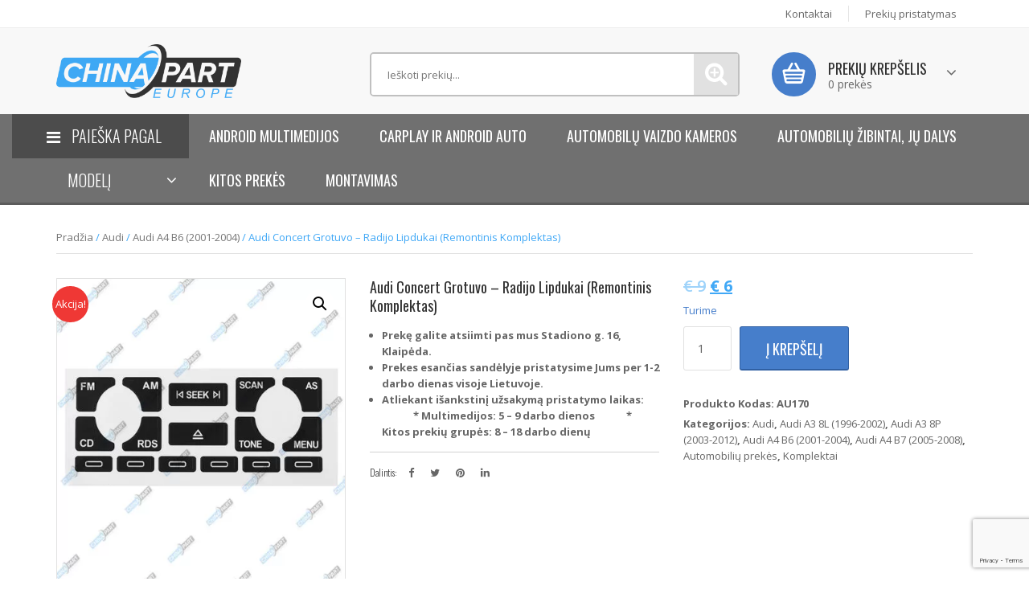

--- FILE ---
content_type: text/html; charset=UTF-8
request_url: https://chinapart.eu/produktas/audi/audi-a4-b6/audi-concert-grotuvo-radijo-lipdukai-remontinis-komplektas/
body_size: 61417
content:
<!doctype html><html lang="lt-LT" class="no-js"><head><meta charset="UTF-8"><title>Audi Concert Grotuvo - radijo lipdukai (Remontinis komplektas) - Chinapart Europe : Chinapart Europe</title><link href="//www.google-analytics.com" rel="dns-prefetch"><link rel="icon" href="//i1.wp.com/chinapart.eu/wp-content/uploads/2017/03/cropped-LOGO-150x110.jpg" sizes="32x32"><link rel="icon" href="//i3.wp.com/chinapart.eu/wp-content/uploads/2017/03/cropped-LOGO.jpg" sizes="192x192"><link rel="apple-touch-icon-precomposed" href="//i2.wp.com/chinapart.eu/wp-content/uploads/2017/03/cropped-LOGO.jpg"><meta http-equiv="X-UA-Compatible" content="IE=edge,chrome=1"><meta name="viewport" content="width=device-width, initial-scale=1.0"><meta name="description" content="Android multimedijos bei kitos automobilių dalys"><meta name='robots' content='index, follow, max-image-preview:large, max-snippet:-1, max-video-preview:-1' /><link rel="alternate" hreflang="lt" href="https://chinapart.eu/produktas/audi/audi-a4-b6/audi-concert-grotuvo-radijo-lipdukai-remontinis-komplektas/" /><link rel="alternate" hreflang="x-default" href="https://chinapart.eu/produktas/audi/audi-a4-b6/audi-concert-grotuvo-radijo-lipdukai-remontinis-komplektas/" /> <script data-cfasync="false" data-pagespeed-no-defer>var gtm4wp_datalayer_name = "dataLayer";
	var dataLayer = dataLayer || [];
	const gtm4wp_use_sku_instead = false;
	const gtm4wp_currency = 'EUR';
	const gtm4wp_product_per_impression = 10;
	const gtm4wp_clear_ecommerce = false;</script> <title>Audi Concert Grotuvo - radijo lipdukai (Remontinis komplektas) - Chinapart Europe</title><link rel="canonical" href="https://chinapart.eu/produktas/audi/audi-a4-b6/audi-concert-grotuvo-radijo-lipdukai-remontinis-komplektas/" /><meta property="og:locale" content="lt_LT" /><meta property="og:type" content="article" /><meta property="og:title" content="Audi Concert Grotuvo - radijo lipdukai (Remontinis komplektas) - Chinapart Europe" /><meta property="og:description" content="Prekę galite atsiimti pas mus Stadiono g. 16, Klaipėda.    Prekes esančias sandėlyje pristatysime Jums per 1-2 darbo dienas visoje Lietuvoje.    Atliekant išankstinį užsakymą pristatymo laikas:                * Multimedijos: 5 - 9 darbo dienos             * Kitos prekių grupės: 8 - 18 darbo dienų" /><meta property="og:url" content="https://chinapart.eu/produktas/audi/audi-a4-b6/audi-concert-grotuvo-radijo-lipdukai-remontinis-komplektas/" /><meta property="og:site_name" content="Chinapart Europe" /><meta property="article:publisher" content="https://www.facebook.com/ChinaPartEurope/" /><meta property="article:modified_time" content="2025-11-24T12:11:56+00:00" /><meta property="og:image" content="https://chinapart.eu/wp-content/uploads/2019/09/AU170-su-logo-ir-watermark.jpg" /><meta property="og:image:width" content="550" /><meta property="og:image:height" content="669" /><meta property="og:image:type" content="image/jpeg" /><meta name="twitter:card" content="summary_large_image" /> <script type="application/ld+json" class="yoast-schema-graph">{"@context":"https://schema.org","@graph":[{"@type":"WebPage","@id":"https://chinapart.eu/produktas/audi/audi-a4-b6/audi-concert-grotuvo-radijo-lipdukai-remontinis-komplektas/","url":"https://chinapart.eu/produktas/audi/audi-a4-b6/audi-concert-grotuvo-radijo-lipdukai-remontinis-komplektas/","name":"Audi Concert Grotuvo - radijo lipdukai (Remontinis komplektas) - Chinapart Europe","isPartOf":{"@id":"https://chinapart.eu/?lang=en/#website"},"primaryImageOfPage":{"@id":"https://chinapart.eu/produktas/audi/audi-a4-b6/audi-concert-grotuvo-radijo-lipdukai-remontinis-komplektas/#primaryimage"},"image":{"@id":"https://chinapart.eu/produktas/audi/audi-a4-b6/audi-concert-grotuvo-radijo-lipdukai-remontinis-komplektas/#primaryimage"},"thumbnailUrl":"https://chinapart.eu/wp-content/uploads/2019/09/AU170-su-logo-ir-watermark.jpg","datePublished":"2019-09-16T13:55:34+00:00","dateModified":"2025-11-24T12:11:56+00:00","breadcrumb":{"@id":"https://chinapart.eu/produktas/audi/audi-a4-b6/audi-concert-grotuvo-radijo-lipdukai-remontinis-komplektas/#breadcrumb"},"inLanguage":"lt-LT","potentialAction":[{"@type":"ReadAction","target":["https://chinapart.eu/produktas/audi/audi-a4-b6/audi-concert-grotuvo-radijo-lipdukai-remontinis-komplektas/"]}]},{"@type":"ImageObject","inLanguage":"lt-LT","@id":"https://chinapart.eu/produktas/audi/audi-a4-b6/audi-concert-grotuvo-radijo-lipdukai-remontinis-komplektas/#primaryimage","url":"https://chinapart.eu/wp-content/uploads/2019/09/AU170-su-logo-ir-watermark.jpg","contentUrl":"https://chinapart.eu/wp-content/uploads/2019/09/AU170-su-logo-ir-watermark.jpg","width":550,"height":669,"caption":"Audi Concert Grotuvo - radijo lipdukai (Remontinis komplektas)"},{"@type":"BreadcrumbList","@id":"https://chinapart.eu/produktas/audi/audi-a4-b6/audi-concert-grotuvo-radijo-lipdukai-remontinis-komplektas/#breadcrumb","itemListElement":[{"@type":"ListItem","position":1,"name":"Home","item":"https://chinapart.eu/"},{"@type":"ListItem","position":2,"name":"E-shop","item":"https://chinapart.eu/automobiliu-ir-motociklu-dalys/"},{"@type":"ListItem","position":3,"name":"Audi Concert Grotuvo &#8211; radijo lipdukai (Remontinis komplektas)"}]},{"@type":"WebSite","@id":"https://chinapart.eu/?lang=en/#website","url":"https://chinapart.eu/?lang=en/","name":"Chinapart Europe","description":"Android multimedijos bei kitos automobilių dalys","publisher":{"@id":"https://chinapart.eu/?lang=en/#organization"},"potentialAction":[{"@type":"SearchAction","target":{"@type":"EntryPoint","urlTemplate":"https://chinapart.eu/?lang=en/?s={search_term_string}"},"query-input":"required name=search_term_string"}],"inLanguage":"lt-LT"},{"@type":"Organization","@id":"https://chinapart.eu/?lang=en/#organization","name":"ChinaPart Europe","url":"https://chinapart.eu/?lang=en/","logo":{"@type":"ImageObject","inLanguage":"lt-LT","@id":"https://chinapart.eu/?lang=en/#/schema/logo/image/","url":"https://chinapart.eu/wp-content/uploads/2017/03/cropped-LOGO.jpg","contentUrl":"https://chinapart.eu/wp-content/uploads/2017/03/cropped-LOGO.jpg","width":"358","height":"110","caption":"ChinaPart Europe"},"image":{"@id":"https://chinapart.eu/?lang=en/#/schema/logo/image/"},"sameAs":["https://www.facebook.com/ChinaPartEurope/"]}]}</script> <link data-optimized="1" rel='stylesheet' id='font-awesome-css' href='https://chinapart.eu/wp-content/litespeed/css/4eccc134e68e43aa68f670130c7222ad.css?ver=222ad' media='all' /><style id='font-awesome-inline-css' type='text/css'>[data-font="FontAwesome"]:before{font-family:'FontAwesome'!important;content:attr(data-icon)!important;speak:none!important;font-weight:normal!important;font-variant:normal!important;text-transform:none!important;line-height:1!important;font-style:normal!important;-webkit-font-smoothing:antialiased!important;-moz-osx-font-smoothing:grayscale!important}</style><link data-optimized="1" rel='stylesheet' id='berocket_aapf_widget-style-css' href='https://chinapart.eu/wp-content/litespeed/css/036d4d994541a768f283acf1539aad09.css?ver=c729d' media='all' /><link data-optimized="1" rel='stylesheet' id='wp-block-library-css' href='https://chinapart.eu/wp-content/litespeed/css/8fd22102d039a4a38de7cf61a507f2be.css?ver=7f2be' media='all' /><link data-optimized="1" rel='stylesheet' id='wc-blocks-vendors-style-css' href='https://chinapart.eu/wp-content/litespeed/css/441ce1f65e0aaca68f54d7bf9e141805.css?ver=5759a' media='all' /><link data-optimized="1" rel='stylesheet' id='wc-blocks-style-css' href='https://chinapart.eu/wp-content/litespeed/css/604222048dc92ab4292d126727cc0f12.css?ver=5c63a' media='all' /><link data-optimized="1" rel='stylesheet' id='classic-theme-styles-css' href='https://chinapart.eu/wp-content/litespeed/css/ba4f7c25919f51e26b9e19b37b6a8f5c.css?ver=a8f5c' media='all' /><style id='global-styles-inline-css' type='text/css'>body{--wp--preset--color--black:#000000;--wp--preset--color--cyan-bluish-gray:#abb8c3;--wp--preset--color--white:#ffffff;--wp--preset--color--pale-pink:#f78da7;--wp--preset--color--vivid-red:#cf2e2e;--wp--preset--color--luminous-vivid-orange:#ff6900;--wp--preset--color--luminous-vivid-amber:#fcb900;--wp--preset--color--light-green-cyan:#7bdcb5;--wp--preset--color--vivid-green-cyan:#00d084;--wp--preset--color--pale-cyan-blue:#8ed1fc;--wp--preset--color--vivid-cyan-blue:#0693e3;--wp--preset--color--vivid-purple:#9b51e0;--wp--preset--gradient--vivid-cyan-blue-to-vivid-purple:linear-gradient(135deg,rgba(6,147,227,1) 0%,rgb(155,81,224) 100%);--wp--preset--gradient--light-green-cyan-to-vivid-green-cyan:linear-gradient(135deg,rgb(122,220,180) 0%,rgb(0,208,130) 100%);--wp--preset--gradient--luminous-vivid-amber-to-luminous-vivid-orange:linear-gradient(135deg,rgba(252,185,0,1) 0%,rgba(255,105,0,1) 100%);--wp--preset--gradient--luminous-vivid-orange-to-vivid-red:linear-gradient(135deg,rgba(255,105,0,1) 0%,rgb(207,46,46) 100%);--wp--preset--gradient--very-light-gray-to-cyan-bluish-gray:linear-gradient(135deg,rgb(238,238,238) 0%,rgb(169,184,195) 100%);--wp--preset--gradient--cool-to-warm-spectrum:linear-gradient(135deg,rgb(74,234,220) 0%,rgb(151,120,209) 20%,rgb(207,42,186) 40%,rgb(238,44,130) 60%,rgb(251,105,98) 80%,rgb(254,248,76) 100%);--wp--preset--gradient--blush-light-purple:linear-gradient(135deg,rgb(255,206,236) 0%,rgb(152,150,240) 100%);--wp--preset--gradient--blush-bordeaux:linear-gradient(135deg,rgb(254,205,165) 0%,rgb(254,45,45) 50%,rgb(107,0,62) 100%);--wp--preset--gradient--luminous-dusk:linear-gradient(135deg,rgb(255,203,112) 0%,rgb(199,81,192) 50%,rgb(65,88,208) 100%);--wp--preset--gradient--pale-ocean:linear-gradient(135deg,rgb(255,245,203) 0%,rgb(182,227,212) 50%,rgb(51,167,181) 100%);--wp--preset--gradient--electric-grass:linear-gradient(135deg,rgb(202,248,128) 0%,rgb(113,206,126) 100%);--wp--preset--gradient--midnight:linear-gradient(135deg,rgb(2,3,129) 0%,rgb(40,116,252) 100%);--wp--preset--duotone--dark-grayscale:url('#wp-duotone-dark-grayscale');--wp--preset--duotone--grayscale:url('#wp-duotone-grayscale');--wp--preset--duotone--purple-yellow:url('#wp-duotone-purple-yellow');--wp--preset--duotone--blue-red:url('#wp-duotone-blue-red');--wp--preset--duotone--midnight:url('#wp-duotone-midnight');--wp--preset--duotone--magenta-yellow:url('#wp-duotone-magenta-yellow');--wp--preset--duotone--purple-green:url('#wp-duotone-purple-green');--wp--preset--duotone--blue-orange:url('#wp-duotone-blue-orange');--wp--preset--font-size--small:13px;--wp--preset--font-size--medium:20px;--wp--preset--font-size--large:36px;--wp--preset--font-size--x-large:42px;--wp--preset--spacing--20:0.44rem;--wp--preset--spacing--30:0.67rem;--wp--preset--spacing--40:1rem;--wp--preset--spacing--50:1.5rem;--wp--preset--spacing--60:2.25rem;--wp--preset--spacing--70:3.38rem;--wp--preset--spacing--80:5.06rem;--wp--preset--shadow--natural:6px 6px 9px rgba(0, 0, 0, 0.2);--wp--preset--shadow--deep:12px 12px 50px rgba(0, 0, 0, 0.4);--wp--preset--shadow--sharp:6px 6px 0px rgba(0, 0, 0, 0.2);--wp--preset--shadow--outlined:6px 6px 0px -3px rgba(255, 255, 255, 1), 6px 6px rgba(0, 0, 0, 1);--wp--preset--shadow--crisp:6px 6px 0px rgba(0, 0, 0, 1)}:where(.is-layout-flex){gap:.5em}body .is-layout-flow>.alignleft{float:left;margin-inline-start:0;margin-inline-end:2em}body .is-layout-flow>.alignright{float:right;margin-inline-start:2em;margin-inline-end:0}body .is-layout-flow>.aligncenter{margin-left:auto!important;margin-right:auto!important}body .is-layout-constrained>.alignleft{float:left;margin-inline-start:0;margin-inline-end:2em}body .is-layout-constrained>.alignright{float:right;margin-inline-start:2em;margin-inline-end:0}body .is-layout-constrained>.aligncenter{margin-left:auto!important;margin-right:auto!important}body .is-layout-constrained>:where(:not(.alignleft):not(.alignright):not(.alignfull)){max-width:var(--wp--style--global--content-size);margin-left:auto!important;margin-right:auto!important}body .is-layout-constrained>.alignwide{max-width:var(--wp--style--global--wide-size)}body .is-layout-flex{display:flex}body .is-layout-flex{flex-wrap:wrap;align-items:center}body .is-layout-flex>*{margin:0}:where(.wp-block-columns.is-layout-flex){gap:2em}.has-black-color{color:var(--wp--preset--color--black)!important}.has-cyan-bluish-gray-color{color:var(--wp--preset--color--cyan-bluish-gray)!important}.has-white-color{color:var(--wp--preset--color--white)!important}.has-pale-pink-color{color:var(--wp--preset--color--pale-pink)!important}.has-vivid-red-color{color:var(--wp--preset--color--vivid-red)!important}.has-luminous-vivid-orange-color{color:var(--wp--preset--color--luminous-vivid-orange)!important}.has-luminous-vivid-amber-color{color:var(--wp--preset--color--luminous-vivid-amber)!important}.has-light-green-cyan-color{color:var(--wp--preset--color--light-green-cyan)!important}.has-vivid-green-cyan-color{color:var(--wp--preset--color--vivid-green-cyan)!important}.has-pale-cyan-blue-color{color:var(--wp--preset--color--pale-cyan-blue)!important}.has-vivid-cyan-blue-color{color:var(--wp--preset--color--vivid-cyan-blue)!important}.has-vivid-purple-color{color:var(--wp--preset--color--vivid-purple)!important}.has-black-background-color{background-color:var(--wp--preset--color--black)!important}.has-cyan-bluish-gray-background-color{background-color:var(--wp--preset--color--cyan-bluish-gray)!important}.has-white-background-color{background-color:var(--wp--preset--color--white)!important}.has-pale-pink-background-color{background-color:var(--wp--preset--color--pale-pink)!important}.has-vivid-red-background-color{background-color:var(--wp--preset--color--vivid-red)!important}.has-luminous-vivid-orange-background-color{background-color:var(--wp--preset--color--luminous-vivid-orange)!important}.has-luminous-vivid-amber-background-color{background-color:var(--wp--preset--color--luminous-vivid-amber)!important}.has-light-green-cyan-background-color{background-color:var(--wp--preset--color--light-green-cyan)!important}.has-vivid-green-cyan-background-color{background-color:var(--wp--preset--color--vivid-green-cyan)!important}.has-pale-cyan-blue-background-color{background-color:var(--wp--preset--color--pale-cyan-blue)!important}.has-vivid-cyan-blue-background-color{background-color:var(--wp--preset--color--vivid-cyan-blue)!important}.has-vivid-purple-background-color{background-color:var(--wp--preset--color--vivid-purple)!important}.has-black-border-color{border-color:var(--wp--preset--color--black)!important}.has-cyan-bluish-gray-border-color{border-color:var(--wp--preset--color--cyan-bluish-gray)!important}.has-white-border-color{border-color:var(--wp--preset--color--white)!important}.has-pale-pink-border-color{border-color:var(--wp--preset--color--pale-pink)!important}.has-vivid-red-border-color{border-color:var(--wp--preset--color--vivid-red)!important}.has-luminous-vivid-orange-border-color{border-color:var(--wp--preset--color--luminous-vivid-orange)!important}.has-luminous-vivid-amber-border-color{border-color:var(--wp--preset--color--luminous-vivid-amber)!important}.has-light-green-cyan-border-color{border-color:var(--wp--preset--color--light-green-cyan)!important}.has-vivid-green-cyan-border-color{border-color:var(--wp--preset--color--vivid-green-cyan)!important}.has-pale-cyan-blue-border-color{border-color:var(--wp--preset--color--pale-cyan-blue)!important}.has-vivid-cyan-blue-border-color{border-color:var(--wp--preset--color--vivid-cyan-blue)!important}.has-vivid-purple-border-color{border-color:var(--wp--preset--color--vivid-purple)!important}.has-vivid-cyan-blue-to-vivid-purple-gradient-background{background:var(--wp--preset--gradient--vivid-cyan-blue-to-vivid-purple)!important}.has-light-green-cyan-to-vivid-green-cyan-gradient-background{background:var(--wp--preset--gradient--light-green-cyan-to-vivid-green-cyan)!important}.has-luminous-vivid-amber-to-luminous-vivid-orange-gradient-background{background:var(--wp--preset--gradient--luminous-vivid-amber-to-luminous-vivid-orange)!important}.has-luminous-vivid-orange-to-vivid-red-gradient-background{background:var(--wp--preset--gradient--luminous-vivid-orange-to-vivid-red)!important}.has-very-light-gray-to-cyan-bluish-gray-gradient-background{background:var(--wp--preset--gradient--very-light-gray-to-cyan-bluish-gray)!important}.has-cool-to-warm-spectrum-gradient-background{background:var(--wp--preset--gradient--cool-to-warm-spectrum)!important}.has-blush-light-purple-gradient-background{background:var(--wp--preset--gradient--blush-light-purple)!important}.has-blush-bordeaux-gradient-background{background:var(--wp--preset--gradient--blush-bordeaux)!important}.has-luminous-dusk-gradient-background{background:var(--wp--preset--gradient--luminous-dusk)!important}.has-pale-ocean-gradient-background{background:var(--wp--preset--gradient--pale-ocean)!important}.has-electric-grass-gradient-background{background:var(--wp--preset--gradient--electric-grass)!important}.has-midnight-gradient-background{background:var(--wp--preset--gradient--midnight)!important}.has-small-font-size{font-size:var(--wp--preset--font-size--small)!important}.has-medium-font-size{font-size:var(--wp--preset--font-size--medium)!important}.has-large-font-size{font-size:var(--wp--preset--font-size--large)!important}.has-x-large-font-size{font-size:var(--wp--preset--font-size--x-large)!important}.wp-block-navigation a:where(:not(.wp-element-button)){color:inherit}:where(.wp-block-columns.is-layout-flex){gap:2em}.wp-block-pullquote{font-size:1.5em;line-height:1.6}</style><link data-optimized="1" rel='stylesheet' id='wpml-blocks-css' href='https://chinapart.eu/wp-content/litespeed/css/bd9a8373db0938f89c60d1e71a00dded.css?ver=6502c' media='all' /><link data-optimized="1" rel='stylesheet' id='contact-form-7-css' href='https://chinapart.eu/wp-content/litespeed/css/b8a031c24ec7c5d10c74fdab35379fbd.css?ver=33986' media='all' /><link data-optimized="1" rel='stylesheet' id='woo-shipping-dpd-baltic-css' href='https://chinapart.eu/wp-content/litespeed/css/2dbcd08b0b49b7fd610a059c4a726c6f.css?ver=fa99a' media='all' /><link data-optimized="1" rel='stylesheet' id='photoswipe-css' href='https://chinapart.eu/wp-content/litespeed/css/b4565445e7ce089a617764c6fca91892.css?ver=c0726' media='all' /><link data-optimized="1" rel='stylesheet' id='photoswipe-default-skin-css' href='https://chinapart.eu/wp-content/litespeed/css/9e46b4ffd0ef4230409662c1ee428c7c.css?ver=12d34' media='all' /><link data-optimized="1" rel='stylesheet' id='woocommerce-layout-css' href='https://chinapart.eu/wp-content/litespeed/css/bd0f099873639e7c2e444e5cf3a861e4.css?ver=4a79b' media='all' /><link data-optimized="1" rel='stylesheet' id='woocommerce-smallscreen-css' href='https://chinapart.eu/wp-content/litespeed/css/0db22d5e23bb6e3fd0d1e267551de06c.css?ver=10f12' media='only screen and (max-width: 768px)' /><link data-optimized="1" rel='stylesheet' id='woocommerce-general-css' href='https://chinapart.eu/wp-content/litespeed/css/1df6c61130483f7e60f20b47118a8878.css?ver=bdfa1' media='all' /><style id='woocommerce-inline-inline-css' type='text/css'>.woocommerce form .form-row .required{visibility:visible}</style><link data-optimized="1" rel='stylesheet' id='cms-navigation-style-base-css' href='https://chinapart.eu/wp-content/litespeed/css/a79a965a98f15a556b9d4aa80556a647.css?ver=3ba88' media='screen' /><link data-optimized="1" rel='stylesheet' id='cms-navigation-style-css' href='https://chinapart.eu/wp-content/litespeed/css/4f8e59b54f4c7451b2081e3a9b0c9916.css?ver=39216' media='screen' /><link data-optimized="1" rel='stylesheet' id='normalize-css' href='https://chinapart.eu/wp-content/litespeed/css/a06734c7475a0086e549b89d4553eb89.css?ver=4ef90' media='all' /><link data-optimized="1" rel='stylesheet' id='html5blank-css' href='https://chinapart.eu/wp-content/litespeed/css/8f1d6789527eb0cfa42ead078e56bf75.css?ver=19b94' media='all' /><link data-optimized="1" rel='stylesheet' id='slickcss-css' href='https://chinapart.eu/wp-content/litespeed/css/a9bff88b6974f0ac3eb8a6644f8c6a38.css?ver=c6a38' media='all' /><link data-optimized="1" rel='stylesheet' id='bootstrapcss-css' href='https://chinapart.eu/wp-content/litespeed/css/41c7db6d5368281374543c2b0e160bde.css?ver=60bde' media='all' /><link data-optimized="1" rel='stylesheet' id='owlcss-css' href='https://chinapart.eu/wp-content/litespeed/css/f431fcff9a11a97a5ce672d7001001c6.css?ver=001c6' media='all' /><link data-optimized="1" rel='stylesheet' id='wcpo-frontend-css' href='https://chinapart.eu/wp-content/litespeed/css/11f6bcb91ba91787b83a5b41968874f4.css?ver=638b1' media='all' /> <script type='text/javascript' src='https://chinapart.eu/wp-includes/js/jquery/jquery.min.js?ver=3.6.4' id='jquery-core-js'></script> <script data-optimized="1" type='text/javascript' src='https://chinapart.eu/wp-content/litespeed/js/542f877ed8078d67cf5d92110e00a582.js?ver=f8aac' id='jquery-migrate-js'></script> <script data-optimized="1" type='text/javascript' src='https://chinapart.eu/wp-content/litespeed/js/4d0bc555ae75a9afc6488dccccd69031.js?ver=69031' id='jquery-cascadingdropdown-js'></script> <script data-optimized="1" type='text/javascript' src='https://chinapart.eu/wp-content/litespeed/js/e5c16340ec08e48e2409d4104e4303df.js?ver=303df' id='eabi-cascadingdropdown-js'></script> <script data-optimized="1" type='text/javascript' src='https://chinapart.eu/wp-content/litespeed/js/6220eb3118df6b3cac149d3766f068e5.js?ver=d81c5' id='conditionizr-js'></script> <script data-optimized="1" type='text/javascript' src='https://chinapart.eu/wp-content/litespeed/js/15f121753d7083eead6444c250fa3ea6.js?ver=50a8c' id='modernizr-js'></script> <script data-optimized="1" type='text/javascript' src='https://chinapart.eu/wp-content/litespeed/js/923301d77003817a3db4335906011e73.js?ver=11e73' id='owl-js'></script> <script data-optimized="1" type='text/javascript' src='https://chinapart.eu/wp-content/litespeed/js/bfa4e1ff2e5bf9d95f51975f588af38d.js?ver=af38d' id='slickscript-js'></script> <script data-optimized="1" type='text/javascript' src='https://chinapart.eu/wp-content/litespeed/js/f91460d0a0d80d706dc207e4c06683ff.js?ver=683ff' id='bootstrapjs-js'></script> <script data-optimized="1" type='text/javascript' id='wpml-cookie-js-extra'>var wpml_cookies={"wp-wpml_current_language":{"value":"lt","expires":1,"path":"\/"}};var wpml_cookies={"wp-wpml_current_language":{"value":"lt","expires":1,"path":"\/"}}</script> <script data-optimized="1" type='text/javascript' src='https://chinapart.eu/wp-content/litespeed/js/0a52d08a14ccf12b4a8f2336fac04dca.js?ver=27e1c' id='wpml-cookie-js'></script> <script data-optimized="1" type='text/javascript' src='https://chinapart.eu/wp-content/litespeed/js/7c25e16b0a87028a3456a7101bfca2f8.js?ver=1b9a6' id='woo-shipping-dpd-baltic-js'></script> <script data-optimized="1" type='text/javascript' src='https://chinapart.eu/wp-content/litespeed/js/b6c13e55407957aa5d876a776a151219.js?ver=e97d7' id='woocommerce-inbank-lt-js'></script> <script data-optimized="1" type='text/javascript' src='https://chinapart.eu/wp-content/litespeed/js/92746394f63aaaca8d965b7be458470d.js?ver=8470d' id='custom-script-js'></script> <script data-optimized="1" type='text/javascript' src='https://chinapart.eu/wp-content/litespeed/js/220688acb38cebc1ae597fe5c6c240c5.js?ver=85142' id='jquery-blockui-js'></script> <script data-optimized="1" type='text/javascript' id='wc-add-to-cart-js-extra'>var wc_add_to_cart_params={"ajax_url":"\/wp-admin\/admin-ajax.php","wc_ajax_url":"\/?wc-ajax=%%endpoint%%","i18n_view_cart":"Per\u017ei\u016br\u0117ti krep\u0161el\u012f","cart_url":"https:\/\/chinapart.eu\/cart\/","is_cart":"","cart_redirect_after_add":"no"}</script> <script data-optimized="1" type='text/javascript' src='https://chinapart.eu/wp-content/litespeed/js/ee591c6972edde685141514b2595e187.js?ver=a6bd9' id='wc-add-to-cart-js'></script> <script data-optimized="1" type='text/javascript' src='https://chinapart.eu/wp-content/litespeed/js/d89bd99bc668ccca14cc91bb496e105c.js?ver=713a0' id='vc_woocommerce-add-to-cart-js-js'></script> <link rel="https://api.w.org/" href="https://chinapart.eu/wp-json/" /><link rel="alternate" type="application/json" href="https://chinapart.eu/wp-json/wp/v2/product/8850" /><link rel="alternate" type="application/json+oembed" href="https://chinapart.eu/wp-json/oembed/1.0/embed?url=https%3A%2F%2Fchinapart.eu%2Fproduktas%2Faudi%2Faudi-a4-b6%2Faudi-concert-grotuvo-radijo-lipdukai-remontinis-komplektas%2F" /><link rel="alternate" type="text/xml+oembed" href="https://chinapart.eu/wp-json/oembed/1.0/embed?url=https%3A%2F%2Fchinapart.eu%2Fproduktas%2Faudi%2Faudi-a4-b6%2Faudi-concert-grotuvo-radijo-lipdukai-remontinis-komplektas%2F&#038;format=xml" /><meta name="generator" content="WPML ver:4.6.4 stt:33;" /><meta name="framework" content="Alkivia Framework 0.8" /> <script></script> <style></style><script data-optimized="1" type="text/javascript">(function(url){if(/(?:Chrome\/26\.0\.1410\.63 Safari\/537\.31|WordfenceTestMonBot)/.test(navigator.userAgent)){return}
var addEvent=function(evt,handler){if(window.addEventListener){document.addEventListener(evt,handler,!1)}else if(window.attachEvent){document.attachEvent('on'+evt,handler)}};var removeEvent=function(evt,handler){if(window.removeEventListener){document.removeEventListener(evt,handler,!1)}else if(window.detachEvent){document.detachEvent('on'+evt,handler)}};var evts='contextmenu dblclick drag dragend dragenter dragleave dragover dragstart drop keydown keypress keyup mousedown mousemove mouseout mouseover mouseup mousewheel scroll'.split(' ');var logHuman=function(){if(window.wfLogHumanRan){return}
window.wfLogHumanRan=!0;var wfscr=document.createElement('script');wfscr.type='text/javascript';wfscr.async=!0;wfscr.src=url+'&r='+Math.random();(document.getElementsByTagName('head')[0]||document.getElementsByTagName('body')[0]).appendChild(wfscr);for(var i=0;i<evts.length;i++){removeEvent(evts[i],logHuman)}};for(var i=0;i<evts.length;i++){addEvent(evts[i],logHuman)}})('//chinapart.eu/?wordfence_lh=1&hid=83CF5C853B0A77ADFB5B9EF88D85626A')</script> 
 <script data-cfasync="false" data-pagespeed-no-defer>var dataLayer_content = {"pagePostType":"product","pagePostType2":"single-product","pagePostAuthor":"Integravimas 1","customerTotalOrders":0,"customerTotalOrderValue":0,"customerFirstName":"","customerLastName":"","customerBillingFirstName":"","customerBillingLastName":"","customerBillingCompany":"","customerBillingAddress1":"","customerBillingAddress2":"","customerBillingCity":"","customerBillingState":"","customerBillingPostcode":"","customerBillingCountry":"","customerBillingEmail":"","customerBillingEmailHash":"","customerBillingPhone":"","customerShippingFirstName":"","customerShippingLastName":"","customerShippingCompany":"","customerShippingAddress1":"","customerShippingAddress2":"","customerShippingCity":"","customerShippingState":"","customerShippingPostcode":"","customerShippingCountry":"","cartContent":{"totals":{"applied_coupons":[],"discount_total":0,"subtotal":0,"total":0},"items":[]},"productRatingCounts":[],"productAverageRating":0,"productReviewCount":0,"productType":"simple","productIsVariable":0};
	dataLayer.push( dataLayer_content );</script> <script data-cfasync="false">(function(w,d,s,l,i){w[l]=w[l]||[];w[l].push({'gtm.start':
new Date().getTime(),event:'gtm.js'});var f=d.getElementsByTagName(s)[0],
j=d.createElement(s),dl=l!='dataLayer'?'&l='+l:'';j.async=true;j.src=
'//www.googletagmanager.com/gtm.js?id='+i+dl;f.parentNode.insertBefore(j,f);
})(window,document,'script','dataLayer','GTM-P765WQ2');</script> 	<noscript><style>.woocommerce-product-gallery{ opacity: 1 !important; }</style></noscript><meta name="generator" content="Powered by Visual Composer - drag and drop page builder for WordPress."/>
<!--[if lte IE 9]><link rel="stylesheet" type="text/css" href="https://chinapart.eu/wp-content/plugins/js_composer/assets/css/vc_lte_ie9.min.css" media="screen"><![endif]--> <script data-optimized="1"  type="text/javascript">!function(f,b,e,v,n,t,s){if(f.fbq)return;n=f.fbq=function(){n.callMethod?n.callMethod.apply(n,arguments):n.queue.push(arguments)};if(!f._fbq)f._fbq=n;n.push=n;n.loaded=!0;n.version='2.0';n.queue=[];t=b.createElement(e);t.async=!0;t.src=v;s=b.getElementsByTagName(e)[0];s.parentNode.insertBefore(t,s)}(window,document,'script','https://connect.facebook.net/en_US/fbevents.js')</script>  <script data-optimized="1"  type="text/javascript">fbq('init','2897021477240587',{},{"agent":"woocommerce-7.9.0-3.0.30"});fbq('track','PageView',{"source":"woocommerce","version":"7.9.0","pluginVersion":"3.0.30"});document.addEventListener('DOMContentLoaded',function(){jQuery&&jQuery(function($){$(document.body).append('<div class=\"wc-facebook-pixel-event-placeholder\"></div>')})},!1)</script> <link rel="icon" href="https://chinapart.eu/wp-content/uploads/2017/03/cropped-LOGO-100x100.jpg" sizes="32x32" /><link rel="icon" href="https://chinapart.eu/wp-content/uploads/2017/03/cropped-LOGO.jpg" sizes="192x192" /><link rel="apple-touch-icon" href="https://chinapart.eu/wp-content/uploads/2017/03/cropped-LOGO.jpg" /><meta name="msapplication-TileImage" content="https://chinapart.eu/wp-content/uploads/2017/03/cropped-LOGO.jpg" />
<noscript><style type="text/css">.wpb_animate_when_almost_visible { opacity: 1; }</style></noscript><style id="wpforms-css-vars-root">:root{--wpforms-field-border-radius:3px;--wpforms-field-background-color:#ffffff;--wpforms-field-border-color:rgba( 0, 0, 0, 0.25 );--wpforms-field-text-color:rgba( 0, 0, 0, 0.7 );--wpforms-label-color:rgba( 0, 0, 0, 0.85 );--wpforms-label-sublabel-color:rgba( 0, 0, 0, 0.55 );--wpforms-label-error-color:#d63637;--wpforms-button-border-radius:3px;--wpforms-button-background-color:#066aab;--wpforms-button-text-color:#ffffff;--wpforms-field-size-input-height:43px;--wpforms-field-size-input-spacing:15px;--wpforms-field-size-font-size:16px;--wpforms-field-size-line-height:19px;--wpforms-field-size-padding-h:14px;--wpforms-field-size-checkbox-size:16px;--wpforms-field-size-sublabel-spacing:5px;--wpforms-field-size-icon-size:1;--wpforms-label-size-font-size:16px;--wpforms-label-size-line-height:19px;--wpforms-label-size-sublabel-font-size:14px;--wpforms-label-size-sublabel-line-height:17px;--wpforms-button-size-font-size:17px;--wpforms-button-size-height:41px;--wpforms-button-size-padding-h:15px;--wpforms-button-size-margin-top:10px}</style> <script>conditionizr.config({assets:'https://chinapart.eu/wp-content/themes/saitera',tests:{}})</script> </head><body class="product-template-default single single-product postid-8850 theme-saitera woocommerce woocommerce-page woocommerce-no-js audi-concert-grotuvo-radijo-lipdukai-remontinis-komplektas wpb-js-composer js-comp-ver-5.1.1 vc_responsive"><div class="body-content"><header class="clear" role="banner"><div class="top-bar"><div class="first-navbar-container navigation"><div class="container"><div class="navbar"><ul id="menu-lt-header" class="nav navbar-nav"><li itemscope="itemscope" itemtype="https://www.schema.org/SiteNavigationElement" id="menu-item-3432" class="menu-item menu-item-type-post_type menu-item-object-page menu-item-3432 nav-item"><a title="Kontaktai" href="https://chinapart.eu/kontaktai/" class="nav-link">Kontaktai</a></li><li itemscope="itemscope" itemtype="https://www.schema.org/SiteNavigationElement" id="menu-item-3431" class="menu-item menu-item-type-post_type menu-item-object-page menu-item-3431 nav-item"><a title="Prekių pristatymas" href="https://chinapart.eu/prekiu-pristatymas/" class="nav-link">Prekių pristatymas</a></li></ul></div></div></div></div><div class="header header-container"><div class="container"><div class="row"><div class="col-md-3 col-lg-4">
<a href="https://chinapart.eu">
<img width="230" height="67" src="https://chinapart.eu/wp-content/themes/saitera/img/logo.png" alt="Logo" class="logo-img">
</a></div><div class="col-md-9 col-lg-8"><div class="widget woocommerce widget_product_search"><form role="search" method="get" class="woocommerce-product-search" action="https://chinapart.eu/">
<input type="search" autocomplete="off" id="woocommerce-product-search-field-RccGs" class="search-field" placeholder="Ieškoti prekių..." value="" name="s" title="Ieškoti:" />
<button type="submit" value="Paieška">Paieška</button>
<input type="hidden" name="post_type" value="product" />
<input type='hidden' name='lang' value='lt' /></form></div><div class="widget woocommerce widget_shopping_cart"><div class="widget_shopping_cart_content"></div></div></div></div></div></div><div class="nav-menus" id="main-menu"><nav class="navbar"><div class="navbar-header">
<button type="button" class="navbar-toggle collapsed" data-toggle="collapse" data-target=".navbar-collapse" aria-expanded="false" aria-controls="navbar">
<span class="sr-only">Toggle navigation</span>
<span class="icon-bar"></span>
<span class="icon-bar"></span>
<span class="icon-bar"></span>
</button></div><div class="first-navbar-container navigation"><div class="navbar-collapse collapse text-center"><div class="menu-content mobile-menu visible-xs"><ul id="menu-paieska" class="nav navbar-nav mobile-top-menu"><li itemscope="itemscope" itemtype="https://www.schema.org/SiteNavigationElement" id="menu-item-1258" class="menu-item menu-item-type-custom menu-item-object-custom menu-item-has-children dropdown menu-item-1258 nav-item"><a title="AUDI" href="#" data-toggle="dropdown" aria-haspopup="true" aria-expanded="false" class="dropdown-toggle nav-link" id="menu-item-dropdown-1258">AUDI</a><ul class="dropdown-menu" aria-labelledby="menu-item-dropdown-1258" role="menu"><li itemscope="itemscope" itemtype="https://www.schema.org/SiteNavigationElement" id="menu-item-1259" class="menu-item menu-item-type-custom menu-item-object-custom menu-item-has-children dropdown menu-item-1259 nav-item"><a title="Audi A3" href="#" data-toggle="dropdown" aria-haspopup="true" aria-expanded="false" class="dropdown-toggle nav-link" id="menu-item-dropdown-1259">Audi A3</a><ul class="dropdown-menu" aria-labelledby="menu-item-dropdown-1259" role="menu"><li itemscope="itemscope" itemtype="https://www.schema.org/SiteNavigationElement" id="menu-item-46026" class="menu-item menu-item-type-taxonomy menu-item-object-product_cat current-product-ancestor current-menu-parent current-product-parent active menu-item-46026 nav-item"><a title="Audi A3 8L (1996-2002)" href="https://chinapart.eu/prekės/audi/audi-a3-8l/" class="dropdown-item">Audi A3 8L (1996-2002)</a></li><li itemscope="itemscope" itemtype="https://www.schema.org/SiteNavigationElement" id="menu-item-1262" class="menu-item menu-item-type-custom menu-item-object-custom menu-item-1262 nav-item"><a title="Audi A3 8P (2003-2012)" href="https://chinapart.eu/prek%C4%97s/audi/audi-a3-8p/" class="dropdown-item">Audi A3 8P (2003-2012)</a></li><li itemscope="itemscope" itemtype="https://www.schema.org/SiteNavigationElement" id="menu-item-45701" class="menu-item menu-item-type-taxonomy menu-item-object-product_cat menu-item-45701 nav-item"><a title="Audi A3 8V (2012-2016)" href="https://chinapart.eu/prekės/audi/audi-a3-8v-2012-016/" class="dropdown-item">Audi A3 8V (2012-2016)</a></li><li itemscope="itemscope" itemtype="https://www.schema.org/SiteNavigationElement" id="menu-item-45702" class="menu-item menu-item-type-taxonomy menu-item-object-product_cat menu-item-45702 nav-item"><a title="Audi A3 8V (2016-2020)" href="https://chinapart.eu/prekės/audi/audi-a3-8v-2016-2020/" class="dropdown-item">Audi A3 8V (2016-2020)</a></li></ul></li><li itemscope="itemscope" itemtype="https://www.schema.org/SiteNavigationElement" id="menu-item-1263" class="menu-item menu-item-type-custom menu-item-object-custom menu-item-has-children dropdown menu-item-1263 nav-item"><a title="Audi A4" href="#" data-toggle="dropdown" aria-haspopup="true" aria-expanded="false" class="dropdown-toggle nav-link" id="menu-item-dropdown-1263">Audi A4</a><ul class="dropdown-menu" aria-labelledby="menu-item-dropdown-1263" role="menu"><li itemscope="itemscope" itemtype="https://www.schema.org/SiteNavigationElement" id="menu-item-1267" class="menu-item menu-item-type-custom menu-item-object-custom menu-item-1267 nav-item"><a title="Audi A4 B5 (1994-2001)" href="https://chinapart.eu/prek%C4%97s/audi/audi-a4-b5/" class="dropdown-item">Audi A4 B5 (1994-2001)</a></li><li itemscope="itemscope" itemtype="https://www.schema.org/SiteNavigationElement" id="menu-item-1266" class="menu-item menu-item-type-custom menu-item-object-custom menu-item-1266 nav-item"><a title="Audi A4 B6 (2001-2004)" href="https://chinapart.eu/prek%C4%97s/audi/audi-a4-b6/" class="dropdown-item">Audi A4 B6 (2001-2004)</a></li><li itemscope="itemscope" itemtype="https://www.schema.org/SiteNavigationElement" id="menu-item-1265" class="menu-item menu-item-type-custom menu-item-object-custom menu-item-1265 nav-item"><a title="Audi A4 B7 (2005-2007)" href="https://chinapart.eu/prek%C4%97s/audi/audi-a4-b7/" class="dropdown-item">Audi A4 B7 (2005-2007)</a></li><li itemscope="itemscope" itemtype="https://www.schema.org/SiteNavigationElement" id="menu-item-1264" class="menu-item menu-item-type-custom menu-item-object-custom menu-item-1264 nav-item"><a title="Audi A4 B8 (2008-2015)" href="https://chinapart.eu/prek%C4%97s/audi/audi-a4-b8/" class="dropdown-item">Audi A4 B8 (2008-2015)</a></li><li itemscope="itemscope" itemtype="https://www.schema.org/SiteNavigationElement" id="menu-item-6685" class="menu-item menu-item-type-taxonomy menu-item-object-product_cat menu-item-6685 nav-item"><a title="Audi A4 B9 (2016-Present)" href="https://chinapart.eu/prekės/audi/audi_a4_b9_2016/" class="dropdown-item">Audi A4 B9 (2016-Present)</a></li></ul></li><li itemscope="itemscope" itemtype="https://www.schema.org/SiteNavigationElement" id="menu-item-1268" class="menu-item menu-item-type-custom menu-item-object-custom menu-item-has-children dropdown menu-item-1268 nav-item"><a title="Audi A5" href="#" data-toggle="dropdown" aria-haspopup="true" aria-expanded="false" class="dropdown-toggle nav-link" id="menu-item-dropdown-1268">Audi A5</a><ul class="dropdown-menu" aria-labelledby="menu-item-dropdown-1268" role="menu"><li itemscope="itemscope" itemtype="https://www.schema.org/SiteNavigationElement" id="menu-item-1269" class="menu-item menu-item-type-custom menu-item-object-custom menu-item-1269 nav-item"><a title="Audi A5 8T (2007–2016)" href="https://chinapart.eu/prek%C4%97s/audi/audi-a5-8t/" class="dropdown-item">Audi A5 8T (2007–2016)</a></li><li itemscope="itemscope" itemtype="https://www.schema.org/SiteNavigationElement" id="menu-item-45659" class="menu-item menu-item-type-taxonomy menu-item-object-product_cat menu-item-45659 nav-item"><a title="Audi A5 (2016-2020)" href="https://chinapart.eu/prekės/audi/audi-a5-2016-2020/" class="dropdown-item">Audi A5 (2016-2020)</a></li></ul></li><li itemscope="itemscope" itemtype="https://www.schema.org/SiteNavigationElement" id="menu-item-1270" class="menu-item menu-item-type-custom menu-item-object-custom menu-item-has-children dropdown menu-item-1270 nav-item"><a title="Audi A6" href="#" data-toggle="dropdown" aria-haspopup="true" aria-expanded="false" class="dropdown-toggle nav-link" id="menu-item-dropdown-1270">Audi A6</a><ul class="dropdown-menu" aria-labelledby="menu-item-dropdown-1270" role="menu"><li itemscope="itemscope" itemtype="https://www.schema.org/SiteNavigationElement" id="menu-item-1271" class="menu-item menu-item-type-custom menu-item-object-custom menu-item-1271 nav-item"><a title="Audi A6 C5 (1997-2003)" href="https://chinapart.eu/prek%C4%97s/audi/audi-a6-c5/" class="dropdown-item">Audi A6 C5 (1997-2003)</a></li><li itemscope="itemscope" itemtype="https://www.schema.org/SiteNavigationElement" id="menu-item-1272" class="menu-item menu-item-type-custom menu-item-object-custom menu-item-1272 nav-item"><a title="Audi A6 C6 (2004-2011)" href="https://chinapart.eu/prek%C4%97s/audi/audi-a6-c6/" class="dropdown-item">Audi A6 C6 (2004-2011)</a></li><li itemscope="itemscope" itemtype="https://www.schema.org/SiteNavigationElement" id="menu-item-45500" class="menu-item menu-item-type-taxonomy menu-item-object-product_cat menu-item-45500 nav-item"><a title="Audi A6 C7 (2011-2014)" href="https://chinapart.eu/prekės/audi/audi-a6-c7-2011-2014/" class="dropdown-item">Audi A6 C7 (2011-2014)</a></li><li itemscope="itemscope" itemtype="https://www.schema.org/SiteNavigationElement" id="menu-item-45501" class="menu-item menu-item-type-taxonomy menu-item-object-product_cat menu-item-45501 nav-item"><a title="Audi A6 C7 (2014-2018)" href="https://chinapart.eu/prekės/audi/audi-a6-c7-2014-2018/" class="dropdown-item">Audi A6 C7 (2014-2018)</a></li></ul></li><li itemscope="itemscope" itemtype="https://www.schema.org/SiteNavigationElement" id="menu-item-45496" class="menu-item menu-item-type-taxonomy menu-item-object-product_cat current-product-ancestor current-menu-parent current-product-parent menu-item-has-children dropdown active menu-item-45496 nav-item"><a title="Audi A7" href="#" data-toggle="dropdown" aria-haspopup="true" aria-expanded="false" class="dropdown-toggle nav-link" id="menu-item-dropdown-45496">Audi A7</a><ul class="dropdown-menu" aria-labelledby="menu-item-dropdown-45496" role="menu"><li itemscope="itemscope" itemtype="https://www.schema.org/SiteNavigationElement" id="menu-item-45498" class="menu-item menu-item-type-taxonomy menu-item-object-product_cat menu-item-45498 nav-item"><a title="Audi A7 (2010-2014)" href="https://chinapart.eu/prekės/audi/audi-a7-2010-2014/" class="dropdown-item">Audi A7 (2010-2014)</a></li><li itemscope="itemscope" itemtype="https://www.schema.org/SiteNavigationElement" id="menu-item-45505" class="menu-item menu-item-type-taxonomy menu-item-object-product_cat menu-item-45505 nav-item"><a title="Audi A7 (2014-2018)" href="https://chinapart.eu/prekės/audi/audi-a7-2014-2018/" class="dropdown-item">Audi A7 (2014-2018)</a></li><li itemscope="itemscope" itemtype="https://www.schema.org/SiteNavigationElement" id="menu-item-45499" class="menu-item menu-item-type-taxonomy menu-item-object-product_cat menu-item-45499 nav-item"><a title="Audi A7 (2018+)" href="https://chinapart.eu/prekės/audi/audi-a7-2018/" class="dropdown-item">Audi A7 (2018+)</a></li></ul></li><li itemscope="itemscope" itemtype="https://www.schema.org/SiteNavigationElement" id="menu-item-1273" class="menu-item menu-item-type-custom menu-item-object-custom menu-item-has-children dropdown menu-item-1273 nav-item"><a title="Audi A8" href="#" data-toggle="dropdown" aria-haspopup="true" aria-expanded="false" class="dropdown-toggle nav-link" id="menu-item-dropdown-1273">Audi A8</a><ul class="dropdown-menu" aria-labelledby="menu-item-dropdown-1273" role="menu"><li itemscope="itemscope" itemtype="https://www.schema.org/SiteNavigationElement" id="menu-item-1274" class="menu-item menu-item-type-custom menu-item-object-custom menu-item-1274 nav-item"><a title="Audi A8 D2 (1994-2001)" href="https://chinapart.eu/prek%C4%97s/audi/audi-a8-d2/" class="dropdown-item">Audi A8 D2 (1994-2001)</a></li><li itemscope="itemscope" itemtype="https://www.schema.org/SiteNavigationElement" id="menu-item-1275" class="menu-item menu-item-type-custom menu-item-object-custom menu-item-1275 nav-item"><a title="Audi A8 D3 (2002-2009)" href="https://chinapart.eu/prek%C4%97s/audi/audi-a8-d3/" class="dropdown-item">Audi A8 D3 (2002-2009)</a></li></ul></li><li itemscope="itemscope" itemtype="https://www.schema.org/SiteNavigationElement" id="menu-item-1277" class="menu-item menu-item-type-custom menu-item-object-custom menu-item-has-children dropdown menu-item-1277 nav-item"><a title="Audi TT" href="#" data-toggle="dropdown" aria-haspopup="true" aria-expanded="false" class="dropdown-toggle nav-link" id="menu-item-dropdown-1277">Audi TT</a><ul class="dropdown-menu" aria-labelledby="menu-item-dropdown-1277" role="menu"><li itemscope="itemscope" itemtype="https://www.schema.org/SiteNavigationElement" id="menu-item-1276" class="menu-item menu-item-type-custom menu-item-object-custom menu-item-1276 nav-item"><a title="Audi TT 8N (1998–2006)" href="https://chinapart.eu/prek%C4%97s/audi/audi-tt-8n/" class="dropdown-item">Audi TT 8N (1998–2006)</a></li><li itemscope="itemscope" itemtype="https://www.schema.org/SiteNavigationElement" id="menu-item-1278" class="menu-item menu-item-type-custom menu-item-object-custom menu-item-1278 nav-item"><a title="Audi TT 8J (2006–2014)" href="https://chinapart.eu/prek%C4%97s/audi/audi-tt-8j/" class="dropdown-item">Audi TT 8J (2006–2014)</a></li></ul></li><li itemscope="itemscope" itemtype="https://www.schema.org/SiteNavigationElement" id="menu-item-1279" class="menu-item menu-item-type-custom menu-item-object-custom menu-item-has-children dropdown menu-item-1279 nav-item"><a title="Audi Q3" href="#" data-toggle="dropdown" aria-haspopup="true" aria-expanded="false" class="dropdown-toggle nav-link" id="menu-item-dropdown-1279">Audi Q3</a><ul class="dropdown-menu" aria-labelledby="menu-item-dropdown-1279" role="menu"><li itemscope="itemscope" itemtype="https://www.schema.org/SiteNavigationElement" id="menu-item-1280" class="menu-item menu-item-type-custom menu-item-object-custom menu-item-1280 nav-item"><a title="Audi Q3 8U (2011-2017)" href="https://chinapart.eu/prek%C4%97s/audi/audi-q3-8u/" class="dropdown-item">Audi Q3 8U (2011-2017)</a></li></ul></li><li itemscope="itemscope" itemtype="https://www.schema.org/SiteNavigationElement" id="menu-item-1281" class="menu-item menu-item-type-custom menu-item-object-custom menu-item-has-children dropdown menu-item-1281 nav-item"><a title="Audi Q5" href="#" data-toggle="dropdown" aria-haspopup="true" aria-expanded="false" class="dropdown-toggle nav-link" id="menu-item-dropdown-1281">Audi Q5</a><ul class="dropdown-menu" aria-labelledby="menu-item-dropdown-1281" role="menu"><li itemscope="itemscope" itemtype="https://www.schema.org/SiteNavigationElement" id="menu-item-1283" class="menu-item menu-item-type-custom menu-item-object-custom menu-item-1283 nav-item"><a title="Audi Q5 8R (2008-2017)" href="https://chinapart.eu/prek%C4%97s/audi/audi-q5-8r/" class="dropdown-item">Audi Q5 8R (2008-2017)</a></li><li itemscope="itemscope" itemtype="https://www.schema.org/SiteNavigationElement" id="menu-item-45622" class="menu-item menu-item-type-taxonomy menu-item-object-product_cat menu-item-45622 nav-item"><a title="Audi Q5 FY (2017+)" href="https://chinapart.eu/prekės/audi/audi-q5-fy-2017/" class="dropdown-item">Audi Q5 FY (2017+)</a></li></ul></li><li itemscope="itemscope" itemtype="https://www.schema.org/SiteNavigationElement" id="menu-item-1282" class="menu-item menu-item-type-custom menu-item-object-custom menu-item-has-children dropdown menu-item-1282 nav-item"><a title="Audi Q7" href="#" data-toggle="dropdown" aria-haspopup="true" aria-expanded="false" class="dropdown-toggle nav-link" id="menu-item-dropdown-1282">Audi Q7</a><ul class="dropdown-menu" aria-labelledby="menu-item-dropdown-1282" role="menu"><li itemscope="itemscope" itemtype="https://www.schema.org/SiteNavigationElement" id="menu-item-1284" class="menu-item menu-item-type-custom menu-item-object-custom menu-item-1284 nav-item"><a title="Audi Q7 4L (2007-2015)" href="https://chinapart.eu/prek%C4%97s/audi/audi-q7-4l/" class="dropdown-item">Audi Q7 4L (2007-2015)</a></li></ul></li></ul></li><li itemscope="itemscope" itemtype="https://www.schema.org/SiteNavigationElement" id="menu-item-1317" class="menu-item menu-item-type-custom menu-item-object-custom menu-item-has-children dropdown menu-item-1317 nav-item"><a title="BMW" href="#" data-toggle="dropdown" aria-haspopup="true" aria-expanded="false" class="dropdown-toggle nav-link" id="menu-item-dropdown-1317">BMW</a><ul class="dropdown-menu" aria-labelledby="menu-item-dropdown-1317" role="menu"><li itemscope="itemscope" itemtype="https://www.schema.org/SiteNavigationElement" id="menu-item-2963" class="menu-item menu-item-type-custom menu-item-object-custom menu-item-has-children dropdown menu-item-2963 nav-item"><a title="1 - series" href="#" data-toggle="dropdown" aria-haspopup="true" aria-expanded="false" class="dropdown-toggle nav-link" id="menu-item-dropdown-2963">1 &#8211; series</a><ul class="dropdown-menu" aria-labelledby="menu-item-dropdown-2963" role="menu"><li itemscope="itemscope" itemtype="https://www.schema.org/SiteNavigationElement" id="menu-item-2971" class="menu-item menu-item-type-taxonomy menu-item-object-product_cat menu-item-2971 nav-item"><a title="BMW 1 E87 (2004-2013)" href="https://chinapart.eu/prekės/bmw/bmw-1-e87-2004-2013/" class="dropdown-item">BMW 1 E87 (2004-2013)</a></li><li itemscope="itemscope" itemtype="https://www.schema.org/SiteNavigationElement" id="menu-item-2995" class="menu-item menu-item-type-taxonomy menu-item-object-product_cat menu-item-2995 nav-item"><a title="BMW 1 F20 F21 (2011-)" href="https://chinapart.eu/prekės/bmw/1-serija-f20-f21-2011/" class="dropdown-item">BMW 1 F20 F21 (2011-)</a></li></ul></li><li itemscope="itemscope" itemtype="https://www.schema.org/SiteNavigationElement" id="menu-item-2993" class="menu-item menu-item-type-custom menu-item-object-custom menu-item-has-children dropdown menu-item-2993 nav-item"><a title="2 - series" href="#" data-toggle="dropdown" aria-haspopup="true" aria-expanded="false" class="dropdown-toggle nav-link" id="menu-item-dropdown-2993">2 &#8211; series</a><ul class="dropdown-menu" aria-labelledby="menu-item-dropdown-2993" role="menu"><li itemscope="itemscope" itemtype="https://www.schema.org/SiteNavigationElement" id="menu-item-2994" class="menu-item menu-item-type-taxonomy menu-item-object-product_cat menu-item-2994 nav-item"><a title="BMW 2 F22 (2014-)" href="https://chinapart.eu/prekės/bmw/bmw-2-f22-2014/" class="dropdown-item">BMW 2 F22 (2014-)</a></li></ul></li><li itemscope="itemscope" itemtype="https://www.schema.org/SiteNavigationElement" id="menu-item-2964" class="menu-item menu-item-type-custom menu-item-object-custom menu-item-has-children dropdown menu-item-2964 nav-item"><a title="3 - series" href="#" data-toggle="dropdown" aria-haspopup="true" aria-expanded="false" class="dropdown-toggle nav-link" id="menu-item-dropdown-2964">3 &#8211; series</a><ul class="dropdown-menu" aria-labelledby="menu-item-dropdown-2964" role="menu"><li itemscope="itemscope" itemtype="https://www.schema.org/SiteNavigationElement" id="menu-item-2991" class="menu-item menu-item-type-taxonomy menu-item-object-product_cat menu-item-2991 nav-item"><a title="BMW 3 E36 (1990-1999)" href="https://chinapart.eu/prekės/bmw/bmw-3-e36-1990-1999/" class="dropdown-item">BMW 3 E36 (1990-1999)</a></li><li itemscope="itemscope" itemtype="https://www.schema.org/SiteNavigationElement" id="menu-item-2992" class="menu-item menu-item-type-taxonomy menu-item-object-product_cat menu-item-2992 nav-item"><a title="BMW 3 E46 (1998-2006)" href="https://chinapart.eu/prekės/bmw/bmw-3-e46-1998-2006/" class="dropdown-item">BMW 3 E46 (1998-2006)</a></li><li itemscope="itemscope" itemtype="https://www.schema.org/SiteNavigationElement" id="menu-item-2987" class="menu-item menu-item-type-taxonomy menu-item-object-product_cat menu-item-2987 nav-item"><a title="BMW 3 E90 E91 (2004-2013)" href="https://chinapart.eu/prekės/bmw/bmw-3-e90-e91-2004-2013/" class="dropdown-item">BMW 3 E90 E91 (2004-2013)</a></li><li itemscope="itemscope" itemtype="https://www.schema.org/SiteNavigationElement" id="menu-item-2986" class="menu-item menu-item-type-taxonomy menu-item-object-product_cat menu-item-2986 nav-item"><a title="BMW 3 E92 E93 (2006-2012)" href="https://chinapart.eu/prekės/bmw/bmw-3-e92-e93-2006-2012/" class="dropdown-item">BMW 3 E92 E93 (2006-2012)</a></li><li itemscope="itemscope" itemtype="https://www.schema.org/SiteNavigationElement" id="menu-item-2985" class="menu-item menu-item-type-taxonomy menu-item-object-product_cat menu-item-2985 nav-item"><a title="BMW 3 F30 F31 F34 (2011-2016)" href="https://chinapart.eu/prekės/bmw/bmw-3-f30-f31-f34-2011-2016/" class="dropdown-item">BMW 3 F30 F31 F34 (2011-2016)</a></li></ul></li><li itemscope="itemscope" itemtype="https://www.schema.org/SiteNavigationElement" id="menu-item-2980" class="menu-item menu-item-type-custom menu-item-object-custom menu-item-has-children dropdown menu-item-2980 nav-item"><a title="4 - series" href="#" data-toggle="dropdown" aria-haspopup="true" aria-expanded="false" class="dropdown-toggle nav-link" id="menu-item-dropdown-2980">4 &#8211; series</a><ul class="dropdown-menu" aria-labelledby="menu-item-dropdown-2980" role="menu"><li itemscope="itemscope" itemtype="https://www.schema.org/SiteNavigationElement" id="menu-item-2981" class="menu-item menu-item-type-taxonomy menu-item-object-product_cat menu-item-2981 nav-item"><a title="BMW 4 F32 F33 F36 (2013-)" href="https://chinapart.eu/prekės/bmw/bmw-4-f32-f33-f36-2013/" class="dropdown-item">BMW 4 F32 F33 F36 (2013-)</a></li></ul></li><li itemscope="itemscope" itemtype="https://www.schema.org/SiteNavigationElement" id="menu-item-2965" class="menu-item menu-item-type-custom menu-item-object-custom menu-item-has-children dropdown menu-item-2965 nav-item"><a title="5 - series" href="#" data-toggle="dropdown" aria-haspopup="true" aria-expanded="false" class="dropdown-toggle nav-link" id="menu-item-dropdown-2965">5 &#8211; series</a><ul class="dropdown-menu" aria-labelledby="menu-item-dropdown-2965" role="menu"><li itemscope="itemscope" itemtype="https://www.schema.org/SiteNavigationElement" id="menu-item-2990" class="menu-item menu-item-type-taxonomy menu-item-object-product_cat menu-item-2990 nav-item"><a title="BMW 5 E39 (1995-2003)" href="https://chinapart.eu/prekės/bmw/bmw-5-e39-1995-2003/" class="dropdown-item">BMW 5 E39 (1995-2003)</a></li><li itemscope="itemscope" itemtype="https://www.schema.org/SiteNavigationElement" id="menu-item-2989" class="menu-item menu-item-type-taxonomy menu-item-object-product_cat menu-item-2989 nav-item"><a title="BMW 5 E60 E61 (2004-2010)" href="https://chinapart.eu/prekės/bmw/bmw-5-e60-e61-2004-2010/" class="dropdown-item">BMW 5 E60 E61 (2004-2010)</a></li><li itemscope="itemscope" itemtype="https://www.schema.org/SiteNavigationElement" id="menu-item-2984" class="menu-item menu-item-type-taxonomy menu-item-object-product_cat menu-item-2984 nav-item"><a title="BMW 5 F10 F11 F07 (2009-2016)" href="https://chinapart.eu/prekės/bmw/bmw-5-f10-f11-f07-2009-2016/" class="dropdown-item">BMW 5 F10 F11 F07 (2009-2016)</a></li></ul></li><li itemscope="itemscope" itemtype="https://www.schema.org/SiteNavigationElement" id="menu-item-2966" class="menu-item menu-item-type-custom menu-item-object-custom menu-item-has-children dropdown menu-item-2966 nav-item"><a title="6 - series" href="#" data-toggle="dropdown" aria-haspopup="true" aria-expanded="false" class="dropdown-toggle nav-link" id="menu-item-dropdown-2966">6 &#8211; series</a><ul class="dropdown-menu" aria-labelledby="menu-item-dropdown-2966" role="menu"><li itemscope="itemscope" itemtype="https://www.schema.org/SiteNavigationElement" id="menu-item-2983" class="menu-item menu-item-type-taxonomy menu-item-object-product_cat menu-item-2983 nav-item"><a title="BMW 6 E63 E64 (2003–2010)" href="https://chinapart.eu/prekės/bmw/bmw-6-e63-e64-2003-2010/" class="dropdown-item">BMW 6 E63 E64 (2003–2010)</a></li><li itemscope="itemscope" itemtype="https://www.schema.org/SiteNavigationElement" id="menu-item-2979" class="menu-item menu-item-type-taxonomy menu-item-object-product_cat menu-item-2979 nav-item"><a title="BMW 6 F06 F12 F13 (2011-2017)" href="https://chinapart.eu/prekės/bmw/bmw-6-f06-f12-f13-2011-2017/" class="dropdown-item">BMW 6 F06 F12 F13 (2011-2017)</a></li></ul></li><li itemscope="itemscope" itemtype="https://www.schema.org/SiteNavigationElement" id="menu-item-2967" class="menu-item menu-item-type-custom menu-item-object-custom menu-item-has-children dropdown menu-item-2967 nav-item"><a title="7 - series" href="#" data-toggle="dropdown" aria-haspopup="true" aria-expanded="false" class="dropdown-toggle nav-link" id="menu-item-dropdown-2967">7 &#8211; series</a><ul class="dropdown-menu" aria-labelledby="menu-item-dropdown-2967" role="menu"><li itemscope="itemscope" itemtype="https://www.schema.org/SiteNavigationElement" id="menu-item-2978" class="menu-item menu-item-type-taxonomy menu-item-object-product_cat menu-item-2978 nav-item"><a title="BMW 7 E38 (1994–2001)" href="https://chinapart.eu/prekės/bmw/bmw-7-e38-1994-2001/" class="dropdown-item">BMW 7 E38 (1994–2001)</a></li><li itemscope="itemscope" itemtype="https://www.schema.org/SiteNavigationElement" id="menu-item-2982" class="menu-item menu-item-type-taxonomy menu-item-object-product_cat menu-item-2982 nav-item"><a title="BMW 7 E65 E66 E67 E68 (2002–2008)" href="https://chinapart.eu/prekės/bmw/bmw-7-e65-e66-e67-e68-2002-2008/" class="dropdown-item">BMW 7 E65 E66 E67 E68 (2002–2008)</a></li><li itemscope="itemscope" itemtype="https://www.schema.org/SiteNavigationElement" id="menu-item-2977" class="menu-item menu-item-type-taxonomy menu-item-object-product_cat menu-item-2977 nav-item"><a title="BMW 7 F01 F02 F03 F04 (2008–2015)" href="https://chinapart.eu/prekės/bmw/bmw-7-f01-f02-f03-f04-2008-2015/" class="dropdown-item">BMW 7 F01 F02 F03 F04 (2008–2015)</a></li><li itemscope="itemscope" itemtype="https://www.schema.org/SiteNavigationElement" id="menu-item-2976" class="menu-item menu-item-type-taxonomy menu-item-object-product_cat menu-item-2976 nav-item"><a title="BMW 7 G11 G12 (2015–)" href="https://chinapart.eu/prekės/bmw/bmw-7-g11-g12-2015/" class="dropdown-item">BMW 7 G11 G12 (2015–)</a></li></ul></li><li itemscope="itemscope" itemtype="https://www.schema.org/SiteNavigationElement" id="menu-item-2968" class="menu-item menu-item-type-custom menu-item-object-custom menu-item-has-children dropdown menu-item-2968 nav-item"><a title="X - series" href="#" data-toggle="dropdown" aria-haspopup="true" aria-expanded="false" class="dropdown-toggle nav-link" id="menu-item-dropdown-2968">X &#8211; series</a><ul class="dropdown-menu" aria-labelledby="menu-item-dropdown-2968" role="menu"><li itemscope="itemscope" itemtype="https://www.schema.org/SiteNavigationElement" id="menu-item-41046" class="menu-item menu-item-type-taxonomy menu-item-object-product_cat menu-item-41046 nav-item"><a title="BMW X1 (E84) 2009-2015" href="https://chinapart.eu/prekės/bmw/bmw-x1-e84-2009-2015/" class="dropdown-item">BMW X1 (E84) 2009-2015</a></li><li itemscope="itemscope" itemtype="https://www.schema.org/SiteNavigationElement" id="menu-item-41047" class="menu-item menu-item-type-taxonomy menu-item-object-product_cat menu-item-41047 nav-item"><a title="BMW X1 (F48) 2015+" href="https://chinapart.eu/prekės/bmw/bmw-x1-f48-2015/" class="dropdown-item">BMW X1 (F48) 2015+</a></li><li itemscope="itemscope" itemtype="https://www.schema.org/SiteNavigationElement" id="menu-item-41048" class="menu-item menu-item-type-taxonomy menu-item-object-product_cat menu-item-41048 nav-item"><a title="BMW X2 (F39) 2018+" href="https://chinapart.eu/prekės/bmw/bmw-x2-f39-2018/" class="dropdown-item">BMW X2 (F39) 2018+</a></li><li itemscope="itemscope" itemtype="https://www.schema.org/SiteNavigationElement" id="menu-item-2974" class="menu-item menu-item-type-taxonomy menu-item-object-product_cat menu-item-2974 nav-item"><a title="BMW X3 F25 (2010-2017)" href="https://chinapart.eu/prekės/bmw/bmw-x3-f25-2010-2017/" class="dropdown-item">BMW X3 F25 (2010-2017)</a></li><li itemscope="itemscope" itemtype="https://www.schema.org/SiteNavigationElement" id="menu-item-2975" class="menu-item menu-item-type-taxonomy menu-item-object-product_cat menu-item-2975 nav-item"><a title="BMW X3 E83 (2003-2010)" href="https://chinapart.eu/prekės/bmw/bmw-x3-e83-2003-2010/" class="dropdown-item">BMW X3 E83 (2003-2010)</a></li><li itemscope="itemscope" itemtype="https://www.schema.org/SiteNavigationElement" id="menu-item-2972" class="menu-item menu-item-type-taxonomy menu-item-object-product_cat menu-item-2972 nav-item"><a title="BMW X5 F15 (2013-)" href="https://chinapart.eu/prekės/bmw/bmw-x5-f15-2013/" class="dropdown-item">BMW X5 F15 (2013-)</a></li><li itemscope="itemscope" itemtype="https://www.schema.org/SiteNavigationElement" id="menu-item-2988" class="menu-item menu-item-type-taxonomy menu-item-object-product_cat menu-item-2988 nav-item"><a title="BMW X5 E53 (1999-2006)" href="https://chinapart.eu/prekės/bmw/bmw-x5-e53-1999-2006/" class="dropdown-item">BMW X5 E53 (1999-2006)</a></li><li itemscope="itemscope" itemtype="https://www.schema.org/SiteNavigationElement" id="menu-item-2973" class="menu-item menu-item-type-taxonomy menu-item-object-product_cat menu-item-2973 nav-item"><a title="BMW X5 E70 (2006-2013)" href="https://chinapart.eu/prekės/bmw/bmw-x5-e70-2006-2013/" class="dropdown-item">BMW X5 E70 (2006-2013)</a></li><li itemscope="itemscope" itemtype="https://www.schema.org/SiteNavigationElement" id="menu-item-2970" class="menu-item menu-item-type-taxonomy menu-item-object-product_cat menu-item-2970 nav-item"><a title="BMW X6 E71 (2008-2014)" href="https://chinapart.eu/prekės/bmw/bmw-x6-e71-2008-2014/" class="dropdown-item">BMW X6 E71 (2008-2014)</a></li><li itemscope="itemscope" itemtype="https://www.schema.org/SiteNavigationElement" id="menu-item-2969" class="menu-item menu-item-type-taxonomy menu-item-object-product_cat menu-item-2969 nav-item"><a title="BMW X6 F16 (2014-)" href="https://chinapart.eu/prekės/bmw/bmw-x6-f16-2014/" class="dropdown-item">BMW X6 F16 (2014-)</a></li></ul></li></ul></li><li itemscope="itemscope" itemtype="https://www.schema.org/SiteNavigationElement" id="menu-item-8710" class="menu-item menu-item-type-taxonomy menu-item-object-product_cat menu-item-has-children dropdown menu-item-8710 nav-item"><a title="FORD" href="#" data-toggle="dropdown" aria-haspopup="true" aria-expanded="false" class="dropdown-toggle nav-link" id="menu-item-dropdown-8710">FORD</a><ul class="dropdown-menu" aria-labelledby="menu-item-dropdown-8710" role="menu"><li itemscope="itemscope" itemtype="https://www.schema.org/SiteNavigationElement" id="menu-item-8734" class="menu-item menu-item-type-custom menu-item-object-custom menu-item-has-children dropdown menu-item-8734 nav-item"><a title="Focus" href="#" data-toggle="dropdown" aria-haspopup="true" aria-expanded="false" class="dropdown-toggle nav-link" id="menu-item-dropdown-8734">Focus</a><ul class="dropdown-menu" aria-labelledby="menu-item-dropdown-8734" role="menu"><li itemscope="itemscope" itemtype="https://www.schema.org/SiteNavigationElement" id="menu-item-8715" class="menu-item menu-item-type-taxonomy menu-item-object-product_cat menu-item-8715 nav-item"><a title="Focus MK1 (1998-2004)" href="https://chinapart.eu/prekės/ford/focus_mk1_1998-2004/" class="dropdown-item">Focus MK1 (1998-2004)</a></li><li itemscope="itemscope" itemtype="https://www.schema.org/SiteNavigationElement" id="menu-item-8716" class="menu-item menu-item-type-taxonomy menu-item-object-product_cat menu-item-8716 nav-item"><a title="Focus MK2 (2004-2011)" href="https://chinapart.eu/prekės/ford/focus_mk2_2004-2011/" class="dropdown-item">Focus MK2 (2004-2011)</a></li><li itemscope="itemscope" itemtype="https://www.schema.org/SiteNavigationElement" id="menu-item-8717" class="menu-item menu-item-type-taxonomy menu-item-object-product_cat menu-item-8717 nav-item"><a title="Focus MK3 (2011-2018)" href="https://chinapart.eu/prekės/ford/focus_mk3_2011-2018/" class="dropdown-item">Focus MK3 (2011-2018)</a></li></ul></li><li itemscope="itemscope" itemtype="https://www.schema.org/SiteNavigationElement" id="menu-item-35942" class="menu-item menu-item-type-taxonomy menu-item-object-product_cat menu-item-has-children dropdown menu-item-35942 nav-item"><a title="Ford F-150" href="#" data-toggle="dropdown" aria-haspopup="true" aria-expanded="false" class="dropdown-toggle nav-link" id="menu-item-dropdown-35942">Ford F-150</a><ul class="dropdown-menu" aria-labelledby="menu-item-dropdown-35942" role="menu"><li itemscope="itemscope" itemtype="https://www.schema.org/SiteNavigationElement" id="menu-item-35943" class="menu-item menu-item-type-taxonomy menu-item-object-product_cat menu-item-35943 nav-item"><a title="Ford F-150 2008-2013" href="https://chinapart.eu/prekės/ford/ford-f-150-2008-2013/" class="dropdown-item">Ford F-150 2008-2013</a></li><li itemscope="itemscope" itemtype="https://www.schema.org/SiteNavigationElement" id="menu-item-35944" class="menu-item menu-item-type-taxonomy menu-item-object-product_cat menu-item-35944 nav-item"><a title="Ford F-150 2013-2014" href="https://chinapart.eu/prekės/ford/ford-f-150-2013-2014/" class="dropdown-item">Ford F-150 2013-2014</a></li><li itemscope="itemscope" itemtype="https://www.schema.org/SiteNavigationElement" id="menu-item-35945" class="menu-item menu-item-type-taxonomy menu-item-object-product_cat menu-item-35945 nav-item"><a title="Ford F-150 2015-2017" href="https://chinapart.eu/prekės/ford/ford-f-150-2015-2017/" class="dropdown-item">Ford F-150 2015-2017</a></li><li itemscope="itemscope" itemtype="https://www.schema.org/SiteNavigationElement" id="menu-item-35946" class="menu-item menu-item-type-taxonomy menu-item-object-product_cat menu-item-35946 nav-item"><a title="Ford F-150 2018+" href="https://chinapart.eu/prekės/ford/ford-f-150-2018/" class="dropdown-item">Ford F-150 2018+</a></li></ul></li><li itemscope="itemscope" itemtype="https://www.schema.org/SiteNavigationElement" id="menu-item-8743" class="menu-item menu-item-type-custom menu-item-object-custom menu-item-has-children dropdown menu-item-8743 nav-item"><a title="Mustang" href="#" data-toggle="dropdown" aria-haspopup="true" aria-expanded="false" class="dropdown-toggle nav-link" id="menu-item-dropdown-8743">Mustang</a><ul class="dropdown-menu" aria-labelledby="menu-item-dropdown-8743" role="menu"><li itemscope="itemscope" itemtype="https://www.schema.org/SiteNavigationElement" id="menu-item-36733" class="menu-item menu-item-type-taxonomy menu-item-object-product_cat menu-item-36733 nav-item"><a title="Mustang 2013-2015" href="https://chinapart.eu/prekės/ford/mustang_mk5_2005-2014/" class="dropdown-item">Mustang 2013-2015</a></li><li itemscope="itemscope" itemtype="https://www.schema.org/SiteNavigationElement" id="menu-item-36734" class="menu-item menu-item-type-taxonomy menu-item-object-product_cat menu-item-36734 nav-item"><a title="Mustang 2015-2017" href="https://chinapart.eu/prekės/ford/mustang_mk6_2015-present/" class="dropdown-item">Mustang 2015-2017</a></li><li itemscope="itemscope" itemtype="https://www.schema.org/SiteNavigationElement" id="menu-item-36735" class="menu-item menu-item-type-taxonomy menu-item-object-product_cat menu-item-36735 nav-item"><a title="Mustang 18+" href="https://chinapart.eu/prekės/ford/mustang-18/" class="dropdown-item">Mustang 18+</a></li></ul></li><li itemscope="itemscope" itemtype="https://www.schema.org/SiteNavigationElement" id="menu-item-8735" class="menu-item menu-item-type-custom menu-item-object-custom menu-item-has-children dropdown menu-item-8735 nav-item"><a title="Mondeo" href="#" data-toggle="dropdown" aria-haspopup="true" aria-expanded="false" class="dropdown-toggle nav-link" id="menu-item-dropdown-8735">Mondeo</a><ul class="dropdown-menu" aria-labelledby="menu-item-dropdown-8735" role="menu"><li itemscope="itemscope" itemtype="https://www.schema.org/SiteNavigationElement" id="menu-item-8725" class="menu-item menu-item-type-taxonomy menu-item-object-product_cat menu-item-8725 nav-item"><a title="Mondeo MK3 (2000-2007)" href="https://chinapart.eu/prekės/ford/mondeo_mk3_2000-2007/" class="dropdown-item">Mondeo MK3 (2000-2007)</a></li><li itemscope="itemscope" itemtype="https://www.schema.org/SiteNavigationElement" id="menu-item-8726" class="menu-item menu-item-type-taxonomy menu-item-object-product_cat menu-item-8726 nav-item"><a title="Mondeo MK4 (2007-2014)" href="https://chinapart.eu/prekės/ford/mondeo_mk4_2007-2014/" class="dropdown-item">Mondeo MK4 (2007-2014)</a></li><li itemscope="itemscope" itemtype="https://www.schema.org/SiteNavigationElement" id="menu-item-8727" class="menu-item menu-item-type-taxonomy menu-item-object-product_cat menu-item-8727 nav-item"><a title="Mondeo MK5 (2015-present)" href="https://chinapart.eu/prekės/ford/mondeo_mk5_2015/" class="dropdown-item">Mondeo MK5 (2015-present)</a></li></ul></li><li itemscope="itemscope" itemtype="https://www.schema.org/SiteNavigationElement" id="menu-item-8736" class="menu-item menu-item-type-custom menu-item-object-custom menu-item-has-children dropdown menu-item-8736 nav-item"><a title="Fiesta" href="#" data-toggle="dropdown" aria-haspopup="true" aria-expanded="false" class="dropdown-toggle nav-link" id="menu-item-dropdown-8736">Fiesta</a><ul class="dropdown-menu" aria-labelledby="menu-item-dropdown-8736" role="menu"><li itemscope="itemscope" itemtype="https://www.schema.org/SiteNavigationElement" id="menu-item-8713" class="menu-item menu-item-type-taxonomy menu-item-object-product_cat menu-item-8713 nav-item"><a title="Fiesta MK5 (2002-2008)" href="https://chinapart.eu/prekės/ford/fiesta_mk5_2002-2008/" class="dropdown-item">Fiesta MK5 (2002-2008)</a></li><li itemscope="itemscope" itemtype="https://www.schema.org/SiteNavigationElement" id="menu-item-8714" class="menu-item menu-item-type-taxonomy menu-item-object-product_cat menu-item-8714 nav-item"><a title="Fiesta MK6 (2009-2019)" href="https://chinapart.eu/prekės/ford/fiesta_mk6_2009-2019/" class="dropdown-item">Fiesta MK6 (2009-2019)</a></li></ul></li><li itemscope="itemscope" itemtype="https://www.schema.org/SiteNavigationElement" id="menu-item-8737" class="menu-item menu-item-type-custom menu-item-object-custom menu-item-has-children dropdown menu-item-8737 nav-item"><a title="Transit" href="#" data-toggle="dropdown" aria-haspopup="true" aria-expanded="false" class="dropdown-toggle nav-link" id="menu-item-dropdown-8737">Transit</a><ul class="dropdown-menu" aria-labelledby="menu-item-dropdown-8737" role="menu"><li itemscope="itemscope" itemtype="https://www.schema.org/SiteNavigationElement" id="menu-item-8732" class="menu-item menu-item-type-taxonomy menu-item-object-product_cat menu-item-8732 nav-item"><a title="Transit MK3 (2000-2014)" href="https://chinapart.eu/prekės/ford/transit_mk3_2000-2014/" class="dropdown-item">Transit MK3 (2000-2014)</a></li><li itemscope="itemscope" itemtype="https://www.schema.org/SiteNavigationElement" id="menu-item-8733" class="menu-item menu-item-type-taxonomy menu-item-object-product_cat menu-item-8733 nav-item"><a title="Transit MK4 (2014-Present)" href="https://chinapart.eu/prekės/ford/transit_mk4_2014/" class="dropdown-item">Transit MK4 (2014-Present)</a></li></ul></li><li itemscope="itemscope" itemtype="https://www.schema.org/SiteNavigationElement" id="menu-item-8738" class="menu-item menu-item-type-custom menu-item-object-custom menu-item-has-children dropdown menu-item-8738 nav-item"><a title="Kuga" href="#" data-toggle="dropdown" aria-haspopup="true" aria-expanded="false" class="dropdown-toggle nav-link" id="menu-item-dropdown-8738">Kuga</a><ul class="dropdown-menu" aria-labelledby="menu-item-dropdown-8738" role="menu"><li itemscope="itemscope" itemtype="https://www.schema.org/SiteNavigationElement" id="menu-item-8724" class="menu-item menu-item-type-taxonomy menu-item-object-product_cat menu-item-8724 nav-item"><a title="Kuga MK1 (2008-2012)" href="https://chinapart.eu/prekės/ford/kuga_mk1_2008-2012/" class="dropdown-item">Kuga MK1 (2008-2012)</a></li><li itemscope="itemscope" itemtype="https://www.schema.org/SiteNavigationElement" id="menu-item-8723" class="menu-item menu-item-type-taxonomy menu-item-object-product_cat menu-item-8723 nav-item"><a title="Kuga C520 (2012-2016)" href="https://chinapart.eu/prekės/ford/kuga_c520_2012-present/" class="dropdown-item">Kuga C520 (2012-2016)</a></li></ul></li><li itemscope="itemscope" itemtype="https://www.schema.org/SiteNavigationElement" id="menu-item-8739" class="menu-item menu-item-type-custom menu-item-object-custom menu-item-has-children dropdown menu-item-8739 nav-item"><a title="KA" href="#" data-toggle="dropdown" aria-haspopup="true" aria-expanded="false" class="dropdown-toggle nav-link" id="menu-item-dropdown-8739">KA</a><ul class="dropdown-menu" aria-labelledby="menu-item-dropdown-8739" role="menu"><li itemscope="itemscope" itemtype="https://www.schema.org/SiteNavigationElement" id="menu-item-8721" class="menu-item menu-item-type-taxonomy menu-item-object-product_cat menu-item-8721 nav-item"><a title="KA MK2 (2008-2016)" href="https://chinapart.eu/prekės/ford/ka_mk2_2008-2016/" class="dropdown-item">KA MK2 (2008-2016)</a></li><li itemscope="itemscope" itemtype="https://www.schema.org/SiteNavigationElement" id="menu-item-8722" class="menu-item menu-item-type-taxonomy menu-item-object-product_cat menu-item-8722 nav-item"><a title="KA MK3 (2016-Present)" href="https://chinapart.eu/prekės/ford/ka_mk3_2016-present/" class="dropdown-item">KA MK3 (2016-Present)</a></li></ul></li><li itemscope="itemscope" itemtype="https://www.schema.org/SiteNavigationElement" id="menu-item-8740" class="menu-item menu-item-type-custom menu-item-object-custom menu-item-has-children dropdown menu-item-8740 nav-item"><a title="C-Max" href="#" data-toggle="dropdown" aria-haspopup="true" aria-expanded="false" class="dropdown-toggle nav-link" id="menu-item-dropdown-8740">C-Max</a><ul class="dropdown-menu" aria-labelledby="menu-item-dropdown-8740" role="menu"><li itemscope="itemscope" itemtype="https://www.schema.org/SiteNavigationElement" id="menu-item-8711" class="menu-item menu-item-type-taxonomy menu-item-object-product_cat menu-item-8711 nav-item"><a title="C-MAX MK1 (2003-2010)" href="https://chinapart.eu/prekės/ford/c-max_mk1_2003-2010/" class="dropdown-item">C-MAX MK1 (2003-2010)</a></li><li itemscope="itemscope" itemtype="https://www.schema.org/SiteNavigationElement" id="menu-item-8712" class="menu-item menu-item-type-taxonomy menu-item-object-product_cat menu-item-8712 nav-item"><a title="C-MAX MK2 (2011-Present)" href="https://chinapart.eu/prekės/ford/c-max_mk2_2011-present/" class="dropdown-item">C-MAX MK2 (2011-Present)</a></li></ul></li><li itemscope="itemscope" itemtype="https://www.schema.org/SiteNavigationElement" id="menu-item-8741" class="menu-item menu-item-type-custom menu-item-object-custom menu-item-has-children dropdown menu-item-8741 nav-item"><a title="S-Max" href="#" data-toggle="dropdown" aria-haspopup="true" aria-expanded="false" class="dropdown-toggle nav-link" id="menu-item-dropdown-8741">S-Max</a><ul class="dropdown-menu" aria-labelledby="menu-item-dropdown-8741" role="menu"><li itemscope="itemscope" itemtype="https://www.schema.org/SiteNavigationElement" id="menu-item-8730" class="menu-item menu-item-type-taxonomy menu-item-object-product_cat menu-item-8730 nav-item"><a title="S-MAX MK1 (2006-2015)" href="https://chinapart.eu/prekės/ford/s-max_mk1_2006-2015/" class="dropdown-item">S-MAX MK1 (2006-2015)</a></li><li itemscope="itemscope" itemtype="https://www.schema.org/SiteNavigationElement" id="menu-item-8731" class="menu-item menu-item-type-taxonomy menu-item-object-product_cat menu-item-8731 nav-item"><a title="S-MAX MK2 (2015-Present)" href="https://chinapart.eu/prekės/ford/s-max_mk2_2015-present/" class="dropdown-item">S-MAX MK2 (2015-Present)</a></li></ul></li><li itemscope="itemscope" itemtype="https://www.schema.org/SiteNavigationElement" id="menu-item-8742" class="menu-item menu-item-type-custom menu-item-object-custom menu-item-has-children dropdown menu-item-8742 nav-item"><a title="Galaxy" href="#" data-toggle="dropdown" aria-haspopup="true" aria-expanded="false" class="dropdown-toggle nav-link" id="menu-item-dropdown-8742">Galaxy</a><ul class="dropdown-menu" aria-labelledby="menu-item-dropdown-8742" role="menu"><li itemscope="itemscope" itemtype="https://www.schema.org/SiteNavigationElement" id="menu-item-8718" class="menu-item menu-item-type-taxonomy menu-item-object-product_cat menu-item-8718 nav-item"><a title="Galaxy MK2 (2000-2006)" href="https://chinapart.eu/prekės/ford/galaxy_mk2_2000-2006/" class="dropdown-item">Galaxy MK2 (2000-2006)</a></li><li itemscope="itemscope" itemtype="https://www.schema.org/SiteNavigationElement" id="menu-item-8719" class="menu-item menu-item-type-taxonomy menu-item-object-product_cat menu-item-8719 nav-item"><a title="Galaxy MK3 (2006-2015)" href="https://chinapart.eu/prekės/ford/galaxy_mk3_2006-2015/" class="dropdown-item">Galaxy MK3 (2006-2015)</a></li><li itemscope="itemscope" itemtype="https://www.schema.org/SiteNavigationElement" id="menu-item-8720" class="menu-item menu-item-type-taxonomy menu-item-object-product_cat menu-item-8720 nav-item"><a title="Galaxy MK4 (2015-Present)" href="https://chinapart.eu/prekės/ford/galaxy_mk4_2015-present/" class="dropdown-item">Galaxy MK4 (2015-Present)</a></li></ul></li></ul></li><li itemscope="itemscope" itemtype="https://www.schema.org/SiteNavigationElement" id="menu-item-3070" class="menu-item menu-item-type-taxonomy menu-item-object-product_cat menu-item-has-children dropdown menu-item-3070 nav-item"><a title="MERCEDES-BENZ" href="#" data-toggle="dropdown" aria-haspopup="true" aria-expanded="false" class="dropdown-toggle nav-link" id="menu-item-dropdown-3070">MERCEDES-BENZ</a><ul class="dropdown-menu" aria-labelledby="menu-item-dropdown-3070" role="menu"><li itemscope="itemscope" itemtype="https://www.schema.org/SiteNavigationElement" id="menu-item-3077" class="menu-item menu-item-type-custom menu-item-object-custom menu-item-has-children dropdown menu-item-3077 nav-item"><a title="A CLASS" href="#" data-toggle="dropdown" aria-haspopup="true" aria-expanded="false" class="dropdown-toggle nav-link" id="menu-item-dropdown-3077">A CLASS</a><ul class="dropdown-menu" aria-labelledby="menu-item-dropdown-3077" role="menu"><li itemscope="itemscope" itemtype="https://www.schema.org/SiteNavigationElement" id="menu-item-3091" class="menu-item menu-item-type-taxonomy menu-item-object-product_cat menu-item-3091 nav-item"><a title="A CLASS W168 (1997-2004)" href="https://chinapart.eu/prekės/mercedes-benz/a-class-w168-1997-2004/" class="dropdown-item">A CLASS W168 (1997-2004)</a></li><li itemscope="itemscope" itemtype="https://www.schema.org/SiteNavigationElement" id="menu-item-3090" class="menu-item menu-item-type-taxonomy menu-item-object-product_cat menu-item-3090 nav-item"><a title="A CLASS W169 (2004-2012)" href="https://chinapart.eu/prekės/mercedes-benz/a-class-w169-2004-2012/" class="dropdown-item">A CLASS W169 (2004-2012)</a></li><li itemscope="itemscope" itemtype="https://www.schema.org/SiteNavigationElement" id="menu-item-3092" class="menu-item menu-item-type-taxonomy menu-item-object-product_cat menu-item-3092 nav-item"><a title="A CLASS W176 (2013-2018)" href="https://chinapart.eu/prekės/mercedes-benz/a-class-w176-2013-2018/" class="dropdown-item">A CLASS W176 (2013-2018)</a></li></ul></li><li itemscope="itemscope" itemtype="https://www.schema.org/SiteNavigationElement" id="menu-item-3078" class="menu-item menu-item-type-custom menu-item-object-custom menu-item-has-children dropdown menu-item-3078 nav-item"><a title="B CLASS" href="#" data-toggle="dropdown" aria-haspopup="true" aria-expanded="false" class="dropdown-toggle nav-link" id="menu-item-dropdown-3078">B CLASS</a><ul class="dropdown-menu" aria-labelledby="menu-item-dropdown-3078" role="menu"><li itemscope="itemscope" itemtype="https://www.schema.org/SiteNavigationElement" id="menu-item-3093" class="menu-item menu-item-type-taxonomy menu-item-object-product_cat menu-item-3093 nav-item"><a title="B CLASS W245 (2006-2011)" href="https://chinapart.eu/prekės/mercedes-benz/b-class-w245-2006-2011/" class="dropdown-item">B CLASS W245 (2006-2011)</a></li><li itemscope="itemscope" itemtype="https://www.schema.org/SiteNavigationElement" id="menu-item-3094" class="menu-item menu-item-type-taxonomy menu-item-object-product_cat menu-item-3094 nav-item"><a title="B CLASS W246 (2012- )" href="https://chinapart.eu/prekės/mercedes-benz/b-class-w246-2012/" class="dropdown-item">B CLASS W246 (2012- )</a></li></ul></li><li itemscope="itemscope" itemtype="https://www.schema.org/SiteNavigationElement" id="menu-item-3079" class="menu-item menu-item-type-custom menu-item-object-custom menu-item-has-children dropdown menu-item-3079 nav-item"><a title="C CLASS" href="#" data-toggle="dropdown" aria-haspopup="true" aria-expanded="false" class="dropdown-toggle nav-link" id="menu-item-dropdown-3079">C CLASS</a><ul class="dropdown-menu" aria-labelledby="menu-item-dropdown-3079" role="menu"><li itemscope="itemscope" itemtype="https://www.schema.org/SiteNavigationElement" id="menu-item-3095" class="menu-item menu-item-type-taxonomy menu-item-object-product_cat menu-item-3095 nav-item"><a title="C CLASS W202 (1993-2000)" href="https://chinapart.eu/prekės/mercedes-benz/c-class-w202-1993-2000/" class="dropdown-item">C CLASS W202 (1993-2000)</a></li><li itemscope="itemscope" itemtype="https://www.schema.org/SiteNavigationElement" id="menu-item-3096" class="menu-item menu-item-type-taxonomy menu-item-object-product_cat menu-item-3096 nav-item"><a title="C CLASS W203 (2000-2007)" href="https://chinapart.eu/prekės/mercedes-benz/c-class-w203-2000-2007/" class="dropdown-item">C CLASS W203 (2000-2007)</a></li><li itemscope="itemscope" itemtype="https://www.schema.org/SiteNavigationElement" id="menu-item-3097" class="menu-item menu-item-type-taxonomy menu-item-object-product_cat menu-item-3097 nav-item"><a title="C CLASS W204 (2007-2014)" href="https://chinapart.eu/prekės/mercedes-benz/c-class-w204-2007-2014/" class="dropdown-item">C CLASS W204 (2007-2014)</a></li><li itemscope="itemscope" itemtype="https://www.schema.org/SiteNavigationElement" id="menu-item-3098" class="menu-item menu-item-type-taxonomy menu-item-object-product_cat menu-item-3098 nav-item"><a title="C CLASS W205 (2014-)" href="https://chinapart.eu/prekės/mercedes-benz/c-class-w205-2014/" class="dropdown-item">C CLASS W205 (2014-)</a></li></ul></li><li itemscope="itemscope" itemtype="https://www.schema.org/SiteNavigationElement" id="menu-item-3084" class="menu-item menu-item-type-custom menu-item-object-custom menu-item-has-children dropdown menu-item-3084 nav-item"><a title="E CLASS" href="#" data-toggle="dropdown" aria-haspopup="true" aria-expanded="false" class="dropdown-toggle nav-link" id="menu-item-dropdown-3084">E CLASS</a><ul class="dropdown-menu" aria-labelledby="menu-item-dropdown-3084" role="menu"><li itemscope="itemscope" itemtype="https://www.schema.org/SiteNavigationElement" id="menu-item-3113" class="menu-item menu-item-type-taxonomy menu-item-object-product_cat menu-item-3113 nav-item"><a title="E CLASS W210 (1996-2002)" href="https://chinapart.eu/prekės/mercedes-benz/e-class-w210-1996-2002/" class="dropdown-item">E CLASS W210 (1996-2002)</a></li><li itemscope="itemscope" itemtype="https://www.schema.org/SiteNavigationElement" id="menu-item-3114" class="menu-item menu-item-type-taxonomy menu-item-object-product_cat menu-item-3114 nav-item"><a title="E CLASS W211 (2003-2009)" href="https://chinapart.eu/prekės/mercedes-benz/e-class-w211-2003-2009/" class="dropdown-item">E CLASS W211 (2003-2009)</a></li><li itemscope="itemscope" itemtype="https://www.schema.org/SiteNavigationElement" id="menu-item-3115" class="menu-item menu-item-type-taxonomy menu-item-object-product_cat menu-item-3115 nav-item"><a title="E CLASS W212 (2010-2016)" href="https://chinapart.eu/prekės/mercedes-benz/e-class-w212-2010-2016/" class="dropdown-item">E CLASS W212 (2010-2016)</a></li><li itemscope="itemscope" itemtype="https://www.schema.org/SiteNavigationElement" id="menu-item-3116" class="menu-item menu-item-type-taxonomy menu-item-object-product_cat menu-item-3116 nav-item"><a title="E CLASS W213 (2017-)" href="https://chinapart.eu/prekės/mercedes-benz/e-class-w213-2017/" class="dropdown-item">E CLASS W213 (2017-)</a></li></ul></li><li itemscope="itemscope" itemtype="https://www.schema.org/SiteNavigationElement" id="menu-item-3085" class="menu-item menu-item-type-custom menu-item-object-custom menu-item-has-children dropdown menu-item-3085 nav-item"><a title="S CLASS" href="#" data-toggle="dropdown" aria-haspopup="true" aria-expanded="false" class="dropdown-toggle nav-link" id="menu-item-dropdown-3085">S CLASS</a><ul class="dropdown-menu" aria-labelledby="menu-item-dropdown-3085" role="menu"><li itemscope="itemscope" itemtype="https://www.schema.org/SiteNavigationElement" id="menu-item-3122" class="menu-item menu-item-type-taxonomy menu-item-object-product_cat menu-item-3122 nav-item"><a title="S CLASS W220 (1998-2005)" href="https://chinapart.eu/prekės/mercedes-benz/s-class-w220-1998-2005/" class="dropdown-item">S CLASS W220 (1998-2005)</a></li><li itemscope="itemscope" itemtype="https://www.schema.org/SiteNavigationElement" id="menu-item-3123" class="menu-item menu-item-type-taxonomy menu-item-object-product_cat menu-item-3123 nav-item"><a title="S CLASS W221 (2005-2013)" href="https://chinapart.eu/prekės/mercedes-benz/s-class-w221-2005-2013/" class="dropdown-item">S CLASS W221 (2005-2013)</a></li><li itemscope="itemscope" itemtype="https://www.schema.org/SiteNavigationElement" id="menu-item-3124" class="menu-item menu-item-type-taxonomy menu-item-object-product_cat menu-item-3124 nav-item"><a title="S CLASS W222 (2013-)" href="https://chinapart.eu/prekės/mercedes-benz/s-class-w222-2013/" class="dropdown-item">S CLASS W222 (2013-)</a></li></ul></li><li itemscope="itemscope" itemtype="https://www.schema.org/SiteNavigationElement" id="menu-item-3080" class="menu-item menu-item-type-custom menu-item-object-custom menu-item-has-children dropdown menu-item-3080 nav-item"><a title="V CLASS" href="#" data-toggle="dropdown" aria-haspopup="true" aria-expanded="false" class="dropdown-toggle nav-link" id="menu-item-dropdown-3080">V CLASS</a><ul class="dropdown-menu" aria-labelledby="menu-item-dropdown-3080" role="menu"><li itemscope="itemscope" itemtype="https://www.schema.org/SiteNavigationElement" id="menu-item-3099" class="menu-item menu-item-type-taxonomy menu-item-object-product_cat menu-item-3099 nav-item"><a title="V CLASS W638 (1996-2003)" href="https://chinapart.eu/prekės/mercedes-benz/v-class-w638-1996-2003/" class="dropdown-item">V CLASS W638 (1996-2003)</a></li><li itemscope="itemscope" itemtype="https://www.schema.org/SiteNavigationElement" id="menu-item-3100" class="menu-item menu-item-type-taxonomy menu-item-object-product_cat menu-item-3100 nav-item"><a title="V CLASS W639 (2003-2014)" href="https://chinapart.eu/prekės/mercedes-benz/v-class-w639-2003-2014/" class="dropdown-item">V CLASS W639 (2003-2014)</a></li><li itemscope="itemscope" itemtype="https://www.schema.org/SiteNavigationElement" id="menu-item-3101" class="menu-item menu-item-type-taxonomy menu-item-object-product_cat menu-item-3101 nav-item"><a title="V CLASS W447 (2014-)" href="https://chinapart.eu/prekės/mercedes-benz/v-class-w447-2014/" class="dropdown-item">V CLASS W447 (2014-)</a></li></ul></li><li itemscope="itemscope" itemtype="https://www.schema.org/SiteNavigationElement" id="menu-item-3086" class="menu-item menu-item-type-custom menu-item-object-custom menu-item-has-children dropdown menu-item-3086 nav-item"><a title="SL CLASS" href="#" data-toggle="dropdown" aria-haspopup="true" aria-expanded="false" class="dropdown-toggle nav-link" id="menu-item-dropdown-3086">SL CLASS</a><ul class="dropdown-menu" aria-labelledby="menu-item-dropdown-3086" role="menu"><li itemscope="itemscope" itemtype="https://www.schema.org/SiteNavigationElement" id="menu-item-3125" class="menu-item menu-item-type-taxonomy menu-item-object-product_cat menu-item-3125 nav-item"><a title="SL CLASS R129 (1989-2002)" href="https://chinapart.eu/prekės/mercedes-benz/sl-class-r129-1989-2002/" class="dropdown-item">SL CLASS R129 (1989-2002)</a></li><li itemscope="itemscope" itemtype="https://www.schema.org/SiteNavigationElement" id="menu-item-3126" class="menu-item menu-item-type-taxonomy menu-item-object-product_cat menu-item-3126 nav-item"><a title="SL CLASS R230 (2001-2011)" href="https://chinapart.eu/prekės/mercedes-benz/sl-class-r230-2001-2011/" class="dropdown-item">SL CLASS R230 (2001-2011)</a></li><li itemscope="itemscope" itemtype="https://www.schema.org/SiteNavigationElement" id="menu-item-3127" class="menu-item menu-item-type-taxonomy menu-item-object-product_cat menu-item-3127 nav-item"><a title="SL CLASS R231 (2013-)" href="https://chinapart.eu/prekės/mercedes-benz/sl-class-r231-2013/" class="dropdown-item">SL CLASS R231 (2013-)</a></li></ul></li><li itemscope="itemscope" itemtype="https://www.schema.org/SiteNavigationElement" id="menu-item-3087" class="menu-item menu-item-type-custom menu-item-object-custom menu-item-has-children dropdown menu-item-3087 nav-item"><a title="SLK CLASS" href="#" data-toggle="dropdown" aria-haspopup="true" aria-expanded="false" class="dropdown-toggle nav-link" id="menu-item-dropdown-3087">SLK CLASS</a><ul class="dropdown-menu" aria-labelledby="menu-item-dropdown-3087" role="menu"><li itemscope="itemscope" itemtype="https://www.schema.org/SiteNavigationElement" id="menu-item-3128" class="menu-item menu-item-type-taxonomy menu-item-object-product_cat menu-item-3128 nav-item"><a title="SLK CLASS R170 (1996-2004)" href="https://chinapart.eu/prekės/mercedes-benz/slk-class-r170-1996-2004/" class="dropdown-item">SLK CLASS R170 (1996-2004)</a></li><li itemscope="itemscope" itemtype="https://www.schema.org/SiteNavigationElement" id="menu-item-3129" class="menu-item menu-item-type-taxonomy menu-item-object-product_cat menu-item-3129 nav-item"><a title="SLK CLASS R171 (2005-2010)" href="https://chinapart.eu/prekės/mercedes-benz/slk-class-r171-2005-2010/" class="dropdown-item">SLK CLASS R171 (2005-2010)</a></li><li itemscope="itemscope" itemtype="https://www.schema.org/SiteNavigationElement" id="menu-item-3130" class="menu-item menu-item-type-taxonomy menu-item-object-product_cat menu-item-3130 nav-item"><a title="SLK CLASS R172 (2011-)" href="https://chinapart.eu/prekės/mercedes-benz/slk-class-r172-2011/" class="dropdown-item">SLK CLASS R172 (2011-)</a></li></ul></li><li itemscope="itemscope" itemtype="https://www.schema.org/SiteNavigationElement" id="menu-item-3083" class="menu-item menu-item-type-custom menu-item-object-custom menu-item-has-children dropdown menu-item-3083 nav-item"><a title="CLS CLASS" href="#" data-toggle="dropdown" aria-haspopup="true" aria-expanded="false" class="dropdown-toggle nav-link" id="menu-item-dropdown-3083">CLS CLASS</a><ul class="dropdown-menu" aria-labelledby="menu-item-dropdown-3083" role="menu"><li itemscope="itemscope" itemtype="https://www.schema.org/SiteNavigationElement" id="menu-item-3110" class="menu-item menu-item-type-taxonomy menu-item-object-product_cat menu-item-3110 nav-item"><a title="CLS CLASS W219 (2004-2010)" href="https://chinapart.eu/prekės/mercedes-benz/cls-class-w219-2004-2010/" class="dropdown-item">CLS CLASS W219 (2004-2010)</a></li><li itemscope="itemscope" itemtype="https://www.schema.org/SiteNavigationElement" id="menu-item-3111" class="menu-item menu-item-type-taxonomy menu-item-object-product_cat menu-item-3111 nav-item"><a title="CLS CLASS W218 (2011-2017)" href="https://chinapart.eu/prekės/mercedes-benz/cls-class-w218-2011-2017/" class="dropdown-item">CLS CLASS W218 (2011-2017)</a></li><li itemscope="itemscope" itemtype="https://www.schema.org/SiteNavigationElement" id="menu-item-3112" class="menu-item menu-item-type-taxonomy menu-item-object-product_cat menu-item-3112 nav-item"><a title="CLS CLASS W257 (2018-)" href="https://chinapart.eu/prekės/mercedes-benz/cls-class-w257-2018/" class="dropdown-item">CLS CLASS W257 (2018-)</a></li></ul></li><li itemscope="itemscope" itemtype="https://www.schema.org/SiteNavigationElement" id="menu-item-3082" class="menu-item menu-item-type-custom menu-item-object-custom menu-item-has-children dropdown menu-item-3082 nav-item"><a title="CLK CLASS" href="#" data-toggle="dropdown" aria-haspopup="true" aria-expanded="false" class="dropdown-toggle nav-link" id="menu-item-dropdown-3082">CLK CLASS</a><ul class="dropdown-menu" aria-labelledby="menu-item-dropdown-3082" role="menu"><li itemscope="itemscope" itemtype="https://www.schema.org/SiteNavigationElement" id="menu-item-3105" class="menu-item menu-item-type-taxonomy menu-item-object-product_cat menu-item-3105 nav-item"><a title="CLK CLASS W208 (1997-2003)" href="https://chinapart.eu/prekės/mercedes-benz/clk-class-w208-1997-2003/" class="dropdown-item">CLK CLASS W208 (1997-2003)</a></li><li itemscope="itemscope" itemtype="https://www.schema.org/SiteNavigationElement" id="menu-item-3106" class="menu-item menu-item-type-taxonomy menu-item-object-product_cat menu-item-3106 nav-item"><a title="CLK CLASS W209 (2002-2009)" href="https://chinapart.eu/prekės/mercedes-benz/clk-class-w209-2002-2009/" class="dropdown-item">CLK CLASS W209 (2002-2009)</a></li></ul></li><li itemscope="itemscope" itemtype="https://www.schema.org/SiteNavigationElement" id="menu-item-3081" class="menu-item menu-item-type-custom menu-item-object-custom menu-item-has-children dropdown menu-item-3081 nav-item"><a title="ML CLASS" href="#" data-toggle="dropdown" aria-haspopup="true" aria-expanded="false" class="dropdown-toggle nav-link" id="menu-item-dropdown-3081">ML CLASS</a><ul class="dropdown-menu" aria-labelledby="menu-item-dropdown-3081" role="menu"><li itemscope="itemscope" itemtype="https://www.schema.org/SiteNavigationElement" id="menu-item-3102" class="menu-item menu-item-type-taxonomy menu-item-object-product_cat menu-item-3102 nav-item"><a title="ML CLASS W163 (1998-2005)" href="https://chinapart.eu/prekės/mercedes-benz/ml-class-w163-1998-2005/" class="dropdown-item">ML CLASS W163 (1998-2005)</a></li><li itemscope="itemscope" itemtype="https://www.schema.org/SiteNavigationElement" id="menu-item-3103" class="menu-item menu-item-type-taxonomy menu-item-object-product_cat menu-item-3103 nav-item"><a title="ML CLASS W164 (2006-2011)" href="https://chinapart.eu/prekės/mercedes-benz/ml-class-w164-2006-2011/" class="dropdown-item">ML CLASS W164 (2006-2011)</a></li><li itemscope="itemscope" itemtype="https://www.schema.org/SiteNavigationElement" id="menu-item-3104" class="menu-item menu-item-type-taxonomy menu-item-object-product_cat menu-item-3104 nav-item"><a title="ML CLASS W166 (2011-)" href="https://chinapart.eu/prekės/mercedes-benz/ml-class-w166-2011/" class="dropdown-item">ML CLASS W166 (2011-)</a></li></ul></li><li itemscope="itemscope" itemtype="https://www.schema.org/SiteNavigationElement" id="menu-item-3088" class="menu-item menu-item-type-custom menu-item-object-custom menu-item-has-children dropdown menu-item-3088 nav-item"><a title="KITI MODELIAI" href="#" data-toggle="dropdown" aria-haspopup="true" aria-expanded="false" class="dropdown-toggle nav-link" id="menu-item-dropdown-3088">KITI MODELIAI</a><ul class="dropdown-menu" aria-labelledby="menu-item-dropdown-3088" role="menu"><li itemscope="itemscope" itemtype="https://www.schema.org/SiteNavigationElement" id="menu-item-3107" class="menu-item menu-item-type-taxonomy menu-item-object-product_cat menu-item-3107 nav-item"><a title="GLK CLASS (2009-2016)" href="https://chinapart.eu/prekės/mercedes-benz/glk-class-2009-2016/" class="dropdown-item">GLK CLASS (2009-2016)</a></li><li itemscope="itemscope" itemtype="https://www.schema.org/SiteNavigationElement" id="menu-item-3108" class="menu-item menu-item-type-taxonomy menu-item-object-product_cat menu-item-3108 nav-item"><a title="R CLASS W251 (2006-2017)" href="https://chinapart.eu/prekės/mercedes-benz/r-class-w251-2006-2017/" class="dropdown-item">R CLASS W251 (2006-2017)</a></li><li itemscope="itemscope" itemtype="https://www.schema.org/SiteNavigationElement" id="menu-item-3109" class="menu-item menu-item-type-taxonomy menu-item-object-product_cat menu-item-3109 nav-item"><a title="CLA CLASS C117 (2013-)" href="https://chinapart.eu/prekės/mercedes-benz/cla-class-c117-2013/" class="dropdown-item">CLA CLASS C117 (2013-)</a></li><li itemscope="itemscope" itemtype="https://www.schema.org/SiteNavigationElement" id="menu-item-3117" class="menu-item menu-item-type-taxonomy menu-item-object-product_cat menu-item-3117 nav-item"><a title="GLA CLASS X156 (2014-)" href="https://chinapart.eu/prekės/mercedes-benz/gla-class-x156-2014/" class="dropdown-item">GLA CLASS X156 (2014-)</a></li><li itemscope="itemscope" itemtype="https://www.schema.org/SiteNavigationElement" id="menu-item-3118" class="menu-item menu-item-type-taxonomy menu-item-object-product_cat menu-item-3118 nav-item"><a title="G CLASS W463 (1990-2018)" href="https://chinapart.eu/prekės/mercedes-benz/g-class-w463-1990-2018/" class="dropdown-item">G CLASS W463 (1990-2018)</a></li><li itemscope="itemscope" itemtype="https://www.schema.org/SiteNavigationElement" id="menu-item-3119" class="menu-item menu-item-type-taxonomy menu-item-object-product_cat menu-item-3119 nav-item"><a title="GLC CLASS XLC253 (2015-)" href="https://chinapart.eu/prekės/mercedes-benz/glc-class-xlc253-2015/" class="dropdown-item">GLC CLASS XLC253 (2015-)</a></li><li itemscope="itemscope" itemtype="https://www.schema.org/SiteNavigationElement" id="menu-item-3120" class="menu-item menu-item-type-taxonomy menu-item-object-product_cat menu-item-3120 nav-item"><a title="GL CLASS X164 (2007-2012)" href="https://chinapart.eu/prekės/mercedes-benz/gl-class-x164-2007-2012/" class="dropdown-item">GL CLASS X164 (2007-2012)</a></li><li itemscope="itemscope" itemtype="https://www.schema.org/SiteNavigationElement" id="menu-item-3121" class="menu-item menu-item-type-taxonomy menu-item-object-product_cat menu-item-3121 nav-item"><a title="GL CLASS X166 (2013-)" href="https://chinapart.eu/prekės/mercedes-benz/gl-class-x166-2013/" class="dropdown-item">GL CLASS X166 (2013-)</a></li></ul></li></ul></li><li itemscope="itemscope" itemtype="https://www.schema.org/SiteNavigationElement" id="menu-item-37738" class="menu-item menu-item-type-taxonomy menu-item-object-product_cat menu-item-has-children dropdown menu-item-37738 nav-item"><a title="MITSUBISHI" href="#" data-toggle="dropdown" aria-haspopup="true" aria-expanded="false" class="dropdown-toggle nav-link" id="menu-item-dropdown-37738">MITSUBISHI</a><ul class="dropdown-menu" aria-labelledby="menu-item-dropdown-37738" role="menu"><li itemscope="itemscope" itemtype="https://www.schema.org/SiteNavigationElement" id="menu-item-37741" class="menu-item menu-item-type-taxonomy menu-item-object-product_cat menu-item-has-children dropdown menu-item-37741 nav-item"><a title="Mitsubishi Outlander" href="#" data-toggle="dropdown" aria-haspopup="true" aria-expanded="false" class="dropdown-toggle nav-link" id="menu-item-dropdown-37741">Mitsubishi Outlander</a><ul class="dropdown-menu" aria-labelledby="menu-item-dropdown-37741" role="menu"><li itemscope="itemscope" itemtype="https://www.schema.org/SiteNavigationElement" id="menu-item-37746" class="menu-item menu-item-type-taxonomy menu-item-object-product_cat menu-item-37746 nav-item"><a title="Mitsubishi Outlander 2002-2006" href="https://chinapart.eu/prekės/mitsubishi/mitsubishi-outlander-2002-2006/" class="dropdown-item">Mitsubishi Outlander 2002-2006</a></li><li itemscope="itemscope" itemtype="https://www.schema.org/SiteNavigationElement" id="menu-item-37747" class="menu-item menu-item-type-taxonomy menu-item-object-product_cat menu-item-37747 nav-item"><a title="Mitsubishi Outlander 2007-2009" href="https://chinapart.eu/prekės/mitsubishi/mitsubishi-outlander-2007-2009/" class="dropdown-item">Mitsubishi Outlander 2007-2009</a></li><li itemscope="itemscope" itemtype="https://www.schema.org/SiteNavigationElement" id="menu-item-37748" class="menu-item menu-item-type-taxonomy menu-item-object-product_cat menu-item-37748 nav-item"><a title="Mitsubishi Outlander 2010-2012" href="https://chinapart.eu/prekės/mitsubishi/mitsubishi-outlander-2010-2012/" class="dropdown-item">Mitsubishi Outlander 2010-2012</a></li><li itemscope="itemscope" itemtype="https://www.schema.org/SiteNavigationElement" id="menu-item-37749" class="menu-item menu-item-type-taxonomy menu-item-object-product_cat menu-item-37749 nav-item"><a title="Mitsubishi Outlander 2012-2015" href="https://chinapart.eu/prekės/mitsubishi/mitsubishi-outlander-2012-2015/" class="dropdown-item">Mitsubishi Outlander 2012-2015</a></li><li itemscope="itemscope" itemtype="https://www.schema.org/SiteNavigationElement" id="menu-item-37750" class="menu-item menu-item-type-taxonomy menu-item-object-product_cat menu-item-37750 nav-item"><a title="Mitsubishi Outlander 2015-2018" href="https://chinapart.eu/prekės/mitsubishi/mitsubishi-outlander-2015-2018/" class="dropdown-item">Mitsubishi Outlander 2015-2018</a></li></ul></li><li itemscope="itemscope" itemtype="https://www.schema.org/SiteNavigationElement" id="menu-item-37739" class="menu-item menu-item-type-taxonomy menu-item-object-product_cat menu-item-has-children dropdown menu-item-37739 nav-item"><a title="Mitsubishi Pajero" href="#" data-toggle="dropdown" aria-haspopup="true" aria-expanded="false" class="dropdown-toggle nav-link" id="menu-item-dropdown-37739">Mitsubishi Pajero</a><ul class="dropdown-menu" aria-labelledby="menu-item-dropdown-37739" role="menu"><li itemscope="itemscope" itemtype="https://www.schema.org/SiteNavigationElement" id="menu-item-37754" class="menu-item menu-item-type-taxonomy menu-item-object-product_cat menu-item-37754 nav-item"><a title="Mitsubishi Pajero 2000-2008" href="https://chinapart.eu/prekės/mitsubishi/mitsubishi-pajero-2000-2008/" class="dropdown-item">Mitsubishi Pajero 2000-2008</a></li><li itemscope="itemscope" itemtype="https://www.schema.org/SiteNavigationElement" id="menu-item-37751" class="menu-item menu-item-type-taxonomy menu-item-object-product_cat menu-item-37751 nav-item"><a title="Mitsubishi Pajero (V60/V70) 2003-2006" href="https://chinapart.eu/prekės/mitsubishi/mitsubishi-pajero-v60-v70-2003-2006/" class="dropdown-item">Mitsubishi Pajero (V60/V70) 2003-2006</a></li><li itemscope="itemscope" itemtype="https://www.schema.org/SiteNavigationElement" id="menu-item-37752" class="menu-item menu-item-type-taxonomy menu-item-object-product_cat menu-item-37752 nav-item"><a title="Mitsubishi Pajero (V80/V90) 2007-2014" href="https://chinapart.eu/prekės/mitsubishi/mitsubishi-pajero-v80-v90-2007-2014/" class="dropdown-item">Mitsubishi Pajero (V80/V90) 2007-2014</a></li><li itemscope="itemscope" itemtype="https://www.schema.org/SiteNavigationElement" id="menu-item-37755" class="menu-item menu-item-type-taxonomy menu-item-object-product_cat menu-item-37755 nav-item"><a title="Mitsubishi Pajero 2009+" href="https://chinapart.eu/prekės/mitsubishi/mitsubishi-pajero-2009/" class="dropdown-item">Mitsubishi Pajero 2009+</a></li><li itemscope="itemscope" itemtype="https://www.schema.org/SiteNavigationElement" id="menu-item-37753" class="menu-item menu-item-type-taxonomy menu-item-object-product_cat menu-item-37753 nav-item"><a title="Mitsubishi Pajero (V93/V98) 2015+" href="https://chinapart.eu/prekės/mitsubishi/mitsubishi-pajero-v93-v98-2015/" class="dropdown-item">Mitsubishi Pajero (V93/V98) 2015+</a></li></ul></li><li itemscope="itemscope" itemtype="https://www.schema.org/SiteNavigationElement" id="menu-item-37740" class="menu-item menu-item-type-taxonomy menu-item-object-product_cat menu-item-has-children dropdown menu-item-37740 nav-item"><a title="Mitsubishi L200" href="#" data-toggle="dropdown" aria-haspopup="true" aria-expanded="false" class="dropdown-toggle nav-link" id="menu-item-dropdown-37740">Mitsubishi L200</a><ul class="dropdown-menu" aria-labelledby="menu-item-dropdown-37740" role="menu"><li itemscope="itemscope" itemtype="https://www.schema.org/SiteNavigationElement" id="menu-item-37745" class="menu-item menu-item-type-taxonomy menu-item-object-product_cat menu-item-37745 nav-item"><a title="Mitsubishi L200 III 2001-2005" href="https://chinapart.eu/prekės/mitsubishi/mitsubishi-l200-iii-2001-2005/" class="dropdown-item">Mitsubishi L200 III 2001-2005</a></li><li itemscope="itemscope" itemtype="https://www.schema.org/SiteNavigationElement" id="menu-item-37742" class="menu-item menu-item-type-taxonomy menu-item-object-product_cat menu-item-37742 nav-item"><a title="Mitsubishi L200 2005-2010" href="https://chinapart.eu/prekės/mitsubishi/mitsubishi-l200-2005-2010/" class="dropdown-item">Mitsubishi L200 2005-2010</a></li><li itemscope="itemscope" itemtype="https://www.schema.org/SiteNavigationElement" id="menu-item-37743" class="menu-item menu-item-type-taxonomy menu-item-object-product_cat menu-item-37743 nav-item"><a title="Mitsubishi L200 2015-2018" href="https://chinapart.eu/prekės/mitsubishi/mitsubishi-l200-2015-2018/" class="dropdown-item">Mitsubishi L200 2015-2018</a></li><li itemscope="itemscope" itemtype="https://www.schema.org/SiteNavigationElement" id="menu-item-37744" class="menu-item menu-item-type-taxonomy menu-item-object-product_cat menu-item-37744 nav-item"><a title="Mitsubishi L200 2018+" href="https://chinapart.eu/prekės/mitsubishi/mitsubishi-l200-2018/" class="dropdown-item">Mitsubishi L200 2018+</a></li></ul></li></ul></li><li itemscope="itemscope" itemtype="https://www.schema.org/SiteNavigationElement" id="menu-item-1261" class="menu-item menu-item-type-custom menu-item-object-custom menu-item-has-children dropdown menu-item-1261 nav-item"><a title="VOLKSWAGEN" href="#" data-toggle="dropdown" aria-haspopup="true" aria-expanded="false" class="dropdown-toggle nav-link" id="menu-item-dropdown-1261">VOLKSWAGEN</a><ul class="dropdown-menu" aria-labelledby="menu-item-dropdown-1261" role="menu"><li itemscope="itemscope" itemtype="https://www.schema.org/SiteNavigationElement" id="menu-item-40163" class="menu-item menu-item-type-taxonomy menu-item-object-product_cat menu-item-has-children dropdown menu-item-40163 nav-item"><a title="VW Crafter" href="#" data-toggle="dropdown" aria-haspopup="true" aria-expanded="false" class="dropdown-toggle nav-link" id="menu-item-dropdown-40163">VW Crafter</a><ul class="dropdown-menu" aria-labelledby="menu-item-dropdown-40163" role="menu"><li itemscope="itemscope" itemtype="https://www.schema.org/SiteNavigationElement" id="menu-item-40164" class="menu-item menu-item-type-taxonomy menu-item-object-product_cat menu-item-40164 nav-item"><a title="VW Crafter 2006-2017" href="https://chinapart.eu/prekės/volkswagen/vw-crafter-2006-2017/" class="dropdown-item">VW Crafter 2006-2017</a></li><li itemscope="itemscope" itemtype="https://www.schema.org/SiteNavigationElement" id="menu-item-40165" class="menu-item menu-item-type-taxonomy menu-item-object-product_cat menu-item-40165 nav-item"><a title="VW Crafter 2017+" href="https://chinapart.eu/prekės/volkswagen/vw-crafter-2017/" class="dropdown-item">VW Crafter 2017+</a></li></ul></li><li itemscope="itemscope" itemtype="https://www.schema.org/SiteNavigationElement" id="menu-item-1287" class="menu-item menu-item-type-custom menu-item-object-custom menu-item-has-children dropdown menu-item-1287 nav-item"><a title="VW Golf" href="#" data-toggle="dropdown" aria-haspopup="true" aria-expanded="false" class="dropdown-toggle nav-link" id="menu-item-dropdown-1287">VW Golf</a><ul class="dropdown-menu" aria-labelledby="menu-item-dropdown-1287" role="menu"><li itemscope="itemscope" itemtype="https://www.schema.org/SiteNavigationElement" id="menu-item-1288" class="menu-item menu-item-type-custom menu-item-object-custom menu-item-1288 nav-item"><a title="VW Golf IV (1997-2002)" href="https://chinapart.eu/prek%C4%97s/volkswagen/vw-golf-iv/" class="dropdown-item">VW Golf IV (1997-2002)</a></li><li itemscope="itemscope" itemtype="https://www.schema.org/SiteNavigationElement" id="menu-item-1289" class="menu-item menu-item-type-custom menu-item-object-custom menu-item-1289 nav-item"><a title="VW Golf V (2003-2008)" href="https://chinapart.eu/prek%C4%97s/volkswagen/vw-golf-v/" class="dropdown-item">VW Golf V (2003-2008)</a></li><li itemscope="itemscope" itemtype="https://www.schema.org/SiteNavigationElement" id="menu-item-1290" class="menu-item menu-item-type-custom menu-item-object-custom menu-item-1290 nav-item"><a title="VW Golf VI (2009-2013)" href="https://chinapart.eu/prek%C4%97s/volkswagen/vw-golf-vi/" class="dropdown-item">VW Golf VI (2009-2013)</a></li><li itemscope="itemscope" itemtype="https://www.schema.org/SiteNavigationElement" id="menu-item-2807" class="menu-item menu-item-type-taxonomy menu-item-object-product_cat menu-item-2807 nav-item"><a title="VW Golf VII (2013-)" href="https://chinapart.eu/prekės/volkswagen/vw-golf-vii-2013/" class="dropdown-item">VW Golf VII (2013-)</a></li></ul></li><li itemscope="itemscope" itemtype="https://www.schema.org/SiteNavigationElement" id="menu-item-1291" class="menu-item menu-item-type-custom menu-item-object-custom menu-item-has-children dropdown menu-item-1291 nav-item"><a title="VW Passat" href="#" data-toggle="dropdown" aria-haspopup="true" aria-expanded="false" class="dropdown-toggle nav-link" id="menu-item-dropdown-1291">VW Passat</a><ul class="dropdown-menu" aria-labelledby="menu-item-dropdown-1291" role="menu"><li itemscope="itemscope" itemtype="https://www.schema.org/SiteNavigationElement" id="menu-item-1292" class="menu-item menu-item-type-custom menu-item-object-custom menu-item-1292 nav-item"><a title="VW Passat B5 (1996-2000)" href="https://chinapart.eu/prek%C4%97s/volkswagen/vw-passat-b5/" class="dropdown-item">VW Passat B5 (1996-2000)</a></li><li itemscope="itemscope" itemtype="https://www.schema.org/SiteNavigationElement" id="menu-item-1293" class="menu-item menu-item-type-custom menu-item-object-custom menu-item-1293 nav-item"><a title="VW Passat B5.5 (2000-2004)" href="https://chinapart.eu/prek%C4%97s/volkswagen/passat-b5-5/" class="dropdown-item">VW Passat B5.5 (2000-2004)</a></li><li itemscope="itemscope" itemtype="https://www.schema.org/SiteNavigationElement" id="menu-item-1294" class="menu-item menu-item-type-custom menu-item-object-custom menu-item-1294 nav-item"><a title="VW Passat B6 (2005-2009)" href="https://chinapart.eu/prek%C4%97s/volkswagen/vw-passat-b6/" class="dropdown-item">VW Passat B6 (2005-2009)</a></li><li itemscope="itemscope" itemtype="https://www.schema.org/SiteNavigationElement" id="menu-item-1295" class="menu-item menu-item-type-custom menu-item-object-custom menu-item-1295 nav-item"><a title="VW Passat B7 (2010-2014)" href="https://chinapart.eu/prek%C4%97s/volkswagen/vw-passat-b7/" class="dropdown-item">VW Passat B7 (2010-2014)</a></li><li itemscope="itemscope" itemtype="https://www.schema.org/SiteNavigationElement" id="menu-item-42820" class="menu-item menu-item-type-taxonomy menu-item-object-product_cat menu-item-42820 nav-item"><a title="VW Passat B8 2014+" href="https://chinapart.eu/prekės/volkswagen/vw-passat-b8-2014/" class="dropdown-item">VW Passat B8 2014+</a></li><li itemscope="itemscope" itemtype="https://www.schema.org/SiteNavigationElement" id="menu-item-1296" class="menu-item menu-item-type-custom menu-item-object-custom menu-item-1296 nav-item"><a title="VW Passat CC (2009-2014)" href="https://chinapart.eu/prek%C4%97s/volkswagen/vw-passat-cc/" class="dropdown-item">VW Passat CC (2009-2014)</a></li></ul></li><li itemscope="itemscope" itemtype="https://www.schema.org/SiteNavigationElement" id="menu-item-1298" class="menu-item menu-item-type-custom menu-item-object-custom menu-item-has-children dropdown menu-item-1298 nav-item"><a title="VW Jetta" href="#" data-toggle="dropdown" aria-haspopup="true" aria-expanded="false" class="dropdown-toggle nav-link" id="menu-item-dropdown-1298">VW Jetta</a><ul class="dropdown-menu" aria-labelledby="menu-item-dropdown-1298" role="menu"><li itemscope="itemscope" itemtype="https://www.schema.org/SiteNavigationElement" id="menu-item-1297" class="menu-item menu-item-type-custom menu-item-object-custom menu-item-1297 nav-item"><a title="VW Jetta IV (1999-2005)" href="https://chinapart.eu/prek%C4%97s/volkswagen/vw-jetta-iv/" class="dropdown-item">VW Jetta IV (1999-2005)</a></li><li itemscope="itemscope" itemtype="https://www.schema.org/SiteNavigationElement" id="menu-item-1299" class="menu-item menu-item-type-custom menu-item-object-custom menu-item-1299 nav-item"><a title="VW Jetta V (2005-2011)" href="https://chinapart.eu/prek%C4%97s/volkswagen/vw-jetta-v/" class="dropdown-item">VW Jetta V (2005-2011)</a></li><li itemscope="itemscope" itemtype="https://www.schema.org/SiteNavigationElement" id="menu-item-1300" class="menu-item menu-item-type-custom menu-item-object-custom menu-item-1300 nav-item"><a title="VW Jetta VI (2011-2017)" href="https://chinapart.eu/prek%C4%97s/volkswagen/vw-jetta-vi/" class="dropdown-item">VW Jetta VI (2011-2017)</a></li></ul></li><li itemscope="itemscope" itemtype="https://www.schema.org/SiteNavigationElement" id="menu-item-1301" class="menu-item menu-item-type-custom menu-item-object-custom menu-item-has-children dropdown menu-item-1301 nav-item"><a title="VW Polo" href="#" data-toggle="dropdown" aria-haspopup="true" aria-expanded="false" class="dropdown-toggle nav-link" id="menu-item-dropdown-1301">VW Polo</a><ul class="dropdown-menu" aria-labelledby="menu-item-dropdown-1301" role="menu"><li itemscope="itemscope" itemtype="https://www.schema.org/SiteNavigationElement" id="menu-item-2790" class="menu-item menu-item-type-taxonomy menu-item-object-product_cat menu-item-2790 nav-item"><a title="VW Polo 6N (1994–2002)" href="https://chinapart.eu/prekės/volkswagen/vw-polo-6n/" class="dropdown-item">VW Polo 6N (1994–2002)</a></li><li itemscope="itemscope" itemtype="https://www.schema.org/SiteNavigationElement" id="menu-item-1302" class="menu-item menu-item-type-custom menu-item-object-custom menu-item-1302 nav-item"><a title="VW Polo 9N (2002-2009)" href="https://chinapart.eu/prek%C4%97s/volkswagen/vw-polo-9n/" class="dropdown-item">VW Polo 9N (2002-2009)</a></li><li itemscope="itemscope" itemtype="https://www.schema.org/SiteNavigationElement" id="menu-item-1303" class="menu-item menu-item-type-custom menu-item-object-custom menu-item-1303 nav-item"><a title="VW Polo 6R (2009-2014)" href="https://chinapart.eu/prek%C4%97s/volkswagen/vw-polo-6r/" class="dropdown-item">VW Polo 6R (2009-2014)</a></li><li itemscope="itemscope" itemtype="https://www.schema.org/SiteNavigationElement" id="menu-item-1304" class="menu-item menu-item-type-custom menu-item-object-custom menu-item-1304 nav-item"><a title="VW Polo 6C (2014-2017)" href="https://chinapart.eu/prek%C4%97s/volkswagen/vw-polo-6c/" class="dropdown-item">VW Polo 6C (2014-2017)</a></li></ul></li><li itemscope="itemscope" itemtype="https://www.schema.org/SiteNavigationElement" id="menu-item-1307" class="menu-item menu-item-type-custom menu-item-object-custom menu-item-has-children dropdown menu-item-1307 nav-item"><a title="VW Touareg" href="#" data-toggle="dropdown" aria-haspopup="true" aria-expanded="false" class="dropdown-toggle nav-link" id="menu-item-dropdown-1307">VW Touareg</a><ul class="dropdown-menu" aria-labelledby="menu-item-dropdown-1307" role="menu"><li itemscope="itemscope" itemtype="https://www.schema.org/SiteNavigationElement" id="menu-item-1305" class="menu-item menu-item-type-custom menu-item-object-custom menu-item-1305 nav-item"><a title="VW Touareg 7L (2002-2010)" href="https://chinapart.eu/prek%C4%97s/volkswagen/vw-Touareg-7l/" class="dropdown-item">VW Touareg 7L (2002-2010)</a></li><li itemscope="itemscope" itemtype="https://www.schema.org/SiteNavigationElement" id="menu-item-39184" class="menu-item menu-item-type-taxonomy menu-item-object-product_cat menu-item-39184 nav-item"><a title="VW Touareg 7P (2010-2017)" href="https://chinapart.eu/prekės/volkswagen/touareg-7p/" class="dropdown-item">VW Touareg 7P (2010-2017)</a></li></ul></li><li itemscope="itemscope" itemtype="https://www.schema.org/SiteNavigationElement" id="menu-item-1310" class="menu-item menu-item-type-custom menu-item-object-custom menu-item-has-children dropdown menu-item-1310 nav-item"><a title="VW Transporter" href="#" data-toggle="dropdown" aria-haspopup="true" aria-expanded="false" class="dropdown-toggle nav-link" id="menu-item-dropdown-1310">VW Transporter</a><ul class="dropdown-menu" aria-labelledby="menu-item-dropdown-1310" role="menu"><li itemscope="itemscope" itemtype="https://www.schema.org/SiteNavigationElement" id="menu-item-1308" class="menu-item menu-item-type-custom menu-item-object-custom menu-item-1308 nav-item"><a title="VW Transporter T4 (1990-2003)" href="https://chinapart.eu/prek%C4%97s/volkswagen/vw-transporter-t4/" class="dropdown-item">VW Transporter T4 (1990-2003)</a></li><li itemscope="itemscope" itemtype="https://www.schema.org/SiteNavigationElement" id="menu-item-1309" class="menu-item menu-item-type-custom menu-item-object-custom menu-item-1309 nav-item"><a title="VW Transporter T5 (2003-2015)" href="https://chinapart.eu/prek%C4%97s/volkswagen/vw-transporter-t5/" class="dropdown-item">VW Transporter T5 (2003-2015)</a></li></ul></li><li itemscope="itemscope" itemtype="https://www.schema.org/SiteNavigationElement" id="menu-item-1311" class="menu-item menu-item-type-custom menu-item-object-custom menu-item-1311 nav-item"><a title="VW Tiguan" href="https://chinapart.eu/prek%C4%97s/volkswagen/vw-tiguan/" class="dropdown-item">VW Tiguan</a></li><li itemscope="itemscope" itemtype="https://www.schema.org/SiteNavigationElement" id="menu-item-1312" class="menu-item menu-item-type-custom menu-item-object-custom menu-item-1312 nav-item"><a title="VW Touran" href="https://chinapart.eu/prek%C4%97s/volkswagen/vw-touran/" class="dropdown-item">VW Touran</a></li><li itemscope="itemscope" itemtype="https://www.schema.org/SiteNavigationElement" id="menu-item-1313" class="menu-item menu-item-type-custom menu-item-object-custom menu-item-1313 nav-item"><a title="VW Eos" href="https://chinapart.eu/prek%C4%97s/volkswagen/vw-eos/" class="dropdown-item">VW Eos</a></li><li itemscope="itemscope" itemtype="https://www.schema.org/SiteNavigationElement" id="menu-item-1314" class="menu-item menu-item-type-custom menu-item-object-custom menu-item-1314 nav-item"><a title="VW New Beetle" href="https://chinapart.eu/prek%C4%97s/volkswagen/vw-new-beetle/" class="dropdown-item">VW New Beetle</a></li><li itemscope="itemscope" itemtype="https://www.schema.org/SiteNavigationElement" id="menu-item-1315" class="menu-item menu-item-type-custom menu-item-object-custom menu-item-1315 nav-item"><a title="VW Caddy" href="https://chinapart.eu/prek%C4%97s/volkswagen/vw-caddy/" class="dropdown-item">VW Caddy</a></li></ul></li><li itemscope="itemscope" itemtype="https://www.schema.org/SiteNavigationElement" id="menu-item-36694" class="menu-item menu-item-type-taxonomy menu-item-object-product_cat menu-item-has-children dropdown menu-item-36694 nav-item"><a title="Chevrolet" href="#" data-toggle="dropdown" aria-haspopup="true" aria-expanded="false" class="dropdown-toggle nav-link" id="menu-item-dropdown-36694">Chevrolet</a><ul class="dropdown-menu" aria-labelledby="menu-item-dropdown-36694" role="menu"><li itemscope="itemscope" itemtype="https://www.schema.org/SiteNavigationElement" id="menu-item-38431" class="menu-item menu-item-type-taxonomy menu-item-object-product_cat menu-item-has-children dropdown menu-item-38431 nav-item"><a title="Captiva" href="#" data-toggle="dropdown" aria-haspopup="true" aria-expanded="false" class="dropdown-toggle nav-link" id="menu-item-dropdown-38431">Captiva</a><ul class="dropdown-menu" aria-labelledby="menu-item-dropdown-38431" role="menu"><li itemscope="itemscope" itemtype="https://www.schema.org/SiteNavigationElement" id="menu-item-38432" class="menu-item menu-item-type-taxonomy menu-item-object-product_cat menu-item-38432 nav-item"><a title="Captiva 2006-2011" href="https://chinapart.eu/prekės/chevrolet/captiva/captiva-2006-2011/" class="dropdown-item">Captiva 2006-2011</a></li><li itemscope="itemscope" itemtype="https://www.schema.org/SiteNavigationElement" id="menu-item-38433" class="menu-item menu-item-type-taxonomy menu-item-object-product_cat menu-item-38433 nav-item"><a title="Captiva 2012-2015" href="https://chinapart.eu/prekės/chevrolet/captiva/captiva-2012-2015/" class="dropdown-item">Captiva 2012-2015</a></li></ul></li><li itemscope="itemscope" itemtype="https://www.schema.org/SiteNavigationElement" id="menu-item-36695" class="menu-item menu-item-type-taxonomy menu-item-object-product_cat menu-item-has-children dropdown menu-item-36695 nav-item"><a title="Camaro" href="#" data-toggle="dropdown" aria-haspopup="true" aria-expanded="false" class="dropdown-toggle nav-link" id="menu-item-dropdown-36695">Camaro</a><ul class="dropdown-menu" aria-labelledby="menu-item-dropdown-36695" role="menu"><li itemscope="itemscope" itemtype="https://www.schema.org/SiteNavigationElement" id="menu-item-36696" class="menu-item menu-item-type-taxonomy menu-item-object-product_cat menu-item-36696 nav-item"><a title="Chevrolet Camaro 2014 - 2015" href="https://chinapart.eu/prekės/chevrolet/camaro/camaro-2014-2015/" class="dropdown-item">Chevrolet Camaro 2014 &#8211; 2015</a></li><li itemscope="itemscope" itemtype="https://www.schema.org/SiteNavigationElement" id="menu-item-36697" class="menu-item menu-item-type-taxonomy menu-item-object-product_cat menu-item-36697 nav-item"><a title="Chevrolet Camaro 2016-2019" href="https://chinapart.eu/prekės/chevrolet/camaro/chevrolet-camaro-2016-2019/" class="dropdown-item">Chevrolet Camaro 2016-2019</a></li><li itemscope="itemscope" itemtype="https://www.schema.org/SiteNavigationElement" id="menu-item-36698" class="menu-item menu-item-type-taxonomy menu-item-object-product_cat menu-item-36698 nav-item"><a title="Chevrolet Camaro 2019+" href="https://chinapart.eu/prekės/chevrolet/camaro/chevrolet-camaro-2019/" class="dropdown-item">Chevrolet Camaro 2019+</a></li></ul></li></ul></li><li itemscope="itemscope" itemtype="https://www.schema.org/SiteNavigationElement" id="menu-item-40301" class="menu-item menu-item-type-taxonomy menu-item-object-product_cat menu-item-has-children dropdown menu-item-40301 nav-item"><a title="CHRYSLER" href="#" data-toggle="dropdown" aria-haspopup="true" aria-expanded="false" class="dropdown-toggle nav-link" id="menu-item-dropdown-40301">CHRYSLER</a><ul class="dropdown-menu" aria-labelledby="menu-item-dropdown-40301" role="menu"><li itemscope="itemscope" itemtype="https://www.schema.org/SiteNavigationElement" id="menu-item-40302" class="menu-item menu-item-type-taxonomy menu-item-object-product_cat menu-item-has-children dropdown menu-item-40302 nav-item"><a title="Chrysler 200" href="#" data-toggle="dropdown" aria-haspopup="true" aria-expanded="false" class="dropdown-toggle nav-link" id="menu-item-dropdown-40302">Chrysler 200</a><ul class="dropdown-menu" aria-labelledby="menu-item-dropdown-40302" role="menu"><li itemscope="itemscope" itemtype="https://www.schema.org/SiteNavigationElement" id="menu-item-40306" class="menu-item menu-item-type-taxonomy menu-item-object-product_cat menu-item-40306 nav-item"><a title="Chrysler 200 2011-2014" href="https://chinapart.eu/prekės/chrysler/chrysler-200-2011-2014/" class="dropdown-item">Chrysler 200 2011-2014</a></li><li itemscope="itemscope" itemtype="https://www.schema.org/SiteNavigationElement" id="menu-item-40307" class="menu-item menu-item-type-taxonomy menu-item-object-product_cat menu-item-40307 nav-item"><a title="Chrysler 200 2015-2017" href="https://chinapart.eu/prekės/chrysler/chrysler-200-2015-2017/" class="dropdown-item">Chrysler 200 2015-2017</a></li></ul></li><li itemscope="itemscope" itemtype="https://www.schema.org/SiteNavigationElement" id="menu-item-40303" class="menu-item menu-item-type-taxonomy menu-item-object-product_cat menu-item-has-children dropdown menu-item-40303 nav-item"><a title="Chrysler 300c" href="#" data-toggle="dropdown" aria-haspopup="true" aria-expanded="false" class="dropdown-toggle nav-link" id="menu-item-dropdown-40303">Chrysler 300c</a><ul class="dropdown-menu" aria-labelledby="menu-item-dropdown-40303" role="menu"><li itemscope="itemscope" itemtype="https://www.schema.org/SiteNavigationElement" id="menu-item-40308" class="menu-item menu-item-type-taxonomy menu-item-object-product_cat menu-item-40308 nav-item"><a title="Chrysler 300C 2005-2011" href="https://chinapart.eu/prekės/chrysler/chrysler-300c-2005-2011/" class="dropdown-item">Chrysler 300C 2005-2011</a></li><li itemscope="itemscope" itemtype="https://www.schema.org/SiteNavigationElement" id="menu-item-40309" class="menu-item menu-item-type-taxonomy menu-item-object-product_cat menu-item-40309 nav-item"><a title="Chrysler 300C 2011-2014" href="https://chinapart.eu/prekės/chrysler/chrysler-300c-2011-2014/" class="dropdown-item">Chrysler 300C 2011-2014</a></li><li itemscope="itemscope" itemtype="https://www.schema.org/SiteNavigationElement" id="menu-item-40310" class="menu-item menu-item-type-taxonomy menu-item-object-product_cat menu-item-40310 nav-item"><a title="Chrysler 300C 2015+" href="https://chinapart.eu/prekės/chrysler/chrysler-300c-2015/" class="dropdown-item">Chrysler 300C 2015+</a></li></ul></li><li itemscope="itemscope" itemtype="https://www.schema.org/SiteNavigationElement" id="menu-item-40304" class="menu-item menu-item-type-taxonomy menu-item-object-product_cat menu-item-has-children dropdown menu-item-40304 nav-item"><a title="Chrysler Pacifica" href="#" data-toggle="dropdown" aria-haspopup="true" aria-expanded="false" class="dropdown-toggle nav-link" id="menu-item-dropdown-40304">Chrysler Pacifica</a><ul class="dropdown-menu" aria-labelledby="menu-item-dropdown-40304" role="menu"><li itemscope="itemscope" itemtype="https://www.schema.org/SiteNavigationElement" id="menu-item-40311" class="menu-item menu-item-type-taxonomy menu-item-object-product_cat menu-item-40311 nav-item"><a title="Chrysler Pacifica 2004-2007" href="https://chinapart.eu/prekės/chrysler/chrysler-pacifica-2004-2007/" class="dropdown-item">Chrysler Pacifica 2004-2007</a></li><li itemscope="itemscope" itemtype="https://www.schema.org/SiteNavigationElement" id="menu-item-40312" class="menu-item menu-item-type-taxonomy menu-item-object-product_cat menu-item-40312 nav-item"><a title="Chrysler Pacifica 2007-2016" href="https://chinapart.eu/prekės/chrysler/chrysler-pacifica-2007-2016/" class="dropdown-item">Chrysler Pacifica 2007-2016</a></li><li itemscope="itemscope" itemtype="https://www.schema.org/SiteNavigationElement" id="menu-item-40313" class="menu-item menu-item-type-taxonomy menu-item-object-product_cat menu-item-40313 nav-item"><a title="Chrysler Pacifica 2017+" href="https://chinapart.eu/prekės/chrysler/chrysler-pacifica-2017/" class="dropdown-item">Chrysler Pacifica 2017+</a></li></ul></li><li itemscope="itemscope" itemtype="https://www.schema.org/SiteNavigationElement" id="menu-item-40305" class="menu-item menu-item-type-taxonomy menu-item-object-product_cat menu-item-has-children dropdown menu-item-40305 nav-item"><a title="Chrysler Town &amp; Country" href="#" data-toggle="dropdown" aria-haspopup="true" aria-expanded="false" class="dropdown-toggle nav-link" id="menu-item-dropdown-40305">Chrysler Town &#038; Country</a><ul class="dropdown-menu" aria-labelledby="menu-item-dropdown-40305" role="menu"><li itemscope="itemscope" itemtype="https://www.schema.org/SiteNavigationElement" id="menu-item-40314" class="menu-item menu-item-type-taxonomy menu-item-object-product_cat menu-item-40314 nav-item"><a title="Chrysler Town &amp; Country 1996-2001" href="https://chinapart.eu/prekės/chrysler/chrysler-town-country-1996-2001/" class="dropdown-item">Chrysler Town &amp; Country 1996-2001</a></li><li itemscope="itemscope" itemtype="https://www.schema.org/SiteNavigationElement" id="menu-item-40315" class="menu-item menu-item-type-taxonomy menu-item-object-product_cat menu-item-40315 nav-item"><a title="Chrysler Town &amp; Country 2001-2004" href="https://chinapart.eu/prekės/chrysler/chrysler-town-country-2001-2004/" class="dropdown-item">Chrysler Town &amp; Country 2001-2004</a></li><li itemscope="itemscope" itemtype="https://www.schema.org/SiteNavigationElement" id="menu-item-40316" class="menu-item menu-item-type-taxonomy menu-item-object-product_cat menu-item-40316 nav-item"><a title="Chrysler Town &amp; Country 2005-2007" href="https://chinapart.eu/prekės/chrysler/chrysler-town-country-2005-2007/" class="dropdown-item">Chrysler Town &amp; Country 2005-2007</a></li><li itemscope="itemscope" itemtype="https://www.schema.org/SiteNavigationElement" id="menu-item-40317" class="menu-item menu-item-type-taxonomy menu-item-object-product_cat menu-item-40317 nav-item"><a title="Chrysler Town &amp; Country 2008-2016" href="https://chinapart.eu/prekės/chrysler/chrysler-town-country-2008-2016/" class="dropdown-item">Chrysler Town &amp; Country 2008-2016</a></li></ul></li><li itemscope="itemscope" itemtype="https://www.schema.org/SiteNavigationElement" id="menu-item-40321" class="menu-item menu-item-type-taxonomy menu-item-object-product_cat menu-item-has-children dropdown menu-item-40321 nav-item"><a title="Chrysler Voyager" href="#" data-toggle="dropdown" aria-haspopup="true" aria-expanded="false" class="dropdown-toggle nav-link" id="menu-item-dropdown-40321">Chrysler Voyager</a><ul class="dropdown-menu" aria-labelledby="menu-item-dropdown-40321" role="menu"><li itemscope="itemscope" itemtype="https://www.schema.org/SiteNavigationElement" id="menu-item-40318" class="menu-item menu-item-type-taxonomy menu-item-object-product_cat menu-item-40318 nav-item"><a title="Chrysler Voyager 2001-2008" href="https://chinapart.eu/prekės/chrysler/chrysler-voyager-2001-2008/" class="dropdown-item">Chrysler Voyager 2001-2008</a></li><li itemscope="itemscope" itemtype="https://www.schema.org/SiteNavigationElement" id="menu-item-40319" class="menu-item menu-item-type-taxonomy menu-item-object-product_cat menu-item-40319 nav-item"><a title="Chrysler Voyager 2008-2016" href="https://chinapart.eu/prekės/chrysler/chrysler-voyager-2008-2016/" class="dropdown-item">Chrysler Voyager 2008-2016</a></li></ul></li></ul></li><li itemscope="itemscope" itemtype="https://www.schema.org/SiteNavigationElement" id="menu-item-35859" class="menu-item menu-item-type-taxonomy menu-item-object-product_cat menu-item-has-children dropdown menu-item-35859 nav-item"><a title="DODGE" href="#" data-toggle="dropdown" aria-haspopup="true" aria-expanded="false" class="dropdown-toggle nav-link" id="menu-item-dropdown-35859">DODGE</a><ul class="dropdown-menu" aria-labelledby="menu-item-dropdown-35859" role="menu"><li itemscope="itemscope" itemtype="https://www.schema.org/SiteNavigationElement" id="menu-item-35904" class="menu-item menu-item-type-taxonomy menu-item-object-product_cat menu-item-has-children dropdown menu-item-35904 nav-item"><a title="Dodge Challenger" href="#" data-toggle="dropdown" aria-haspopup="true" aria-expanded="false" class="dropdown-toggle nav-link" id="menu-item-dropdown-35904">Dodge Challenger</a><ul class="dropdown-menu" aria-labelledby="menu-item-dropdown-35904" role="menu"><li itemscope="itemscope" itemtype="https://www.schema.org/SiteNavigationElement" id="menu-item-35867" class="menu-item menu-item-type-taxonomy menu-item-object-product_cat menu-item-35867 nav-item"><a title="Dodge Challenger 2015+" href="https://chinapart.eu/prekės/dodge/dodge-challenger-2015/" class="dropdown-item">Dodge Challenger 2015+</a></li></ul></li><li itemscope="itemscope" itemtype="https://www.schema.org/SiteNavigationElement" id="menu-item-35906" class="menu-item menu-item-type-taxonomy menu-item-object-product_cat menu-item-has-children dropdown menu-item-35906 nav-item"><a title="Dodge Charger" href="#" data-toggle="dropdown" aria-haspopup="true" aria-expanded="false" class="dropdown-toggle nav-link" id="menu-item-dropdown-35906">Dodge Charger</a><ul class="dropdown-menu" aria-labelledby="menu-item-dropdown-35906" role="menu"><li itemscope="itemscope" itemtype="https://www.schema.org/SiteNavigationElement" id="menu-item-35869" class="menu-item menu-item-type-taxonomy menu-item-object-product_cat menu-item-35869 nav-item"><a title="Dodge Charger 2015+" href="https://chinapart.eu/prekės/dodge/dodge-charger-2015/" class="dropdown-item">Dodge Charger 2015+</a></li></ul></li><li itemscope="itemscope" itemtype="https://www.schema.org/SiteNavigationElement" id="menu-item-35905" class="menu-item menu-item-type-taxonomy menu-item-object-product_cat menu-item-has-children dropdown menu-item-35905 nav-item"><a title="Dodge Durango" href="#" data-toggle="dropdown" aria-haspopup="true" aria-expanded="false" class="dropdown-toggle nav-link" id="menu-item-dropdown-35905">Dodge Durango</a><ul class="dropdown-menu" aria-labelledby="menu-item-dropdown-35905" role="menu"><li itemscope="itemscope" itemtype="https://www.schema.org/SiteNavigationElement" id="menu-item-35870" class="menu-item menu-item-type-taxonomy menu-item-object-product_cat menu-item-35870 nav-item"><a title="Dodge Durango 2014-2020" href="https://chinapart.eu/prekės/dodge/dodge-durango-2014-2020/" class="dropdown-item">Dodge Durango 2014-2020</a></li></ul></li><li itemscope="itemscope" itemtype="https://www.schema.org/SiteNavigationElement" id="menu-item-35907" class="menu-item menu-item-type-taxonomy menu-item-object-product_cat menu-item-has-children dropdown menu-item-35907 nav-item"><a title="Dodge RAM" href="#" data-toggle="dropdown" aria-haspopup="true" aria-expanded="false" class="dropdown-toggle nav-link" id="menu-item-dropdown-35907">Dodge RAM</a><ul class="dropdown-menu" aria-labelledby="menu-item-dropdown-35907" role="menu"><li itemscope="itemscope" itemtype="https://www.schema.org/SiteNavigationElement" id="menu-item-35871" class="menu-item menu-item-type-taxonomy menu-item-object-product_cat menu-item-35871 nav-item"><a title="Dodge RAM 2013-2018" href="https://chinapart.eu/prekės/dodge/dodge-ram-2013-2018/" class="dropdown-item">Dodge RAM 2013-2018</a></li><li itemscope="itemscope" itemtype="https://www.schema.org/SiteNavigationElement" id="menu-item-35873" class="menu-item menu-item-type-taxonomy menu-item-object-product_cat menu-item-35873 nav-item"><a title="Dodge RAM 2019+" href="https://chinapart.eu/prekės/dodge/dodge-ram-2019/" class="dropdown-item">Dodge RAM 2019+</a></li></ul></li><li itemscope="itemscope" itemtype="https://www.schema.org/SiteNavigationElement" id="menu-item-46460" class="menu-item menu-item-type-taxonomy menu-item-object-product_cat menu-item-has-children dropdown menu-item-46460 nav-item"><a title="Dodge Grand Caravan" href="#" data-toggle="dropdown" aria-haspopup="true" aria-expanded="false" class="dropdown-toggle nav-link" id="menu-item-dropdown-46460">Dodge Grand Caravan</a><ul class="dropdown-menu" aria-labelledby="menu-item-dropdown-46460" role="menu"><li itemscope="itemscope" itemtype="https://www.schema.org/SiteNavigationElement" id="menu-item-46458" class="menu-item menu-item-type-taxonomy menu-item-object-product_cat menu-item-46458 nav-item"><a title="Dodge Grand Caravan (2007-2010)" href="https://chinapart.eu/prekės/dodge/dodge-grand-caravan-2007-2010/" class="dropdown-item">Dodge Grand Caravan (2007-2010)</a></li><li itemscope="itemscope" itemtype="https://www.schema.org/SiteNavigationElement" id="menu-item-46459" class="menu-item menu-item-type-taxonomy menu-item-object-product_cat menu-item-46459 nav-item"><a title="Dodge Grand Caravan (2011-2020)" href="https://chinapart.eu/prekės/dodge/dodge-grand-caravan-2011-2020/" class="dropdown-item">Dodge Grand Caravan (2011-2020)</a></li></ul></li></ul></li><li itemscope="itemscope" itemtype="https://www.schema.org/SiteNavigationElement" id="menu-item-35934" class="menu-item menu-item-type-taxonomy menu-item-object-product_cat menu-item-has-children dropdown menu-item-35934 nav-item"><a title="PORSCHE" href="#" data-toggle="dropdown" aria-haspopup="true" aria-expanded="false" class="dropdown-toggle nav-link" id="menu-item-dropdown-35934">PORSCHE</a><ul class="dropdown-menu" aria-labelledby="menu-item-dropdown-35934" role="menu"><li itemscope="itemscope" itemtype="https://www.schema.org/SiteNavigationElement" id="menu-item-35935" class="menu-item menu-item-type-taxonomy menu-item-object-product_cat menu-item-has-children dropdown menu-item-35935 nav-item"><a title="Porsche Cayenne" href="#" data-toggle="dropdown" aria-haspopup="true" aria-expanded="false" class="dropdown-toggle nav-link" id="menu-item-dropdown-35935">Porsche Cayenne</a><ul class="dropdown-menu" aria-labelledby="menu-item-dropdown-35935" role="menu"><li itemscope="itemscope" itemtype="https://www.schema.org/SiteNavigationElement" id="menu-item-35938" class="menu-item menu-item-type-taxonomy menu-item-object-product_cat menu-item-35938 nav-item"><a title="Porsche Cayenne 2002-2010" href="https://chinapart.eu/prekės/porshe/porshe-cayenne-2002-2010/" class="dropdown-item">Porsche Cayenne 2002-2010</a></li><li itemscope="itemscope" itemtype="https://www.schema.org/SiteNavigationElement" id="menu-item-35939" class="menu-item menu-item-type-taxonomy menu-item-object-product_cat menu-item-35939 nav-item"><a title="Porsche Cayenne 2010-2014" href="https://chinapart.eu/prekės/porshe/porshe-cayenne-2010-2014/" class="dropdown-item">Porsche Cayenne 2010-2014</a></li><li itemscope="itemscope" itemtype="https://www.schema.org/SiteNavigationElement" id="menu-item-35936" class="menu-item menu-item-type-taxonomy menu-item-object-product_cat menu-item-35936 nav-item"><a title="Porsche Cayenne (92A) 2014-2017" href="https://chinapart.eu/prekės/porshe/porshe-cayenne-92a-2014-2017/" class="dropdown-item">Porsche Cayenne (92A) 2014-2017</a></li><li itemscope="itemscope" itemtype="https://www.schema.org/SiteNavigationElement" id="menu-item-35937" class="menu-item menu-item-type-taxonomy menu-item-object-product_cat menu-item-35937 nav-item"><a title="Porsche Cayenne (9YA) 2017+" href="https://chinapart.eu/prekės/porshe/porshe-cayenne-9ya-2017/" class="dropdown-item">Porsche Cayenne (9YA) 2017+</a></li></ul></li></ul></li><li itemscope="itemscope" itemtype="https://www.schema.org/SiteNavigationElement" id="menu-item-5654" class="menu-item menu-item-type-taxonomy menu-item-object-product_cat menu-item-has-children dropdown menu-item-5654 nav-item"><a title="OPEL" href="#" data-toggle="dropdown" aria-haspopup="true" aria-expanded="false" class="dropdown-toggle nav-link" id="menu-item-dropdown-5654">OPEL</a><ul class="dropdown-menu" aria-labelledby="menu-item-dropdown-5654" role="menu"><li itemscope="itemscope" itemtype="https://www.schema.org/SiteNavigationElement" id="menu-item-5674" class="menu-item menu-item-type-custom menu-item-object-custom menu-item-has-children dropdown menu-item-5674 nav-item"><a title="Opel Astra" href="#" data-toggle="dropdown" aria-haspopup="true" aria-expanded="false" class="dropdown-toggle nav-link" id="menu-item-dropdown-5674">Opel Astra</a><ul class="dropdown-menu" aria-labelledby="menu-item-dropdown-5674" role="menu"><li itemscope="itemscope" itemtype="https://www.schema.org/SiteNavigationElement" id="menu-item-5655" class="menu-item menu-item-type-taxonomy menu-item-object-product_cat menu-item-5655 nav-item"><a title="Opel Astra G (1998-2004)" href="https://chinapart.eu/prekės/opel/opel_astra_g_1998-2004/" class="dropdown-item">Opel Astra G (1998-2004)</a></li><li itemscope="itemscope" itemtype="https://www.schema.org/SiteNavigationElement" id="menu-item-5656" class="menu-item menu-item-type-taxonomy menu-item-object-product_cat menu-item-5656 nav-item"><a title="Opel Astra H (2004-2009)" href="https://chinapart.eu/prekės/opel/opel_astra_h_2004-2009/" class="dropdown-item">Opel Astra H (2004-2009)</a></li><li itemscope="itemscope" itemtype="https://www.schema.org/SiteNavigationElement" id="menu-item-5657" class="menu-item menu-item-type-taxonomy menu-item-object-product_cat menu-item-5657 nav-item"><a title="Opel Astra J (2009-2015)" href="https://chinapart.eu/prekės/opel/opel_astra_j_2009-2015/" class="dropdown-item">Opel Astra J (2009-2015)</a></li><li itemscope="itemscope" itemtype="https://www.schema.org/SiteNavigationElement" id="menu-item-5658" class="menu-item menu-item-type-taxonomy menu-item-object-product_cat menu-item-5658 nav-item"><a title="Opel Astra K (2015-Present)" href="https://chinapart.eu/prekės/opel/opel_astra_k_2015/" class="dropdown-item">Opel Astra K (2015-Present)</a></li></ul></li><li itemscope="itemscope" itemtype="https://www.schema.org/SiteNavigationElement" id="menu-item-5675" class="menu-item menu-item-type-custom menu-item-object-custom menu-item-has-children dropdown menu-item-5675 nav-item"><a title="Opel Corsa" href="#" data-toggle="dropdown" aria-haspopup="true" aria-expanded="false" class="dropdown-toggle nav-link" id="menu-item-dropdown-5675">Opel Corsa</a><ul class="dropdown-menu" aria-labelledby="menu-item-dropdown-5675" role="menu"><li itemscope="itemscope" itemtype="https://www.schema.org/SiteNavigationElement" id="menu-item-5661" class="menu-item menu-item-type-taxonomy menu-item-object-product_cat menu-item-5661 nav-item"><a title="Opel Corsa C (2000-2006)" href="https://chinapart.eu/prekės/opel/opel_corsa_c_2000-2006/" class="dropdown-item">Opel Corsa C (2000-2006)</a></li><li itemscope="itemscope" itemtype="https://www.schema.org/SiteNavigationElement" id="menu-item-5662" class="menu-item menu-item-type-taxonomy menu-item-object-product_cat menu-item-5662 nav-item"><a title="Opel Corsa D (2006-2014)" href="https://chinapart.eu/prekės/opel/opel_corsa_d_2006-2014/" class="dropdown-item">Opel Corsa D (2006-2014)</a></li><li itemscope="itemscope" itemtype="https://www.schema.org/SiteNavigationElement" id="menu-item-5663" class="menu-item menu-item-type-taxonomy menu-item-object-product_cat menu-item-5663 nav-item"><a title="Opel Corsa E (2014-Present)" href="https://chinapart.eu/prekės/opel/opel_corsa_e_2014/" class="dropdown-item">Opel Corsa E (2014-Present)</a></li></ul></li><li itemscope="itemscope" itemtype="https://www.schema.org/SiteNavigationElement" id="menu-item-5676" class="menu-item menu-item-type-custom menu-item-object-custom menu-item-has-children dropdown menu-item-5676 nav-item"><a title="Opel Combo" href="#" data-toggle="dropdown" aria-haspopup="true" aria-expanded="false" class="dropdown-toggle nav-link" id="menu-item-dropdown-5676">Opel Combo</a><ul class="dropdown-menu" aria-labelledby="menu-item-dropdown-5676" role="menu"><li itemscope="itemscope" itemtype="https://www.schema.org/SiteNavigationElement" id="menu-item-5659" class="menu-item menu-item-type-taxonomy menu-item-object-product_cat menu-item-5659 nav-item"><a title="Opel Combo C (2001-2011)" href="https://chinapart.eu/prekės/opel/opel_combo_c_2001-2011/" class="dropdown-item">Opel Combo C (2001-2011)</a></li><li itemscope="itemscope" itemtype="https://www.schema.org/SiteNavigationElement" id="menu-item-5660" class="menu-item menu-item-type-taxonomy menu-item-object-product_cat menu-item-5660 nav-item"><a title="Opel Combo D (2011-2017)" href="https://chinapart.eu/prekės/opel/opel_combo_d_2011-2017/" class="dropdown-item">Opel Combo D (2011-2017)</a></li></ul></li><li itemscope="itemscope" itemtype="https://www.schema.org/SiteNavigationElement" id="menu-item-5677" class="menu-item menu-item-type-custom menu-item-object-custom menu-item-has-children dropdown menu-item-5677 nav-item"><a title="Opel Insignia" href="#" data-toggle="dropdown" aria-haspopup="true" aria-expanded="false" class="dropdown-toggle nav-link" id="menu-item-dropdown-5677">Opel Insignia</a><ul class="dropdown-menu" aria-labelledby="menu-item-dropdown-5677" role="menu"><li itemscope="itemscope" itemtype="https://www.schema.org/SiteNavigationElement" id="menu-item-5664" class="menu-item menu-item-type-taxonomy menu-item-object-product_cat menu-item-5664 nav-item"><a title="Opel Insignia A (2008-2017)" href="https://chinapart.eu/prekės/opel/opel_insignia_a_2008-2017/" class="dropdown-item">Opel Insignia A (2008-2017)</a></li></ul></li><li itemscope="itemscope" itemtype="https://www.schema.org/SiteNavigationElement" id="menu-item-5680" class="menu-item menu-item-type-custom menu-item-object-custom menu-item-has-children dropdown menu-item-5680 nav-item"><a title="Opel Meriva" href="#" data-toggle="dropdown" aria-haspopup="true" aria-expanded="false" class="dropdown-toggle nav-link" id="menu-item-dropdown-5680">Opel Meriva</a><ul class="dropdown-menu" aria-labelledby="menu-item-dropdown-5680" role="menu"><li itemscope="itemscope" itemtype="https://www.schema.org/SiteNavigationElement" id="menu-item-5665" class="menu-item menu-item-type-taxonomy menu-item-object-product_cat menu-item-5665 nav-item"><a title="Opel Meriva A (2003-2010)" href="https://chinapart.eu/prekės/opel/opel_meriva_a_2003-2010/" class="dropdown-item">Opel Meriva A (2003-2010)</a></li><li itemscope="itemscope" itemtype="https://www.schema.org/SiteNavigationElement" id="menu-item-5666" class="menu-item menu-item-type-taxonomy menu-item-object-product_cat menu-item-5666 nav-item"><a title="Opel Meriva B (2010-2017)" href="https://chinapart.eu/prekės/opel/opel_meriva_b_2010-2017/" class="dropdown-item">Opel Meriva B (2010-2017)</a></li></ul></li><li itemscope="itemscope" itemtype="https://www.schema.org/SiteNavigationElement" id="menu-item-45297" class="menu-item menu-item-type-taxonomy menu-item-object-product_cat menu-item-has-children dropdown menu-item-45297 nav-item"><a title="Opel Mokka" href="#" data-toggle="dropdown" aria-haspopup="true" aria-expanded="false" class="dropdown-toggle nav-link" id="menu-item-dropdown-45297">Opel Mokka</a><ul class="dropdown-menu" aria-labelledby="menu-item-dropdown-45297" role="menu"><li itemscope="itemscope" itemtype="https://www.schema.org/SiteNavigationElement" id="menu-item-45294" class="menu-item menu-item-type-taxonomy menu-item-object-product_cat menu-item-45294 nav-item"><a title="Opel Mokka 2012-2016" href="https://chinapart.eu/prekės/opel/opel-mokka-2012-2016/" class="dropdown-item">Opel Mokka 2012-2016</a></li><li itemscope="itemscope" itemtype="https://www.schema.org/SiteNavigationElement" id="menu-item-45295" class="menu-item menu-item-type-taxonomy menu-item-object-product_cat menu-item-45295 nav-item"><a title="Opel Mokka 2016-2019" href="https://chinapart.eu/prekės/opel/opel-mokka-2016-2019/" class="dropdown-item">Opel Mokka 2016-2019</a></li><li itemscope="itemscope" itemtype="https://www.schema.org/SiteNavigationElement" id="menu-item-45296" class="menu-item menu-item-type-taxonomy menu-item-object-product_cat menu-item-45296 nav-item"><a title="Opel Mokka 2020+" href="https://chinapart.eu/prekės/opel/opel-mokka-2020/" class="dropdown-item">Opel Mokka 2020+</a></li></ul></li><li itemscope="itemscope" itemtype="https://www.schema.org/SiteNavigationElement" id="menu-item-5682" class="menu-item menu-item-type-custom menu-item-object-custom menu-item-has-children dropdown menu-item-5682 nav-item"><a title="Opel Signum" href="#" data-toggle="dropdown" aria-haspopup="true" aria-expanded="false" class="dropdown-toggle nav-link" id="menu-item-dropdown-5682">Opel Signum</a><ul class="dropdown-menu" aria-labelledby="menu-item-dropdown-5682" role="menu"><li itemscope="itemscope" itemtype="https://www.schema.org/SiteNavigationElement" id="menu-item-5667" class="menu-item menu-item-type-taxonomy menu-item-object-product_cat menu-item-5667 nav-item"><a title="Opel Signum A (2003-2008)" href="https://chinapart.eu/prekės/opel/opel_signum_a_2003-2008/" class="dropdown-item">Opel Signum A (2003-2008)</a></li></ul></li><li itemscope="itemscope" itemtype="https://www.schema.org/SiteNavigationElement" id="menu-item-5679" class="menu-item menu-item-type-custom menu-item-object-custom menu-item-has-children dropdown menu-item-5679 nav-item"><a title="Opel Vectra" href="#" data-toggle="dropdown" aria-haspopup="true" aria-expanded="false" class="dropdown-toggle nav-link" id="menu-item-dropdown-5679">Opel Vectra</a><ul class="dropdown-menu" aria-labelledby="menu-item-dropdown-5679" role="menu"><li itemscope="itemscope" itemtype="https://www.schema.org/SiteNavigationElement" id="menu-item-5668" class="menu-item menu-item-type-taxonomy menu-item-object-product_cat menu-item-5668 nav-item"><a title="Opel Vectra C (2002-2008)" href="https://chinapart.eu/prekės/opel/opel_vectra_c_2002-2008/" class="dropdown-item">Opel Vectra C (2002-2008)</a></li></ul></li><li itemscope="itemscope" itemtype="https://www.schema.org/SiteNavigationElement" id="menu-item-5678" class="menu-item menu-item-type-custom menu-item-object-custom menu-item-has-children dropdown menu-item-5678 nav-item"><a title="Opel Vivaro" href="#" data-toggle="dropdown" aria-haspopup="true" aria-expanded="false" class="dropdown-toggle nav-link" id="menu-item-dropdown-5678">Opel Vivaro</a><ul class="dropdown-menu" aria-labelledby="menu-item-dropdown-5678" role="menu"><li itemscope="itemscope" itemtype="https://www.schema.org/SiteNavigationElement" id="menu-item-5669" class="menu-item menu-item-type-taxonomy menu-item-object-product_cat menu-item-5669 nav-item"><a title="Opel Vivaro A (2001-2014)" href="https://chinapart.eu/prekės/opel/opel_vivaro_a_2001-2014/" class="dropdown-item">Opel Vivaro A (2001-2014)</a></li><li itemscope="itemscope" itemtype="https://www.schema.org/SiteNavigationElement" id="menu-item-5670" class="menu-item menu-item-type-taxonomy menu-item-object-product_cat menu-item-5670 nav-item"><a title="Opel Vivaro B (2014-2018)" href="https://chinapart.eu/prekės/opel/opel_vivaro_b_2014-2018/" class="dropdown-item">Opel Vivaro B (2014-2018)</a></li></ul></li><li itemscope="itemscope" itemtype="https://www.schema.org/SiteNavigationElement" id="menu-item-5681" class="menu-item menu-item-type-custom menu-item-object-custom menu-item-has-children dropdown menu-item-5681 nav-item"><a title="Opel Zafira" href="#" data-toggle="dropdown" aria-haspopup="true" aria-expanded="false" class="dropdown-toggle nav-link" id="menu-item-dropdown-5681">Opel Zafira</a><ul class="dropdown-menu" aria-labelledby="menu-item-dropdown-5681" role="menu"><li itemscope="itemscope" itemtype="https://www.schema.org/SiteNavigationElement" id="menu-item-5671" class="menu-item menu-item-type-taxonomy menu-item-object-product_cat menu-item-5671 nav-item"><a title="Opel Zafira A (1999-2005)" href="https://chinapart.eu/prekės/opel/opel_zafira_a_1999-2005/" class="dropdown-item">Opel Zafira A (1999-2005)</a></li><li itemscope="itemscope" itemtype="https://www.schema.org/SiteNavigationElement" id="menu-item-5672" class="menu-item menu-item-type-taxonomy menu-item-object-product_cat menu-item-5672 nav-item"><a title="Opel Zafira B (2005-2014)" href="https://chinapart.eu/prekės/opel/opel_zafira_b_2005-2014/" class="dropdown-item">Opel Zafira B (2005-2014)</a></li><li itemscope="itemscope" itemtype="https://www.schema.org/SiteNavigationElement" id="menu-item-5673" class="menu-item menu-item-type-taxonomy menu-item-object-product_cat menu-item-5673 nav-item"><a title="Opel Zafira C (2011-Present)" href="https://chinapart.eu/prekės/opel/opel_zafira_c_2011/" class="dropdown-item">Opel Zafira C (2011-Present)</a></li></ul></li></ul></li><li itemscope="itemscope" itemtype="https://www.schema.org/SiteNavigationElement" id="menu-item-4093" class="menu-item menu-item-type-taxonomy menu-item-object-product_cat menu-item-has-children dropdown menu-item-4093 nav-item"><a title="TOYOTA" href="#" data-toggle="dropdown" aria-haspopup="true" aria-expanded="false" class="dropdown-toggle nav-link" id="menu-item-dropdown-4093">TOYOTA</a><ul class="dropdown-menu" aria-labelledby="menu-item-dropdown-4093" role="menu"><li itemscope="itemscope" itemtype="https://www.schema.org/SiteNavigationElement" id="menu-item-40074" class="menu-item menu-item-type-taxonomy menu-item-object-product_cat menu-item-has-children dropdown menu-item-40074 nav-item"><a title="Avensis" href="#" data-toggle="dropdown" aria-haspopup="true" aria-expanded="false" class="dropdown-toggle nav-link" id="menu-item-dropdown-40074">Avensis</a><ul class="dropdown-menu" aria-labelledby="menu-item-dropdown-40074" role="menu"><li itemscope="itemscope" itemtype="https://www.schema.org/SiteNavigationElement" id="menu-item-3484" class="menu-item menu-item-type-taxonomy menu-item-object-product_cat menu-item-3484 nav-item"><a title="Avensis T250 (2003-2009)" href="https://chinapart.eu/prekės/toyota/avensis-250-2003-2009/" class="dropdown-item">Avensis T250 (2003-2009)</a></li><li itemscope="itemscope" itemtype="https://www.schema.org/SiteNavigationElement" id="menu-item-3494" class="menu-item menu-item-type-taxonomy menu-item-object-product_cat menu-item-3494 nav-item"><a title="Avensis T270 (2009-)" href="https://chinapart.eu/prekės/toyota/avensis-t270-2009/" class="dropdown-item">Avensis T270 (2009-)</a></li></ul></li><li itemscope="itemscope" itemtype="https://www.schema.org/SiteNavigationElement" id="menu-item-40073" class="menu-item menu-item-type-taxonomy menu-item-object-product_cat menu-item-has-children dropdown menu-item-40073 nav-item"><a title="Auris" href="#" data-toggle="dropdown" aria-haspopup="true" aria-expanded="false" class="dropdown-toggle nav-link" id="menu-item-dropdown-40073">Auris</a><ul class="dropdown-menu" aria-labelledby="menu-item-dropdown-40073" role="menu"><li itemscope="itemscope" itemtype="https://www.schema.org/SiteNavigationElement" id="menu-item-3471" class="menu-item menu-item-type-taxonomy menu-item-object-product_cat menu-item-3471 nav-item"><a title="Auris E150 (2006-2012)" href="https://chinapart.eu/prekės/toyota/auris-e150-2006-2012/" class="dropdown-item">Auris E150 (2006-2012)</a></li><li itemscope="itemscope" itemtype="https://www.schema.org/SiteNavigationElement" id="menu-item-3472" class="menu-item menu-item-type-taxonomy menu-item-object-product_cat menu-item-3472 nav-item"><a title="Auris E180 (2012-2018)" href="https://chinapart.eu/prekės/toyota/auris-e180-2012-2018/" class="dropdown-item">Auris E180 (2012-2018)</a></li><li itemscope="itemscope" itemtype="https://www.schema.org/SiteNavigationElement" id="menu-item-40067" class="menu-item menu-item-type-taxonomy menu-item-object-product_cat menu-item-40067 nav-item"><a title="Auris (E180) 2015-2018" href="https://chinapart.eu/prekės/toyota/toyota-auris-e180-2015-2018/" class="dropdown-item">Auris (E180) 2015-2018</a></li></ul></li><li itemscope="itemscope" itemtype="https://www.schema.org/SiteNavigationElement" id="menu-item-3457" class="menu-item menu-item-type-custom menu-item-object-custom menu-item-has-children dropdown menu-item-3457 nav-item"><a title="Aygo" href="#" data-toggle="dropdown" aria-haspopup="true" aria-expanded="false" class="dropdown-toggle nav-link" id="menu-item-dropdown-3457">Aygo</a><ul class="dropdown-menu" aria-labelledby="menu-item-dropdown-3457" role="menu"><li itemscope="itemscope" itemtype="https://www.schema.org/SiteNavigationElement" id="menu-item-3473" class="menu-item menu-item-type-taxonomy menu-item-object-product_cat menu-item-3473 nav-item"><a title="Aygo AB10 (2005-2014)" href="https://chinapart.eu/prekės/toyota/aygo-ab10-2005-2014/" class="dropdown-item">Aygo AB10 (2005-2014)</a></li><li itemscope="itemscope" itemtype="https://www.schema.org/SiteNavigationElement" id="menu-item-3474" class="menu-item menu-item-type-taxonomy menu-item-object-product_cat menu-item-3474 nav-item"><a title="Aygo AB40 (2014-)" href="https://chinapart.eu/prekės/toyota/aygo-ab40-2014/" class="dropdown-item">Aygo AB40 (2014-)</a></li></ul></li><li itemscope="itemscope" itemtype="https://www.schema.org/SiteNavigationElement" id="menu-item-40072" class="menu-item menu-item-type-taxonomy menu-item-object-product_cat menu-item-has-children dropdown menu-item-40072 nav-item"><a title="Corolla" href="#" data-toggle="dropdown" aria-haspopup="true" aria-expanded="false" class="dropdown-toggle nav-link" id="menu-item-dropdown-40072">Corolla</a><ul class="dropdown-menu" aria-labelledby="menu-item-dropdown-40072" role="menu"><li itemscope="itemscope" itemtype="https://www.schema.org/SiteNavigationElement" id="menu-item-3466" class="menu-item menu-item-type-taxonomy menu-item-object-product_cat menu-item-3466 nav-item"><a title="Corolla E120/E130 (2000-2007)" href="https://chinapart.eu/prekės/toyota/corolla-e120-e130-2000-2007/" class="dropdown-item">Corolla E120/E130 (2000-2007)</a></li><li itemscope="itemscope" itemtype="https://www.schema.org/SiteNavigationElement" id="menu-item-3468" class="menu-item menu-item-type-taxonomy menu-item-object-product_cat menu-item-3468 nav-item"><a title="Corolla E170 (2013-)" href="https://chinapart.eu/prekės/toyota/corolla-e170-2013/" class="dropdown-item">Corolla E170 (2013-)</a></li><li itemscope="itemscope" itemtype="https://www.schema.org/SiteNavigationElement" id="menu-item-3467" class="menu-item menu-item-type-taxonomy menu-item-object-product_cat menu-item-3467 nav-item"><a title="Corolla E140 (2006-2013)" href="https://chinapart.eu/prekės/toyota/corolla-e140-2006-2013/" class="dropdown-item">Corolla E140 (2006-2013)</a></li></ul></li><li itemscope="itemscope" itemtype="https://www.schema.org/SiteNavigationElement" id="menu-item-3455" class="menu-item menu-item-type-custom menu-item-object-custom menu-item-has-children dropdown menu-item-3455 nav-item"><a title="Corolla Verso" href="#" data-toggle="dropdown" aria-haspopup="true" aria-expanded="false" class="dropdown-toggle nav-link" id="menu-item-dropdown-3455">Corolla Verso</a><ul class="dropdown-menu" aria-labelledby="menu-item-dropdown-3455" role="menu"><li itemscope="itemscope" itemtype="https://www.schema.org/SiteNavigationElement" id="menu-item-3469" class="menu-item menu-item-type-taxonomy menu-item-object-product_cat menu-item-3469 nav-item"><a title="Corolla Verso E121 (2001-2007)" href="https://chinapart.eu/prekės/toyota/corolla-verso-e121-2001-2007/" class="dropdown-item">Corolla Verso E121 (2001-2007)</a></li><li itemscope="itemscope" itemtype="https://www.schema.org/SiteNavigationElement" id="menu-item-3470" class="menu-item menu-item-type-taxonomy menu-item-object-product_cat menu-item-3470 nav-item"><a title="Corolla Verso AR10 (2004-2009)" href="https://chinapart.eu/prekės/toyota/corolla-verso-ar10-2004-2009/" class="dropdown-item">Corolla Verso AR10 (2004-2009)</a></li></ul></li><li itemscope="itemscope" itemtype="https://www.schema.org/SiteNavigationElement" id="menu-item-3461" class="menu-item menu-item-type-custom menu-item-object-custom menu-item-has-children dropdown menu-item-3461 nav-item"><a title="Camry" href="#" data-toggle="dropdown" aria-haspopup="true" aria-expanded="false" class="dropdown-toggle nav-link" id="menu-item-dropdown-3461">Camry</a><ul class="dropdown-menu" aria-labelledby="menu-item-dropdown-3461" role="menu"><li itemscope="itemscope" itemtype="https://www.schema.org/SiteNavigationElement" id="menu-item-3489" class="menu-item menu-item-type-taxonomy menu-item-object-product_cat menu-item-3489 nav-item"><a title="Camry XV30 (2002-2006)" href="https://chinapart.eu/prekės/toyota/camry-xv30-2002-2006/" class="dropdown-item">Camry XV30 (2002-2006)</a></li><li itemscope="itemscope" itemtype="https://www.schema.org/SiteNavigationElement" id="menu-item-3490" class="menu-item menu-item-type-taxonomy menu-item-object-product_cat menu-item-3490 nav-item"><a title="Camry XV40 (2006-2011)" href="https://chinapart.eu/prekės/toyota/camry-xv40-2006-2011/" class="dropdown-item">Camry XV40 (2006-2011)</a></li><li itemscope="itemscope" itemtype="https://www.schema.org/SiteNavigationElement" id="menu-item-3485" class="menu-item menu-item-type-taxonomy menu-item-object-product_cat menu-item-3485 nav-item"><a title="Camry XV50 (2011-2017)" href="https://chinapart.eu/prekės/toyota/camry-xv50-2011-2017/" class="dropdown-item">Camry XV50 (2011-2017)</a></li></ul></li><li itemscope="itemscope" itemtype="https://www.schema.org/SiteNavigationElement" id="menu-item-3458" class="menu-item menu-item-type-custom menu-item-object-custom menu-item-has-children dropdown menu-item-3458 nav-item"><a title="Yaris" href="#" data-toggle="dropdown" aria-haspopup="true" aria-expanded="false" class="dropdown-toggle nav-link" id="menu-item-dropdown-3458">Yaris</a><ul class="dropdown-menu" aria-labelledby="menu-item-dropdown-3458" role="menu"><li itemscope="itemscope" itemtype="https://www.schema.org/SiteNavigationElement" id="menu-item-3475" class="menu-item menu-item-type-taxonomy menu-item-object-product_cat menu-item-3475 nav-item"><a title="Yaris XP10 (1999-2005)" href="https://chinapart.eu/prekės/toyota/yaris-xp10-1999-2005/" class="dropdown-item">Yaris XP10 (1999-2005)</a></li><li itemscope="itemscope" itemtype="https://www.schema.org/SiteNavigationElement" id="menu-item-3476" class="menu-item menu-item-type-taxonomy menu-item-object-product_cat menu-item-3476 nav-item"><a title="Yaris XP90 (2005-2013)" href="https://chinapart.eu/prekės/toyota/yaris-xp90-2005-2013/" class="dropdown-item">Yaris XP90 (2005-2013)</a></li><li itemscope="itemscope" itemtype="https://www.schema.org/SiteNavigationElement" id="menu-item-3477" class="menu-item menu-item-type-taxonomy menu-item-object-product_cat menu-item-3477 nav-item"><a title="Yaris XP150 (2013-)" href="https://chinapart.eu/prekės/toyota/yaris-xp150-2013/" class="dropdown-item">Yaris XP150 (2013-)</a></li></ul></li><li itemscope="itemscope" itemtype="https://www.schema.org/SiteNavigationElement" id="menu-item-3460" class="menu-item menu-item-type-custom menu-item-object-custom menu-item-has-children dropdown menu-item-3460 nav-item"><a title="Prius" href="#" data-toggle="dropdown" aria-haspopup="true" aria-expanded="false" class="dropdown-toggle nav-link" id="menu-item-dropdown-3460">Prius</a><ul class="dropdown-menu" aria-labelledby="menu-item-dropdown-3460" role="menu"><li itemscope="itemscope" itemtype="https://www.schema.org/SiteNavigationElement" id="menu-item-3481" class="menu-item menu-item-type-taxonomy menu-item-object-product_cat menu-item-3481 nav-item"><a title="Prius XW20 (2003-2009)" href="https://chinapart.eu/prekės/toyota/prius-xw20-2003-2009/" class="dropdown-item">Prius XW20 (2003-2009)</a></li><li itemscope="itemscope" itemtype="https://www.schema.org/SiteNavigationElement" id="menu-item-3487" class="menu-item menu-item-type-taxonomy menu-item-object-product_cat menu-item-3487 nav-item"><a title="Prius XW30 (2009-2015)" href="https://chinapart.eu/prekės/toyota/prius-xw30-2009-2015/" class="dropdown-item">Prius XW30 (2009-2015)</a></li><li itemscope="itemscope" itemtype="https://www.schema.org/SiteNavigationElement" id="menu-item-3488" class="menu-item menu-item-type-taxonomy menu-item-object-product_cat menu-item-3488 nav-item"><a title="Prius XW50 (2015-)" href="https://chinapart.eu/prekės/toyota/prius-xw50-2015/" class="dropdown-item">Prius XW50 (2015-)</a></li></ul></li><li itemscope="itemscope" itemtype="https://www.schema.org/SiteNavigationElement" id="menu-item-3491" class="menu-item menu-item-type-custom menu-item-object-custom menu-item-has-children dropdown menu-item-3491 nav-item"><a title="Land Cruiser" href="#" data-toggle="dropdown" aria-haspopup="true" aria-expanded="false" class="dropdown-toggle nav-link" id="menu-item-dropdown-3491">Land Cruiser</a><ul class="dropdown-menu" aria-labelledby="menu-item-dropdown-3491" role="menu"><li itemscope="itemscope" itemtype="https://www.schema.org/SiteNavigationElement" id="menu-item-3492" class="menu-item menu-item-type-taxonomy menu-item-object-product_cat menu-item-3492 nav-item"><a title="Land Cruiser J100 (1998-2007)" href="https://chinapart.eu/prekės/toyota/land-cruiser-j100-1998-2007/" class="dropdown-item">Land Cruiser J100 (1998-2007)</a></li><li itemscope="itemscope" itemtype="https://www.schema.org/SiteNavigationElement" id="menu-item-46102" class="menu-item menu-item-type-taxonomy menu-item-object-product_cat menu-item-46102 nav-item"><a title="Land Cruiser J120 (2002-2009)" href="https://chinapart.eu/prekės/toyota/land-cruiser-j120-2002-2009/" class="dropdown-item">Land Cruiser J120 (2002-2009)</a></li><li itemscope="itemscope" itemtype="https://www.schema.org/SiteNavigationElement" id="menu-item-3493" class="menu-item menu-item-type-taxonomy menu-item-object-product_cat menu-item-3493 nav-item"><a title="Land Cruiser J200 (2007-)" href="https://chinapart.eu/prekės/toyota/land-cruiser-j200-2007/" class="dropdown-item">Land Cruiser J200 (2007-)</a></li></ul></li><li itemscope="itemscope" itemtype="https://www.schema.org/SiteNavigationElement" id="menu-item-3459" class="menu-item menu-item-type-custom menu-item-object-custom menu-item-has-children dropdown menu-item-3459 nav-item"><a title="RAV4" href="#" data-toggle="dropdown" aria-haspopup="true" aria-expanded="false" class="dropdown-toggle nav-link" id="menu-item-dropdown-3459">RAV4</a><ul class="dropdown-menu" aria-labelledby="menu-item-dropdown-3459" role="menu"><li itemscope="itemscope" itemtype="https://www.schema.org/SiteNavigationElement" id="menu-item-3478" class="menu-item menu-item-type-taxonomy menu-item-object-product_cat menu-item-3478 nav-item"><a title="RAV4 XA20 (2000-2005)" href="https://chinapart.eu/prekės/toyota/rav4-xa20-2000-2005/" class="dropdown-item">RAV4 XA20 (2000-2005)</a></li><li itemscope="itemscope" itemtype="https://www.schema.org/SiteNavigationElement" id="menu-item-3479" class="menu-item menu-item-type-taxonomy menu-item-object-product_cat menu-item-3479 nav-item"><a title="RAV4 XA30 (2005-2012)" href="https://chinapart.eu/prekės/toyota/rav4-xa30-2005-2012/" class="dropdown-item">RAV4 XA30 (2005-2012)</a></li><li itemscope="itemscope" itemtype="https://www.schema.org/SiteNavigationElement" id="menu-item-3480" class="menu-item menu-item-type-taxonomy menu-item-object-product_cat menu-item-3480 nav-item"><a title="RAV4 XA40 (2012-2018)" href="https://chinapart.eu/prekės/toyota/rav4-xa40-2012-2018/" class="dropdown-item">RAV4 XA40 (2012-2018)</a></li></ul></li><li itemscope="itemscope" itemtype="https://www.schema.org/SiteNavigationElement" id="menu-item-40066" class="menu-item menu-item-type-taxonomy menu-item-object-product_cat menu-item-has-children dropdown menu-item-40066 nav-item"><a title="Sienna" href="#" data-toggle="dropdown" aria-haspopup="true" aria-expanded="false" class="dropdown-toggle nav-link" id="menu-item-dropdown-40066">Sienna</a><ul class="dropdown-menu" aria-labelledby="menu-item-dropdown-40066" role="menu"><li itemscope="itemscope" itemtype="https://www.schema.org/SiteNavigationElement" id="menu-item-40069" class="menu-item menu-item-type-taxonomy menu-item-object-product_cat menu-item-40069 nav-item"><a title="Toyota Sienna 2011-2014" href="https://chinapart.eu/prekės/toyota/toyota-sienna-2011-2014/" class="dropdown-item">Toyota Sienna 2011-2014</a></li><li itemscope="itemscope" itemtype="https://www.schema.org/SiteNavigationElement" id="menu-item-40070" class="menu-item menu-item-type-taxonomy menu-item-object-product_cat menu-item-40070 nav-item"><a title="Toyota Sienna 2015-2017" href="https://chinapart.eu/prekės/toyota/toyota-sienna-2015-2017/" class="dropdown-item">Toyota Sienna 2015-2017</a></li><li itemscope="itemscope" itemtype="https://www.schema.org/SiteNavigationElement" id="menu-item-40071" class="menu-item menu-item-type-taxonomy menu-item-object-product_cat menu-item-40071 nav-item"><a title="Toyota Sienna 2018-2020" href="https://chinapart.eu/prekės/toyota/toyota-sienna-2018-2020/" class="dropdown-item">Toyota Sienna 2018-2020</a></li><li itemscope="itemscope" itemtype="https://www.schema.org/SiteNavigationElement" id="menu-item-40068" class="menu-item menu-item-type-taxonomy menu-item-object-product_cat menu-item-40068 nav-item"><a title="Toyota Sienna (XL40) 2020+" href="https://chinapart.eu/prekės/toyota/toyota-sienna-xl40-2020/" class="dropdown-item">Toyota Sienna (XL40) 2020+</a></li></ul></li><li itemscope="itemscope" itemtype="https://www.schema.org/SiteNavigationElement" id="menu-item-3462" class="menu-item menu-item-type-custom menu-item-object-custom menu-item-has-children dropdown menu-item-3462 nav-item"><a title="Hillux" href="#" data-toggle="dropdown" aria-haspopup="true" aria-expanded="false" class="dropdown-toggle nav-link" id="menu-item-dropdown-3462">Hillux</a><ul class="dropdown-menu" aria-labelledby="menu-item-dropdown-3462" role="menu"><li itemscope="itemscope" itemtype="https://www.schema.org/SiteNavigationElement" id="menu-item-3482" class="menu-item menu-item-type-taxonomy menu-item-object-product_cat menu-item-3482 nav-item"><a title="Hillux AN10/AN20/AN30 (2004-2015)" href="https://chinapart.eu/prekės/toyota/hillux-an10-an20-an30-2004-2015/" class="dropdown-item">Hillux AN10/AN20/AN30 (2004-2015)</a></li><li itemscope="itemscope" itemtype="https://www.schema.org/SiteNavigationElement" id="menu-item-3483" class="menu-item menu-item-type-taxonomy menu-item-object-product_cat menu-item-3483 nav-item"><a title="Hillux AN120/AN130 (2015-)" href="https://chinapart.eu/prekės/toyota/hillux-an120-an130-2015/" class="dropdown-item">Hillux AN120/AN130 (2015-)</a></li></ul></li></ul></li><li itemscope="itemscope" itemtype="https://www.schema.org/SiteNavigationElement" id="menu-item-38976" class="menu-item menu-item-type-taxonomy menu-item-object-product_cat menu-item-has-children dropdown menu-item-38976 nav-item"><a title="Volvo" href="#" data-toggle="dropdown" aria-haspopup="true" aria-expanded="false" class="dropdown-toggle nav-link" id="menu-item-dropdown-38976">Volvo</a><ul class="dropdown-menu" aria-labelledby="menu-item-dropdown-38976" role="menu"><li itemscope="itemscope" itemtype="https://www.schema.org/SiteNavigationElement" id="menu-item-39007" class="menu-item menu-item-type-taxonomy menu-item-object-product_cat menu-item-has-children dropdown menu-item-39007 nav-item"><a title="Volvo C30" href="#" data-toggle="dropdown" aria-haspopup="true" aria-expanded="false" class="dropdown-toggle nav-link" id="menu-item-dropdown-39007">Volvo C30</a><ul class="dropdown-menu" aria-labelledby="menu-item-dropdown-39007" role="menu"><li itemscope="itemscope" itemtype="https://www.schema.org/SiteNavigationElement" id="menu-item-38977" class="menu-item menu-item-type-taxonomy menu-item-object-product_cat menu-item-38977 nav-item"><a title="Volvo C30 2006-2010" href="https://chinapart.eu/prekės/volvo/volvo-c30-2006-2010/" class="dropdown-item">Volvo C30 2006-2010</a></li><li itemscope="itemscope" itemtype="https://www.schema.org/SiteNavigationElement" id="menu-item-38978" class="menu-item menu-item-type-taxonomy menu-item-object-product_cat menu-item-38978 nav-item"><a title="Volvo C30 2010-2013" href="https://chinapart.eu/prekės/volvo/volvo-c30-2010-2013/" class="dropdown-item">Volvo C30 2010-2013</a></li></ul></li><li itemscope="itemscope" itemtype="https://www.schema.org/SiteNavigationElement" id="menu-item-39008" class="menu-item menu-item-type-taxonomy menu-item-object-product_cat menu-item-has-children dropdown menu-item-39008 nav-item"><a title="Volvo C70" href="#" data-toggle="dropdown" aria-haspopup="true" aria-expanded="false" class="dropdown-toggle nav-link" id="menu-item-dropdown-39008">Volvo C70</a><ul class="dropdown-menu" aria-labelledby="menu-item-dropdown-39008" role="menu"><li itemscope="itemscope" itemtype="https://www.schema.org/SiteNavigationElement" id="menu-item-38979" class="menu-item menu-item-type-taxonomy menu-item-object-product_cat menu-item-38979 nav-item"><a title="Volvo C70 2006-2010" href="https://chinapart.eu/prekės/volvo/volvo-c70-2006-2010/" class="dropdown-item">Volvo C70 2006-2010</a></li><li itemscope="itemscope" itemtype="https://www.schema.org/SiteNavigationElement" id="menu-item-38980" class="menu-item menu-item-type-taxonomy menu-item-object-product_cat menu-item-38980 nav-item"><a title="Volvo C70 2010-2013" href="https://chinapart.eu/prekės/volvo/volvo-c70-2010-2013/" class="dropdown-item">Volvo C70 2010-2013</a></li></ul></li><li itemscope="itemscope" itemtype="https://www.schema.org/SiteNavigationElement" id="menu-item-39009" class="menu-item menu-item-type-taxonomy menu-item-object-product_cat menu-item-has-children dropdown menu-item-39009 nav-item"><a title="Volvo S40" href="#" data-toggle="dropdown" aria-haspopup="true" aria-expanded="false" class="dropdown-toggle nav-link" id="menu-item-dropdown-39009">Volvo S40</a><ul class="dropdown-menu" aria-labelledby="menu-item-dropdown-39009" role="menu"><li itemscope="itemscope" itemtype="https://www.schema.org/SiteNavigationElement" id="menu-item-38981" class="menu-item menu-item-type-taxonomy menu-item-object-product_cat menu-item-38981 nav-item"><a title="Volvo S40/V40 (VS/VW) 2000-2003" href="https://chinapart.eu/prekės/volvo/volvo-s40-v40-vs-vw-2000-2003/" class="dropdown-item">Volvo S40/V40 (VS/VW) 2000-2003</a></li><li itemscope="itemscope" itemtype="https://www.schema.org/SiteNavigationElement" id="menu-item-38982" class="menu-item menu-item-type-taxonomy menu-item-object-product_cat menu-item-38982 nav-item"><a title="Volvo S40/V50 (MS/MW) 2003-2007" href="https://chinapart.eu/prekės/volvo/volvo-s40-v50-ms-mw-2003-2007/" class="dropdown-item">Volvo S40/V50 (MS/MW) 2003-2007</a></li><li itemscope="itemscope" itemtype="https://www.schema.org/SiteNavigationElement" id="menu-item-38983" class="menu-item menu-item-type-taxonomy menu-item-object-product_cat menu-item-38983 nav-item"><a title="Volvo S40/V50 (MS/MW) 2007-2012" href="https://chinapart.eu/prekės/volvo/volvo-s40-v50-ms-mw-2007-2012/" class="dropdown-item">Volvo S40/V50 (MS/MW) 2007-2012</a></li></ul></li><li itemscope="itemscope" itemtype="https://www.schema.org/SiteNavigationElement" id="menu-item-39010" class="menu-item menu-item-type-taxonomy menu-item-object-product_cat menu-item-has-children dropdown menu-item-39010 nav-item"><a title="Volvo S60" href="#" data-toggle="dropdown" aria-haspopup="true" aria-expanded="false" class="dropdown-toggle nav-link" id="menu-item-dropdown-39010">Volvo S60</a><ul class="dropdown-menu" aria-labelledby="menu-item-dropdown-39010" role="menu"><li itemscope="itemscope" itemtype="https://www.schema.org/SiteNavigationElement" id="menu-item-38984" class="menu-item menu-item-type-taxonomy menu-item-object-product_cat menu-item-38984 nav-item"><a title="Volvo S60 2000-2004" href="https://chinapart.eu/prekės/volvo/volvo-s60-2000-2004/" class="dropdown-item">Volvo S60 2000-2004</a></li><li itemscope="itemscope" itemtype="https://www.schema.org/SiteNavigationElement" id="menu-item-38985" class="menu-item menu-item-type-taxonomy menu-item-object-product_cat menu-item-38985 nav-item"><a title="Volvo S60 2004-2010" href="https://chinapart.eu/prekės/volvo/volvo-s60-2004-2010/" class="dropdown-item">Volvo S60 2004-2010</a></li><li itemscope="itemscope" itemtype="https://www.schema.org/SiteNavigationElement" id="menu-item-38986" class="menu-item menu-item-type-taxonomy menu-item-object-product_cat menu-item-38986 nav-item"><a title="Volvo S60 2019+" href="https://chinapart.eu/prekės/volvo/volvo-s60-2019/" class="dropdown-item">Volvo S60 2019+</a></li><li itemscope="itemscope" itemtype="https://www.schema.org/SiteNavigationElement" id="menu-item-38987" class="menu-item menu-item-type-taxonomy menu-item-object-product_cat menu-item-38987 nav-item"><a title="Volvo S60/V60 2010-2013" href="https://chinapart.eu/prekės/volvo/volvo-s60-v60-2010-2013/" class="dropdown-item">Volvo S60/V60 2010-2013</a></li><li itemscope="itemscope" itemtype="https://www.schema.org/SiteNavigationElement" id="menu-item-38988" class="menu-item menu-item-type-taxonomy menu-item-object-product_cat menu-item-38988 nav-item"><a title="Volvo S60/V60 2013-2018" href="https://chinapart.eu/prekės/volvo/volvo-s60-v60-2013-2018/" class="dropdown-item">Volvo S60/V60 2013-2018</a></li></ul></li><li itemscope="itemscope" itemtype="https://www.schema.org/SiteNavigationElement" id="menu-item-39011" class="menu-item menu-item-type-taxonomy menu-item-object-product_cat menu-item-has-children dropdown menu-item-39011 nav-item"><a title="Volvo S80" href="#" data-toggle="dropdown" aria-haspopup="true" aria-expanded="false" class="dropdown-toggle nav-link" id="menu-item-dropdown-39011">Volvo S80</a><ul class="dropdown-menu" aria-labelledby="menu-item-dropdown-39011" role="menu"><li itemscope="itemscope" itemtype="https://www.schema.org/SiteNavigationElement" id="menu-item-38989" class="menu-item menu-item-type-taxonomy menu-item-object-product_cat menu-item-38989 nav-item"><a title="Volvo S80 1998-2006" href="https://chinapart.eu/prekės/volvo/volvo-s80-1998-2006/" class="dropdown-item">Volvo S80 1998-2006</a></li><li itemscope="itemscope" itemtype="https://www.schema.org/SiteNavigationElement" id="menu-item-38990" class="menu-item menu-item-type-taxonomy menu-item-object-product_cat menu-item-38990 nav-item"><a title="Volvo S80 2006-2013" href="https://chinapart.eu/prekės/volvo/volvo-s80-2006-2013/" class="dropdown-item">Volvo S80 2006-2013</a></li><li itemscope="itemscope" itemtype="https://www.schema.org/SiteNavigationElement" id="menu-item-38991" class="menu-item menu-item-type-taxonomy menu-item-object-product_cat menu-item-38991 nav-item"><a title="Volvo S80 2013-2016" href="https://chinapart.eu/prekės/volvo/volvo-s80-2013-2016/" class="dropdown-item">Volvo S80 2013-2016</a></li></ul></li><li itemscope="itemscope" itemtype="https://www.schema.org/SiteNavigationElement" id="menu-item-39012" class="menu-item menu-item-type-taxonomy menu-item-object-product_cat menu-item-has-children dropdown menu-item-39012 nav-item"><a title="Volvo S90" href="#" data-toggle="dropdown" aria-haspopup="true" aria-expanded="false" class="dropdown-toggle nav-link" id="menu-item-dropdown-39012">Volvo S90</a><ul class="dropdown-menu" aria-labelledby="menu-item-dropdown-39012" role="menu"><li itemscope="itemscope" itemtype="https://www.schema.org/SiteNavigationElement" id="menu-item-38992" class="menu-item menu-item-type-taxonomy menu-item-object-product_cat menu-item-38992 nav-item"><a title="Volvo S90/V90 2016+" href="https://chinapart.eu/prekės/volvo/volvo-s90-v90-2016/" class="dropdown-item">Volvo S90/V90 2016+</a></li></ul></li><li itemscope="itemscope" itemtype="https://www.schema.org/SiteNavigationElement" id="menu-item-39013" class="menu-item menu-item-type-taxonomy menu-item-object-product_cat menu-item-has-children dropdown menu-item-39013 nav-item"><a title="Volvo V40" href="#" data-toggle="dropdown" aria-haspopup="true" aria-expanded="false" class="dropdown-toggle nav-link" id="menu-item-dropdown-39013">Volvo V40</a><ul class="dropdown-menu" aria-labelledby="menu-item-dropdown-39013" role="menu"><li itemscope="itemscope" itemtype="https://www.schema.org/SiteNavigationElement" id="menu-item-38993" class="menu-item menu-item-type-taxonomy menu-item-object-product_cat menu-item-38993 nav-item"><a title="Volvo V40 2012-2019" href="https://chinapart.eu/prekės/volvo/volvo-v40-2012-2019/" class="dropdown-item">Volvo V40 2012-2019</a></li></ul></li><li itemscope="itemscope" itemtype="https://www.schema.org/SiteNavigationElement" id="menu-item-39014" class="menu-item menu-item-type-taxonomy menu-item-object-product_cat menu-item-has-children dropdown menu-item-39014 nav-item"><a title="Volvo V60" href="#" data-toggle="dropdown" aria-haspopup="true" aria-expanded="false" class="dropdown-toggle nav-link" id="menu-item-dropdown-39014">Volvo V60</a><ul class="dropdown-menu" aria-labelledby="menu-item-dropdown-39014" role="menu"><li itemscope="itemscope" itemtype="https://www.schema.org/SiteNavigationElement" id="menu-item-38994" class="menu-item menu-item-type-taxonomy menu-item-object-product_cat menu-item-38994 nav-item"><a title="Volvo V60 2019+" href="https://chinapart.eu/prekės/volvo/volvo-v60-2019/" class="dropdown-item">Volvo V60 2019+</a></li></ul></li><li itemscope="itemscope" itemtype="https://www.schema.org/SiteNavigationElement" id="menu-item-39015" class="menu-item menu-item-type-taxonomy menu-item-object-product_cat menu-item-has-children dropdown menu-item-39015 nav-item"><a title="Volvo V70" href="#" data-toggle="dropdown" aria-haspopup="true" aria-expanded="false" class="dropdown-toggle nav-link" id="menu-item-dropdown-39015">Volvo V70</a><ul class="dropdown-menu" aria-labelledby="menu-item-dropdown-39015" role="menu"><li itemscope="itemscope" itemtype="https://www.schema.org/SiteNavigationElement" id="menu-item-38995" class="menu-item menu-item-type-taxonomy menu-item-object-product_cat menu-item-38995 nav-item"><a title="Volvo V70 2000-2004" href="https://chinapart.eu/prekės/volvo/volvo-v70-2000-2004/" class="dropdown-item">Volvo V70 2000-2004</a></li><li itemscope="itemscope" itemtype="https://www.schema.org/SiteNavigationElement" id="menu-item-38996" class="menu-item menu-item-type-taxonomy menu-item-object-product_cat menu-item-38996 nav-item"><a title="Volvo V70 2005-2007" href="https://chinapart.eu/prekės/volvo/volvo-v70-2005-2007/" class="dropdown-item">Volvo V70 2005-2007</a></li><li itemscope="itemscope" itemtype="https://www.schema.org/SiteNavigationElement" id="menu-item-38997" class="menu-item menu-item-type-taxonomy menu-item-object-product_cat menu-item-38997 nav-item"><a title="Volvo V70 2007-2016" href="https://chinapart.eu/prekės/volvo/volvo-v70-2007-2016/" class="dropdown-item">Volvo V70 2007-2016</a></li></ul></li><li itemscope="itemscope" itemtype="https://www.schema.org/SiteNavigationElement" id="menu-item-39016" class="menu-item menu-item-type-taxonomy menu-item-object-product_cat menu-item-has-children dropdown menu-item-39016 nav-item"><a title="Volvo XC40" href="#" data-toggle="dropdown" aria-haspopup="true" aria-expanded="false" class="dropdown-toggle nav-link" id="menu-item-dropdown-39016">Volvo XC40</a><ul class="dropdown-menu" aria-labelledby="menu-item-dropdown-39016" role="menu"><li itemscope="itemscope" itemtype="https://www.schema.org/SiteNavigationElement" id="menu-item-38998" class="menu-item menu-item-type-taxonomy menu-item-object-product_cat menu-item-38998 nav-item"><a title="Volvo XC40 2018+" href="https://chinapart.eu/prekės/volvo/volvo-xc40-2018/" class="dropdown-item">Volvo XC40 2018+</a></li></ul></li><li itemscope="itemscope" itemtype="https://www.schema.org/SiteNavigationElement" id="menu-item-39017" class="menu-item menu-item-type-taxonomy menu-item-object-product_cat menu-item-has-children dropdown menu-item-39017 nav-item"><a title="Volvo XC60" href="#" data-toggle="dropdown" aria-haspopup="true" aria-expanded="false" class="dropdown-toggle nav-link" id="menu-item-dropdown-39017">Volvo XC60</a><ul class="dropdown-menu" aria-labelledby="menu-item-dropdown-39017" role="menu"><li itemscope="itemscope" itemtype="https://www.schema.org/SiteNavigationElement" id="menu-item-38999" class="menu-item menu-item-type-taxonomy menu-item-object-product_cat menu-item-38999 nav-item"><a title="Volvo XC60 2008-2013" href="https://chinapart.eu/prekės/volvo/volvo-xc60-2008-2013/" class="dropdown-item">Volvo XC60 2008-2013</a></li><li itemscope="itemscope" itemtype="https://www.schema.org/SiteNavigationElement" id="menu-item-39000" class="menu-item menu-item-type-taxonomy menu-item-object-product_cat menu-item-39000 nav-item"><a title="Volvo XC60 2013-2017" href="https://chinapart.eu/prekės/volvo/volvo-xc60-2013-2017/" class="dropdown-item">Volvo XC60 2013-2017</a></li><li itemscope="itemscope" itemtype="https://www.schema.org/SiteNavigationElement" id="menu-item-39001" class="menu-item menu-item-type-taxonomy menu-item-object-product_cat menu-item-39001 nav-item"><a title="Volvo XC60 2017+" href="https://chinapart.eu/prekės/volvo/volvo-xc60-2017/" class="dropdown-item">Volvo XC60 2017+</a></li></ul></li><li itemscope="itemscope" itemtype="https://www.schema.org/SiteNavigationElement" id="menu-item-39018" class="menu-item menu-item-type-taxonomy menu-item-object-product_cat menu-item-has-children dropdown menu-item-39018 nav-item"><a title="Volvo XC70" href="#" data-toggle="dropdown" aria-haspopup="true" aria-expanded="false" class="dropdown-toggle nav-link" id="menu-item-dropdown-39018">Volvo XC70</a><ul class="dropdown-menu" aria-labelledby="menu-item-dropdown-39018" role="menu"><li itemscope="itemscope" itemtype="https://www.schema.org/SiteNavigationElement" id="menu-item-39002" class="menu-item menu-item-type-taxonomy menu-item-object-product_cat menu-item-39002 nav-item"><a title="Volvo XC70 2000-2004" href="https://chinapart.eu/prekės/volvo/volvo-xc70-2000-2004/" class="dropdown-item">Volvo XC70 2000-2004</a></li><li itemscope="itemscope" itemtype="https://www.schema.org/SiteNavigationElement" id="menu-item-39003" class="menu-item menu-item-type-taxonomy menu-item-object-product_cat menu-item-39003 nav-item"><a title="Volvo XC70 2005-2007" href="https://chinapart.eu/prekės/volvo/volvo-xc70-2005-2007/" class="dropdown-item">Volvo XC70 2005-2007</a></li><li itemscope="itemscope" itemtype="https://www.schema.org/SiteNavigationElement" id="menu-item-39004" class="menu-item menu-item-type-taxonomy menu-item-object-product_cat menu-item-39004 nav-item"><a title="Volvo XC70 2007-2016" href="https://chinapart.eu/prekės/volvo/volvo-xc70-2007-2016/" class="dropdown-item">Volvo XC70 2007-2016</a></li></ul></li><li itemscope="itemscope" itemtype="https://www.schema.org/SiteNavigationElement" id="menu-item-39019" class="menu-item menu-item-type-taxonomy menu-item-object-product_cat menu-item-has-children dropdown menu-item-39019 nav-item"><a title="Volvo XC90" href="#" data-toggle="dropdown" aria-haspopup="true" aria-expanded="false" class="dropdown-toggle nav-link" id="menu-item-dropdown-39019">Volvo XC90</a><ul class="dropdown-menu" aria-labelledby="menu-item-dropdown-39019" role="menu"><li itemscope="itemscope" itemtype="https://www.schema.org/SiteNavigationElement" id="menu-item-39005" class="menu-item menu-item-type-taxonomy menu-item-object-product_cat menu-item-39005 nav-item"><a title="Volvo XC90 2000-2015" href="https://chinapart.eu/prekės/volvo/volvo-xc90-2000-2015/" class="dropdown-item">Volvo XC90 2000-2015</a></li><li itemscope="itemscope" itemtype="https://www.schema.org/SiteNavigationElement" id="menu-item-39006" class="menu-item menu-item-type-taxonomy menu-item-object-product_cat menu-item-39006 nav-item"><a title="Volvo XC90 2015+" href="https://chinapart.eu/prekės/volvo/volvo-xc90-2015/" class="dropdown-item">Volvo XC90 2015+</a></li></ul></li></ul></li><li itemscope="itemscope" itemtype="https://www.schema.org/SiteNavigationElement" id="menu-item-35910" class="menu-item menu-item-type-taxonomy menu-item-object-product_cat menu-item-has-children dropdown menu-item-35910 nav-item"><a title="PEUGEOT" href="#" data-toggle="dropdown" aria-haspopup="true" aria-expanded="false" class="dropdown-toggle nav-link" id="menu-item-dropdown-35910">PEUGEOT</a><ul class="dropdown-menu" aria-labelledby="menu-item-dropdown-35910" role="menu"><li itemscope="itemscope" itemtype="https://www.schema.org/SiteNavigationElement" id="menu-item-35912" class="menu-item menu-item-type-taxonomy menu-item-object-product_cat menu-item-has-children dropdown menu-item-35912 nav-item"><a title="Peugeot 107" href="#" data-toggle="dropdown" aria-haspopup="true" aria-expanded="false" class="dropdown-toggle nav-link" id="menu-item-dropdown-35912">Peugeot 107</a><ul class="dropdown-menu" aria-labelledby="menu-item-dropdown-35912" role="menu"><li itemscope="itemscope" itemtype="https://www.schema.org/SiteNavigationElement" id="menu-item-46238" class="menu-item menu-item-type-taxonomy menu-item-object-product_cat menu-item-46238 nav-item"><a title="Peugeot 107 (P) 2005-2012" href="https://chinapart.eu/prekės/peugeot/peugeot-107-p-2005-2012/" class="dropdown-item">Peugeot 107 (P) 2005-2012</a></li><li itemscope="itemscope" itemtype="https://www.schema.org/SiteNavigationElement" id="menu-item-35916" class="menu-item menu-item-type-taxonomy menu-item-object-product_cat menu-item-35916 nav-item"><a title="Peugeot 107 (P) 2012-2014" href="https://chinapart.eu/prekės/peugeot/peugeot-107-p-2012-2014/" class="dropdown-item">Peugeot 107 (P) 2012-2014</a></li></ul></li><li itemscope="itemscope" itemtype="https://www.schema.org/SiteNavigationElement" id="menu-item-35913" class="menu-item menu-item-type-taxonomy menu-item-object-product_cat menu-item-has-children dropdown menu-item-35913 nav-item"><a title="Peugeot 108" href="#" data-toggle="dropdown" aria-haspopup="true" aria-expanded="false" class="dropdown-toggle nav-link" id="menu-item-dropdown-35913">Peugeot 108</a><ul class="dropdown-menu" aria-labelledby="menu-item-dropdown-35913" role="menu"><li itemscope="itemscope" itemtype="https://www.schema.org/SiteNavigationElement" id="menu-item-35918" class="menu-item menu-item-type-taxonomy menu-item-object-product_cat menu-item-35918 nav-item"><a title="Peugeot 108 2014+" href="https://chinapart.eu/prekės/peugeot/peugeot-108-2014/" class="dropdown-item">Peugeot 108 2014+</a></li></ul></li><li itemscope="itemscope" itemtype="https://www.schema.org/SiteNavigationElement" id="menu-item-35925" class="menu-item menu-item-type-taxonomy menu-item-object-product_cat menu-item-has-children dropdown menu-item-35925 nav-item"><a title="Peugeot 206" href="#" data-toggle="dropdown" aria-haspopup="true" aria-expanded="false" class="dropdown-toggle nav-link" id="menu-item-dropdown-35925">Peugeot 206</a><ul class="dropdown-menu" aria-labelledby="menu-item-dropdown-35925" role="menu"><li itemscope="itemscope" itemtype="https://www.schema.org/SiteNavigationElement" id="menu-item-46240" class="menu-item menu-item-type-taxonomy menu-item-object-product_cat menu-item-46240 nav-item"><a title="Peugeot 206 1998-2009" href="https://chinapart.eu/prekės/peugeot/peugeot-206-1998-2009/" class="dropdown-item">Peugeot 206 1998-2009</a></li><li itemscope="itemscope" itemtype="https://www.schema.org/SiteNavigationElement" id="menu-item-35928" class="menu-item menu-item-type-taxonomy menu-item-object-product_cat menu-item-35928 nav-item"><a title="Peugeot 206 2009-2013" href="https://chinapart.eu/prekės/peugeot/peugeot-206-2009-2013/" class="dropdown-item">Peugeot 206 2009-2013</a></li></ul></li><li itemscope="itemscope" itemtype="https://www.schema.org/SiteNavigationElement" id="menu-item-35926" class="menu-item menu-item-type-taxonomy menu-item-object-product_cat menu-item-has-children dropdown menu-item-35926 nav-item"><a title="Peugeot 207" href="#" data-toggle="dropdown" aria-haspopup="true" aria-expanded="false" class="dropdown-toggle nav-link" id="menu-item-dropdown-35926">Peugeot 207</a><ul class="dropdown-menu" aria-labelledby="menu-item-dropdown-35926" role="menu"><li itemscope="itemscope" itemtype="https://www.schema.org/SiteNavigationElement" id="menu-item-46236" class="menu-item menu-item-type-taxonomy menu-item-object-product_cat menu-item-46236 nav-item"><a title="Peugeot 207 2006-2013" href="https://chinapart.eu/prekės/peugeot/peugeot-207-2006-2013/" class="dropdown-item">Peugeot 207 2006-2013</a></li></ul></li><li itemscope="itemscope" itemtype="https://www.schema.org/SiteNavigationElement" id="menu-item-35930" class="menu-item menu-item-type-taxonomy menu-item-object-product_cat menu-item-has-children dropdown menu-item-35930 nav-item"><a title="Peugeot 208" href="#" data-toggle="dropdown" aria-haspopup="true" aria-expanded="false" class="dropdown-toggle nav-link" id="menu-item-dropdown-35930">Peugeot 208</a><ul class="dropdown-menu" aria-labelledby="menu-item-dropdown-35930" role="menu"><li itemscope="itemscope" itemtype="https://www.schema.org/SiteNavigationElement" id="menu-item-35931" class="menu-item menu-item-type-taxonomy menu-item-object-product_cat menu-item-35931 nav-item"><a title="Peugeot 208 2012-2019" href="https://chinapart.eu/prekės/peugeot/peugeot-208-2012-2019/" class="dropdown-item">Peugeot 208 2012-2019</a></li><li itemscope="itemscope" itemtype="https://www.schema.org/SiteNavigationElement" id="menu-item-35932" class="menu-item menu-item-type-taxonomy menu-item-object-product_cat menu-item-35932 nav-item"><a title="Peugeot 208 II 2012-2019" href="https://chinapart.eu/prekės/peugeot/peugeot-208-ii-2012-2019/" class="dropdown-item">Peugeot 208 II 2012-2019</a></li></ul></li><li itemscope="itemscope" itemtype="https://www.schema.org/SiteNavigationElement" id="menu-item-46249" class="menu-item menu-item-type-taxonomy menu-item-object-product_cat menu-item-has-children dropdown menu-item-46249 nav-item"><a title="Peugeot 308" href="#" data-toggle="dropdown" aria-haspopup="true" aria-expanded="false" class="dropdown-toggle nav-link" id="menu-item-dropdown-46249">Peugeot 308</a><ul class="dropdown-menu" aria-labelledby="menu-item-dropdown-46249" role="menu"><li itemscope="itemscope" itemtype="https://www.schema.org/SiteNavigationElement" id="menu-item-46245" class="menu-item menu-item-type-taxonomy menu-item-object-product_cat menu-item-46245 nav-item"><a title="Peugeot 308 2007-2011" href="https://chinapart.eu/prekės/peugeot/peugeot-308/" class="dropdown-item">Peugeot 308 2007-2011</a></li><li itemscope="itemscope" itemtype="https://www.schema.org/SiteNavigationElement" id="menu-item-46246" class="menu-item menu-item-type-taxonomy menu-item-object-product_cat menu-item-46246 nav-item"><a title="Peugeot 308 2011-2013" href="https://chinapart.eu/prekės/peugeot/peugeot-308-2011-2013/" class="dropdown-item">Peugeot 308 2011-2013</a></li><li itemscope="itemscope" itemtype="https://www.schema.org/SiteNavigationElement" id="menu-item-46247" class="menu-item menu-item-type-taxonomy menu-item-object-product_cat menu-item-46247 nav-item"><a title="Peugeot 308 2013-2017" href="https://chinapart.eu/prekės/peugeot/peugeot-308-2013-2017/" class="dropdown-item">Peugeot 308 2013-2017</a></li><li itemscope="itemscope" itemtype="https://www.schema.org/SiteNavigationElement" id="menu-item-46248" class="menu-item menu-item-type-taxonomy menu-item-object-product_cat menu-item-46248 nav-item"><a title="Peugeot 308 2017+" href="https://chinapart.eu/prekės/peugeot/peugeot-308-2017/" class="dropdown-item">Peugeot 308 2017+</a></li></ul></li><li itemscope="itemscope" itemtype="https://www.schema.org/SiteNavigationElement" id="menu-item-35911" class="menu-item menu-item-type-taxonomy menu-item-object-product_cat menu-item-has-children dropdown menu-item-35911 nav-item"><a title="Peugeot 1007" href="#" data-toggle="dropdown" aria-haspopup="true" aria-expanded="false" class="dropdown-toggle nav-link" id="menu-item-dropdown-35911">Peugeot 1007</a><ul class="dropdown-menu" aria-labelledby="menu-item-dropdown-35911" role="menu"><li itemscope="itemscope" itemtype="https://www.schema.org/SiteNavigationElement" id="menu-item-46237" class="menu-item menu-item-type-taxonomy menu-item-object-product_cat menu-item-46237 nav-item"><a title="Peugeot 1007 (K) 2005-2009" href="https://chinapart.eu/prekės/peugeot/peugeot-1007-k-2005-2009/" class="dropdown-item">Peugeot 1007 (K) 2005-2009</a></li></ul></li><li itemscope="itemscope" itemtype="https://www.schema.org/SiteNavigationElement" id="menu-item-35919" class="menu-item menu-item-type-taxonomy menu-item-object-product_cat menu-item-has-children dropdown menu-item-35919 nav-item"><a title="Peugeot 2008" href="#" data-toggle="dropdown" aria-haspopup="true" aria-expanded="false" class="dropdown-toggle nav-link" id="menu-item-dropdown-35919">Peugeot 2008</a><ul class="dropdown-menu" aria-labelledby="menu-item-dropdown-35919" role="menu"><li itemscope="itemscope" itemtype="https://www.schema.org/SiteNavigationElement" id="menu-item-46239" class="menu-item menu-item-type-taxonomy menu-item-object-product_cat menu-item-46239 nav-item"><a title="Peugeot 2008 2013-2019" href="https://chinapart.eu/prekės/peugeot/peugeot-2008-2013-2019/" class="dropdown-item">Peugeot 2008 2013-2019</a></li><li itemscope="itemscope" itemtype="https://www.schema.org/SiteNavigationElement" id="menu-item-35920" class="menu-item menu-item-type-taxonomy menu-item-object-product_cat menu-item-35920 nav-item"><a title="Peugeot 2008 II 2019+" href="https://chinapart.eu/prekės/peugeot/peugeot-2008-ii-2019/" class="dropdown-item">Peugeot 2008 II 2019+</a></li></ul></li><li itemscope="itemscope" itemtype="https://www.schema.org/SiteNavigationElement" id="menu-item-46241" class="menu-item menu-item-type-taxonomy menu-item-object-product_cat menu-item-has-children dropdown menu-item-46241 nav-item"><a title="Peugeot 3008" href="#" data-toggle="dropdown" aria-haspopup="true" aria-expanded="false" class="dropdown-toggle nav-link" id="menu-item-dropdown-46241">Peugeot 3008</a><ul class="dropdown-menu" aria-labelledby="menu-item-dropdown-46241" role="menu"><li itemscope="itemscope" itemtype="https://www.schema.org/SiteNavigationElement" id="menu-item-46242" class="menu-item menu-item-type-taxonomy menu-item-object-product_cat menu-item-46242 nav-item"><a title="Peugeot 3008 2009-2013" href="https://chinapart.eu/prekės/peugeot/peugeot-3008-2009-2013/" class="dropdown-item">Peugeot 3008 2009-2013</a></li><li itemscope="itemscope" itemtype="https://www.schema.org/SiteNavigationElement" id="menu-item-46243" class="menu-item menu-item-type-taxonomy menu-item-object-product_cat menu-item-46243 nav-item"><a title="Peugeot 3008 2013-2016" href="https://chinapart.eu/prekės/peugeot/peugeot-3008-2013-2016/" class="dropdown-item">Peugeot 3008 2013-2016</a></li><li itemscope="itemscope" itemtype="https://www.schema.org/SiteNavigationElement" id="menu-item-46244" class="menu-item menu-item-type-taxonomy menu-item-object-product_cat menu-item-46244 nav-item"><a title="Peugeot 3008 2016+" href="https://chinapart.eu/prekės/peugeot/peugeot-3008-2016/" class="dropdown-item">Peugeot 3008 2016+</a></li></ul></li></ul></li><li itemscope="itemscope" itemtype="https://www.schema.org/SiteNavigationElement" id="menu-item-40329" class="menu-item menu-item-type-taxonomy menu-item-object-product_cat menu-item-has-children dropdown menu-item-40329 nav-item"><a title="NISSAN" href="#" data-toggle="dropdown" aria-haspopup="true" aria-expanded="false" class="dropdown-toggle nav-link" id="menu-item-dropdown-40329">NISSAN</a><ul class="dropdown-menu" aria-labelledby="menu-item-dropdown-40329" role="menu"><li itemscope="itemscope" itemtype="https://www.schema.org/SiteNavigationElement" id="menu-item-40380" class="menu-item menu-item-type-taxonomy menu-item-object-product_cat menu-item-has-children dropdown menu-item-40380 nav-item"><a title="Nissan Qashqai" href="#" data-toggle="dropdown" aria-haspopup="true" aria-expanded="false" class="dropdown-toggle nav-link" id="menu-item-dropdown-40380">Nissan Qashqai</a><ul class="dropdown-menu" aria-labelledby="menu-item-dropdown-40380" role="menu"><li itemscope="itemscope" itemtype="https://www.schema.org/SiteNavigationElement" id="menu-item-40366" class="menu-item menu-item-type-taxonomy menu-item-object-product_cat menu-item-40366 nav-item"><a title="Nissan Qashqai 2007-2010" href="https://chinapart.eu/prekės/nissan/nissan-qashqai-2007-2010/" class="dropdown-item">Nissan Qashqai 2007-2010</a></li><li itemscope="itemscope" itemtype="https://www.schema.org/SiteNavigationElement" id="menu-item-40367" class="menu-item menu-item-type-taxonomy menu-item-object-product_cat menu-item-40367 nav-item"><a title="Nissan Qashqai 2010-2013" href="https://chinapart.eu/prekės/nissan/nissan-qashqai-2010-2013/" class="dropdown-item">Nissan Qashqai 2010-2013</a></li><li itemscope="itemscope" itemtype="https://www.schema.org/SiteNavigationElement" id="menu-item-40368" class="menu-item menu-item-type-taxonomy menu-item-object-product_cat menu-item-40368 nav-item"><a title="Nissan Qashqai 2014-2017" href="https://chinapart.eu/prekės/nissan/nissan-qashqai-2014-2017/" class="dropdown-item">Nissan Qashqai 2014-2017</a></li><li itemscope="itemscope" itemtype="https://www.schema.org/SiteNavigationElement" id="menu-item-40369" class="menu-item menu-item-type-taxonomy menu-item-object-product_cat menu-item-40369 nav-item"><a title="Nissan Qashqai 2017+" href="https://chinapart.eu/prekės/nissan/nissan-qashqai-2017/" class="dropdown-item">Nissan Qashqai 2017+</a></li></ul></li><li itemscope="itemscope" itemtype="https://www.schema.org/SiteNavigationElement" id="menu-item-40378" class="menu-item menu-item-type-taxonomy menu-item-object-product_cat menu-item-has-children dropdown menu-item-40378 nav-item"><a title="Nissan Pathfinder" href="#" data-toggle="dropdown" aria-haspopup="true" aria-expanded="false" class="dropdown-toggle nav-link" id="menu-item-dropdown-40378">Nissan Pathfinder</a><ul class="dropdown-menu" aria-labelledby="menu-item-dropdown-40378" role="menu"><li itemscope="itemscope" itemtype="https://www.schema.org/SiteNavigationElement" id="menu-item-40359" class="menu-item menu-item-type-taxonomy menu-item-object-product_cat menu-item-40359 nav-item"><a title="Nissan Pathfinder 2005-2007" href="https://chinapart.eu/prekės/nissan/nissan-pathfinder-2005-2007/" class="dropdown-item">Nissan Pathfinder 2005-2007</a></li><li itemscope="itemscope" itemtype="https://www.schema.org/SiteNavigationElement" id="menu-item-40360" class="menu-item menu-item-type-taxonomy menu-item-object-product_cat menu-item-40360 nav-item"><a title="Nissan Pathfinder 2008-2012" href="https://chinapart.eu/prekės/nissan/nissan-pathfinder-2008-2012/" class="dropdown-item">Nissan Pathfinder 2008-2012</a></li><li itemscope="itemscope" itemtype="https://www.schema.org/SiteNavigationElement" id="menu-item-40361" class="menu-item menu-item-type-taxonomy menu-item-object-product_cat menu-item-40361 nav-item"><a title="Nissan Pathfinder 2012+" href="https://chinapart.eu/prekės/nissan/nissan-pathfinder-2012/" class="dropdown-item">Nissan Pathfinder 2012+</a></li></ul></li><li itemscope="itemscope" itemtype="https://www.schema.org/SiteNavigationElement" id="menu-item-40331" class="menu-item menu-item-type-taxonomy menu-item-object-product_cat menu-item-has-children dropdown menu-item-40331 nav-item"><a title="Nissan Almera" href="#" data-toggle="dropdown" aria-haspopup="true" aria-expanded="false" class="dropdown-toggle nav-link" id="menu-item-dropdown-40331">Nissan Almera</a><ul class="dropdown-menu" aria-labelledby="menu-item-dropdown-40331" role="menu"><li itemscope="itemscope" itemtype="https://www.schema.org/SiteNavigationElement" id="menu-item-40336" class="menu-item menu-item-type-taxonomy menu-item-object-product_cat menu-item-40336 nav-item"><a title="Nissan Almera (N160) 2000-2003" href="https://chinapart.eu/prekės/nissan/nissan-almera-n160-2000-2003/" class="dropdown-item">Nissan Almera (N160) 2000-2003</a></li><li itemscope="itemscope" itemtype="https://www.schema.org/SiteNavigationElement" id="menu-item-40337" class="menu-item menu-item-type-taxonomy menu-item-object-product_cat menu-item-40337 nav-item"><a title="Nissan Almera (N160E) 2003-2006" href="https://chinapart.eu/prekės/nissan/nissan-almera-n160e-2003-2006/" class="dropdown-item">Nissan Almera (N160E) 2003-2006</a></li><li itemscope="itemscope" itemtype="https://www.schema.org/SiteNavigationElement" id="menu-item-40338" class="menu-item menu-item-type-taxonomy menu-item-object-product_cat menu-item-40338 nav-item"><a title="Nissan Almera Classic 2006+" href="https://chinapart.eu/prekės/nissan/nissan-almera-classic-2006/" class="dropdown-item">Nissan Almera Classic 2006+</a></li></ul></li><li itemscope="itemscope" itemtype="https://www.schema.org/SiteNavigationElement" id="menu-item-40332" class="menu-item menu-item-type-taxonomy menu-item-object-product_cat menu-item-has-children dropdown menu-item-40332 nav-item"><a title="Nissan Juke" href="#" data-toggle="dropdown" aria-haspopup="true" aria-expanded="false" class="dropdown-toggle nav-link" id="menu-item-dropdown-40332">Nissan Juke</a><ul class="dropdown-menu" aria-labelledby="menu-item-dropdown-40332" role="menu"><li itemscope="itemscope" itemtype="https://www.schema.org/SiteNavigationElement" id="menu-item-40340" class="menu-item menu-item-type-taxonomy menu-item-object-product_cat menu-item-40340 nav-item"><a title="Nissan Juke (F15) 2010-2014" href="https://chinapart.eu/prekės/nissan/nissan-juke-f15-2010-2014/" class="dropdown-item">Nissan Juke (F15) 2010-2014</a></li><li itemscope="itemscope" itemtype="https://www.schema.org/SiteNavigationElement" id="menu-item-40341" class="menu-item menu-item-type-taxonomy menu-item-object-product_cat menu-item-40341 nav-item"><a title="Nissan Juke (F15) 2014-2019" href="https://chinapart.eu/prekės/nissan/nissan-juke-f15-2014-2019/" class="dropdown-item">Nissan Juke (F15) 2014-2019</a></li><li itemscope="itemscope" itemtype="https://www.schema.org/SiteNavigationElement" id="menu-item-40342" class="menu-item menu-item-type-taxonomy menu-item-object-product_cat menu-item-40342 nav-item"><a title="Nissan Juke (F16) 2019+" href="https://chinapart.eu/prekės/nissan/nissan-juke-f16-2019/" class="dropdown-item">Nissan Juke (F16) 2019+</a></li></ul></li><li itemscope="itemscope" itemtype="https://www.schema.org/SiteNavigationElement" id="menu-item-40333" class="menu-item menu-item-type-taxonomy menu-item-object-product_cat menu-item-has-children dropdown menu-item-40333 nav-item"><a title="Nissan Leaf" href="#" data-toggle="dropdown" aria-haspopup="true" aria-expanded="false" class="dropdown-toggle nav-link" id="menu-item-dropdown-40333">Nissan Leaf</a><ul class="dropdown-menu" aria-labelledby="menu-item-dropdown-40333" role="menu"><li itemscope="itemscope" itemtype="https://www.schema.org/SiteNavigationElement" id="menu-item-40343" class="menu-item menu-item-type-taxonomy menu-item-object-product_cat menu-item-40343 nav-item"><a title="Nissan Leaf 2010-2017" href="https://chinapart.eu/prekės/nissan/nissan-leaf-2010-2017/" class="dropdown-item">Nissan Leaf 2010-2017</a></li><li itemscope="itemscope" itemtype="https://www.schema.org/SiteNavigationElement" id="menu-item-40344" class="menu-item menu-item-type-taxonomy menu-item-object-product_cat menu-item-40344 nav-item"><a title="Nissan Leaf 2017+" href="https://chinapart.eu/prekės/nissan/nissan-leaf-2017/" class="dropdown-item">Nissan Leaf 2017+</a></li></ul></li><li itemscope="itemscope" itemtype="https://www.schema.org/SiteNavigationElement" id="menu-item-40334" class="menu-item menu-item-type-taxonomy menu-item-object-product_cat menu-item-has-children dropdown menu-item-40334 nav-item"><a title="Nissan Maxima" href="#" data-toggle="dropdown" aria-haspopup="true" aria-expanded="false" class="dropdown-toggle nav-link" id="menu-item-dropdown-40334">Nissan Maxima</a><ul class="dropdown-menu" aria-labelledby="menu-item-dropdown-40334" role="menu"><li itemscope="itemscope" itemtype="https://www.schema.org/SiteNavigationElement" id="menu-item-40345" class="menu-item menu-item-type-taxonomy menu-item-object-product_cat menu-item-40345 nav-item"><a title="Nissan Maxima 2000-2003" href="https://chinapart.eu/prekės/nissan/nissan-maxima-2000-2003/" class="dropdown-item">Nissan Maxima 2000-2003</a></li><li itemscope="itemscope" itemtype="https://www.schema.org/SiteNavigationElement" id="menu-item-40346" class="menu-item menu-item-type-taxonomy menu-item-object-product_cat menu-item-40346 nav-item"><a title="Nissan Maxima 2004-2008" href="https://chinapart.eu/prekės/nissan/nissan-maxima-2004-2008/" class="dropdown-item">Nissan Maxima 2004-2008</a></li><li itemscope="itemscope" itemtype="https://www.schema.org/SiteNavigationElement" id="menu-item-40347" class="menu-item menu-item-type-taxonomy menu-item-object-product_cat menu-item-40347 nav-item"><a title="Nissan Maxima 2008-2015" href="https://chinapart.eu/prekės/nissan/nissan-maxima-2008-2015/" class="dropdown-item">Nissan Maxima 2008-2015</a></li><li itemscope="itemscope" itemtype="https://www.schema.org/SiteNavigationElement" id="menu-item-40348" class="menu-item menu-item-type-taxonomy menu-item-object-product_cat menu-item-40348 nav-item"><a title="Nissan Maxima 2016+" href="https://chinapart.eu/prekės/nissan/nissan-maxima-2016/" class="dropdown-item">Nissan Maxima 2016+</a></li></ul></li><li itemscope="itemscope" itemtype="https://www.schema.org/SiteNavigationElement" id="menu-item-40375" class="menu-item menu-item-type-taxonomy menu-item-object-product_cat menu-item-has-children dropdown menu-item-40375 nav-item"><a title="Nissan Murano" href="#" data-toggle="dropdown" aria-haspopup="true" aria-expanded="false" class="dropdown-toggle nav-link" id="menu-item-dropdown-40375">Nissan Murano</a><ul class="dropdown-menu" aria-labelledby="menu-item-dropdown-40375" role="menu"><li itemscope="itemscope" itemtype="https://www.schema.org/SiteNavigationElement" id="menu-item-40349" class="menu-item menu-item-type-taxonomy menu-item-object-product_cat menu-item-40349 nav-item"><a title="Nissan Murano 2003-2008" href="https://chinapart.eu/prekės/nissan/nissan-murano-2003-2008/" class="dropdown-item">Nissan Murano 2003-2008</a></li><li itemscope="itemscope" itemtype="https://www.schema.org/SiteNavigationElement" id="menu-item-40350" class="menu-item menu-item-type-taxonomy menu-item-object-product_cat menu-item-40350 nav-item"><a title="Nissan Murano 2008-2014" href="https://chinapart.eu/prekės/nissan/nissan-murano-2008-2014/" class="dropdown-item">Nissan Murano 2008-2014</a></li><li itemscope="itemscope" itemtype="https://www.schema.org/SiteNavigationElement" id="menu-item-40351" class="menu-item menu-item-type-taxonomy menu-item-object-product_cat menu-item-40351 nav-item"><a title="Nissan Murano 2015-2018" href="https://chinapart.eu/prekės/nissan/nissan-murano-2015-2018/" class="dropdown-item">Nissan Murano 2015-2018</a></li><li itemscope="itemscope" itemtype="https://www.schema.org/SiteNavigationElement" id="menu-item-40352" class="menu-item menu-item-type-taxonomy menu-item-object-product_cat menu-item-40352 nav-item"><a title="Nissan Murano 2019+" href="https://chinapart.eu/prekės/nissan/nissan-murano-2019/" class="dropdown-item">Nissan Murano 2019+</a></li></ul></li><li itemscope="itemscope" itemtype="https://www.schema.org/SiteNavigationElement" id="menu-item-40376" class="menu-item menu-item-type-taxonomy menu-item-object-product_cat menu-item-has-children dropdown menu-item-40376 nav-item"><a title="Nissan Navara" href="#" data-toggle="dropdown" aria-haspopup="true" aria-expanded="false" class="dropdown-toggle nav-link" id="menu-item-dropdown-40376">Nissan Navara</a><ul class="dropdown-menu" aria-labelledby="menu-item-dropdown-40376" role="menu"><li itemscope="itemscope" itemtype="https://www.schema.org/SiteNavigationElement" id="menu-item-40353" class="menu-item menu-item-type-taxonomy menu-item-object-product_cat menu-item-40353 nav-item"><a title="Nissan Navara 1997-2005" href="https://chinapart.eu/prekės/nissan/nissan-navara-1997-2005/" class="dropdown-item">Nissan Navara 1997-2005</a></li><li itemscope="itemscope" itemtype="https://www.schema.org/SiteNavigationElement" id="menu-item-40354" class="menu-item menu-item-type-taxonomy menu-item-object-product_cat menu-item-40354 nav-item"><a title="Nissan Navara 2005-2014" href="https://chinapart.eu/prekės/nissan/nissan-navara-2005-2014/" class="dropdown-item">Nissan Navara 2005-2014</a></li><li itemscope="itemscope" itemtype="https://www.schema.org/SiteNavigationElement" id="menu-item-40355" class="menu-item menu-item-type-taxonomy menu-item-object-product_cat menu-item-40355 nav-item"><a title="Nissan Navara 2014+" href="https://chinapart.eu/prekės/nissan/nissan-navara-2014/" class="dropdown-item">Nissan Navara 2014+</a></li></ul></li><li itemscope="itemscope" itemtype="https://www.schema.org/SiteNavigationElement" id="menu-item-40377" class="menu-item menu-item-type-taxonomy menu-item-object-product_cat menu-item-has-children dropdown menu-item-40377 nav-item"><a title="Nissan Note" href="#" data-toggle="dropdown" aria-haspopup="true" aria-expanded="false" class="dropdown-toggle nav-link" id="menu-item-dropdown-40377">Nissan Note</a><ul class="dropdown-menu" aria-labelledby="menu-item-dropdown-40377" role="menu"><li itemscope="itemscope" itemtype="https://www.schema.org/SiteNavigationElement" id="menu-item-40356" class="menu-item menu-item-type-taxonomy menu-item-object-product_cat menu-item-40356 nav-item"><a title="Nissan Note 2006-2008" href="https://chinapart.eu/prekės/nissan/nissan-note-2006-2008/" class="dropdown-item">Nissan Note 2006-2008</a></li><li itemscope="itemscope" itemtype="https://www.schema.org/SiteNavigationElement" id="menu-item-40357" class="menu-item menu-item-type-taxonomy menu-item-object-product_cat menu-item-40357 nav-item"><a title="Nissan Note 2009-2013" href="https://chinapart.eu/prekės/nissan/nissan-note-2009-2013/" class="dropdown-item">Nissan Note 2009-2013</a></li><li itemscope="itemscope" itemtype="https://www.schema.org/SiteNavigationElement" id="menu-item-40358" class="menu-item menu-item-type-taxonomy menu-item-object-product_cat menu-item-40358 nav-item"><a title="Nissan Note 2013-2019" href="https://chinapart.eu/prekės/nissan/nissan-note-2013-2019/" class="dropdown-item">Nissan Note 2013-2019</a></li></ul></li><li itemscope="itemscope" itemtype="https://www.schema.org/SiteNavigationElement" id="menu-item-40379" class="menu-item menu-item-type-taxonomy menu-item-object-product_cat menu-item-has-children dropdown menu-item-40379 nav-item"><a title="Nissan Patrol" href="#" data-toggle="dropdown" aria-haspopup="true" aria-expanded="false" class="dropdown-toggle nav-link" id="menu-item-dropdown-40379">Nissan Patrol</a><ul class="dropdown-menu" aria-labelledby="menu-item-dropdown-40379" role="menu"><li itemscope="itemscope" itemtype="https://www.schema.org/SiteNavigationElement" id="menu-item-40362" class="menu-item menu-item-type-taxonomy menu-item-object-product_cat menu-item-40362 nav-item"><a title="Nissan Patrol 1997-2003" href="https://chinapart.eu/prekės/nissan/nissan-patrol-1997-2003/" class="dropdown-item">Nissan Patrol 1997-2003</a></li><li itemscope="itemscope" itemtype="https://www.schema.org/SiteNavigationElement" id="menu-item-40363" class="menu-item menu-item-type-taxonomy menu-item-object-product_cat menu-item-40363 nav-item"><a title="Nissan Patrol 2003-2004" href="https://chinapart.eu/prekės/nissan/nissan-patrol-2003-2004/" class="dropdown-item">Nissan Patrol 2003-2004</a></li><li itemscope="itemscope" itemtype="https://www.schema.org/SiteNavigationElement" id="menu-item-40364" class="menu-item menu-item-type-taxonomy menu-item-object-product_cat menu-item-40364 nav-item"><a title="Nissan Patrol 2004-2009" href="https://chinapart.eu/prekės/nissan/nissan-patrol-2004-2009/" class="dropdown-item">Nissan Patrol 2004-2009</a></li><li itemscope="itemscope" itemtype="https://www.schema.org/SiteNavigationElement" id="menu-item-40365" class="menu-item menu-item-type-taxonomy menu-item-object-product_cat menu-item-40365 nav-item"><a title="Nissan Patrol 2011+" href="https://chinapart.eu/prekės/nissan/nissan-patrol-2011/" class="dropdown-item">Nissan Patrol 2011+</a></li></ul></li><li itemscope="itemscope" itemtype="https://www.schema.org/SiteNavigationElement" id="menu-item-40330" class="menu-item menu-item-type-taxonomy menu-item-object-product_cat menu-item-has-children dropdown menu-item-40330 nav-item"><a title="Nissan 350Z" href="#" data-toggle="dropdown" aria-haspopup="true" aria-expanded="false" class="dropdown-toggle nav-link" id="menu-item-dropdown-40330">Nissan 350Z</a><ul class="dropdown-menu" aria-labelledby="menu-item-dropdown-40330" role="menu"><li itemscope="itemscope" itemtype="https://www.schema.org/SiteNavigationElement" id="menu-item-40335" class="menu-item menu-item-type-taxonomy menu-item-object-product_cat menu-item-40335 nav-item"><a title="Nissan 350Z (Z33) 2003-2009" href="https://chinapart.eu/prekės/nissan/nissan-350z-z33-2003-2009/" class="dropdown-item">Nissan 350Z (Z33) 2003-2009</a></li></ul></li></ul></li><li itemscope="itemscope" itemtype="https://www.schema.org/SiteNavigationElement" id="menu-item-46192" class="menu-item menu-item-type-taxonomy menu-item-object-product_cat menu-item-has-children dropdown menu-item-46192 nav-item"><a title="SUBARU" href="#" data-toggle="dropdown" aria-haspopup="true" aria-expanded="false" class="dropdown-toggle nav-link" id="menu-item-dropdown-46192">SUBARU</a><ul class="dropdown-menu" aria-labelledby="menu-item-dropdown-46192" role="menu"><li itemscope="itemscope" itemtype="https://www.schema.org/SiteNavigationElement" id="menu-item-46201" class="menu-item menu-item-type-taxonomy menu-item-object-product_cat menu-item-has-children dropdown menu-item-46201 nav-item"><a title="Subaru Forester" href="#" data-toggle="dropdown" aria-haspopup="true" aria-expanded="false" class="dropdown-toggle nav-link" id="menu-item-dropdown-46201">Subaru Forester</a><ul class="dropdown-menu" aria-labelledby="menu-item-dropdown-46201" role="menu"><li itemscope="itemscope" itemtype="https://www.schema.org/SiteNavigationElement" id="menu-item-46193" class="menu-item menu-item-type-taxonomy menu-item-object-product_cat menu-item-46193 nav-item"><a title="Subaru Forester (2006-2008)" href="https://chinapart.eu/prekės/subaru/subaru-forester-2006-2008/" class="dropdown-item">Subaru Forester (2006-2008)</a></li><li itemscope="itemscope" itemtype="https://www.schema.org/SiteNavigationElement" id="menu-item-46194" class="menu-item menu-item-type-taxonomy menu-item-object-product_cat menu-item-46194 nav-item"><a title="Subaru Forester (2009-2013)" href="https://chinapart.eu/prekės/subaru/subaru-forester-2009-2013/" class="dropdown-item">Subaru Forester (2009-2013)</a></li><li itemscope="itemscope" itemtype="https://www.schema.org/SiteNavigationElement" id="menu-item-46195" class="menu-item menu-item-type-taxonomy menu-item-object-product_cat menu-item-46195 nav-item"><a title="Subaru Forester (2014-2018)" href="https://chinapart.eu/prekės/subaru/subaru-forester-2014-2018/" class="dropdown-item">Subaru Forester (2014-2018)</a></li><li itemscope="itemscope" itemtype="https://www.schema.org/SiteNavigationElement" id="menu-item-46196" class="menu-item menu-item-type-taxonomy menu-item-object-product_cat menu-item-46196 nav-item"><a title="Subaru Forester 2019+" href="https://chinapart.eu/prekės/subaru/subaru-forester-2019/" class="dropdown-item">Subaru Forester 2019+</a></li></ul></li><li itemscope="itemscope" itemtype="https://www.schema.org/SiteNavigationElement" id="menu-item-46202" class="menu-item menu-item-type-taxonomy menu-item-object-product_cat menu-item-has-children dropdown menu-item-46202 nav-item"><a title="Subaru Legacy" href="#" data-toggle="dropdown" aria-haspopup="true" aria-expanded="false" class="dropdown-toggle nav-link" id="menu-item-dropdown-46202">Subaru Legacy</a><ul class="dropdown-menu" aria-labelledby="menu-item-dropdown-46202" role="menu"><li itemscope="itemscope" itemtype="https://www.schema.org/SiteNavigationElement" id="menu-item-46204" class="menu-item menu-item-type-taxonomy menu-item-object-product_cat menu-item-46204 nav-item"><a title="Subaru Legacy (2003-2009)" href="https://chinapart.eu/prekės/subaru/subaru-legacy-2003-2009/" class="dropdown-item">Subaru Legacy (2003-2009)</a></li><li itemscope="itemscope" itemtype="https://www.schema.org/SiteNavigationElement" id="menu-item-46205" class="menu-item menu-item-type-taxonomy menu-item-object-product_cat menu-item-46205 nav-item"><a title="Subaru Legacy (2010-2014)" href="https://chinapart.eu/prekės/subaru/subaru-legacy-2010-2014/" class="dropdown-item">Subaru Legacy (2010-2014)</a></li><li itemscope="itemscope" itemtype="https://www.schema.org/SiteNavigationElement" id="menu-item-46206" class="menu-item menu-item-type-taxonomy menu-item-object-product_cat menu-item-46206 nav-item"><a title="Subaru Legacy (2014-2017)" href="https://chinapart.eu/prekės/subaru/subaru-legacy-2014-2017/" class="dropdown-item">Subaru Legacy (2014-2017)</a></li><li itemscope="itemscope" itemtype="https://www.schema.org/SiteNavigationElement" id="menu-item-46207" class="menu-item menu-item-type-taxonomy menu-item-object-product_cat menu-item-46207 nav-item"><a title="Subaru Legacy (2018-2020)" href="https://chinapart.eu/prekės/subaru/subaru-legacy-2018-2020/" class="dropdown-item">Subaru Legacy (2018-2020)</a></li><li itemscope="itemscope" itemtype="https://www.schema.org/SiteNavigationElement" id="menu-item-46208" class="menu-item menu-item-type-taxonomy menu-item-object-product_cat menu-item-46208 nav-item"><a title="Subaru Legacy 2020+" href="https://chinapart.eu/prekės/subaru/subaru-legacy-2020/" class="dropdown-item">Subaru Legacy 2020+</a></li></ul></li><li itemscope="itemscope" itemtype="https://www.schema.org/SiteNavigationElement" id="menu-item-46203" class="menu-item menu-item-type-taxonomy menu-item-object-product_cat menu-item-has-children dropdown menu-item-46203 nav-item"><a title="Subaru Impreza" href="#" data-toggle="dropdown" aria-haspopup="true" aria-expanded="false" class="dropdown-toggle nav-link" id="menu-item-dropdown-46203">Subaru Impreza</a><ul class="dropdown-menu" aria-labelledby="menu-item-dropdown-46203" role="menu"><li itemscope="itemscope" itemtype="https://www.schema.org/SiteNavigationElement" id="menu-item-46198" class="menu-item menu-item-type-taxonomy menu-item-object-product_cat menu-item-46198 nav-item"><a title="Subaru Impreza (GD/GG) (2005-2007)" href="https://chinapart.eu/prekės/subaru/subaru-impreza-gd-gg-2005-2007/" class="dropdown-item">Subaru Impreza (GD/GG) (2005-2007)</a></li><li itemscope="itemscope" itemtype="https://www.schema.org/SiteNavigationElement" id="menu-item-46197" class="menu-item menu-item-type-taxonomy menu-item-object-product_cat menu-item-46197 nav-item"><a title="Subaru Impreza (2008-2012)" href="https://chinapart.eu/prekės/subaru/subaru-impreza-2008-2012/" class="dropdown-item">Subaru Impreza (2008-2012)</a></li><li itemscope="itemscope" itemtype="https://www.schema.org/SiteNavigationElement" id="menu-item-46199" class="menu-item menu-item-type-taxonomy menu-item-object-product_cat menu-item-46199 nav-item"><a title="Subaru Impreza (GP/GJ) (2012-2016)" href="https://chinapart.eu/prekės/subaru/subaru-impreza-2013-2016/" class="dropdown-item">Subaru Impreza (GP/GJ) (2012-2016)</a></li><li itemscope="itemscope" itemtype="https://www.schema.org/SiteNavigationElement" id="menu-item-46200" class="menu-item menu-item-type-taxonomy menu-item-object-product_cat menu-item-46200 nav-item"><a title="Subaru Impreza 2016+" href="https://chinapart.eu/prekės/subaru/subaru-impreza-2016/" class="dropdown-item">Subaru Impreza 2016+</a></li></ul></li></ul></li><li itemscope="itemscope" itemtype="https://www.schema.org/SiteNavigationElement" id="menu-item-43236" class="menu-item menu-item-type-taxonomy menu-item-object-product_cat menu-item-has-children dropdown menu-item-43236 nav-item"><a title="Mazda" href="#" data-toggle="dropdown" aria-haspopup="true" aria-expanded="false" class="dropdown-toggle nav-link" id="menu-item-dropdown-43236">Mazda</a><ul class="dropdown-menu" aria-labelledby="menu-item-dropdown-43236" role="menu"><li itemscope="itemscope" itemtype="https://www.schema.org/SiteNavigationElement" id="menu-item-43237" class="menu-item menu-item-type-taxonomy menu-item-object-product_cat menu-item-has-children dropdown menu-item-43237 nav-item"><a title="Mazda 2" href="#" data-toggle="dropdown" aria-haspopup="true" aria-expanded="false" class="dropdown-toggle nav-link" id="menu-item-dropdown-43237">Mazda 2</a><ul class="dropdown-menu" aria-labelledby="menu-item-dropdown-43237" role="menu"><li itemscope="itemscope" itemtype="https://www.schema.org/SiteNavigationElement" id="menu-item-43246" class="menu-item menu-item-type-taxonomy menu-item-object-product_cat menu-item-43246 nav-item"><a title="Mazda 2 2003-2007" href="https://chinapart.eu/prekės/mazda/mazda-2-2003-2007/" class="dropdown-item">Mazda 2 2003-2007</a></li><li itemscope="itemscope" itemtype="https://www.schema.org/SiteNavigationElement" id="menu-item-43247" class="menu-item menu-item-type-taxonomy menu-item-object-product_cat menu-item-43247 nav-item"><a title="Mazda 2 2007-2010" href="https://chinapart.eu/prekės/mazda/mazda-2-2007-2010/" class="dropdown-item">Mazda 2 2007-2010</a></li><li itemscope="itemscope" itemtype="https://www.schema.org/SiteNavigationElement" id="menu-item-43248" class="menu-item menu-item-type-taxonomy menu-item-object-product_cat menu-item-43248 nav-item"><a title="Mazda 2 2010-2014" href="https://chinapart.eu/prekės/mazda/mazda-2-2010-2014/" class="dropdown-item">Mazda 2 2010-2014</a></li><li itemscope="itemscope" itemtype="https://www.schema.org/SiteNavigationElement" id="menu-item-43249" class="menu-item menu-item-type-taxonomy menu-item-object-product_cat menu-item-43249 nav-item"><a title="Mazda 2 2014+" href="https://chinapart.eu/prekės/mazda/mazda-2-2014/" class="dropdown-item">Mazda 2 2014+</a></li></ul></li><li itemscope="itemscope" itemtype="https://www.schema.org/SiteNavigationElement" id="menu-item-43238" class="menu-item menu-item-type-taxonomy menu-item-object-product_cat menu-item-has-children dropdown menu-item-43238 nav-item"><a title="Mazda 3" href="#" data-toggle="dropdown" aria-haspopup="true" aria-expanded="false" class="dropdown-toggle nav-link" id="menu-item-dropdown-43238">Mazda 3</a><ul class="dropdown-menu" aria-labelledby="menu-item-dropdown-43238" role="menu"><li itemscope="itemscope" itemtype="https://www.schema.org/SiteNavigationElement" id="menu-item-43253" class="menu-item menu-item-type-taxonomy menu-item-object-product_cat menu-item-43253 nav-item"><a title="Mazda 3 2003-2006" href="https://chinapart.eu/prekės/mazda/mazda-3-2003-2006/" class="dropdown-item">Mazda 3 2003-2006</a></li><li itemscope="itemscope" itemtype="https://www.schema.org/SiteNavigationElement" id="menu-item-43254" class="menu-item menu-item-type-taxonomy menu-item-object-product_cat menu-item-43254 nav-item"><a title="Mazda 3 2007-2009" href="https://chinapart.eu/prekės/mazda/mazda-3-2007-2009/" class="dropdown-item">Mazda 3 2007-2009</a></li><li itemscope="itemscope" itemtype="https://www.schema.org/SiteNavigationElement" id="menu-item-43250" class="menu-item menu-item-type-taxonomy menu-item-object-product_cat menu-item-43250 nav-item"><a title="Mazda 3 (BL) 2009-2011" href="https://chinapart.eu/prekės/mazda/mazda-3-bl-2009-2011/" class="dropdown-item">Mazda 3 (BL) 2009-2011</a></li><li itemscope="itemscope" itemtype="https://www.schema.org/SiteNavigationElement" id="menu-item-43251" class="menu-item menu-item-type-taxonomy menu-item-object-product_cat menu-item-43251 nav-item"><a title="Mazda 3 (BL) 2011-2013" href="https://chinapart.eu/prekės/mazda/mazda-3-bl-2011-2013/" class="dropdown-item">Mazda 3 (BL) 2011-2013</a></li><li itemscope="itemscope" itemtype="https://www.schema.org/SiteNavigationElement" id="menu-item-43252" class="menu-item menu-item-type-taxonomy menu-item-object-product_cat menu-item-43252 nav-item"><a title="Mazda 3 (BP) 2018-2019" href="https://chinapart.eu/prekės/mazda/mazda-3-bp-2018-2019/" class="dropdown-item">Mazda 3 (BP) 2018-2019</a></li></ul></li><li itemscope="itemscope" itemtype="https://www.schema.org/SiteNavigationElement" id="menu-item-43239" class="menu-item menu-item-type-taxonomy menu-item-object-product_cat menu-item-has-children dropdown menu-item-43239 nav-item"><a title="Mazda 5" href="#" data-toggle="dropdown" aria-haspopup="true" aria-expanded="false" class="dropdown-toggle nav-link" id="menu-item-dropdown-43239">Mazda 5</a><ul class="dropdown-menu" aria-labelledby="menu-item-dropdown-43239" role="menu"><li itemscope="itemscope" itemtype="https://www.schema.org/SiteNavigationElement" id="menu-item-43260" class="menu-item menu-item-type-taxonomy menu-item-object-product_cat menu-item-43260 nav-item"><a title="Mazda 5 2005-2010" href="https://chinapart.eu/prekės/mazda/mazda-5-2005-2010/" class="dropdown-item">Mazda 5 2005-2010</a></li><li itemscope="itemscope" itemtype="https://www.schema.org/SiteNavigationElement" id="menu-item-43261" class="menu-item menu-item-type-taxonomy menu-item-object-product_cat menu-item-43261 nav-item"><a title="Mazda 5 2010-2018" href="https://chinapart.eu/prekės/mazda/mazda-5-2010-2018/" class="dropdown-item">Mazda 5 2010-2018</a></li></ul></li><li itemscope="itemscope" itemtype="https://www.schema.org/SiteNavigationElement" id="menu-item-43240" class="menu-item menu-item-type-taxonomy menu-item-object-product_cat menu-item-has-children dropdown menu-item-43240 nav-item"><a title="Mazda 6" href="#" data-toggle="dropdown" aria-haspopup="true" aria-expanded="false" class="dropdown-toggle nav-link" id="menu-item-dropdown-43240">Mazda 6</a><ul class="dropdown-menu" aria-labelledby="menu-item-dropdown-43240" role="menu"><li itemscope="itemscope" itemtype="https://www.schema.org/SiteNavigationElement" id="menu-item-43257" class="menu-item menu-item-type-taxonomy menu-item-object-product_cat menu-item-43257 nav-item"><a title="Mazda 6 2002-2007" href="https://chinapart.eu/prekės/mazda/mazda-6-2002-2007/" class="dropdown-item">Mazda 6 2002-2007</a></li><li itemscope="itemscope" itemtype="https://www.schema.org/SiteNavigationElement" id="menu-item-43258" class="menu-item menu-item-type-taxonomy menu-item-object-product_cat menu-item-43258 nav-item"><a title="Mazda 6 2008-2012" href="https://chinapart.eu/prekės/mazda/mazda-6-2008-2012/" class="dropdown-item">Mazda 6 2008-2012</a></li><li itemscope="itemscope" itemtype="https://www.schema.org/SiteNavigationElement" id="menu-item-43255" class="menu-item menu-item-type-taxonomy menu-item-object-product_cat menu-item-43255 nav-item"><a title="Mazda 6 (GJ) 2012-2014" href="https://chinapart.eu/prekės/mazda/mazda-6-gj-2012-2014/" class="dropdown-item">Mazda 6 (GJ) 2012-2014</a></li><li itemscope="itemscope" itemtype="https://www.schema.org/SiteNavigationElement" id="menu-item-43256" class="menu-item menu-item-type-taxonomy menu-item-object-product_cat menu-item-43256 nav-item"><a title="Mazda 6 (GJ) 2014-2018" href="https://chinapart.eu/prekės/mazda/mazda-6-gj-2014-2018/" class="dropdown-item">Mazda 6 (GJ) 2014-2018</a></li><li itemscope="itemscope" itemtype="https://www.schema.org/SiteNavigationElement" id="menu-item-43259" class="menu-item menu-item-type-taxonomy menu-item-object-product_cat menu-item-43259 nav-item"><a title="Mazda 6 2018+" href="https://chinapart.eu/prekės/mazda/mazda-6-2018/" class="dropdown-item">Mazda 6 2018+</a></li></ul></li><li itemscope="itemscope" itemtype="https://www.schema.org/SiteNavigationElement" id="menu-item-43241" class="menu-item menu-item-type-taxonomy menu-item-object-product_cat menu-item-has-children dropdown menu-item-43241 nav-item"><a title="Mazda CX-3" href="#" data-toggle="dropdown" aria-haspopup="true" aria-expanded="false" class="dropdown-toggle nav-link" id="menu-item-dropdown-43241">Mazda CX-3</a><ul class="dropdown-menu" aria-labelledby="menu-item-dropdown-43241" role="menu"><li itemscope="itemscope" itemtype="https://www.schema.org/SiteNavigationElement" id="menu-item-43264" class="menu-item menu-item-type-taxonomy menu-item-object-product_cat menu-item-43264 nav-item"><a title="Mazda CX-3 2015+" href="https://chinapart.eu/prekės/mazda/mazda-cx-3-2015/" class="dropdown-item">Mazda CX-3 2015+</a></li></ul></li><li itemscope="itemscope" itemtype="https://www.schema.org/SiteNavigationElement" id="menu-item-43242" class="menu-item menu-item-type-taxonomy menu-item-object-product_cat menu-item-has-children dropdown menu-item-43242 nav-item"><a title="Mazda CX-5" href="#" data-toggle="dropdown" aria-haspopup="true" aria-expanded="false" class="dropdown-toggle nav-link" id="menu-item-dropdown-43242">Mazda CX-5</a><ul class="dropdown-menu" aria-labelledby="menu-item-dropdown-43242" role="menu"><li itemscope="itemscope" itemtype="https://www.schema.org/SiteNavigationElement" id="menu-item-43262" class="menu-item menu-item-type-taxonomy menu-item-object-product_cat menu-item-43262 nav-item"><a title="Mazda CX-5 2012-2017" href="https://chinapart.eu/prekės/mazda/mazda-cx-5-2012-2017/" class="dropdown-item">Mazda CX-5 2012-2017</a></li><li itemscope="itemscope" itemtype="https://www.schema.org/SiteNavigationElement" id="menu-item-43263" class="menu-item menu-item-type-taxonomy menu-item-object-product_cat menu-item-43263 nav-item"><a title="Mazda CX-5 2017+" href="https://chinapart.eu/prekės/mazda/mazda-cx-5-2017/" class="dropdown-item">Mazda CX-5 2017+</a></li></ul></li><li itemscope="itemscope" itemtype="https://www.schema.org/SiteNavigationElement" id="menu-item-43243" class="menu-item menu-item-type-taxonomy menu-item-object-product_cat menu-item-has-children dropdown menu-item-43243 nav-item"><a title="Mazda CX-7" href="#" data-toggle="dropdown" aria-haspopup="true" aria-expanded="false" class="dropdown-toggle nav-link" id="menu-item-dropdown-43243">Mazda CX-7</a><ul class="dropdown-menu" aria-labelledby="menu-item-dropdown-43243" role="menu"><li itemscope="itemscope" itemtype="https://www.schema.org/SiteNavigationElement" id="menu-item-43265" class="menu-item menu-item-type-taxonomy menu-item-object-product_cat menu-item-43265 nav-item"><a title="Mazda CX-7 2007-2009" href="https://chinapart.eu/prekės/mazda/mazda-cx-7-2007-2009/" class="dropdown-item">Mazda CX-7 2007-2009</a></li><li itemscope="itemscope" itemtype="https://www.schema.org/SiteNavigationElement" id="menu-item-43266" class="menu-item menu-item-type-taxonomy menu-item-object-product_cat menu-item-43266 nav-item"><a title="Mazda CX-7 2010-2012" href="https://chinapart.eu/prekės/mazda/mazda-cx-7-2010-2012/" class="dropdown-item">Mazda CX-7 2010-2012</a></li></ul></li><li itemscope="itemscope" itemtype="https://www.schema.org/SiteNavigationElement" id="menu-item-43271" class="menu-item menu-item-type-taxonomy menu-item-object-product_cat menu-item-has-children dropdown menu-item-43271 nav-item"><a title="Mazda CX-9" href="#" data-toggle="dropdown" aria-haspopup="true" aria-expanded="false" class="dropdown-toggle nav-link" id="menu-item-dropdown-43271">Mazda CX-9</a><ul class="dropdown-menu" aria-labelledby="menu-item-dropdown-43271" role="menu"><li itemscope="itemscope" itemtype="https://www.schema.org/SiteNavigationElement" id="menu-item-43267" class="menu-item menu-item-type-taxonomy menu-item-object-product_cat menu-item-43267 nav-item"><a title="Mazda CX-9 2007-2013" href="https://chinapart.eu/prekės/mazda/mazda-cx-9-2007-2013/" class="dropdown-item">Mazda CX-9 2007-2013</a></li><li itemscope="itemscope" itemtype="https://www.schema.org/SiteNavigationElement" id="menu-item-43268" class="menu-item menu-item-type-taxonomy menu-item-object-product_cat menu-item-43268 nav-item"><a title="Mazda CX-9 2013-2016" href="https://chinapart.eu/prekės/mazda/mazda-cx-9-2013-2016/" class="dropdown-item">Mazda CX-9 2013-2016</a></li><li itemscope="itemscope" itemtype="https://www.schema.org/SiteNavigationElement" id="menu-item-43269" class="menu-item menu-item-type-taxonomy menu-item-object-product_cat menu-item-43269 nav-item"><a title="Mazda CX-9 2016+" href="https://chinapart.eu/prekės/mazda/mazda-cx-9-2016/" class="dropdown-item">Mazda CX-9 2016+</a></li></ul></li><li itemscope="itemscope" itemtype="https://www.schema.org/SiteNavigationElement" id="menu-item-43245" class="menu-item menu-item-type-taxonomy menu-item-object-product_cat menu-item-has-children dropdown menu-item-43245 nav-item"><a title="Kiti modeliai" href="#" data-toggle="dropdown" aria-haspopup="true" aria-expanded="false" class="dropdown-toggle nav-link" id="menu-item-dropdown-43245">Kiti modeliai</a><ul class="dropdown-menu" aria-labelledby="menu-item-dropdown-43245" role="menu"><li itemscope="itemscope" itemtype="https://www.schema.org/SiteNavigationElement" id="menu-item-43270" class="menu-item menu-item-type-taxonomy menu-item-object-product_cat menu-item-43270 nav-item"><a title="Mazda 323 (BJ) 2001-2003" href="https://chinapart.eu/prekės/mazda/mazda-323-bj-2001-2003/" class="dropdown-item">Mazda 323 (BJ) 2001-2003</a></li><li itemscope="itemscope" itemtype="https://www.schema.org/SiteNavigationElement" id="menu-item-43272" class="menu-item menu-item-type-taxonomy menu-item-object-product_cat menu-item-43272 nav-item"><a title="Mazda Premacy 2001-2005" href="https://chinapart.eu/prekės/mazda/mazda-premacy-2001-2005/" class="dropdown-item">Mazda Premacy 2001-2005</a></li><li itemscope="itemscope" itemtype="https://www.schema.org/SiteNavigationElement" id="menu-item-43273" class="menu-item menu-item-type-taxonomy menu-item-object-product_cat menu-item-43273 nav-item"><a title="Mazda RX-8 2003-2012" href="https://chinapart.eu/prekės/mazda/mazda-rx-8-2003-2012/" class="dropdown-item">Mazda RX-8 2003-2012</a></li></ul></li></ul></li><li itemscope="itemscope" itemtype="https://www.schema.org/SiteNavigationElement" id="menu-item-1338" class="menu-item menu-item-type-custom menu-item-object-custom menu-item-has-children dropdown menu-item-1338 nav-item"><a title="ŠKODA" href="#" data-toggle="dropdown" aria-haspopup="true" aria-expanded="false" class="dropdown-toggle nav-link" id="menu-item-dropdown-1338">ŠKODA</a><ul class="dropdown-menu" aria-labelledby="menu-item-dropdown-1338" role="menu"><li itemscope="itemscope" itemtype="https://www.schema.org/SiteNavigationElement" id="menu-item-2006" class="menu-item menu-item-type-custom menu-item-object-custom menu-item-has-children dropdown menu-item-2006 nav-item"><a title="Škoda FABIA" href="#" data-toggle="dropdown" aria-haspopup="true" aria-expanded="false" class="dropdown-toggle nav-link" id="menu-item-dropdown-2006">Škoda FABIA</a><ul class="dropdown-menu" aria-labelledby="menu-item-dropdown-2006" role="menu"><li itemscope="itemscope" itemtype="https://www.schema.org/SiteNavigationElement" id="menu-item-2007" class="menu-item menu-item-type-custom menu-item-object-custom menu-item-2007 nav-item"><a title="Škoda FABIA 6Y (1999-2007)" href="https://chinapart.eu//prekės/skoda-fabia-6y-1999-2007/" class="dropdown-item">Škoda FABIA 6Y (1999-2007)</a></li><li itemscope="itemscope" itemtype="https://www.schema.org/SiteNavigationElement" id="menu-item-2005" class="menu-item menu-item-type-custom menu-item-object-custom menu-item-2005 nav-item"><a title="Škoda FABIA 5J (2006-2014)" href="https://chinapart.eu//prekės/skoda-fabia-5j-2006-2014/" class="dropdown-item">Škoda FABIA 5J (2006-2014)</a></li><li itemscope="itemscope" itemtype="https://www.schema.org/SiteNavigationElement" id="menu-item-2008" class="menu-item menu-item-type-custom menu-item-object-custom menu-item-2008 nav-item"><a title="Škoda FABIA NJ (2014-)" href="https://chinapart.eu//prekės/skoda-fabia-nj-2014/" class="dropdown-item">Škoda FABIA NJ (2014-)</a></li></ul></li><li itemscope="itemscope" itemtype="https://www.schema.org/SiteNavigationElement" id="menu-item-2011" class="menu-item menu-item-type-custom menu-item-object-custom menu-item-has-children dropdown menu-item-2011 nav-item"><a title="Škoda OCTAVIA" href="#" data-toggle="dropdown" aria-haspopup="true" aria-expanded="false" class="dropdown-toggle nav-link" id="menu-item-dropdown-2011">Škoda OCTAVIA</a><ul class="dropdown-menu" aria-labelledby="menu-item-dropdown-2011" role="menu"><li itemscope="itemscope" itemtype="https://www.schema.org/SiteNavigationElement" id="menu-item-2012" class="menu-item menu-item-type-custom menu-item-object-custom menu-item-2012 nav-item"><a title="Škoda OCTAVIA 1U (1996–2009)" href="https://chinapart.eu//prekės/skoda-octavia-1u-1996-2009/" class="dropdown-item">Škoda OCTAVIA 1U (1996–2009)</a></li><li itemscope="itemscope" itemtype="https://www.schema.org/SiteNavigationElement" id="menu-item-2013" class="menu-item menu-item-type-custom menu-item-object-custom menu-item-2013 nav-item"><a title="Škoda OCTAVIA 1Z (2004–2013)" href="https://chinapart.eu//prekės/skoda-octavia-1z-2004-2013/" class="dropdown-item">Škoda OCTAVIA 1Z (2004–2013)</a></li><li itemscope="itemscope" itemtype="https://www.schema.org/SiteNavigationElement" id="menu-item-2014" class="menu-item menu-item-type-custom menu-item-object-custom menu-item-2014 nav-item"><a title="Škoda OCTAVIA 5E (2013-)" href="https://chinapart.eu//prekės/skoda-octavia-5e-2013/" class="dropdown-item">Škoda OCTAVIA 5E (2013-)</a></li></ul></li><li itemscope="itemscope" itemtype="https://www.schema.org/SiteNavigationElement" id="menu-item-2018" class="menu-item menu-item-type-custom menu-item-object-custom menu-item-has-children dropdown menu-item-2018 nav-item"><a title="Škoda SUPERB" href="#" data-toggle="dropdown" aria-haspopup="true" aria-expanded="false" class="dropdown-toggle nav-link" id="menu-item-dropdown-2018">Škoda SUPERB</a><ul class="dropdown-menu" aria-labelledby="menu-item-dropdown-2018" role="menu"><li itemscope="itemscope" itemtype="https://www.schema.org/SiteNavigationElement" id="menu-item-2020" class="menu-item menu-item-type-custom menu-item-object-custom menu-item-2020 nav-item"><a title="Škoda SUPERB 3U (2001–2008)" href="https://chinapart.eu//prekės/superb-3u-2001-2008/" class="dropdown-item">Škoda SUPERB 3U (2001–2008)</a></li><li itemscope="itemscope" itemtype="https://www.schema.org/SiteNavigationElement" id="menu-item-2021" class="menu-item menu-item-type-custom menu-item-object-custom menu-item-2021 nav-item"><a title="Škoda SUPERB 3T (2008-2015)" href="https://chinapart.eu//prekės/skoda-superb-3t-2008-2015/" class="dropdown-item">Škoda SUPERB 3T (2008-2015)</a></li><li itemscope="itemscope" itemtype="https://www.schema.org/SiteNavigationElement" id="menu-item-2019" class="menu-item menu-item-type-custom menu-item-object-custom menu-item-2019 nav-item"><a title="Škoda SUPERB 3V (2015-)" href="https://chinapart.eu//prekės/skoda-superb-3v-2015/" class="dropdown-item">Škoda SUPERB 3V (2015-)</a></li></ul></li><li itemscope="itemscope" itemtype="https://www.schema.org/SiteNavigationElement" id="menu-item-2009" class="menu-item menu-item-type-custom menu-item-object-custom menu-item-has-children dropdown menu-item-2009 nav-item"><a title="KITI MODELIAI" href="#" data-toggle="dropdown" aria-haspopup="true" aria-expanded="false" class="dropdown-toggle nav-link" id="menu-item-dropdown-2009">KITI MODELIAI</a><ul class="dropdown-menu" aria-labelledby="menu-item-dropdown-2009" role="menu"><li itemscope="itemscope" itemtype="https://www.schema.org/SiteNavigationElement" id="menu-item-2017" class="menu-item menu-item-type-custom menu-item-object-custom menu-item-2017 nav-item"><a title="Škoda YETI 5L (2009-)" href="https://chinapart.eu//prekės/skoda-yeti-5l-2009/" class="dropdown-item">Škoda YETI 5L (2009-)</a></li><li itemscope="itemscope" itemtype="https://www.schema.org/SiteNavigationElement" id="menu-item-2016" class="menu-item menu-item-type-custom menu-item-object-custom menu-item-2016 nav-item"><a title="Škoda ROOMSTER 5J (2006-2015)" href="https://chinapart.eu//prekės/skoda-roomster-5j-2006-2015/" class="dropdown-item">Škoda ROOMSTER 5J (2006-2015)</a></li><li itemscope="itemscope" itemtype="https://www.schema.org/SiteNavigationElement" id="menu-item-2015" class="menu-item menu-item-type-custom menu-item-object-custom menu-item-2015 nav-item"><a title="Škoda RAPID NH3 (2012-)" href="https://chinapart.eu//prekės/skoda-rapid-nh3-2012/" class="dropdown-item">Škoda RAPID NH3 (2012-)</a></li><li itemscope="itemscope" itemtype="https://www.schema.org/SiteNavigationElement" id="menu-item-2010" class="menu-item menu-item-type-custom menu-item-object-custom menu-item-2010 nav-item"><a title="Škoda KODIAQ (2016–)" href="https://chinapart.eu//prekės/skoda-kodiaq-2016/" class="dropdown-item">Škoda KODIAQ (2016–)</a></li></ul></li></ul></li><li itemscope="itemscope" itemtype="https://www.schema.org/SiteNavigationElement" id="menu-item-46209" class="menu-item menu-item-type-taxonomy menu-item-object-product_cat menu-item-has-children dropdown menu-item-46209 nav-item"><a title="KIA" href="#" data-toggle="dropdown" aria-haspopup="true" aria-expanded="false" class="dropdown-toggle nav-link" id="menu-item-dropdown-46209">KIA</a><ul class="dropdown-menu" aria-labelledby="menu-item-dropdown-46209" role="menu"><li itemscope="itemscope" itemtype="https://www.schema.org/SiteNavigationElement" id="menu-item-46215" class="menu-item menu-item-type-taxonomy menu-item-object-product_cat menu-item-has-children dropdown menu-item-46215 nav-item"><a title="Kia Cee&#039;d" href="#" data-toggle="dropdown" aria-haspopup="true" aria-expanded="false" class="dropdown-toggle nav-link" id="menu-item-dropdown-46215">Kia Cee&#8217;d</a><ul class="dropdown-menu" aria-labelledby="menu-item-dropdown-46215" role="menu"><li itemscope="itemscope" itemtype="https://www.schema.org/SiteNavigationElement" id="menu-item-46210" class="menu-item menu-item-type-taxonomy menu-item-object-product_cat menu-item-46210 nav-item"><a title="Kia Cee&#039;d (ED) 2009-2012" href="https://chinapart.eu/prekės/kia/kia-ceed-ed-2009-2012/" class="dropdown-item">Kia Cee&#8217;d (ED) 2009-2012</a></li><li itemscope="itemscope" itemtype="https://www.schema.org/SiteNavigationElement" id="menu-item-46211" class="menu-item menu-item-type-taxonomy menu-item-object-product_cat menu-item-46211 nav-item"><a title="Kia Cee&#039;d (EU) 2012-2018" href="https://chinapart.eu/prekės/kia/kia-ceed-eu-2012-2018/" class="dropdown-item">Kia Cee&#8217;d (EU) 2012-2018</a></li><li itemscope="itemscope" itemtype="https://www.schema.org/SiteNavigationElement" id="menu-item-46212" class="menu-item menu-item-type-taxonomy menu-item-object-product_cat menu-item-46212 nav-item"><a title="Kia Cee&#039;d 2018+" href="https://chinapart.eu/prekės/kia/kia-ceed-2018/" class="dropdown-item">Kia Cee&#8217;d 2018+</a></li></ul></li><li itemscope="itemscope" itemtype="https://www.schema.org/SiteNavigationElement" id="menu-item-46216" class="menu-item menu-item-type-taxonomy menu-item-object-product_cat menu-item-has-children dropdown menu-item-46216 nav-item"><a title="Kia Optima" href="#" data-toggle="dropdown" aria-haspopup="true" aria-expanded="false" class="dropdown-toggle nav-link" id="menu-item-dropdown-46216">Kia Optima</a><ul class="dropdown-menu" aria-labelledby="menu-item-dropdown-46216" role="menu"><li itemscope="itemscope" itemtype="https://www.schema.org/SiteNavigationElement" id="menu-item-46214" class="menu-item menu-item-type-taxonomy menu-item-object-product_cat menu-item-46214 nav-item"><a title="Kia Optima (JF) 2015-2019" href="https://chinapart.eu/prekės/kia/kia-optima-jf-2015-2019/" class="dropdown-item">Kia Optima (JF) 2015-2019</a></li><li itemscope="itemscope" itemtype="https://www.schema.org/SiteNavigationElement" id="menu-item-46213" class="menu-item menu-item-type-taxonomy menu-item-object-product_cat menu-item-46213 nav-item"><a title="Kia Optima (DL3) 2020+" href="https://chinapart.eu/prekės/kia/kia-optima-dl3-2020/" class="dropdown-item">Kia Optima (DL3) 2020+</a></li></ul></li><li itemscope="itemscope" itemtype="https://www.schema.org/SiteNavigationElement" id="menu-item-46217" class="menu-item menu-item-type-taxonomy menu-item-object-product_cat menu-item-has-children dropdown menu-item-46217 nav-item"><a title="Kia Sorento" href="#" data-toggle="dropdown" aria-haspopup="true" aria-expanded="false" class="dropdown-toggle nav-link" id="menu-item-dropdown-46217">Kia Sorento</a><ul class="dropdown-menu" aria-labelledby="menu-item-dropdown-46217" role="menu"><li itemscope="itemscope" itemtype="https://www.schema.org/SiteNavigationElement" id="menu-item-46218" class="menu-item menu-item-type-taxonomy menu-item-object-product_cat menu-item-46218 nav-item"><a title="Kia Sorento I (JC) 2002-2006" href="https://chinapart.eu/prekės/kia/kia-sorento-i-jc-2002-2006/" class="dropdown-item">Kia Sorento I (JC) 2002-2006</a></li><li itemscope="itemscope" itemtype="https://www.schema.org/SiteNavigationElement" id="menu-item-46219" class="menu-item menu-item-type-taxonomy menu-item-object-product_cat menu-item-46219 nav-item"><a title="Kia Sorento I (JC) 2006-2009" href="https://chinapart.eu/prekės/kia/kia-sorento-i-jc-2006-2009/" class="dropdown-item">Kia Sorento I (JC) 2006-2009</a></li><li itemscope="itemscope" itemtype="https://www.schema.org/SiteNavigationElement" id="menu-item-46220" class="menu-item menu-item-type-taxonomy menu-item-object-product_cat menu-item-46220 nav-item"><a title="Kia Sorento II (XM) 2009-2012" href="https://chinapart.eu/prekės/kia/kia-sorento-ii-xm-2009-2012/" class="dropdown-item">Kia Sorento II (XM) 2009-2012</a></li><li itemscope="itemscope" itemtype="https://www.schema.org/SiteNavigationElement" id="menu-item-46221" class="menu-item menu-item-type-taxonomy menu-item-object-product_cat menu-item-46221 nav-item"><a title="Kia Sorento II (XM) 2012-2014" href="https://chinapart.eu/prekės/kia/kia-sorento-ii-xm-2012-2014/" class="dropdown-item">Kia Sorento II (XM) 2012-2014</a></li><li itemscope="itemscope" itemtype="https://www.schema.org/SiteNavigationElement" id="menu-item-46222" class="menu-item menu-item-type-taxonomy menu-item-object-product_cat menu-item-46222 nav-item"><a title="Kia Sorento III (UM) 2015-2020" href="https://chinapart.eu/prekės/kia/kia-sorento-iii-um-2015-2020/" class="dropdown-item">Kia Sorento III (UM) 2015-2020</a></li><li itemscope="itemscope" itemtype="https://www.schema.org/SiteNavigationElement" id="menu-item-46223" class="menu-item menu-item-type-taxonomy menu-item-object-product_cat menu-item-46223 nav-item"><a title="Kia Sorento IV (MQ4) 2020+" href="https://chinapart.eu/prekės/kia/kia-sorento-iv-mq4-2020/" class="dropdown-item">Kia Sorento IV (MQ4) 2020+</a></li></ul></li><li itemscope="itemscope" itemtype="https://www.schema.org/SiteNavigationElement" id="menu-item-46228" class="menu-item menu-item-type-taxonomy menu-item-object-product_cat menu-item-has-children dropdown menu-item-46228 nav-item"><a title="Kia Sportage" href="#" data-toggle="dropdown" aria-haspopup="true" aria-expanded="false" class="dropdown-toggle nav-link" id="menu-item-dropdown-46228">Kia Sportage</a><ul class="dropdown-menu" aria-labelledby="menu-item-dropdown-46228" role="menu"><li itemscope="itemscope" itemtype="https://www.schema.org/SiteNavigationElement" id="menu-item-46225" class="menu-item menu-item-type-taxonomy menu-item-object-product_cat menu-item-46225 nav-item"><a title="Kia Sportage (SL) 2004-2010" href="https://chinapart.eu/prekės/kia/kia-sportage-sl-2004-2010/" class="dropdown-item">Kia Sportage (SL) 2004-2010</a></li><li itemscope="itemscope" itemtype="https://www.schema.org/SiteNavigationElement" id="menu-item-46226" class="menu-item menu-item-type-taxonomy menu-item-object-product_cat menu-item-46226 nav-item"><a title="Kia Sportage (SL) 2010-2015" href="https://chinapart.eu/prekės/kia/kia-sportage-sl-2004-2010-2/" class="dropdown-item">Kia Sportage (SL) 2010-2015</a></li><li itemscope="itemscope" itemtype="https://www.schema.org/SiteNavigationElement" id="menu-item-46224" class="menu-item menu-item-type-taxonomy menu-item-object-product_cat menu-item-46224 nav-item"><a title="Kia Sportage (QL) 2016+" href="https://chinapart.eu/prekės/kia/kia-sportage-ql-2016/" class="dropdown-item">Kia Sportage (QL) 2016+</a></li></ul></li></ul></li><li itemscope="itemscope" itemtype="https://www.schema.org/SiteNavigationElement" id="menu-item-1363" class="menu-item menu-item-type-custom menu-item-object-custom menu-item-has-children dropdown menu-item-1363 nav-item"><a title="RENAULT" href="#" data-toggle="dropdown" aria-haspopup="true" aria-expanded="false" class="dropdown-toggle nav-link" id="menu-item-dropdown-1363">RENAULT</a><ul class="dropdown-menu" aria-labelledby="menu-item-dropdown-1363" role="menu"><li itemscope="itemscope" itemtype="https://www.schema.org/SiteNavigationElement" id="menu-item-39632" class="menu-item menu-item-type-taxonomy menu-item-object-product_cat menu-item-has-children dropdown menu-item-39632 nav-item"><a title="Renault Captur" href="#" data-toggle="dropdown" aria-haspopup="true" aria-expanded="false" class="dropdown-toggle nav-link" id="menu-item-dropdown-39632">Renault Captur</a><ul class="dropdown-menu" aria-labelledby="menu-item-dropdown-39632" role="menu"><li itemscope="itemscope" itemtype="https://www.schema.org/SiteNavigationElement" id="menu-item-39641" class="menu-item menu-item-type-taxonomy menu-item-object-product_cat menu-item-39641 nav-item"><a title="Renault Captur 2013-2019" href="https://chinapart.eu/prekės/renault/renault-captur/" class="dropdown-item">Renault Captur 2013-2019</a></li><li itemscope="itemscope" itemtype="https://www.schema.org/SiteNavigationElement" id="menu-item-39642" class="menu-item menu-item-type-taxonomy menu-item-object-product_cat menu-item-39642 nav-item"><a title="Renault Captur 2019+" href="https://chinapart.eu/prekės/renault/renault-captur-2019/" class="dropdown-item">Renault Captur 2019+</a></li></ul></li><li itemscope="itemscope" itemtype="https://www.schema.org/SiteNavigationElement" id="menu-item-39633" class="menu-item menu-item-type-taxonomy menu-item-object-product_cat menu-item-has-children dropdown menu-item-39633 nav-item"><a title="Renault Clio" href="#" data-toggle="dropdown" aria-haspopup="true" aria-expanded="false" class="dropdown-toggle nav-link" id="menu-item-dropdown-39633">Renault Clio</a><ul class="dropdown-menu" aria-labelledby="menu-item-dropdown-39633" role="menu"><li itemscope="itemscope" itemtype="https://www.schema.org/SiteNavigationElement" id="menu-item-39643" class="menu-item menu-item-type-taxonomy menu-item-object-product_cat menu-item-39643 nav-item"><a title="Renault Clio 2001-2004" href="https://chinapart.eu/prekės/renault/renault-clio/" class="dropdown-item">Renault Clio 2001-2004</a></li><li itemscope="itemscope" itemtype="https://www.schema.org/SiteNavigationElement" id="menu-item-39644" class="menu-item menu-item-type-taxonomy menu-item-object-product_cat menu-item-39644 nav-item"><a title="Renault Clio 2005-2009" href="https://chinapart.eu/prekės/renault/renault-clio-2005-2009/" class="dropdown-item">Renault Clio 2005-2009</a></li><li itemscope="itemscope" itemtype="https://www.schema.org/SiteNavigationElement" id="menu-item-39652" class="menu-item menu-item-type-taxonomy menu-item-object-product_cat menu-item-39652 nav-item"><a title="Reanult Clio 2009-2012" href="https://chinapart.eu/prekės/renault/reanult-clio-2009-2012/" class="dropdown-item">Reanult Clio 2009-2012</a></li><li itemscope="itemscope" itemtype="https://www.schema.org/SiteNavigationElement" id="menu-item-39645" class="menu-item menu-item-type-taxonomy menu-item-object-product_cat menu-item-39645 nav-item"><a title="Renault Clio 2012-2019" href="https://chinapart.eu/prekės/renault/renault-clio-2012-2019/" class="dropdown-item">Renault Clio 2012-2019</a></li><li itemscope="itemscope" itemtype="https://www.schema.org/SiteNavigationElement" id="menu-item-39646" class="menu-item menu-item-type-taxonomy menu-item-object-product_cat menu-item-39646 nav-item"><a title="Renault Clio 2019+" href="https://chinapart.eu/prekės/renault/renault-clio-2019/" class="dropdown-item">Renault Clio 2019+</a></li></ul></li><li itemscope="itemscope" itemtype="https://www.schema.org/SiteNavigationElement" id="menu-item-39634" class="menu-item menu-item-type-taxonomy menu-item-object-product_cat menu-item-has-children dropdown menu-item-39634 nav-item"><a title="Renault Espace" href="#" data-toggle="dropdown" aria-haspopup="true" aria-expanded="false" class="dropdown-toggle nav-link" id="menu-item-dropdown-39634">Renault Espace</a><ul class="dropdown-menu" aria-labelledby="menu-item-dropdown-39634" role="menu"><li itemscope="itemscope" itemtype="https://www.schema.org/SiteNavigationElement" id="menu-item-39649" class="menu-item menu-item-type-taxonomy menu-item-object-product_cat menu-item-39649 nav-item"><a title="Renault Espace III 2001-2002" href="https://chinapart.eu/prekės/renault/renault-espace/" class="dropdown-item">Renault Espace III 2001-2002</a></li><li itemscope="itemscope" itemtype="https://www.schema.org/SiteNavigationElement" id="menu-item-39650" class="menu-item menu-item-type-taxonomy menu-item-object-product_cat menu-item-39650 nav-item"><a title="Renault Espace IV 2006-2012" href="https://chinapart.eu/prekės/renault/renault-espace-iv-2006-2012/" class="dropdown-item">Renault Espace IV 2006-2012</a></li><li itemscope="itemscope" itemtype="https://www.schema.org/SiteNavigationElement" id="menu-item-39648" class="menu-item menu-item-type-taxonomy menu-item-object-product_cat menu-item-39648 nav-item"><a title="Reanult Espace IV 2012-2015" href="https://chinapart.eu/prekės/renault/reanult-espace-iv-2012-2015/" class="dropdown-item">Reanult Espace IV 2012-2015</a></li><li itemscope="itemscope" itemtype="https://www.schema.org/SiteNavigationElement" id="menu-item-39651" class="menu-item menu-item-type-taxonomy menu-item-object-product_cat menu-item-39651 nav-item"><a title="Renault Espace V 2015+" href="https://chinapart.eu/prekės/renault/renault-espace-v-2015/" class="dropdown-item">Renault Espace V 2015+</a></li></ul></li><li itemscope="itemscope" itemtype="https://www.schema.org/SiteNavigationElement" id="menu-item-39635" class="menu-item menu-item-type-taxonomy menu-item-object-product_cat menu-item-has-children dropdown menu-item-39635 nav-item"><a title="Renault Laguna" href="#" data-toggle="dropdown" aria-haspopup="true" aria-expanded="false" class="dropdown-toggle nav-link" id="menu-item-dropdown-39635">Renault Laguna</a><ul class="dropdown-menu" aria-labelledby="menu-item-dropdown-39635" role="menu"><li itemscope="itemscope" itemtype="https://www.schema.org/SiteNavigationElement" id="menu-item-39653" class="menu-item menu-item-type-taxonomy menu-item-object-product_cat menu-item-39653 nav-item"><a title="Renault Laguna 2007-2015" href="https://chinapart.eu/prekės/renault/renault-laguna-2007-2015/" class="dropdown-item">Renault Laguna 2007-2015</a></li><li itemscope="itemscope" itemtype="https://www.schema.org/SiteNavigationElement" id="menu-item-39654" class="menu-item menu-item-type-taxonomy menu-item-object-product_cat menu-item-39654 nav-item"><a title="Renault Laguna II 2001-2005" href="https://chinapart.eu/prekės/renault/renault-laguna/" class="dropdown-item">Renault Laguna II 2001-2005</a></li><li itemscope="itemscope" itemtype="https://www.schema.org/SiteNavigationElement" id="menu-item-39655" class="menu-item menu-item-type-taxonomy menu-item-object-product_cat menu-item-39655 nav-item"><a title="Renault Laguna II 2005-2007" href="https://chinapart.eu/prekės/renault/renault-laguna-ii-2005-2007/" class="dropdown-item">Renault Laguna II 2005-2007</a></li></ul></li><li itemscope="itemscope" itemtype="https://www.schema.org/SiteNavigationElement" id="menu-item-39636" class="menu-item menu-item-type-taxonomy menu-item-object-product_cat menu-item-has-children dropdown menu-item-39636 nav-item"><a title="Renault Logan" href="#" data-toggle="dropdown" aria-haspopup="true" aria-expanded="false" class="dropdown-toggle nav-link" id="menu-item-dropdown-39636">Renault Logan</a><ul class="dropdown-menu" aria-labelledby="menu-item-dropdown-39636" role="menu"><li itemscope="itemscope" itemtype="https://www.schema.org/SiteNavigationElement" id="menu-item-39656" class="menu-item menu-item-type-taxonomy menu-item-object-product_cat menu-item-39656 nav-item"><a title="Renault Logan 2004-2012" href="https://chinapart.eu/prekės/renault/renault-logan/" class="dropdown-item">Renault Logan 2004-2012</a></li><li itemscope="itemscope" itemtype="https://www.schema.org/SiteNavigationElement" id="menu-item-39657" class="menu-item menu-item-type-taxonomy menu-item-object-product_cat menu-item-39657 nav-item"><a title="Renault Logan 2013+" href="https://chinapart.eu/prekės/renault/renault-logan-2013/" class="dropdown-item">Renault Logan 2013+</a></li></ul></li><li itemscope="itemscope" itemtype="https://www.schema.org/SiteNavigationElement" id="menu-item-39637" class="menu-item menu-item-type-taxonomy menu-item-object-product_cat menu-item-has-children dropdown menu-item-39637 nav-item"><a title="Renault Master" href="#" data-toggle="dropdown" aria-haspopup="true" aria-expanded="false" class="dropdown-toggle nav-link" id="menu-item-dropdown-39637">Renault Master</a><ul class="dropdown-menu" aria-labelledby="menu-item-dropdown-39637" role="menu"><li itemscope="itemscope" itemtype="https://www.schema.org/SiteNavigationElement" id="menu-item-39658" class="menu-item menu-item-type-taxonomy menu-item-object-product_cat menu-item-39658 nav-item"><a title="Renault Master 2004-2006" href="https://chinapart.eu/prekės/renault/renault-master/" class="dropdown-item">Renault Master 2004-2006</a></li><li itemscope="itemscope" itemtype="https://www.schema.org/SiteNavigationElement" id="menu-item-39659" class="menu-item menu-item-type-taxonomy menu-item-object-product_cat menu-item-39659 nav-item"><a title="Renault Master 2007-2010" href="https://chinapart.eu/prekės/renault/renault-master-2007-2010/" class="dropdown-item">Renault Master 2007-2010</a></li><li itemscope="itemscope" itemtype="https://www.schema.org/SiteNavigationElement" id="menu-item-39660" class="menu-item menu-item-type-taxonomy menu-item-object-product_cat menu-item-39660 nav-item"><a title="Renault Master 2010-2014" href="https://chinapart.eu/prekės/renault/renault-master-2010-2014/" class="dropdown-item">Renault Master 2010-2014</a></li><li itemscope="itemscope" itemtype="https://www.schema.org/SiteNavigationElement" id="menu-item-39661" class="menu-item menu-item-type-taxonomy menu-item-object-product_cat menu-item-39661 nav-item"><a title="Renault Master 2014-2018" href="https://chinapart.eu/prekės/renault/renault-master-2014-2018/" class="dropdown-item">Renault Master 2014-2018</a></li><li itemscope="itemscope" itemtype="https://www.schema.org/SiteNavigationElement" id="menu-item-39662" class="menu-item menu-item-type-taxonomy menu-item-object-product_cat menu-item-39662 nav-item"><a title="Renault Master 2019+" href="https://chinapart.eu/prekės/renault/renault-master-2019/" class="dropdown-item">Renault Master 2019+</a></li></ul></li><li itemscope="itemscope" itemtype="https://www.schema.org/SiteNavigationElement" id="menu-item-39676" class="menu-item menu-item-type-taxonomy menu-item-object-product_cat menu-item-has-children dropdown menu-item-39676 nav-item"><a title="Renault Megane" href="#" data-toggle="dropdown" aria-haspopup="true" aria-expanded="false" class="dropdown-toggle nav-link" id="menu-item-dropdown-39676">Renault Megane</a><ul class="dropdown-menu" aria-labelledby="menu-item-dropdown-39676" role="menu"><li itemscope="itemscope" itemtype="https://www.schema.org/SiteNavigationElement" id="menu-item-39663" class="menu-item menu-item-type-taxonomy menu-item-object-product_cat menu-item-39663 nav-item"><a title="Renault Megane II (M) 2002-2005" href="https://chinapart.eu/prekės/renault/renault-megane/" class="dropdown-item">Renault Megane II (M) 2002-2005</a></li><li itemscope="itemscope" itemtype="https://www.schema.org/SiteNavigationElement" id="menu-item-39664" class="menu-item menu-item-type-taxonomy menu-item-object-product_cat menu-item-39664 nav-item"><a title="Renault Megane II (M) 2006-2008" href="https://chinapart.eu/prekės/renault/renault-megane-ii-m-2006-2008/" class="dropdown-item">Renault Megane II (M) 2006-2008</a></li><li itemscope="itemscope" itemtype="https://www.schema.org/SiteNavigationElement" id="menu-item-39665" class="menu-item menu-item-type-taxonomy menu-item-object-product_cat menu-item-39665 nav-item"><a title="Renault Megane III 2008-2013" href="https://chinapart.eu/prekės/renault/renault-megane-iii-2008-2013/" class="dropdown-item">Renault Megane III 2008-2013</a></li><li itemscope="itemscope" itemtype="https://www.schema.org/SiteNavigationElement" id="menu-item-39666" class="menu-item menu-item-type-taxonomy menu-item-object-product_cat menu-item-39666 nav-item"><a title="Renault Megane III 2013-2016" href="https://chinapart.eu/prekės/renault/renault-megane-iii-2013-2016/" class="dropdown-item">Renault Megane III 2013-2016</a></li><li itemscope="itemscope" itemtype="https://www.schema.org/SiteNavigationElement" id="menu-item-39667" class="menu-item menu-item-type-taxonomy menu-item-object-product_cat menu-item-39667 nav-item"><a title="Renault Megane IV 2016+" href="https://chinapart.eu/prekės/renault/renault-megane-iv-2016/" class="dropdown-item">Renault Megane IV 2016+</a></li></ul></li><li itemscope="itemscope" itemtype="https://www.schema.org/SiteNavigationElement" id="menu-item-39638" class="menu-item menu-item-type-taxonomy menu-item-object-product_cat menu-item-has-children dropdown menu-item-39638 nav-item"><a title="Renault Scenic" href="#" data-toggle="dropdown" aria-haspopup="true" aria-expanded="false" class="dropdown-toggle nav-link" id="menu-item-dropdown-39638">Renault Scenic</a><ul class="dropdown-menu" aria-labelledby="menu-item-dropdown-39638" role="menu"><li itemscope="itemscope" itemtype="https://www.schema.org/SiteNavigationElement" id="menu-item-39668" class="menu-item menu-item-type-taxonomy menu-item-object-product_cat menu-item-39668 nav-item"><a title="Renault Scenic (JM) 2003-2006" href="https://chinapart.eu/prekės/renault/renault-scenic/" class="dropdown-item">Renault Scenic (JM) 2003-2006</a></li><li itemscope="itemscope" itemtype="https://www.schema.org/SiteNavigationElement" id="menu-item-39669" class="menu-item menu-item-type-taxonomy menu-item-object-product_cat menu-item-39669 nav-item"><a title="Renault Scenic (JM) 2006-2009" href="https://chinapart.eu/prekės/renault/renault-scenic-jm-2006-2009/" class="dropdown-item">Renault Scenic (JM) 2006-2009</a></li><li itemscope="itemscope" itemtype="https://www.schema.org/SiteNavigationElement" id="menu-item-39670" class="menu-item menu-item-type-taxonomy menu-item-object-product_cat menu-item-39670 nav-item"><a title="Renault Scenic 2009-2013" href="https://chinapart.eu/prekės/renault/renault-scenic-2009-2013/" class="dropdown-item">Renault Scenic 2009-2013</a></li><li itemscope="itemscope" itemtype="https://www.schema.org/SiteNavigationElement" id="menu-item-39671" class="menu-item menu-item-type-taxonomy menu-item-object-product_cat menu-item-39671 nav-item"><a title="Renault Scenic 2013-2016" href="https://chinapart.eu/prekės/renault/renault-scenic-2013-2016/" class="dropdown-item">Renault Scenic 2013-2016</a></li><li itemscope="itemscope" itemtype="https://www.schema.org/SiteNavigationElement" id="menu-item-39672" class="menu-item menu-item-type-taxonomy menu-item-object-product_cat menu-item-39672 nav-item"><a title="Renault Scenic, 2016+" href="https://chinapart.eu/prekės/renault/renault-scenic-2016/" class="dropdown-item">Renault Scenic, 2016+</a></li></ul></li><li itemscope="itemscope" itemtype="https://www.schema.org/SiteNavigationElement" id="menu-item-39639" class="menu-item menu-item-type-taxonomy menu-item-object-product_cat menu-item-has-children dropdown menu-item-39639 nav-item"><a title="Renault Trafic" href="#" data-toggle="dropdown" aria-haspopup="true" aria-expanded="false" class="dropdown-toggle nav-link" id="menu-item-dropdown-39639">Renault Trafic</a><ul class="dropdown-menu" aria-labelledby="menu-item-dropdown-39639" role="menu"><li itemscope="itemscope" itemtype="https://www.schema.org/SiteNavigationElement" id="menu-item-39673" class="menu-item menu-item-type-taxonomy menu-item-object-product_cat menu-item-39673 nav-item"><a title="Renault Trafic 2002-2006" href="https://chinapart.eu/prekės/renault/renault-trafic/" class="dropdown-item">Renault Trafic 2002-2006</a></li><li itemscope="itemscope" itemtype="https://www.schema.org/SiteNavigationElement" id="menu-item-39674" class="menu-item menu-item-type-taxonomy menu-item-object-product_cat menu-item-39674 nav-item"><a title="Renault Trafic 2007-2014" href="https://chinapart.eu/prekės/renault/renault-trafic-2007-2014/" class="dropdown-item">Renault Trafic 2007-2014</a></li><li itemscope="itemscope" itemtype="https://www.schema.org/SiteNavigationElement" id="menu-item-39675" class="menu-item menu-item-type-taxonomy menu-item-object-product_cat menu-item-39675 nav-item"><a title="Renault Trafic 2014+" href="https://chinapart.eu/prekės/renault/renault-trafic-2014/" class="dropdown-item">Renault Trafic 2014+</a></li></ul></li></ul></li><li itemscope="itemscope" itemtype="https://www.schema.org/SiteNavigationElement" id="menu-item-46185" class="menu-item menu-item-type-taxonomy menu-item-object-product_cat menu-item-has-children dropdown menu-item-46185 nav-item"><a title="HONDA" href="#" data-toggle="dropdown" aria-haspopup="true" aria-expanded="false" class="dropdown-toggle nav-link" id="menu-item-dropdown-46185">HONDA</a><ul class="dropdown-menu" aria-labelledby="menu-item-dropdown-46185" role="menu"><li itemscope="itemscope" itemtype="https://www.schema.org/SiteNavigationElement" id="menu-item-46191" class="menu-item menu-item-type-taxonomy menu-item-object-product_cat menu-item-has-children dropdown menu-item-46191 nav-item"><a title="Honda CR-V" href="#" data-toggle="dropdown" aria-haspopup="true" aria-expanded="false" class="dropdown-toggle nav-link" id="menu-item-dropdown-46191">Honda CR-V</a><ul class="dropdown-menu" aria-labelledby="menu-item-dropdown-46191" role="menu"><li itemscope="itemscope" itemtype="https://www.schema.org/SiteNavigationElement" id="menu-item-46188" class="menu-item menu-item-type-taxonomy menu-item-object-product_cat menu-item-46188 nav-item"><a title="Honda CR-V (RE) (2006-2009)" href="https://chinapart.eu/prekės/honda-2/honda-cr-v-re-2006-2009/" class="dropdown-item">Honda CR-V (RE) (2006-2009)</a></li><li itemscope="itemscope" itemtype="https://www.schema.org/SiteNavigationElement" id="menu-item-46189" class="menu-item menu-item-type-taxonomy menu-item-object-product_cat menu-item-46189 nav-item"><a title="Honda CR-V (RE) (2010-2012)" href="https://chinapart.eu/prekės/honda-2/honda-cr-v-re-2010-2012/" class="dropdown-item">Honda CR-V (RE) (2010-2012)</a></li><li itemscope="itemscope" itemtype="https://www.schema.org/SiteNavigationElement" id="menu-item-46186" class="menu-item menu-item-type-taxonomy menu-item-object-product_cat menu-item-46186 nav-item"><a title="Honda CR-V (2012-2014)" href="https://chinapart.eu/prekės/honda-2/honda-cr-v-2012-2014/" class="dropdown-item">Honda CR-V (2012-2014)</a></li><li itemscope="itemscope" itemtype="https://www.schema.org/SiteNavigationElement" id="menu-item-46187" class="menu-item menu-item-type-taxonomy menu-item-object-product_cat menu-item-46187 nav-item"><a title="Honda CR-V (2015-2016)" href="https://chinapart.eu/prekės/honda-2/honda-cr-v-2015-2016/" class="dropdown-item">Honda CR-V (2015-2016)</a></li><li itemscope="itemscope" itemtype="https://www.schema.org/SiteNavigationElement" id="menu-item-46190" class="menu-item menu-item-type-taxonomy menu-item-object-product_cat menu-item-46190 nav-item"><a title="Honda CR-V 2017+" href="https://chinapart.eu/prekės/honda-2/honda-cr-v-2017/" class="dropdown-item">Honda CR-V 2017+</a></li></ul></li></ul></li><li itemscope="itemscope" itemtype="https://www.schema.org/SiteNavigationElement" id="menu-item-3030" class="menu-item menu-item-type-taxonomy menu-item-object-product_cat menu-item-has-children dropdown menu-item-3030 nav-item"><a title="SEAT" href="#" data-toggle="dropdown" aria-haspopup="true" aria-expanded="false" class="dropdown-toggle nav-link" id="menu-item-dropdown-3030">SEAT</a><ul class="dropdown-menu" aria-labelledby="menu-item-dropdown-3030" role="menu"><li itemscope="itemscope" itemtype="https://www.schema.org/SiteNavigationElement" id="menu-item-3063" class="menu-item menu-item-type-custom menu-item-object-custom menu-item-has-children dropdown menu-item-3063 nav-item"><a title="IBIZA" href="#" data-toggle="dropdown" aria-haspopup="true" aria-expanded="false" class="dropdown-toggle nav-link" id="menu-item-dropdown-3063">IBIZA</a><ul class="dropdown-menu" aria-labelledby="menu-item-dropdown-3063" role="menu"><li itemscope="itemscope" itemtype="https://www.schema.org/SiteNavigationElement" id="menu-item-3031" class="menu-item menu-item-type-taxonomy menu-item-object-product_cat menu-item-3031 nav-item"><a title="Ibiza 6K (1993-2002)" href="https://chinapart.eu/prekės/seat/ibiza-6k-1993-2002/" class="dropdown-item">Ibiza 6K (1993-2002)</a></li><li itemscope="itemscope" itemtype="https://www.schema.org/SiteNavigationElement" id="menu-item-3043" class="menu-item menu-item-type-taxonomy menu-item-object-product_cat menu-item-3043 nav-item"><a title="Ibiza 6L (2002-2008)" href="https://chinapart.eu/prekės/seat/ibiza-6l-2002-2008/" class="dropdown-item">Ibiza 6L (2002-2008)</a></li><li itemscope="itemscope" itemtype="https://www.schema.org/SiteNavigationElement" id="menu-item-3032" class="menu-item menu-item-type-taxonomy menu-item-object-product_cat menu-item-3032 nav-item"><a title="Ibiza 6J (2008-2017)" href="https://chinapart.eu/prekės/seat/ibiza-6j-2008-2017/" class="dropdown-item">Ibiza 6J (2008-2017)</a></li></ul></li><li itemscope="itemscope" itemtype="https://www.schema.org/SiteNavigationElement" id="menu-item-3064" class="menu-item menu-item-type-custom menu-item-object-custom menu-item-has-children dropdown menu-item-3064 nav-item"><a title="LEON" href="#" data-toggle="dropdown" aria-haspopup="true" aria-expanded="false" class="dropdown-toggle nav-link" id="menu-item-dropdown-3064">LEON</a><ul class="dropdown-menu" aria-labelledby="menu-item-dropdown-3064" role="menu"><li itemscope="itemscope" itemtype="https://www.schema.org/SiteNavigationElement" id="menu-item-3033" class="menu-item menu-item-type-taxonomy menu-item-object-product_cat menu-item-3033 nav-item"><a title="Leon 1M (1988-2005)" href="https://chinapart.eu/prekės/seat/leon-1m-1988-2005/" class="dropdown-item">Leon 1M (1988-2005)</a></li><li itemscope="itemscope" itemtype="https://www.schema.org/SiteNavigationElement" id="menu-item-3034" class="menu-item menu-item-type-taxonomy menu-item-object-product_cat menu-item-3034 nav-item"><a title="Leon 1P (2005-2012)" href="https://chinapart.eu/prekės/seat/leon-1p-2005-2012/" class="dropdown-item">Leon 1P (2005-2012)</a></li><li itemscope="itemscope" itemtype="https://www.schema.org/SiteNavigationElement" id="menu-item-3035" class="menu-item menu-item-type-taxonomy menu-item-object-product_cat menu-item-3035 nav-item"><a title="Leon 5F (2012- )" href="https://chinapart.eu/prekės/leon-5f-2012-present/" class="dropdown-item">Leon 5F (2012- )</a></li></ul></li><li itemscope="itemscope" itemtype="https://www.schema.org/SiteNavigationElement" id="menu-item-3065" class="menu-item menu-item-type-custom menu-item-object-custom menu-item-has-children dropdown menu-item-3065 nav-item"><a title="ALTEA" href="#" data-toggle="dropdown" aria-haspopup="true" aria-expanded="false" class="dropdown-toggle nav-link" id="menu-item-dropdown-3065">ALTEA</a><ul class="dropdown-menu" aria-labelledby="menu-item-dropdown-3065" role="menu"><li itemscope="itemscope" itemtype="https://www.schema.org/SiteNavigationElement" id="menu-item-3036" class="menu-item menu-item-type-taxonomy menu-item-object-product_cat menu-item-3036 nav-item"><a title="Altea (2004-2015)" href="https://chinapart.eu/prekės/seat/altea-2004-2015/" class="dropdown-item">Altea (2004-2015)</a></li></ul></li><li itemscope="itemscope" itemtype="https://www.schema.org/SiteNavigationElement" id="menu-item-3066" class="menu-item menu-item-type-custom menu-item-object-custom menu-item-has-children dropdown menu-item-3066 nav-item"><a title="TOLEDO" href="#" data-toggle="dropdown" aria-haspopup="true" aria-expanded="false" class="dropdown-toggle nav-link" id="menu-item-dropdown-3066">TOLEDO</a><ul class="dropdown-menu" aria-labelledby="menu-item-dropdown-3066" role="menu"><li itemscope="itemscope" itemtype="https://www.schema.org/SiteNavigationElement" id="menu-item-3037" class="menu-item menu-item-type-taxonomy menu-item-object-product_cat menu-item-3037 nav-item"><a title="Toledo 1M (1988-2004)" href="https://chinapart.eu/prekės/seat/toledo-1m-1988-2004/" class="dropdown-item">Toledo 1M (1988-2004)</a></li><li itemscope="itemscope" itemtype="https://www.schema.org/SiteNavigationElement" id="menu-item-3038" class="menu-item menu-item-type-taxonomy menu-item-object-product_cat menu-item-3038 nav-item"><a title="Toledo 5P (2004-2009)" href="https://chinapart.eu/prekės/seat/toledo-5p-2004-2009/" class="dropdown-item">Toledo 5P (2004-2009)</a></li><li itemscope="itemscope" itemtype="https://www.schema.org/SiteNavigationElement" id="menu-item-3040" class="menu-item menu-item-type-taxonomy menu-item-object-product_cat menu-item-3040 nav-item"><a title="Toledo NH (2012-2018)" href="https://chinapart.eu/prekės/seat/toledo-nh-2012-2018/" class="dropdown-item">Toledo NH (2012-2018)</a></li></ul></li><li itemscope="itemscope" itemtype="https://www.schema.org/SiteNavigationElement" id="menu-item-3067" class="menu-item menu-item-type-custom menu-item-object-custom menu-item-has-children dropdown menu-item-3067 nav-item"><a title="ALHAMBRA" href="#" data-toggle="dropdown" aria-haspopup="true" aria-expanded="false" class="dropdown-toggle nav-link" id="menu-item-dropdown-3067">ALHAMBRA</a><ul class="dropdown-menu" aria-labelledby="menu-item-dropdown-3067" role="menu"><li itemscope="itemscope" itemtype="https://www.schema.org/SiteNavigationElement" id="menu-item-3039" class="menu-item menu-item-type-taxonomy menu-item-object-product_cat menu-item-3039 nav-item"><a title="Alhambra 7M (1996-2010)" href="https://chinapart.eu/prekės/seat/alhambra-7m-1996-2010/" class="dropdown-item">Alhambra 7M (1996-2010)</a></li><li itemscope="itemscope" itemtype="https://www.schema.org/SiteNavigationElement" id="menu-item-3041" class="menu-item menu-item-type-taxonomy menu-item-object-product_cat menu-item-3041 nav-item"><a title="Alhambra 7N (2010-2018)" href="https://chinapart.eu/prekės/seat/alhambra-7n-2010-2018/" class="dropdown-item">Alhambra 7N (2010-2018)</a></li></ul></li><li itemscope="itemscope" itemtype="https://www.schema.org/SiteNavigationElement" id="menu-item-3068" class="menu-item menu-item-type-custom menu-item-object-custom menu-item-has-children dropdown menu-item-3068 nav-item"><a title="EXEO" href="#" data-toggle="dropdown" aria-haspopup="true" aria-expanded="false" class="dropdown-toggle nav-link" id="menu-item-dropdown-3068">EXEO</a><ul class="dropdown-menu" aria-labelledby="menu-item-dropdown-3068" role="menu"><li itemscope="itemscope" itemtype="https://www.schema.org/SiteNavigationElement" id="menu-item-3042" class="menu-item menu-item-type-taxonomy menu-item-object-product_cat menu-item-3042 nav-item"><a title="Exeo 3R (2008-2013)" href="https://chinapart.eu/prekės/seat/exeo-3r-2008-2013/" class="dropdown-item">Exeo 3R (2008-2013)</a></li></ul></li></ul></li><li itemscope="itemscope" itemtype="https://www.schema.org/SiteNavigationElement" id="menu-item-45288" class="menu-item menu-item-type-taxonomy menu-item-object-product_cat menu-item-has-children dropdown menu-item-45288 nav-item"><a title="BUICK" href="#" data-toggle="dropdown" aria-haspopup="true" aria-expanded="false" class="dropdown-toggle nav-link" id="menu-item-dropdown-45288">BUICK</a><ul class="dropdown-menu" aria-labelledby="menu-item-dropdown-45288" role="menu"><li itemscope="itemscope" itemtype="https://www.schema.org/SiteNavigationElement" id="menu-item-45291" class="menu-item menu-item-type-taxonomy menu-item-object-product_cat menu-item-has-children dropdown menu-item-45291 nav-item"><a title="Encore" href="#" data-toggle="dropdown" aria-haspopup="true" aria-expanded="false" class="dropdown-toggle nav-link" id="menu-item-dropdown-45291">Encore</a><ul class="dropdown-menu" aria-labelledby="menu-item-dropdown-45291" role="menu"><li itemscope="itemscope" itemtype="https://www.schema.org/SiteNavigationElement" id="menu-item-45289" class="menu-item menu-item-type-taxonomy menu-item-object-product_cat menu-item-45289 nav-item"><a title="Buick Encore 2012-2016" href="https://chinapart.eu/prekės/buick/buick-encore-2012-2016/" class="dropdown-item">Buick Encore 2012-2016</a></li><li itemscope="itemscope" itemtype="https://www.schema.org/SiteNavigationElement" id="menu-item-45290" class="menu-item menu-item-type-taxonomy menu-item-object-product_cat menu-item-45290 nav-item"><a title="Buick Encore 2016-2019" href="https://chinapart.eu/prekės/buick/buick-encore-2016-2019/" class="dropdown-item">Buick Encore 2016-2019</a></li></ul></li></ul></li></ul><hr></div><div class="menu-content"><div class="categories-menu showmore-menu hidden-xs"><div class="catmenu-opener">
<i class="fa fa-bars"></i>
<span>Paieška pagal modelį</span>
<i class="fa fa-angle-down"></i></div><div class="menu-widget-container vc-menu-widget showmore-menu"><div class="categories-menu-container"><ul id="menu-paieska-1" class="nav-menu"><li class="menu-item menu-item-type-custom menu-item-object-custom menu-item-has-children menu-item-1258"><a href="https://chinapart.eu/prek%C4%97s/automobiliu-prekes/audi/">AUDI</a><ul class="sub-menu"><li class="menu-item menu-item-type-custom menu-item-object-custom menu-item-has-children menu-item-1259"><a>Audi A3</a><ul class="sub-menu"><li class="menu-item menu-item-type-taxonomy menu-item-object-product_cat current-product-ancestor current-menu-parent current-product-parent menu-item-46026"><a href="https://chinapart.eu/prekės/audi/audi-a3-8l/">Audi A3 8L (1996-2002)</a></li><li class="menu-item menu-item-type-custom menu-item-object-custom menu-item-1262"><a href="https://chinapart.eu/prek%C4%97s/audi/audi-a3-8p/">Audi A3 8P (2003-2012)</a></li><li class="menu-item menu-item-type-taxonomy menu-item-object-product_cat menu-item-45701"><a href="https://chinapart.eu/prekės/audi/audi-a3-8v-2012-016/">Audi A3 8V (2012-2016)</a></li><li class="menu-item menu-item-type-taxonomy menu-item-object-product_cat menu-item-45702"><a href="https://chinapart.eu/prekės/audi/audi-a3-8v-2016-2020/">Audi A3 8V (2016-2020)</a></li></ul></li><li class="menu-item menu-item-type-custom menu-item-object-custom menu-item-has-children menu-item-1263"><a>Audi A4</a><ul class="sub-menu"><li class="menu-item menu-item-type-custom menu-item-object-custom menu-item-1267"><a href="https://chinapart.eu/prek%C4%97s/audi/audi-a4-b5/">Audi A4 B5 (1994-2001)</a></li><li class="menu-item menu-item-type-custom menu-item-object-custom menu-item-1266"><a href="https://chinapart.eu/prek%C4%97s/audi/audi-a4-b6/">Audi A4 B6 (2001-2004)</a></li><li class="menu-item menu-item-type-custom menu-item-object-custom menu-item-1265"><a href="https://chinapart.eu/prek%C4%97s/audi/audi-a4-b7/">Audi A4 B7 (2005-2007)</a></li><li class="menu-item menu-item-type-custom menu-item-object-custom menu-item-1264"><a href="https://chinapart.eu/prek%C4%97s/audi/audi-a4-b8/">Audi A4 B8 (2008-2015)</a></li><li class="menu-item menu-item-type-taxonomy menu-item-object-product_cat menu-item-6685"><a href="https://chinapart.eu/prekės/audi/audi_a4_b9_2016/">Audi A4 B9 (2016-Present)</a></li></ul></li><li class="menu-item menu-item-type-custom menu-item-object-custom menu-item-has-children menu-item-1268"><a>Audi A5</a><ul class="sub-menu"><li class="menu-item menu-item-type-custom menu-item-object-custom menu-item-1269"><a href="https://chinapart.eu/prek%C4%97s/audi/audi-a5-8t/">Audi A5 8T (2007–2016)</a></li><li class="menu-item menu-item-type-taxonomy menu-item-object-product_cat menu-item-45659"><a href="https://chinapart.eu/prekės/audi/audi-a5-2016-2020/">Audi A5 (2016-2020)</a></li></ul></li><li class="menu-item menu-item-type-custom menu-item-object-custom menu-item-has-children menu-item-1270"><a>Audi A6</a><ul class="sub-menu"><li class="menu-item menu-item-type-custom menu-item-object-custom menu-item-1271"><a href="https://chinapart.eu/prek%C4%97s/audi/audi-a6-c5/">Audi A6 C5 (1997-2003)</a></li><li class="menu-item menu-item-type-custom menu-item-object-custom menu-item-1272"><a href="https://chinapart.eu/prek%C4%97s/audi/audi-a6-c6/">Audi A6 C6 (2004-2011)</a></li><li class="menu-item menu-item-type-taxonomy menu-item-object-product_cat menu-item-45500"><a href="https://chinapart.eu/prekės/audi/audi-a6-c7-2011-2014/">Audi A6 C7 (2011-2014)</a></li><li class="menu-item menu-item-type-taxonomy menu-item-object-product_cat menu-item-45501"><a href="https://chinapart.eu/prekės/audi/audi-a6-c7-2014-2018/">Audi A6 C7 (2014-2018)</a></li></ul></li><li class="menu-item menu-item-type-taxonomy menu-item-object-product_cat current-product-ancestor current-menu-parent current-product-parent menu-item-has-children menu-item-45496"><a href="https://chinapart.eu/prekės/audi/">Audi A7</a><ul class="sub-menu"><li class="menu-item menu-item-type-taxonomy menu-item-object-product_cat menu-item-45498"><a href="https://chinapart.eu/prekės/audi/audi-a7-2010-2014/">Audi A7 (2010-2014)</a></li><li class="menu-item menu-item-type-taxonomy menu-item-object-product_cat menu-item-45505"><a href="https://chinapart.eu/prekės/audi/audi-a7-2014-2018/">Audi A7 (2014-2018)</a></li><li class="menu-item menu-item-type-taxonomy menu-item-object-product_cat menu-item-45499"><a href="https://chinapart.eu/prekės/audi/audi-a7-2018/">Audi A7 (2018+)</a></li></ul></li><li class="menu-item menu-item-type-custom menu-item-object-custom menu-item-has-children menu-item-1273"><a>Audi A8</a><ul class="sub-menu"><li class="menu-item menu-item-type-custom menu-item-object-custom menu-item-1274"><a href="https://chinapart.eu/prek%C4%97s/audi/audi-a8-d2/">Audi A8 D2 (1994-2001)</a></li><li class="menu-item menu-item-type-custom menu-item-object-custom menu-item-1275"><a href="https://chinapart.eu/prek%C4%97s/audi/audi-a8-d3/">Audi A8 D3 (2002-2009)</a></li></ul></li><li class="menu-item menu-item-type-custom menu-item-object-custom menu-item-has-children menu-item-1277"><a>Audi TT</a><ul class="sub-menu"><li class="menu-item menu-item-type-custom menu-item-object-custom menu-item-1276"><a href="https://chinapart.eu/prek%C4%97s/audi/audi-tt-8n/">Audi TT 8N (1998–2006)</a></li><li class="menu-item menu-item-type-custom menu-item-object-custom menu-item-1278"><a href="https://chinapart.eu/prek%C4%97s/audi/audi-tt-8j/">Audi TT 8J (2006–2014)</a></li></ul></li><li class="menu-item menu-item-type-custom menu-item-object-custom menu-item-has-children menu-item-1279"><a>Audi Q3</a><ul class="sub-menu"><li class="menu-item menu-item-type-custom menu-item-object-custom menu-item-1280"><a href="https://chinapart.eu/prek%C4%97s/audi/audi-q3-8u/">Audi Q3 8U (2011-2017)</a></li></ul></li><li class="menu-item menu-item-type-custom menu-item-object-custom menu-item-has-children menu-item-1281"><a>Audi Q5</a><ul class="sub-menu"><li class="menu-item menu-item-type-custom menu-item-object-custom menu-item-1283"><a href="https://chinapart.eu/prek%C4%97s/audi/audi-q5-8r/">Audi Q5 8R (2008-2017)</a></li><li class="menu-item menu-item-type-taxonomy menu-item-object-product_cat menu-item-45622"><a href="https://chinapart.eu/prekės/audi/audi-q5-fy-2017/">Audi Q5 FY (2017+)</a></li></ul></li><li class="menu-item menu-item-type-custom menu-item-object-custom menu-item-has-children menu-item-1282"><a>Audi Q7</a><ul class="sub-menu"><li class="menu-item menu-item-type-custom menu-item-object-custom menu-item-1284"><a href="https://chinapart.eu/prek%C4%97s/audi/audi-q7-4l/">Audi Q7 4L (2007-2015)</a></li></ul></li></ul></li><li class="menu-item menu-item-type-custom menu-item-object-custom menu-item-has-children menu-item-1317"><a href="https://chinapart.eu/prek%C4%97s/automobiliu-prekes/bmw/">BMW</a><ul class="sub-menu"><li class="menu-item menu-item-type-custom menu-item-object-custom menu-item-has-children menu-item-2963"><a>1 &#8211; series</a><ul class="sub-menu"><li class="menu-item menu-item-type-taxonomy menu-item-object-product_cat menu-item-2971"><a href="https://chinapart.eu/prekės/bmw/bmw-1-e87-2004-2013/">BMW 1 E87 (2004-2013)</a></li><li class="menu-item menu-item-type-taxonomy menu-item-object-product_cat menu-item-2995"><a href="https://chinapart.eu/prekės/bmw/1-serija-f20-f21-2011/">BMW 1 F20 F21 (2011-)</a></li></ul></li><li class="menu-item menu-item-type-custom menu-item-object-custom menu-item-has-children menu-item-2993"><a>2 &#8211; series</a><ul class="sub-menu"><li class="menu-item menu-item-type-taxonomy menu-item-object-product_cat menu-item-2994"><a href="https://chinapart.eu/prekės/bmw/bmw-2-f22-2014/">BMW 2 F22 (2014-)</a></li></ul></li><li class="menu-item menu-item-type-custom menu-item-object-custom menu-item-has-children menu-item-2964"><a>3 &#8211; series</a><ul class="sub-menu"><li class="menu-item menu-item-type-taxonomy menu-item-object-product_cat menu-item-2991"><a href="https://chinapart.eu/prekės/bmw/bmw-3-e36-1990-1999/">BMW 3 E36 (1990-1999)</a></li><li class="menu-item menu-item-type-taxonomy menu-item-object-product_cat menu-item-2992"><a href="https://chinapart.eu/prekės/bmw/bmw-3-e46-1998-2006/">BMW 3 E46 (1998-2006)</a></li><li class="menu-item menu-item-type-taxonomy menu-item-object-product_cat menu-item-2987"><a href="https://chinapart.eu/prekės/bmw/bmw-3-e90-e91-2004-2013/">BMW 3 E90 E91 (2004-2013)</a></li><li class="menu-item menu-item-type-taxonomy menu-item-object-product_cat menu-item-2986"><a href="https://chinapart.eu/prekės/bmw/bmw-3-e92-e93-2006-2012/">BMW 3 E92 E93 (2006-2012)</a></li><li class="menu-item menu-item-type-taxonomy menu-item-object-product_cat menu-item-2985"><a href="https://chinapart.eu/prekės/bmw/bmw-3-f30-f31-f34-2011-2016/">BMW 3 F30 F31 F34 (2011-2016)</a></li></ul></li><li class="menu-item menu-item-type-custom menu-item-object-custom menu-item-has-children menu-item-2980"><a>4 &#8211; series</a><ul class="sub-menu"><li class="menu-item menu-item-type-taxonomy menu-item-object-product_cat menu-item-2981"><a href="https://chinapart.eu/prekės/bmw/bmw-4-f32-f33-f36-2013/">BMW 4 F32 F33 F36 (2013-)</a></li></ul></li><li class="menu-item menu-item-type-custom menu-item-object-custom menu-item-has-children menu-item-2965"><a>5 &#8211; series</a><ul class="sub-menu"><li class="menu-item menu-item-type-taxonomy menu-item-object-product_cat menu-item-2990"><a href="https://chinapart.eu/prekės/bmw/bmw-5-e39-1995-2003/">BMW 5 E39 (1995-2003)</a></li><li class="menu-item menu-item-type-taxonomy menu-item-object-product_cat menu-item-2989"><a href="https://chinapart.eu/prekės/bmw/bmw-5-e60-e61-2004-2010/">BMW 5 E60 E61 (2004-2010)</a></li><li class="menu-item menu-item-type-taxonomy menu-item-object-product_cat menu-item-2984"><a href="https://chinapart.eu/prekės/bmw/bmw-5-f10-f11-f07-2009-2016/">BMW 5 F10 F11 F07 (2009-2016)</a></li></ul></li><li class="menu-item menu-item-type-custom menu-item-object-custom menu-item-has-children menu-item-2966"><a>6 &#8211; series</a><ul class="sub-menu"><li class="menu-item menu-item-type-taxonomy menu-item-object-product_cat menu-item-2983"><a href="https://chinapart.eu/prekės/bmw/bmw-6-e63-e64-2003-2010/">BMW 6 E63 E64 (2003–2010)</a></li><li class="menu-item menu-item-type-taxonomy menu-item-object-product_cat menu-item-2979"><a href="https://chinapart.eu/prekės/bmw/bmw-6-f06-f12-f13-2011-2017/">BMW 6 F06 F12 F13 (2011-2017)</a></li></ul></li><li class="menu-item menu-item-type-custom menu-item-object-custom menu-item-has-children menu-item-2967"><a>7 &#8211; series</a><ul class="sub-menu"><li class="menu-item menu-item-type-taxonomy menu-item-object-product_cat menu-item-2978"><a href="https://chinapart.eu/prekės/bmw/bmw-7-e38-1994-2001/">BMW 7 E38 (1994–2001)</a></li><li class="menu-item menu-item-type-taxonomy menu-item-object-product_cat menu-item-2982"><a href="https://chinapart.eu/prekės/bmw/bmw-7-e65-e66-e67-e68-2002-2008/">BMW 7 E65 E66 E67 E68 (2002–2008)</a></li><li class="menu-item menu-item-type-taxonomy menu-item-object-product_cat menu-item-2977"><a href="https://chinapart.eu/prekės/bmw/bmw-7-f01-f02-f03-f04-2008-2015/">BMW 7 F01 F02 F03 F04 (2008–2015)</a></li><li class="menu-item menu-item-type-taxonomy menu-item-object-product_cat menu-item-2976"><a href="https://chinapart.eu/prekės/bmw/bmw-7-g11-g12-2015/">BMW 7 G11 G12 (2015–)</a></li></ul></li><li class="menu-item menu-item-type-custom menu-item-object-custom menu-item-has-children menu-item-2968"><a>X &#8211; series</a><ul class="sub-menu"><li class="menu-item menu-item-type-taxonomy menu-item-object-product_cat menu-item-41046"><a href="https://chinapart.eu/prekės/bmw/bmw-x1-e84-2009-2015/">BMW X1 (E84) 2009-2015</a></li><li class="menu-item menu-item-type-taxonomy menu-item-object-product_cat menu-item-41047"><a href="https://chinapart.eu/prekės/bmw/bmw-x1-f48-2015/">BMW X1 (F48) 2015+</a></li><li class="menu-item menu-item-type-taxonomy menu-item-object-product_cat menu-item-41048"><a href="https://chinapart.eu/prekės/bmw/bmw-x2-f39-2018/">BMW X2 (F39) 2018+</a></li><li class="menu-item menu-item-type-taxonomy menu-item-object-product_cat menu-item-2974"><a href="https://chinapart.eu/prekės/bmw/bmw-x3-f25-2010-2017/">BMW X3 F25 (2010-2017)</a></li><li class="menu-item menu-item-type-taxonomy menu-item-object-product_cat menu-item-2975"><a href="https://chinapart.eu/prekės/bmw/bmw-x3-e83-2003-2010/">BMW X3 E83 (2003-2010)</a></li><li class="menu-item menu-item-type-taxonomy menu-item-object-product_cat menu-item-2972"><a href="https://chinapart.eu/prekės/bmw/bmw-x5-f15-2013/">BMW X5 F15 (2013-)</a></li><li class="menu-item menu-item-type-taxonomy menu-item-object-product_cat menu-item-2988"><a href="https://chinapart.eu/prekės/bmw/bmw-x5-e53-1999-2006/">BMW X5 E53 (1999-2006)</a></li><li class="menu-item menu-item-type-taxonomy menu-item-object-product_cat menu-item-2973"><a href="https://chinapart.eu/prekės/bmw/bmw-x5-e70-2006-2013/">BMW X5 E70 (2006-2013)</a></li><li class="menu-item menu-item-type-taxonomy menu-item-object-product_cat menu-item-2970"><a href="https://chinapart.eu/prekės/bmw/bmw-x6-e71-2008-2014/">BMW X6 E71 (2008-2014)</a></li><li class="menu-item menu-item-type-taxonomy menu-item-object-product_cat menu-item-2969"><a href="https://chinapart.eu/prekės/bmw/bmw-x6-f16-2014/">BMW X6 F16 (2014-)</a></li></ul></li></ul></li><li class="menu-item menu-item-type-taxonomy menu-item-object-product_cat menu-item-has-children menu-item-8710"><a href="https://chinapart.eu/prekės/ford/">FORD</a><ul class="sub-menu"><li class="menu-item menu-item-type-custom menu-item-object-custom menu-item-has-children menu-item-8734"><a href="http://#">Focus</a><ul class="sub-menu"><li class="menu-item menu-item-type-taxonomy menu-item-object-product_cat menu-item-8715"><a href="https://chinapart.eu/prekės/ford/focus_mk1_1998-2004/">Focus MK1 (1998-2004)</a></li><li class="menu-item menu-item-type-taxonomy menu-item-object-product_cat menu-item-8716"><a href="https://chinapart.eu/prekės/ford/focus_mk2_2004-2011/">Focus MK2 (2004-2011)</a></li><li class="menu-item menu-item-type-taxonomy menu-item-object-product_cat menu-item-8717"><a href="https://chinapart.eu/prekės/ford/focus_mk3_2011-2018/">Focus MK3 (2011-2018)</a></li></ul></li><li class="menu-item menu-item-type-taxonomy menu-item-object-product_cat menu-item-has-children menu-item-35942"><a href="https://chinapart.eu/prekės/ford/">Ford F-150</a><ul class="sub-menu"><li class="menu-item menu-item-type-taxonomy menu-item-object-product_cat menu-item-35943"><a href="https://chinapart.eu/prekės/ford/ford-f-150-2008-2013/">Ford F-150 2008-2013</a></li><li class="menu-item menu-item-type-taxonomy menu-item-object-product_cat menu-item-35944"><a href="https://chinapart.eu/prekės/ford/ford-f-150-2013-2014/">Ford F-150 2013-2014</a></li><li class="menu-item menu-item-type-taxonomy menu-item-object-product_cat menu-item-35945"><a href="https://chinapart.eu/prekės/ford/ford-f-150-2015-2017/">Ford F-150 2015-2017</a></li><li class="menu-item menu-item-type-taxonomy menu-item-object-product_cat menu-item-35946"><a href="https://chinapart.eu/prekės/ford/ford-f-150-2018/">Ford F-150 2018+</a></li></ul></li><li class="menu-item menu-item-type-custom menu-item-object-custom menu-item-has-children menu-item-8743"><a href="http://#">Mustang</a><ul class="sub-menu"><li class="menu-item menu-item-type-taxonomy menu-item-object-product_cat menu-item-36733"><a href="https://chinapart.eu/prekės/ford/mustang_mk5_2005-2014/">Mustang 2013-2015</a></li><li class="menu-item menu-item-type-taxonomy menu-item-object-product_cat menu-item-36734"><a href="https://chinapart.eu/prekės/ford/mustang_mk6_2015-present/">Mustang 2015-2017</a></li><li class="menu-item menu-item-type-taxonomy menu-item-object-product_cat menu-item-36735"><a href="https://chinapart.eu/prekės/ford/mustang-18/">Mustang 18+</a></li></ul></li><li class="menu-item menu-item-type-custom menu-item-object-custom menu-item-has-children menu-item-8735"><a href="http://#">Mondeo</a><ul class="sub-menu"><li class="menu-item menu-item-type-taxonomy menu-item-object-product_cat menu-item-8725"><a href="https://chinapart.eu/prekės/ford/mondeo_mk3_2000-2007/">Mondeo MK3 (2000-2007)</a></li><li class="menu-item menu-item-type-taxonomy menu-item-object-product_cat menu-item-8726"><a href="https://chinapart.eu/prekės/ford/mondeo_mk4_2007-2014/">Mondeo MK4 (2007-2014)</a></li><li class="menu-item menu-item-type-taxonomy menu-item-object-product_cat menu-item-8727"><a href="https://chinapart.eu/prekės/ford/mondeo_mk5_2015/">Mondeo MK5 (2015-present)</a></li></ul></li><li class="menu-item menu-item-type-custom menu-item-object-custom menu-item-has-children menu-item-8736"><a href="http://#">Fiesta</a><ul class="sub-menu"><li class="menu-item menu-item-type-taxonomy menu-item-object-product_cat menu-item-8713"><a href="https://chinapart.eu/prekės/ford/fiesta_mk5_2002-2008/">Fiesta MK5 (2002-2008)</a></li><li class="menu-item menu-item-type-taxonomy menu-item-object-product_cat menu-item-8714"><a href="https://chinapart.eu/prekės/ford/fiesta_mk6_2009-2019/">Fiesta MK6 (2009-2019)</a></li></ul></li><li class="menu-item menu-item-type-custom menu-item-object-custom menu-item-has-children menu-item-8737"><a href="http://#">Transit</a><ul class="sub-menu"><li class="menu-item menu-item-type-taxonomy menu-item-object-product_cat menu-item-8732"><a href="https://chinapart.eu/prekės/ford/transit_mk3_2000-2014/">Transit MK3 (2000-2014)</a></li><li class="menu-item menu-item-type-taxonomy menu-item-object-product_cat menu-item-8733"><a href="https://chinapart.eu/prekės/ford/transit_mk4_2014/">Transit MK4 (2014-Present)</a></li></ul></li><li class="menu-item menu-item-type-custom menu-item-object-custom menu-item-has-children menu-item-8738"><a href="http://#">Kuga</a><ul class="sub-menu"><li class="menu-item menu-item-type-taxonomy menu-item-object-product_cat menu-item-8724"><a href="https://chinapart.eu/prekės/ford/kuga_mk1_2008-2012/">Kuga MK1 (2008-2012)</a></li><li class="menu-item menu-item-type-taxonomy menu-item-object-product_cat menu-item-8723"><a href="https://chinapart.eu/prekės/ford/kuga_c520_2012-present/">Kuga C520 (2012-2016)</a></li></ul></li><li class="menu-item menu-item-type-custom menu-item-object-custom menu-item-has-children menu-item-8739"><a href="http://#">KA</a><ul class="sub-menu"><li class="menu-item menu-item-type-taxonomy menu-item-object-product_cat menu-item-8721"><a href="https://chinapart.eu/prekės/ford/ka_mk2_2008-2016/">KA MK2 (2008-2016)</a></li><li class="menu-item menu-item-type-taxonomy menu-item-object-product_cat menu-item-8722"><a href="https://chinapart.eu/prekės/ford/ka_mk3_2016-present/">KA MK3 (2016-Present)</a></li></ul></li><li class="menu-item menu-item-type-custom menu-item-object-custom menu-item-has-children menu-item-8740"><a href="http://#">C-Max</a><ul class="sub-menu"><li class="menu-item menu-item-type-taxonomy menu-item-object-product_cat menu-item-8711"><a href="https://chinapart.eu/prekės/ford/c-max_mk1_2003-2010/">C-MAX MK1 (2003-2010)</a></li><li class="menu-item menu-item-type-taxonomy menu-item-object-product_cat menu-item-8712"><a href="https://chinapart.eu/prekės/ford/c-max_mk2_2011-present/">C-MAX MK2 (2011-Present)</a></li></ul></li><li class="menu-item menu-item-type-custom menu-item-object-custom menu-item-has-children menu-item-8741"><a href="http://#">S-Max</a><ul class="sub-menu"><li class="menu-item menu-item-type-taxonomy menu-item-object-product_cat menu-item-8730"><a href="https://chinapart.eu/prekės/ford/s-max_mk1_2006-2015/">S-MAX MK1 (2006-2015)</a></li><li class="menu-item menu-item-type-taxonomy menu-item-object-product_cat menu-item-8731"><a href="https://chinapart.eu/prekės/ford/s-max_mk2_2015-present/">S-MAX MK2 (2015-Present)</a></li></ul></li><li class="menu-item menu-item-type-custom menu-item-object-custom menu-item-has-children menu-item-8742"><a href="http://#">Galaxy</a><ul class="sub-menu"><li class="menu-item menu-item-type-taxonomy menu-item-object-product_cat menu-item-8718"><a href="https://chinapart.eu/prekės/ford/galaxy_mk2_2000-2006/">Galaxy MK2 (2000-2006)</a></li><li class="menu-item menu-item-type-taxonomy menu-item-object-product_cat menu-item-8719"><a href="https://chinapart.eu/prekės/ford/galaxy_mk3_2006-2015/">Galaxy MK3 (2006-2015)</a></li><li class="menu-item menu-item-type-taxonomy menu-item-object-product_cat menu-item-8720"><a href="https://chinapart.eu/prekės/ford/galaxy_mk4_2015-present/">Galaxy MK4 (2015-Present)</a></li></ul></li></ul></li><li class="menu-item menu-item-type-taxonomy menu-item-object-product_cat menu-item-has-children menu-item-3070"><a href="https://chinapart.eu/prekės/mercedes-benz/">MERCEDES-BENZ</a><ul class="sub-menu"><li class="menu-item menu-item-type-custom menu-item-object-custom menu-item-has-children menu-item-3077"><a>A CLASS</a><ul class="sub-menu"><li class="menu-item menu-item-type-taxonomy menu-item-object-product_cat menu-item-3091"><a href="https://chinapart.eu/prekės/mercedes-benz/a-class-w168-1997-2004/">A CLASS W168 (1997-2004)</a></li><li class="menu-item menu-item-type-taxonomy menu-item-object-product_cat menu-item-3090"><a href="https://chinapart.eu/prekės/mercedes-benz/a-class-w169-2004-2012/">A CLASS W169 (2004-2012)</a></li><li class="menu-item menu-item-type-taxonomy menu-item-object-product_cat menu-item-3092"><a href="https://chinapart.eu/prekės/mercedes-benz/a-class-w176-2013-2018/">A CLASS W176 (2013-2018)</a></li></ul></li><li class="menu-item menu-item-type-custom menu-item-object-custom menu-item-has-children menu-item-3078"><a>B CLASS</a><ul class="sub-menu"><li class="menu-item menu-item-type-taxonomy menu-item-object-product_cat menu-item-3093"><a href="https://chinapart.eu/prekės/mercedes-benz/b-class-w245-2006-2011/">B CLASS W245 (2006-2011)</a></li><li class="menu-item menu-item-type-taxonomy menu-item-object-product_cat menu-item-3094"><a href="https://chinapart.eu/prekės/mercedes-benz/b-class-w246-2012/">B CLASS W246 (2012- )</a></li></ul></li><li class="menu-item menu-item-type-custom menu-item-object-custom menu-item-has-children menu-item-3079"><a>C CLASS</a><ul class="sub-menu"><li class="menu-item menu-item-type-taxonomy menu-item-object-product_cat menu-item-3095"><a href="https://chinapart.eu/prekės/mercedes-benz/c-class-w202-1993-2000/">C CLASS W202 (1993-2000)</a></li><li class="menu-item menu-item-type-taxonomy menu-item-object-product_cat menu-item-3096"><a href="https://chinapart.eu/prekės/mercedes-benz/c-class-w203-2000-2007/">C CLASS W203 (2000-2007)</a></li><li class="menu-item menu-item-type-taxonomy menu-item-object-product_cat menu-item-3097"><a href="https://chinapart.eu/prekės/mercedes-benz/c-class-w204-2007-2014/">C CLASS W204 (2007-2014)</a></li><li class="menu-item menu-item-type-taxonomy menu-item-object-product_cat menu-item-3098"><a href="https://chinapart.eu/prekės/mercedes-benz/c-class-w205-2014/">C CLASS W205 (2014-)</a></li></ul></li><li class="menu-item menu-item-type-custom menu-item-object-custom menu-item-has-children menu-item-3084"><a>E CLASS</a><ul class="sub-menu"><li class="menu-item menu-item-type-taxonomy menu-item-object-product_cat menu-item-3113"><a href="https://chinapart.eu/prekės/mercedes-benz/e-class-w210-1996-2002/">E CLASS W210 (1996-2002)</a></li><li class="menu-item menu-item-type-taxonomy menu-item-object-product_cat menu-item-3114"><a href="https://chinapart.eu/prekės/mercedes-benz/e-class-w211-2003-2009/">E CLASS W211 (2003-2009)</a></li><li class="menu-item menu-item-type-taxonomy menu-item-object-product_cat menu-item-3115"><a href="https://chinapart.eu/prekės/mercedes-benz/e-class-w212-2010-2016/">E CLASS W212 (2010-2016)</a></li><li class="menu-item menu-item-type-taxonomy menu-item-object-product_cat menu-item-3116"><a href="https://chinapart.eu/prekės/mercedes-benz/e-class-w213-2017/">E CLASS W213 (2017-)</a></li></ul></li><li class="menu-item menu-item-type-custom menu-item-object-custom menu-item-has-children menu-item-3085"><a>S CLASS</a><ul class="sub-menu"><li class="menu-item menu-item-type-taxonomy menu-item-object-product_cat menu-item-3122"><a href="https://chinapart.eu/prekės/mercedes-benz/s-class-w220-1998-2005/">S CLASS W220 (1998-2005)</a></li><li class="menu-item menu-item-type-taxonomy menu-item-object-product_cat menu-item-3123"><a href="https://chinapart.eu/prekės/mercedes-benz/s-class-w221-2005-2013/">S CLASS W221 (2005-2013)</a></li><li class="menu-item menu-item-type-taxonomy menu-item-object-product_cat menu-item-3124"><a href="https://chinapart.eu/prekės/mercedes-benz/s-class-w222-2013/">S CLASS W222 (2013-)</a></li></ul></li><li class="menu-item menu-item-type-custom menu-item-object-custom menu-item-has-children menu-item-3080"><a>V CLASS</a><ul class="sub-menu"><li class="menu-item menu-item-type-taxonomy menu-item-object-product_cat menu-item-3099"><a href="https://chinapart.eu/prekės/mercedes-benz/v-class-w638-1996-2003/">V CLASS W638 (1996-2003)</a></li><li class="menu-item menu-item-type-taxonomy menu-item-object-product_cat menu-item-3100"><a href="https://chinapart.eu/prekės/mercedes-benz/v-class-w639-2003-2014/">V CLASS W639 (2003-2014)</a></li><li class="menu-item menu-item-type-taxonomy menu-item-object-product_cat menu-item-3101"><a href="https://chinapart.eu/prekės/mercedes-benz/v-class-w447-2014/">V CLASS W447 (2014-)</a></li></ul></li><li class="menu-item menu-item-type-custom menu-item-object-custom menu-item-has-children menu-item-3086"><a>SL CLASS</a><ul class="sub-menu"><li class="menu-item menu-item-type-taxonomy menu-item-object-product_cat menu-item-3125"><a href="https://chinapart.eu/prekės/mercedes-benz/sl-class-r129-1989-2002/">SL CLASS R129 (1989-2002)</a></li><li class="menu-item menu-item-type-taxonomy menu-item-object-product_cat menu-item-3126"><a href="https://chinapart.eu/prekės/mercedes-benz/sl-class-r230-2001-2011/">SL CLASS R230 (2001-2011)</a></li><li class="menu-item menu-item-type-taxonomy menu-item-object-product_cat menu-item-3127"><a href="https://chinapart.eu/prekės/mercedes-benz/sl-class-r231-2013/">SL CLASS R231 (2013-)</a></li></ul></li><li class="menu-item menu-item-type-custom menu-item-object-custom menu-item-has-children menu-item-3087"><a>SLK CLASS</a><ul class="sub-menu"><li class="menu-item menu-item-type-taxonomy menu-item-object-product_cat menu-item-3128"><a href="https://chinapart.eu/prekės/mercedes-benz/slk-class-r170-1996-2004/">SLK CLASS R170 (1996-2004)</a></li><li class="menu-item menu-item-type-taxonomy menu-item-object-product_cat menu-item-3129"><a href="https://chinapart.eu/prekės/mercedes-benz/slk-class-r171-2005-2010/">SLK CLASS R171 (2005-2010)</a></li><li class="menu-item menu-item-type-taxonomy menu-item-object-product_cat menu-item-3130"><a href="https://chinapart.eu/prekės/mercedes-benz/slk-class-r172-2011/">SLK CLASS R172 (2011-)</a></li></ul></li><li class="menu-item menu-item-type-custom menu-item-object-custom menu-item-has-children menu-item-3083"><a>CLS CLASS</a><ul class="sub-menu"><li class="menu-item menu-item-type-taxonomy menu-item-object-product_cat menu-item-3110"><a href="https://chinapart.eu/prekės/mercedes-benz/cls-class-w219-2004-2010/">CLS CLASS W219 (2004-2010)</a></li><li class="menu-item menu-item-type-taxonomy menu-item-object-product_cat menu-item-3111"><a href="https://chinapart.eu/prekės/mercedes-benz/cls-class-w218-2011-2017/">CLS CLASS W218 (2011-2017)</a></li><li class="menu-item menu-item-type-taxonomy menu-item-object-product_cat menu-item-3112"><a href="https://chinapart.eu/prekės/mercedes-benz/cls-class-w257-2018/">CLS CLASS W257 (2018-)</a></li></ul></li><li class="menu-item menu-item-type-custom menu-item-object-custom menu-item-has-children menu-item-3082"><a>CLK CLASS</a><ul class="sub-menu"><li class="menu-item menu-item-type-taxonomy menu-item-object-product_cat menu-item-3105"><a href="https://chinapart.eu/prekės/mercedes-benz/clk-class-w208-1997-2003/">CLK CLASS W208 (1997-2003)</a></li><li class="menu-item menu-item-type-taxonomy menu-item-object-product_cat menu-item-3106"><a href="https://chinapart.eu/prekės/mercedes-benz/clk-class-w209-2002-2009/">CLK CLASS W209 (2002-2009)</a></li></ul></li><li class="menu-item menu-item-type-custom menu-item-object-custom menu-item-has-children menu-item-3081"><a>ML CLASS</a><ul class="sub-menu"><li class="menu-item menu-item-type-taxonomy menu-item-object-product_cat menu-item-3102"><a href="https://chinapart.eu/prekės/mercedes-benz/ml-class-w163-1998-2005/">ML CLASS W163 (1998-2005)</a></li><li class="menu-item menu-item-type-taxonomy menu-item-object-product_cat menu-item-3103"><a href="https://chinapart.eu/prekės/mercedes-benz/ml-class-w164-2006-2011/">ML CLASS W164 (2006-2011)</a></li><li class="menu-item menu-item-type-taxonomy menu-item-object-product_cat menu-item-3104"><a href="https://chinapart.eu/prekės/mercedes-benz/ml-class-w166-2011/">ML CLASS W166 (2011-)</a></li></ul></li><li class="menu-item menu-item-type-custom menu-item-object-custom menu-item-has-children menu-item-3088"><a>KITI MODELIAI</a><ul class="sub-menu"><li class="menu-item menu-item-type-taxonomy menu-item-object-product_cat menu-item-3107"><a href="https://chinapart.eu/prekės/mercedes-benz/glk-class-2009-2016/">GLK CLASS (2009-2016)</a></li><li class="menu-item menu-item-type-taxonomy menu-item-object-product_cat menu-item-3108"><a href="https://chinapart.eu/prekės/mercedes-benz/r-class-w251-2006-2017/">R CLASS W251 (2006-2017)</a></li><li class="menu-item menu-item-type-taxonomy menu-item-object-product_cat menu-item-3109"><a href="https://chinapart.eu/prekės/mercedes-benz/cla-class-c117-2013/">CLA CLASS C117 (2013-)</a></li><li class="menu-item menu-item-type-taxonomy menu-item-object-product_cat menu-item-3117"><a href="https://chinapart.eu/prekės/mercedes-benz/gla-class-x156-2014/">GLA CLASS X156 (2014-)</a></li><li class="menu-item menu-item-type-taxonomy menu-item-object-product_cat menu-item-3118"><a href="https://chinapart.eu/prekės/mercedes-benz/g-class-w463-1990-2018/">G CLASS W463 (1990-2018)</a></li><li class="menu-item menu-item-type-taxonomy menu-item-object-product_cat menu-item-3119"><a href="https://chinapart.eu/prekės/mercedes-benz/glc-class-xlc253-2015/">GLC CLASS XLC253 (2015-)</a></li><li class="menu-item menu-item-type-taxonomy menu-item-object-product_cat menu-item-3120"><a href="https://chinapart.eu/prekės/mercedes-benz/gl-class-x164-2007-2012/">GL CLASS X164 (2007-2012)</a></li><li class="menu-item menu-item-type-taxonomy menu-item-object-product_cat menu-item-3121"><a href="https://chinapart.eu/prekės/mercedes-benz/gl-class-x166-2013/">GL CLASS X166 (2013-)</a></li></ul></li></ul></li><li class="menu-item menu-item-type-taxonomy menu-item-object-product_cat menu-item-has-children menu-item-37738"><a href="https://chinapart.eu/prekės/mitsubishi/">MITSUBISHI</a><ul class="sub-menu"><li class="menu-item menu-item-type-taxonomy menu-item-object-product_cat menu-item-has-children menu-item-37741"><a href="https://chinapart.eu/prekės/mitsubishi/">Mitsubishi Outlander</a><ul class="sub-menu"><li class="menu-item menu-item-type-taxonomy menu-item-object-product_cat menu-item-37746"><a href="https://chinapart.eu/prekės/mitsubishi/mitsubishi-outlander-2002-2006/">Mitsubishi Outlander 2002-2006</a></li><li class="menu-item menu-item-type-taxonomy menu-item-object-product_cat menu-item-37747"><a href="https://chinapart.eu/prekės/mitsubishi/mitsubishi-outlander-2007-2009/">Mitsubishi Outlander 2007-2009</a></li><li class="menu-item menu-item-type-taxonomy menu-item-object-product_cat menu-item-37748"><a href="https://chinapart.eu/prekės/mitsubishi/mitsubishi-outlander-2010-2012/">Mitsubishi Outlander 2010-2012</a></li><li class="menu-item menu-item-type-taxonomy menu-item-object-product_cat menu-item-37749"><a href="https://chinapart.eu/prekės/mitsubishi/mitsubishi-outlander-2012-2015/">Mitsubishi Outlander 2012-2015</a></li><li class="menu-item menu-item-type-taxonomy menu-item-object-product_cat menu-item-37750"><a href="https://chinapart.eu/prekės/mitsubishi/mitsubishi-outlander-2015-2018/">Mitsubishi Outlander 2015-2018</a></li></ul></li><li class="menu-item menu-item-type-taxonomy menu-item-object-product_cat menu-item-has-children menu-item-37739"><a href="https://chinapart.eu/prekės/mitsubishi/">Mitsubishi Pajero</a><ul class="sub-menu"><li class="menu-item menu-item-type-taxonomy menu-item-object-product_cat menu-item-37754"><a href="https://chinapart.eu/prekės/mitsubishi/mitsubishi-pajero-2000-2008/">Mitsubishi Pajero 2000-2008</a></li><li class="menu-item menu-item-type-taxonomy menu-item-object-product_cat menu-item-37751"><a href="https://chinapart.eu/prekės/mitsubishi/mitsubishi-pajero-v60-v70-2003-2006/">Mitsubishi Pajero (V60/V70) 2003-2006</a></li><li class="menu-item menu-item-type-taxonomy menu-item-object-product_cat menu-item-37752"><a href="https://chinapart.eu/prekės/mitsubishi/mitsubishi-pajero-v80-v90-2007-2014/">Mitsubishi Pajero (V80/V90) 2007-2014</a></li><li class="menu-item menu-item-type-taxonomy menu-item-object-product_cat menu-item-37755"><a href="https://chinapart.eu/prekės/mitsubishi/mitsubishi-pajero-2009/">Mitsubishi Pajero 2009+</a></li><li class="menu-item menu-item-type-taxonomy menu-item-object-product_cat menu-item-37753"><a href="https://chinapart.eu/prekės/mitsubishi/mitsubishi-pajero-v93-v98-2015/">Mitsubishi Pajero (V93/V98) 2015+</a></li></ul></li><li class="menu-item menu-item-type-taxonomy menu-item-object-product_cat menu-item-has-children menu-item-37740"><a href="https://chinapart.eu/prekės/mitsubishi/">Mitsubishi L200</a><ul class="sub-menu"><li class="menu-item menu-item-type-taxonomy menu-item-object-product_cat menu-item-37745"><a href="https://chinapart.eu/prekės/mitsubishi/mitsubishi-l200-iii-2001-2005/">Mitsubishi L200 III 2001-2005</a></li><li class="menu-item menu-item-type-taxonomy menu-item-object-product_cat menu-item-37742"><a href="https://chinapart.eu/prekės/mitsubishi/mitsubishi-l200-2005-2010/">Mitsubishi L200 2005-2010</a></li><li class="menu-item menu-item-type-taxonomy menu-item-object-product_cat menu-item-37743"><a href="https://chinapart.eu/prekės/mitsubishi/mitsubishi-l200-2015-2018/">Mitsubishi L200 2015-2018</a></li><li class="menu-item menu-item-type-taxonomy menu-item-object-product_cat menu-item-37744"><a href="https://chinapart.eu/prekės/mitsubishi/mitsubishi-l200-2018/">Mitsubishi L200 2018+</a></li></ul></li></ul></li><li class="menu-item menu-item-type-custom menu-item-object-custom menu-item-has-children menu-item-1261"><a href="https://chinapart.eu/prek%C4%97s/automobiliu-prekes/volkswagen/">VOLKSWAGEN</a><ul class="sub-menu"><li class="menu-item menu-item-type-taxonomy menu-item-object-product_cat menu-item-has-children menu-item-40163"><a href="https://chinapart.eu/prekės/volkswagen/">VW Crafter</a><ul class="sub-menu"><li class="menu-item menu-item-type-taxonomy menu-item-object-product_cat menu-item-40164"><a href="https://chinapart.eu/prekės/volkswagen/vw-crafter-2006-2017/">VW Crafter 2006-2017</a></li><li class="menu-item menu-item-type-taxonomy menu-item-object-product_cat menu-item-40165"><a href="https://chinapart.eu/prekės/volkswagen/vw-crafter-2017/">VW Crafter 2017+</a></li></ul></li><li class="menu-item menu-item-type-custom menu-item-object-custom menu-item-has-children menu-item-1287"><a>VW Golf</a><ul class="sub-menu"><li class="menu-item menu-item-type-custom menu-item-object-custom menu-item-1288"><a href="https://chinapart.eu/prek%C4%97s/volkswagen/vw-golf-iv/">VW Golf IV (1997-2002)</a></li><li class="menu-item menu-item-type-custom menu-item-object-custom menu-item-1289"><a href="https://chinapart.eu/prek%C4%97s/volkswagen/vw-golf-v/">VW Golf V (2003-2008)</a></li><li class="menu-item menu-item-type-custom menu-item-object-custom menu-item-1290"><a href="https://chinapart.eu/prek%C4%97s/volkswagen/vw-golf-vi/">VW Golf VI (2009-2013)</a></li><li class="menu-item menu-item-type-taxonomy menu-item-object-product_cat menu-item-2807"><a href="https://chinapart.eu/prekės/volkswagen/vw-golf-vii-2013/">VW Golf VII (2013-)</a></li></ul></li><li class="menu-item menu-item-type-custom menu-item-object-custom menu-item-has-children menu-item-1291"><a>VW Passat</a><ul class="sub-menu"><li class="menu-item menu-item-type-custom menu-item-object-custom menu-item-1292"><a href="https://chinapart.eu/prek%C4%97s/volkswagen/vw-passat-b5/">VW Passat B5 (1996-2000)</a></li><li class="menu-item menu-item-type-custom menu-item-object-custom menu-item-1293"><a href="https://chinapart.eu/prek%C4%97s/volkswagen/passat-b5-5/">VW Passat B5.5 (2000-2004)</a></li><li class="menu-item menu-item-type-custom menu-item-object-custom menu-item-1294"><a href="https://chinapart.eu/prek%C4%97s/volkswagen/vw-passat-b6/">VW Passat B6 (2005-2009)</a></li><li class="menu-item menu-item-type-custom menu-item-object-custom menu-item-1295"><a href="https://chinapart.eu/prek%C4%97s/volkswagen/vw-passat-b7/">VW Passat B7 (2010-2014)</a></li><li class="menu-item menu-item-type-taxonomy menu-item-object-product_cat menu-item-42820"><a href="https://chinapart.eu/prekės/volkswagen/vw-passat-b8-2014/">VW Passat B8 2014+</a></li><li class="menu-item menu-item-type-custom menu-item-object-custom menu-item-1296"><a href="https://chinapart.eu/prek%C4%97s/volkswagen/vw-passat-cc/">VW Passat CC (2009-2014)</a></li></ul></li><li class="menu-item menu-item-type-custom menu-item-object-custom menu-item-has-children menu-item-1298"><a>VW Jetta</a><ul class="sub-menu"><li class="menu-item menu-item-type-custom menu-item-object-custom menu-item-1297"><a href="https://chinapart.eu/prek%C4%97s/volkswagen/vw-jetta-iv/">VW Jetta IV (1999-2005)</a></li><li class="menu-item menu-item-type-custom menu-item-object-custom menu-item-1299"><a href="https://chinapart.eu/prek%C4%97s/volkswagen/vw-jetta-v/">VW Jetta V (2005-2011)</a></li><li class="menu-item menu-item-type-custom menu-item-object-custom menu-item-1300"><a href="https://chinapart.eu/prek%C4%97s/volkswagen/vw-jetta-vi/">VW Jetta VI (2011-2017)</a></li></ul></li><li class="menu-item menu-item-type-custom menu-item-object-custom menu-item-has-children menu-item-1301"><a>VW Polo</a><ul class="sub-menu"><li class="menu-item menu-item-type-taxonomy menu-item-object-product_cat menu-item-2790"><a href="https://chinapart.eu/prekės/volkswagen/vw-polo-6n/">VW Polo 6N (1994–2002)</a></li><li class="menu-item menu-item-type-custom menu-item-object-custom menu-item-1302"><a href="https://chinapart.eu/prek%C4%97s/volkswagen/vw-polo-9n/">VW Polo 9N (2002-2009)</a></li><li class="menu-item menu-item-type-custom menu-item-object-custom menu-item-1303"><a href="https://chinapart.eu/prek%C4%97s/volkswagen/vw-polo-6r/">VW Polo 6R (2009-2014)</a></li><li class="menu-item menu-item-type-custom menu-item-object-custom menu-item-1304"><a href="https://chinapart.eu/prek%C4%97s/volkswagen/vw-polo-6c/">VW Polo 6C (2014-2017)</a></li></ul></li><li class="menu-item menu-item-type-custom menu-item-object-custom menu-item-has-children menu-item-1307"><a>VW Touareg</a><ul class="sub-menu"><li class="menu-item menu-item-type-custom menu-item-object-custom menu-item-1305"><a href="https://chinapart.eu/prek%C4%97s/volkswagen/vw-Touareg-7l/">VW Touareg 7L (2002-2010)</a></li><li class="menu-item menu-item-type-taxonomy menu-item-object-product_cat menu-item-39184"><a href="https://chinapart.eu/prekės/volkswagen/touareg-7p/">VW Touareg 7P (2010-2017)</a></li></ul></li><li class="menu-item menu-item-type-custom menu-item-object-custom menu-item-has-children menu-item-1310"><a>VW Transporter</a><ul class="sub-menu"><li class="menu-item menu-item-type-custom menu-item-object-custom menu-item-1308"><a href="https://chinapart.eu/prek%C4%97s/volkswagen/vw-transporter-t4/">VW Transporter T4 (1990-2003)</a></li><li class="menu-item menu-item-type-custom menu-item-object-custom menu-item-1309"><a href="https://chinapart.eu/prek%C4%97s/volkswagen/vw-transporter-t5/">VW Transporter T5 (2003-2015)</a></li></ul></li><li class="menu-item menu-item-type-custom menu-item-object-custom menu-item-1311"><a href="https://chinapart.eu/prek%C4%97s/volkswagen/vw-tiguan/">VW Tiguan</a></li><li class="menu-item menu-item-type-custom menu-item-object-custom menu-item-1312"><a href="https://chinapart.eu/prek%C4%97s/volkswagen/vw-touran/">VW Touran</a></li><li class="menu-item menu-item-type-custom menu-item-object-custom menu-item-1313"><a href="https://chinapart.eu/prek%C4%97s/volkswagen/vw-eos/">VW Eos</a></li><li class="menu-item menu-item-type-custom menu-item-object-custom menu-item-1314"><a href="https://chinapart.eu/prek%C4%97s/volkswagen/vw-new-beetle/">VW New Beetle</a></li><li class="menu-item menu-item-type-custom menu-item-object-custom menu-item-1315"><a href="https://chinapart.eu/prek%C4%97s/volkswagen/vw-caddy/">VW Caddy</a></li></ul></li><li class="menu-item menu-item-type-taxonomy menu-item-object-product_cat menu-item-has-children menu-item-36694"><a href="https://chinapart.eu/prekės/chevrolet/">Chevrolet</a><ul class="sub-menu"><li class="menu-item menu-item-type-taxonomy menu-item-object-product_cat menu-item-has-children menu-item-38431"><a href="https://chinapart.eu/prekės/chevrolet/captiva/">Captiva</a><ul class="sub-menu"><li class="menu-item menu-item-type-taxonomy menu-item-object-product_cat menu-item-38432"><a href="https://chinapart.eu/prekės/chevrolet/captiva/captiva-2006-2011/">Captiva 2006-2011</a></li><li class="menu-item menu-item-type-taxonomy menu-item-object-product_cat menu-item-38433"><a href="https://chinapart.eu/prekės/chevrolet/captiva/captiva-2012-2015/">Captiva 2012-2015</a></li></ul></li><li class="menu-item menu-item-type-taxonomy menu-item-object-product_cat menu-item-has-children menu-item-36695"><a href="https://chinapart.eu/prekės/chevrolet/camaro/">Camaro</a><ul class="sub-menu"><li class="menu-item menu-item-type-taxonomy menu-item-object-product_cat menu-item-36696"><a href="https://chinapart.eu/prekės/chevrolet/camaro/camaro-2014-2015/">Chevrolet Camaro 2014 &#8211; 2015</a></li><li class="menu-item menu-item-type-taxonomy menu-item-object-product_cat menu-item-36697"><a href="https://chinapart.eu/prekės/chevrolet/camaro/chevrolet-camaro-2016-2019/">Chevrolet Camaro 2016-2019</a></li><li class="menu-item menu-item-type-taxonomy menu-item-object-product_cat menu-item-36698"><a href="https://chinapart.eu/prekės/chevrolet/camaro/chevrolet-camaro-2019/">Chevrolet Camaro 2019+</a></li></ul></li></ul></li><li class="menu-item menu-item-type-taxonomy menu-item-object-product_cat menu-item-has-children menu-item-40301"><a href="https://chinapart.eu/prekės/chrysler/">CHRYSLER</a><ul class="sub-menu"><li class="menu-item menu-item-type-taxonomy menu-item-object-product_cat menu-item-has-children menu-item-40302"><a href="https://chinapart.eu/prekės/chrysler/">Chrysler 200</a><ul class="sub-menu"><li class="menu-item menu-item-type-taxonomy menu-item-object-product_cat menu-item-40306"><a href="https://chinapart.eu/prekės/chrysler/chrysler-200-2011-2014/">Chrysler 200 2011-2014</a></li><li class="menu-item menu-item-type-taxonomy menu-item-object-product_cat menu-item-40307"><a href="https://chinapart.eu/prekės/chrysler/chrysler-200-2015-2017/">Chrysler 200 2015-2017</a></li></ul></li><li class="menu-item menu-item-type-taxonomy menu-item-object-product_cat menu-item-has-children menu-item-40303"><a href="https://chinapart.eu/prekės/chrysler/">Chrysler 300c</a><ul class="sub-menu"><li class="menu-item menu-item-type-taxonomy menu-item-object-product_cat menu-item-40308"><a href="https://chinapart.eu/prekės/chrysler/chrysler-300c-2005-2011/">Chrysler 300C 2005-2011</a></li><li class="menu-item menu-item-type-taxonomy menu-item-object-product_cat menu-item-40309"><a href="https://chinapart.eu/prekės/chrysler/chrysler-300c-2011-2014/">Chrysler 300C 2011-2014</a></li><li class="menu-item menu-item-type-taxonomy menu-item-object-product_cat menu-item-40310"><a href="https://chinapart.eu/prekės/chrysler/chrysler-300c-2015/">Chrysler 300C 2015+</a></li></ul></li><li class="menu-item menu-item-type-taxonomy menu-item-object-product_cat menu-item-has-children menu-item-40304"><a href="https://chinapart.eu/prekės/chrysler/">Chrysler Pacifica</a><ul class="sub-menu"><li class="menu-item menu-item-type-taxonomy menu-item-object-product_cat menu-item-40311"><a href="https://chinapart.eu/prekės/chrysler/chrysler-pacifica-2004-2007/">Chrysler Pacifica 2004-2007</a></li><li class="menu-item menu-item-type-taxonomy menu-item-object-product_cat menu-item-40312"><a href="https://chinapart.eu/prekės/chrysler/chrysler-pacifica-2007-2016/">Chrysler Pacifica 2007-2016</a></li><li class="menu-item menu-item-type-taxonomy menu-item-object-product_cat menu-item-40313"><a href="https://chinapart.eu/prekės/chrysler/chrysler-pacifica-2017/">Chrysler Pacifica 2017+</a></li></ul></li><li class="menu-item menu-item-type-taxonomy menu-item-object-product_cat menu-item-has-children menu-item-40305"><a href="https://chinapart.eu/prekės/chrysler/">Chrysler Town &#038; Country</a><ul class="sub-menu"><li class="menu-item menu-item-type-taxonomy menu-item-object-product_cat menu-item-40314"><a href="https://chinapart.eu/prekės/chrysler/chrysler-town-country-1996-2001/">Chrysler Town &amp; Country 1996-2001</a></li><li class="menu-item menu-item-type-taxonomy menu-item-object-product_cat menu-item-40315"><a href="https://chinapart.eu/prekės/chrysler/chrysler-town-country-2001-2004/">Chrysler Town &amp; Country 2001-2004</a></li><li class="menu-item menu-item-type-taxonomy menu-item-object-product_cat menu-item-40316"><a href="https://chinapart.eu/prekės/chrysler/chrysler-town-country-2005-2007/">Chrysler Town &amp; Country 2005-2007</a></li><li class="menu-item menu-item-type-taxonomy menu-item-object-product_cat menu-item-40317"><a href="https://chinapart.eu/prekės/chrysler/chrysler-town-country-2008-2016/">Chrysler Town &amp; Country 2008-2016</a></li></ul></li><li class="menu-item menu-item-type-taxonomy menu-item-object-product_cat menu-item-has-children menu-item-40321"><a href="https://chinapart.eu/prekės/chrysler/">Chrysler Voyager</a><ul class="sub-menu"><li class="menu-item menu-item-type-taxonomy menu-item-object-product_cat menu-item-40318"><a href="https://chinapart.eu/prekės/chrysler/chrysler-voyager-2001-2008/">Chrysler Voyager 2001-2008</a></li><li class="menu-item menu-item-type-taxonomy menu-item-object-product_cat menu-item-40319"><a href="https://chinapart.eu/prekės/chrysler/chrysler-voyager-2008-2016/">Chrysler Voyager 2008-2016</a></li></ul></li></ul></li><li class="menu-item menu-item-type-taxonomy menu-item-object-product_cat menu-item-has-children menu-item-35859"><a href="https://chinapart.eu/prekės/dodge/">DODGE</a><ul class="sub-menu"><li class="menu-item menu-item-type-taxonomy menu-item-object-product_cat menu-item-has-children menu-item-35904"><a href="https://chinapart.eu/prekės/dodge/">Dodge Challenger</a><ul class="sub-menu"><li class="menu-item menu-item-type-taxonomy menu-item-object-product_cat menu-item-35867"><a href="https://chinapart.eu/prekės/dodge/dodge-challenger-2015/">Dodge Challenger 2015+</a></li></ul></li><li class="menu-item menu-item-type-taxonomy menu-item-object-product_cat menu-item-has-children menu-item-35906"><a href="https://chinapart.eu/prekės/dodge/">Dodge Charger</a><ul class="sub-menu"><li class="menu-item menu-item-type-taxonomy menu-item-object-product_cat menu-item-35869"><a href="https://chinapart.eu/prekės/dodge/dodge-charger-2015/">Dodge Charger 2015+</a></li></ul></li><li class="menu-item menu-item-type-taxonomy menu-item-object-product_cat menu-item-has-children menu-item-35905"><a href="https://chinapart.eu/prekės/dodge/">Dodge Durango</a><ul class="sub-menu"><li class="menu-item menu-item-type-taxonomy menu-item-object-product_cat menu-item-35870"><a href="https://chinapart.eu/prekės/dodge/dodge-durango-2014-2020/">Dodge Durango 2014-2020</a></li></ul></li><li class="menu-item menu-item-type-taxonomy menu-item-object-product_cat menu-item-has-children menu-item-35907"><a href="https://chinapart.eu/prekės/dodge/">Dodge RAM</a><ul class="sub-menu"><li class="menu-item menu-item-type-taxonomy menu-item-object-product_cat menu-item-35871"><a href="https://chinapart.eu/prekės/dodge/dodge-ram-2013-2018/">Dodge RAM 2013-2018</a></li><li class="menu-item menu-item-type-taxonomy menu-item-object-product_cat menu-item-35873"><a href="https://chinapart.eu/prekės/dodge/dodge-ram-2019/">Dodge RAM 2019+</a></li></ul></li><li class="menu-item menu-item-type-taxonomy menu-item-object-product_cat menu-item-has-children menu-item-46460"><a href="https://chinapart.eu/prekės/dodge/">Dodge Grand Caravan</a><ul class="sub-menu"><li class="menu-item menu-item-type-taxonomy menu-item-object-product_cat menu-item-46458"><a href="https://chinapart.eu/prekės/dodge/dodge-grand-caravan-2007-2010/">Dodge Grand Caravan (2007-2010)</a></li><li class="menu-item menu-item-type-taxonomy menu-item-object-product_cat menu-item-46459"><a href="https://chinapart.eu/prekės/dodge/dodge-grand-caravan-2011-2020/">Dodge Grand Caravan (2011-2020)</a></li></ul></li></ul></li><li class="menu-item menu-item-type-taxonomy menu-item-object-product_cat menu-item-has-children menu-item-35934"><a href="https://chinapart.eu/prekės/porshe/">PORSCHE</a><ul class="sub-menu"><li class="menu-item menu-item-type-taxonomy menu-item-object-product_cat menu-item-has-children menu-item-35935"><a href="https://chinapart.eu/prekės/porshe/">Porsche Cayenne</a><ul class="sub-menu"><li class="menu-item menu-item-type-taxonomy menu-item-object-product_cat menu-item-35938"><a href="https://chinapart.eu/prekės/porshe/porshe-cayenne-2002-2010/">Porsche Cayenne 2002-2010</a></li><li class="menu-item menu-item-type-taxonomy menu-item-object-product_cat menu-item-35939"><a href="https://chinapart.eu/prekės/porshe/porshe-cayenne-2010-2014/">Porsche Cayenne 2010-2014</a></li><li class="menu-item menu-item-type-taxonomy menu-item-object-product_cat menu-item-35936"><a href="https://chinapart.eu/prekės/porshe/porshe-cayenne-92a-2014-2017/">Porsche Cayenne (92A) 2014-2017</a></li><li class="menu-item menu-item-type-taxonomy menu-item-object-product_cat menu-item-35937"><a href="https://chinapart.eu/prekės/porshe/porshe-cayenne-9ya-2017/">Porsche Cayenne (9YA) 2017+</a></li></ul></li></ul></li><li class="menu-item menu-item-type-taxonomy menu-item-object-product_cat menu-item-has-children menu-item-5654"><a href="https://chinapart.eu/prekės/opel/">OPEL</a><ul class="sub-menu"><li class="menu-item menu-item-type-custom menu-item-object-custom menu-item-has-children menu-item-5674"><a>Opel Astra</a><ul class="sub-menu"><li class="menu-item menu-item-type-taxonomy menu-item-object-product_cat menu-item-5655"><a href="https://chinapart.eu/prekės/opel/opel_astra_g_1998-2004/">Opel Astra G (1998-2004)</a></li><li class="menu-item menu-item-type-taxonomy menu-item-object-product_cat menu-item-5656"><a href="https://chinapart.eu/prekės/opel/opel_astra_h_2004-2009/">Opel Astra H (2004-2009)</a></li><li class="menu-item menu-item-type-taxonomy menu-item-object-product_cat menu-item-5657"><a href="https://chinapart.eu/prekės/opel/opel_astra_j_2009-2015/">Opel Astra J (2009-2015)</a></li><li class="menu-item menu-item-type-taxonomy menu-item-object-product_cat menu-item-5658"><a href="https://chinapart.eu/prekės/opel/opel_astra_k_2015/">Opel Astra K (2015-Present)</a></li></ul></li><li class="menu-item menu-item-type-custom menu-item-object-custom menu-item-has-children menu-item-5675"><a>Opel Corsa</a><ul class="sub-menu"><li class="menu-item menu-item-type-taxonomy menu-item-object-product_cat menu-item-5661"><a href="https://chinapart.eu/prekės/opel/opel_corsa_c_2000-2006/">Opel Corsa C (2000-2006)</a></li><li class="menu-item menu-item-type-taxonomy menu-item-object-product_cat menu-item-5662"><a href="https://chinapart.eu/prekės/opel/opel_corsa_d_2006-2014/">Opel Corsa D (2006-2014)</a></li><li class="menu-item menu-item-type-taxonomy menu-item-object-product_cat menu-item-5663"><a href="https://chinapart.eu/prekės/opel/opel_corsa_e_2014/">Opel Corsa E (2014-Present)</a></li></ul></li><li class="menu-item menu-item-type-custom menu-item-object-custom menu-item-has-children menu-item-5676"><a>Opel Combo</a><ul class="sub-menu"><li class="menu-item menu-item-type-taxonomy menu-item-object-product_cat menu-item-5659"><a href="https://chinapart.eu/prekės/opel/opel_combo_c_2001-2011/">Opel Combo C (2001-2011)</a></li><li class="menu-item menu-item-type-taxonomy menu-item-object-product_cat menu-item-5660"><a href="https://chinapart.eu/prekės/opel/opel_combo_d_2011-2017/">Opel Combo D (2011-2017)</a></li></ul></li><li class="menu-item menu-item-type-custom menu-item-object-custom menu-item-has-children menu-item-5677"><a>Opel Insignia</a><ul class="sub-menu"><li class="menu-item menu-item-type-taxonomy menu-item-object-product_cat menu-item-5664"><a href="https://chinapart.eu/prekės/opel/opel_insignia_a_2008-2017/">Opel Insignia A (2008-2017)</a></li></ul></li><li class="menu-item menu-item-type-custom menu-item-object-custom menu-item-has-children menu-item-5680"><a>Opel Meriva</a><ul class="sub-menu"><li class="menu-item menu-item-type-taxonomy menu-item-object-product_cat menu-item-5665"><a href="https://chinapart.eu/prekės/opel/opel_meriva_a_2003-2010/">Opel Meriva A (2003-2010)</a></li><li class="menu-item menu-item-type-taxonomy menu-item-object-product_cat menu-item-5666"><a href="https://chinapart.eu/prekės/opel/opel_meriva_b_2010-2017/">Opel Meriva B (2010-2017)</a></li></ul></li><li class="menu-item menu-item-type-taxonomy menu-item-object-product_cat menu-item-has-children menu-item-45297"><a href="https://chinapart.eu/prekės/opel/">Opel Mokka</a><ul class="sub-menu"><li class="menu-item menu-item-type-taxonomy menu-item-object-product_cat menu-item-45294"><a href="https://chinapart.eu/prekės/opel/opel-mokka-2012-2016/">Opel Mokka 2012-2016</a></li><li class="menu-item menu-item-type-taxonomy menu-item-object-product_cat menu-item-45295"><a href="https://chinapart.eu/prekės/opel/opel-mokka-2016-2019/">Opel Mokka 2016-2019</a></li><li class="menu-item menu-item-type-taxonomy menu-item-object-product_cat menu-item-45296"><a href="https://chinapart.eu/prekės/opel/opel-mokka-2020/">Opel Mokka 2020+</a></li></ul></li><li class="menu-item menu-item-type-custom menu-item-object-custom menu-item-has-children menu-item-5682"><a>Opel Signum</a><ul class="sub-menu"><li class="menu-item menu-item-type-taxonomy menu-item-object-product_cat menu-item-5667"><a href="https://chinapart.eu/prekės/opel/opel_signum_a_2003-2008/">Opel Signum A (2003-2008)</a></li></ul></li><li class="menu-item menu-item-type-custom menu-item-object-custom menu-item-has-children menu-item-5679"><a>Opel Vectra</a><ul class="sub-menu"><li class="menu-item menu-item-type-taxonomy menu-item-object-product_cat menu-item-5668"><a href="https://chinapart.eu/prekės/opel/opel_vectra_c_2002-2008/">Opel Vectra C (2002-2008)</a></li></ul></li><li class="menu-item menu-item-type-custom menu-item-object-custom menu-item-has-children menu-item-5678"><a>Opel Vivaro</a><ul class="sub-menu"><li class="menu-item menu-item-type-taxonomy menu-item-object-product_cat menu-item-5669"><a href="https://chinapart.eu/prekės/opel/opel_vivaro_a_2001-2014/">Opel Vivaro A (2001-2014)</a></li><li class="menu-item menu-item-type-taxonomy menu-item-object-product_cat menu-item-5670"><a href="https://chinapart.eu/prekės/opel/opel_vivaro_b_2014-2018/">Opel Vivaro B (2014-2018)</a></li></ul></li><li class="menu-item menu-item-type-custom menu-item-object-custom menu-item-has-children menu-item-5681"><a>Opel Zafira</a><ul class="sub-menu"><li class="menu-item menu-item-type-taxonomy menu-item-object-product_cat menu-item-5671"><a href="https://chinapart.eu/prekės/opel/opel_zafira_a_1999-2005/">Opel Zafira A (1999-2005)</a></li><li class="menu-item menu-item-type-taxonomy menu-item-object-product_cat menu-item-5672"><a href="https://chinapart.eu/prekės/opel/opel_zafira_b_2005-2014/">Opel Zafira B (2005-2014)</a></li><li class="menu-item menu-item-type-taxonomy menu-item-object-product_cat menu-item-5673"><a href="https://chinapart.eu/prekės/opel/opel_zafira_c_2011/">Opel Zafira C (2011-Present)</a></li></ul></li></ul></li><li class="menu-item menu-item-type-taxonomy menu-item-object-product_cat menu-item-has-children menu-item-4093"><a href="https://chinapart.eu/prekės/toyota/">TOYOTA</a><ul class="sub-menu"><li class="menu-item menu-item-type-taxonomy menu-item-object-product_cat menu-item-has-children menu-item-40074"><a href="https://chinapart.eu/prekės/toyota/">Avensis</a><ul class="sub-menu"><li class="menu-item menu-item-type-taxonomy menu-item-object-product_cat menu-item-3484"><a href="https://chinapart.eu/prekės/toyota/avensis-250-2003-2009/">Avensis T250 (2003-2009)</a></li><li class="menu-item menu-item-type-taxonomy menu-item-object-product_cat menu-item-3494"><a href="https://chinapart.eu/prekės/toyota/avensis-t270-2009/">Avensis T270 (2009-)</a></li></ul></li><li class="menu-item menu-item-type-taxonomy menu-item-object-product_cat menu-item-has-children menu-item-40073"><a href="https://chinapart.eu/prekės/toyota/">Auris</a><ul class="sub-menu"><li class="menu-item menu-item-type-taxonomy menu-item-object-product_cat menu-item-3471"><a href="https://chinapart.eu/prekės/toyota/auris-e150-2006-2012/">Auris E150 (2006-2012)</a></li><li class="menu-item menu-item-type-taxonomy menu-item-object-product_cat menu-item-3472"><a href="https://chinapart.eu/prekės/toyota/auris-e180-2012-2018/">Auris E180 (2012-2018)</a></li><li class="menu-item menu-item-type-taxonomy menu-item-object-product_cat menu-item-40067"><a href="https://chinapart.eu/prekės/toyota/toyota-auris-e180-2015-2018/">Auris (E180) 2015-2018</a></li></ul></li><li class="menu-item menu-item-type-custom menu-item-object-custom menu-item-has-children menu-item-3457"><a href="http://#">Aygo</a><ul class="sub-menu"><li class="menu-item menu-item-type-taxonomy menu-item-object-product_cat menu-item-3473"><a href="https://chinapart.eu/prekės/toyota/aygo-ab10-2005-2014/">Aygo AB10 (2005-2014)</a></li><li class="menu-item menu-item-type-taxonomy menu-item-object-product_cat menu-item-3474"><a href="https://chinapart.eu/prekės/toyota/aygo-ab40-2014/">Aygo AB40 (2014-)</a></li></ul></li><li class="menu-item menu-item-type-taxonomy menu-item-object-product_cat menu-item-has-children menu-item-40072"><a href="https://chinapart.eu/prekės/toyota/">Corolla</a><ul class="sub-menu"><li class="menu-item menu-item-type-taxonomy menu-item-object-product_cat menu-item-3466"><a href="https://chinapart.eu/prekės/toyota/corolla-e120-e130-2000-2007/">Corolla E120/E130 (2000-2007)</a></li><li class="menu-item menu-item-type-taxonomy menu-item-object-product_cat menu-item-3468"><a href="https://chinapart.eu/prekės/toyota/corolla-e170-2013/">Corolla E170 (2013-)</a></li><li class="menu-item menu-item-type-taxonomy menu-item-object-product_cat menu-item-3467"><a href="https://chinapart.eu/prekės/toyota/corolla-e140-2006-2013/">Corolla E140 (2006-2013)</a></li></ul></li><li class="menu-item menu-item-type-custom menu-item-object-custom menu-item-has-children menu-item-3455"><a href="http://#">Corolla Verso</a><ul class="sub-menu"><li class="menu-item menu-item-type-taxonomy menu-item-object-product_cat menu-item-3469"><a href="https://chinapart.eu/prekės/toyota/corolla-verso-e121-2001-2007/">Corolla Verso E121 (2001-2007)</a></li><li class="menu-item menu-item-type-taxonomy menu-item-object-product_cat menu-item-3470"><a href="https://chinapart.eu/prekės/toyota/corolla-verso-ar10-2004-2009/">Corolla Verso AR10 (2004-2009)</a></li></ul></li><li class="menu-item menu-item-type-custom menu-item-object-custom menu-item-has-children menu-item-3461"><a href="http://#">Camry</a><ul class="sub-menu"><li class="menu-item menu-item-type-taxonomy menu-item-object-product_cat menu-item-3489"><a href="https://chinapart.eu/prekės/toyota/camry-xv30-2002-2006/">Camry XV30 (2002-2006)</a></li><li class="menu-item menu-item-type-taxonomy menu-item-object-product_cat menu-item-3490"><a href="https://chinapart.eu/prekės/toyota/camry-xv40-2006-2011/">Camry XV40 (2006-2011)</a></li><li class="menu-item menu-item-type-taxonomy menu-item-object-product_cat menu-item-3485"><a href="https://chinapart.eu/prekės/toyota/camry-xv50-2011-2017/">Camry XV50 (2011-2017)</a></li></ul></li><li class="menu-item menu-item-type-custom menu-item-object-custom menu-item-has-children menu-item-3458"><a href="http://#">Yaris</a><ul class="sub-menu"><li class="menu-item menu-item-type-taxonomy menu-item-object-product_cat menu-item-3475"><a href="https://chinapart.eu/prekės/toyota/yaris-xp10-1999-2005/">Yaris XP10 (1999-2005)</a></li><li class="menu-item menu-item-type-taxonomy menu-item-object-product_cat menu-item-3476"><a href="https://chinapart.eu/prekės/toyota/yaris-xp90-2005-2013/">Yaris XP90 (2005-2013)</a></li><li class="menu-item menu-item-type-taxonomy menu-item-object-product_cat menu-item-3477"><a href="https://chinapart.eu/prekės/toyota/yaris-xp150-2013/">Yaris XP150 (2013-)</a></li></ul></li><li class="menu-item menu-item-type-custom menu-item-object-custom menu-item-has-children menu-item-3460"><a href="http://#">Prius</a><ul class="sub-menu"><li class="menu-item menu-item-type-taxonomy menu-item-object-product_cat menu-item-3481"><a href="https://chinapart.eu/prekės/toyota/prius-xw20-2003-2009/">Prius XW20 (2003-2009)</a></li><li class="menu-item menu-item-type-taxonomy menu-item-object-product_cat menu-item-3487"><a href="https://chinapart.eu/prekės/toyota/prius-xw30-2009-2015/">Prius XW30 (2009-2015)</a></li><li class="menu-item menu-item-type-taxonomy menu-item-object-product_cat menu-item-3488"><a href="https://chinapart.eu/prekės/toyota/prius-xw50-2015/">Prius XW50 (2015-)</a></li></ul></li><li class="menu-item menu-item-type-custom menu-item-object-custom menu-item-has-children menu-item-3491"><a href="http://#">Land Cruiser</a><ul class="sub-menu"><li class="menu-item menu-item-type-taxonomy menu-item-object-product_cat menu-item-3492"><a href="https://chinapart.eu/prekės/toyota/land-cruiser-j100-1998-2007/">Land Cruiser J100 (1998-2007)</a></li><li class="menu-item menu-item-type-taxonomy menu-item-object-product_cat menu-item-46102"><a href="https://chinapart.eu/prekės/toyota/land-cruiser-j120-2002-2009/">Land Cruiser J120 (2002-2009)</a></li><li class="menu-item menu-item-type-taxonomy menu-item-object-product_cat menu-item-3493"><a href="https://chinapart.eu/prekės/toyota/land-cruiser-j200-2007/">Land Cruiser J200 (2007-)</a></li></ul></li><li class="menu-item menu-item-type-custom menu-item-object-custom menu-item-has-children menu-item-3459"><a href="http://#">RAV4</a><ul class="sub-menu"><li class="menu-item menu-item-type-taxonomy menu-item-object-product_cat menu-item-3478"><a href="https://chinapart.eu/prekės/toyota/rav4-xa20-2000-2005/">RAV4 XA20 (2000-2005)</a></li><li class="menu-item menu-item-type-taxonomy menu-item-object-product_cat menu-item-3479"><a href="https://chinapart.eu/prekės/toyota/rav4-xa30-2005-2012/">RAV4 XA30 (2005-2012)</a></li><li class="menu-item menu-item-type-taxonomy menu-item-object-product_cat menu-item-3480"><a href="https://chinapart.eu/prekės/toyota/rav4-xa40-2012-2018/">RAV4 XA40 (2012-2018)</a></li></ul></li><li class="menu-item menu-item-type-taxonomy menu-item-object-product_cat menu-item-has-children menu-item-40066"><a href="https://chinapart.eu/prekės/toyota/">Sienna</a><ul class="sub-menu"><li class="menu-item menu-item-type-taxonomy menu-item-object-product_cat menu-item-40069"><a href="https://chinapart.eu/prekės/toyota/toyota-sienna-2011-2014/">Toyota Sienna 2011-2014</a></li><li class="menu-item menu-item-type-taxonomy menu-item-object-product_cat menu-item-40070"><a href="https://chinapart.eu/prekės/toyota/toyota-sienna-2015-2017/">Toyota Sienna 2015-2017</a></li><li class="menu-item menu-item-type-taxonomy menu-item-object-product_cat menu-item-40071"><a href="https://chinapart.eu/prekės/toyota/toyota-sienna-2018-2020/">Toyota Sienna 2018-2020</a></li><li class="menu-item menu-item-type-taxonomy menu-item-object-product_cat menu-item-40068"><a href="https://chinapart.eu/prekės/toyota/toyota-sienna-xl40-2020/">Toyota Sienna (XL40) 2020+</a></li></ul></li><li class="menu-item menu-item-type-custom menu-item-object-custom menu-item-has-children menu-item-3462"><a href="http://#">Hillux</a><ul class="sub-menu"><li class="menu-item menu-item-type-taxonomy menu-item-object-product_cat menu-item-3482"><a href="https://chinapart.eu/prekės/toyota/hillux-an10-an20-an30-2004-2015/">Hillux AN10/AN20/AN30 (2004-2015)</a></li><li class="menu-item menu-item-type-taxonomy menu-item-object-product_cat menu-item-3483"><a href="https://chinapart.eu/prekės/toyota/hillux-an120-an130-2015/">Hillux AN120/AN130 (2015-)</a></li></ul></li></ul></li><li class="menu-item menu-item-type-taxonomy menu-item-object-product_cat menu-item-has-children menu-item-38976"><a href="https://chinapart.eu/prekės/volvo/">Volvo</a><ul class="sub-menu"><li class="menu-item menu-item-type-taxonomy menu-item-object-product_cat menu-item-has-children menu-item-39007"><a href="https://chinapart.eu/prekės/volvo/">Volvo C30</a><ul class="sub-menu"><li class="menu-item menu-item-type-taxonomy menu-item-object-product_cat menu-item-38977"><a href="https://chinapart.eu/prekės/volvo/volvo-c30-2006-2010/">Volvo C30 2006-2010</a></li><li class="menu-item menu-item-type-taxonomy menu-item-object-product_cat menu-item-38978"><a href="https://chinapart.eu/prekės/volvo/volvo-c30-2010-2013/">Volvo C30 2010-2013</a></li></ul></li><li class="menu-item menu-item-type-taxonomy menu-item-object-product_cat menu-item-has-children menu-item-39008"><a href="https://chinapart.eu/prekės/volvo/">Volvo C70</a><ul class="sub-menu"><li class="menu-item menu-item-type-taxonomy menu-item-object-product_cat menu-item-38979"><a href="https://chinapart.eu/prekės/volvo/volvo-c70-2006-2010/">Volvo C70 2006-2010</a></li><li class="menu-item menu-item-type-taxonomy menu-item-object-product_cat menu-item-38980"><a href="https://chinapart.eu/prekės/volvo/volvo-c70-2010-2013/">Volvo C70 2010-2013</a></li></ul></li><li class="menu-item menu-item-type-taxonomy menu-item-object-product_cat menu-item-has-children menu-item-39009"><a href="https://chinapart.eu/prekės/volvo/">Volvo S40</a><ul class="sub-menu"><li class="menu-item menu-item-type-taxonomy menu-item-object-product_cat menu-item-38981"><a href="https://chinapart.eu/prekės/volvo/volvo-s40-v40-vs-vw-2000-2003/">Volvo S40/V40 (VS/VW) 2000-2003</a></li><li class="menu-item menu-item-type-taxonomy menu-item-object-product_cat menu-item-38982"><a href="https://chinapart.eu/prekės/volvo/volvo-s40-v50-ms-mw-2003-2007/">Volvo S40/V50 (MS/MW) 2003-2007</a></li><li class="menu-item menu-item-type-taxonomy menu-item-object-product_cat menu-item-38983"><a href="https://chinapart.eu/prekės/volvo/volvo-s40-v50-ms-mw-2007-2012/">Volvo S40/V50 (MS/MW) 2007-2012</a></li></ul></li><li class="menu-item menu-item-type-taxonomy menu-item-object-product_cat menu-item-has-children menu-item-39010"><a href="https://chinapart.eu/prekės/volvo/">Volvo S60</a><ul class="sub-menu"><li class="menu-item menu-item-type-taxonomy menu-item-object-product_cat menu-item-38984"><a href="https://chinapart.eu/prekės/volvo/volvo-s60-2000-2004/">Volvo S60 2000-2004</a></li><li class="menu-item menu-item-type-taxonomy menu-item-object-product_cat menu-item-38985"><a href="https://chinapart.eu/prekės/volvo/volvo-s60-2004-2010/">Volvo S60 2004-2010</a></li><li class="menu-item menu-item-type-taxonomy menu-item-object-product_cat menu-item-38986"><a href="https://chinapart.eu/prekės/volvo/volvo-s60-2019/">Volvo S60 2019+</a></li><li class="menu-item menu-item-type-taxonomy menu-item-object-product_cat menu-item-38987"><a href="https://chinapart.eu/prekės/volvo/volvo-s60-v60-2010-2013/">Volvo S60/V60 2010-2013</a></li><li class="menu-item menu-item-type-taxonomy menu-item-object-product_cat menu-item-38988"><a href="https://chinapart.eu/prekės/volvo/volvo-s60-v60-2013-2018/">Volvo S60/V60 2013-2018</a></li></ul></li><li class="menu-item menu-item-type-taxonomy menu-item-object-product_cat menu-item-has-children menu-item-39011"><a href="https://chinapart.eu/prekės/volvo/">Volvo S80</a><ul class="sub-menu"><li class="menu-item menu-item-type-taxonomy menu-item-object-product_cat menu-item-38989"><a href="https://chinapart.eu/prekės/volvo/volvo-s80-1998-2006/">Volvo S80 1998-2006</a></li><li class="menu-item menu-item-type-taxonomy menu-item-object-product_cat menu-item-38990"><a href="https://chinapart.eu/prekės/volvo/volvo-s80-2006-2013/">Volvo S80 2006-2013</a></li><li class="menu-item menu-item-type-taxonomy menu-item-object-product_cat menu-item-38991"><a href="https://chinapart.eu/prekės/volvo/volvo-s80-2013-2016/">Volvo S80 2013-2016</a></li></ul></li><li class="menu-item menu-item-type-taxonomy menu-item-object-product_cat menu-item-has-children menu-item-39012"><a href="https://chinapart.eu/prekės/volvo/">Volvo S90</a><ul class="sub-menu"><li class="menu-item menu-item-type-taxonomy menu-item-object-product_cat menu-item-38992"><a href="https://chinapart.eu/prekės/volvo/volvo-s90-v90-2016/">Volvo S90/V90 2016+</a></li></ul></li><li class="menu-item menu-item-type-taxonomy menu-item-object-product_cat menu-item-has-children menu-item-39013"><a href="https://chinapart.eu/prekės/volvo/">Volvo V40</a><ul class="sub-menu"><li class="menu-item menu-item-type-taxonomy menu-item-object-product_cat menu-item-38993"><a href="https://chinapart.eu/prekės/volvo/volvo-v40-2012-2019/">Volvo V40 2012-2019</a></li></ul></li><li class="menu-item menu-item-type-taxonomy menu-item-object-product_cat menu-item-has-children menu-item-39014"><a href="https://chinapart.eu/prekės/volvo/">Volvo V60</a><ul class="sub-menu"><li class="menu-item menu-item-type-taxonomy menu-item-object-product_cat menu-item-38994"><a href="https://chinapart.eu/prekės/volvo/volvo-v60-2019/">Volvo V60 2019+</a></li></ul></li><li class="menu-item menu-item-type-taxonomy menu-item-object-product_cat menu-item-has-children menu-item-39015"><a href="https://chinapart.eu/prekės/volvo/">Volvo V70</a><ul class="sub-menu"><li class="menu-item menu-item-type-taxonomy menu-item-object-product_cat menu-item-38995"><a href="https://chinapart.eu/prekės/volvo/volvo-v70-2000-2004/">Volvo V70 2000-2004</a></li><li class="menu-item menu-item-type-taxonomy menu-item-object-product_cat menu-item-38996"><a href="https://chinapart.eu/prekės/volvo/volvo-v70-2005-2007/">Volvo V70 2005-2007</a></li><li class="menu-item menu-item-type-taxonomy menu-item-object-product_cat menu-item-38997"><a href="https://chinapart.eu/prekės/volvo/volvo-v70-2007-2016/">Volvo V70 2007-2016</a></li></ul></li><li class="menu-item menu-item-type-taxonomy menu-item-object-product_cat menu-item-has-children menu-item-39016"><a href="https://chinapart.eu/prekės/volvo/">Volvo XC40</a><ul class="sub-menu"><li class="menu-item menu-item-type-taxonomy menu-item-object-product_cat menu-item-38998"><a href="https://chinapart.eu/prekės/volvo/volvo-xc40-2018/">Volvo XC40 2018+</a></li></ul></li><li class="menu-item menu-item-type-taxonomy menu-item-object-product_cat menu-item-has-children menu-item-39017"><a href="https://chinapart.eu/prekės/volvo/">Volvo XC60</a><ul class="sub-menu"><li class="menu-item menu-item-type-taxonomy menu-item-object-product_cat menu-item-38999"><a href="https://chinapart.eu/prekės/volvo/volvo-xc60-2008-2013/">Volvo XC60 2008-2013</a></li><li class="menu-item menu-item-type-taxonomy menu-item-object-product_cat menu-item-39000"><a href="https://chinapart.eu/prekės/volvo/volvo-xc60-2013-2017/">Volvo XC60 2013-2017</a></li><li class="menu-item menu-item-type-taxonomy menu-item-object-product_cat menu-item-39001"><a href="https://chinapart.eu/prekės/volvo/volvo-xc60-2017/">Volvo XC60 2017+</a></li></ul></li><li class="menu-item menu-item-type-taxonomy menu-item-object-product_cat menu-item-has-children menu-item-39018"><a href="https://chinapart.eu/prekės/volvo/">Volvo XC70</a><ul class="sub-menu"><li class="menu-item menu-item-type-taxonomy menu-item-object-product_cat menu-item-39002"><a href="https://chinapart.eu/prekės/volvo/volvo-xc70-2000-2004/">Volvo XC70 2000-2004</a></li><li class="menu-item menu-item-type-taxonomy menu-item-object-product_cat menu-item-39003"><a href="https://chinapart.eu/prekės/volvo/volvo-xc70-2005-2007/">Volvo XC70 2005-2007</a></li><li class="menu-item menu-item-type-taxonomy menu-item-object-product_cat menu-item-39004"><a href="https://chinapart.eu/prekės/volvo/volvo-xc70-2007-2016/">Volvo XC70 2007-2016</a></li></ul></li><li class="menu-item menu-item-type-taxonomy menu-item-object-product_cat menu-item-has-children menu-item-39019"><a href="https://chinapart.eu/prekės/volvo/">Volvo XC90</a><ul class="sub-menu"><li class="menu-item menu-item-type-taxonomy menu-item-object-product_cat menu-item-39005"><a href="https://chinapart.eu/prekės/volvo/volvo-xc90-2000-2015/">Volvo XC90 2000-2015</a></li><li class="menu-item menu-item-type-taxonomy menu-item-object-product_cat menu-item-39006"><a href="https://chinapart.eu/prekės/volvo/volvo-xc90-2015/">Volvo XC90 2015+</a></li></ul></li></ul></li><li class="menu-item menu-item-type-taxonomy menu-item-object-product_cat menu-item-has-children menu-item-35910"><a href="https://chinapart.eu/prekės/peugeot/">PEUGEOT</a><ul class="sub-menu"><li class="menu-item menu-item-type-taxonomy menu-item-object-product_cat menu-item-has-children menu-item-35912"><a href="https://chinapart.eu/prekės/peugeot/">Peugeot 107</a><ul class="sub-menu"><li class="menu-item menu-item-type-taxonomy menu-item-object-product_cat menu-item-46238"><a href="https://chinapart.eu/prekės/peugeot/peugeot-107-p-2005-2012/">Peugeot 107 (P) 2005-2012</a></li><li class="menu-item menu-item-type-taxonomy menu-item-object-product_cat menu-item-35916"><a href="https://chinapart.eu/prekės/peugeot/peugeot-107-p-2012-2014/">Peugeot 107 (P) 2012-2014</a></li></ul></li><li class="menu-item menu-item-type-taxonomy menu-item-object-product_cat menu-item-has-children menu-item-35913"><a href="https://chinapart.eu/prekės/peugeot/">Peugeot 108</a><ul class="sub-menu"><li class="menu-item menu-item-type-taxonomy menu-item-object-product_cat menu-item-35918"><a href="https://chinapart.eu/prekės/peugeot/peugeot-108-2014/">Peugeot 108 2014+</a></li></ul></li><li class="menu-item menu-item-type-taxonomy menu-item-object-product_cat menu-item-has-children menu-item-35925"><a href="https://chinapart.eu/prekės/peugeot/">Peugeot 206</a><ul class="sub-menu"><li class="menu-item menu-item-type-taxonomy menu-item-object-product_cat menu-item-46240"><a href="https://chinapart.eu/prekės/peugeot/peugeot-206-1998-2009/">Peugeot 206 1998-2009</a></li><li class="menu-item menu-item-type-taxonomy menu-item-object-product_cat menu-item-35928"><a href="https://chinapart.eu/prekės/peugeot/peugeot-206-2009-2013/">Peugeot 206 2009-2013</a></li></ul></li><li class="menu-item menu-item-type-taxonomy menu-item-object-product_cat menu-item-has-children menu-item-35926"><a href="https://chinapart.eu/prekės/peugeot/">Peugeot 207</a><ul class="sub-menu"><li class="menu-item menu-item-type-taxonomy menu-item-object-product_cat menu-item-46236"><a href="https://chinapart.eu/prekės/peugeot/peugeot-207-2006-2013/">Peugeot 207 2006-2013</a></li></ul></li><li class="menu-item menu-item-type-taxonomy menu-item-object-product_cat menu-item-has-children menu-item-35930"><a href="https://chinapart.eu/prekės/peugeot/">Peugeot 208</a><ul class="sub-menu"><li class="menu-item menu-item-type-taxonomy menu-item-object-product_cat menu-item-35931"><a href="https://chinapart.eu/prekės/peugeot/peugeot-208-2012-2019/">Peugeot 208 2012-2019</a></li><li class="menu-item menu-item-type-taxonomy menu-item-object-product_cat menu-item-35932"><a href="https://chinapart.eu/prekės/peugeot/peugeot-208-ii-2012-2019/">Peugeot 208 II 2012-2019</a></li></ul></li><li class="menu-item menu-item-type-taxonomy menu-item-object-product_cat menu-item-has-children menu-item-46249"><a href="https://chinapart.eu/prekės/peugeot/">Peugeot 308</a><ul class="sub-menu"><li class="menu-item menu-item-type-taxonomy menu-item-object-product_cat menu-item-46245"><a href="https://chinapart.eu/prekės/peugeot/peugeot-308/">Peugeot 308 2007-2011</a></li><li class="menu-item menu-item-type-taxonomy menu-item-object-product_cat menu-item-46246"><a href="https://chinapart.eu/prekės/peugeot/peugeot-308-2011-2013/">Peugeot 308 2011-2013</a></li><li class="menu-item menu-item-type-taxonomy menu-item-object-product_cat menu-item-46247"><a href="https://chinapart.eu/prekės/peugeot/peugeot-308-2013-2017/">Peugeot 308 2013-2017</a></li><li class="menu-item menu-item-type-taxonomy menu-item-object-product_cat menu-item-46248"><a href="https://chinapart.eu/prekės/peugeot/peugeot-308-2017/">Peugeot 308 2017+</a></li></ul></li><li class="menu-item menu-item-type-taxonomy menu-item-object-product_cat menu-item-has-children menu-item-35911"><a href="https://chinapart.eu/prekės/peugeot/">Peugeot 1007</a><ul class="sub-menu"><li class="menu-item menu-item-type-taxonomy menu-item-object-product_cat menu-item-46237"><a href="https://chinapart.eu/prekės/peugeot/peugeot-1007-k-2005-2009/">Peugeot 1007 (K) 2005-2009</a></li></ul></li><li class="menu-item menu-item-type-taxonomy menu-item-object-product_cat menu-item-has-children menu-item-35919"><a href="https://chinapart.eu/prekės/peugeot/">Peugeot 2008</a><ul class="sub-menu"><li class="menu-item menu-item-type-taxonomy menu-item-object-product_cat menu-item-46239"><a href="https://chinapart.eu/prekės/peugeot/peugeot-2008-2013-2019/">Peugeot 2008 2013-2019</a></li><li class="menu-item menu-item-type-taxonomy menu-item-object-product_cat menu-item-35920"><a href="https://chinapart.eu/prekės/peugeot/peugeot-2008-ii-2019/">Peugeot 2008 II 2019+</a></li></ul></li><li class="menu-item menu-item-type-taxonomy menu-item-object-product_cat menu-item-has-children menu-item-46241"><a href="https://chinapart.eu/prekės/peugeot/">Peugeot 3008</a><ul class="sub-menu"><li class="menu-item menu-item-type-taxonomy menu-item-object-product_cat menu-item-46242"><a href="https://chinapart.eu/prekės/peugeot/peugeot-3008-2009-2013/">Peugeot 3008 2009-2013</a></li><li class="menu-item menu-item-type-taxonomy menu-item-object-product_cat menu-item-46243"><a href="https://chinapart.eu/prekės/peugeot/peugeot-3008-2013-2016/">Peugeot 3008 2013-2016</a></li><li class="menu-item menu-item-type-taxonomy menu-item-object-product_cat menu-item-46244"><a href="https://chinapart.eu/prekės/peugeot/peugeot-3008-2016/">Peugeot 3008 2016+</a></li></ul></li></ul></li><li class="menu-item menu-item-type-taxonomy menu-item-object-product_cat menu-item-has-children menu-item-40329"><a href="https://chinapart.eu/prekės/nissan/">NISSAN</a><ul class="sub-menu"><li class="menu-item menu-item-type-taxonomy menu-item-object-product_cat menu-item-has-children menu-item-40380"><a href="https://chinapart.eu/prekės/nissan/">Nissan Qashqai</a><ul class="sub-menu"><li class="menu-item menu-item-type-taxonomy menu-item-object-product_cat menu-item-40366"><a href="https://chinapart.eu/prekės/nissan/nissan-qashqai-2007-2010/">Nissan Qashqai 2007-2010</a></li><li class="menu-item menu-item-type-taxonomy menu-item-object-product_cat menu-item-40367"><a href="https://chinapart.eu/prekės/nissan/nissan-qashqai-2010-2013/">Nissan Qashqai 2010-2013</a></li><li class="menu-item menu-item-type-taxonomy menu-item-object-product_cat menu-item-40368"><a href="https://chinapart.eu/prekės/nissan/nissan-qashqai-2014-2017/">Nissan Qashqai 2014-2017</a></li><li class="menu-item menu-item-type-taxonomy menu-item-object-product_cat menu-item-40369"><a href="https://chinapart.eu/prekės/nissan/nissan-qashqai-2017/">Nissan Qashqai 2017+</a></li></ul></li><li class="menu-item menu-item-type-taxonomy menu-item-object-product_cat menu-item-has-children menu-item-40378"><a href="https://chinapart.eu/prekės/nissan/">Nissan Pathfinder</a><ul class="sub-menu"><li class="menu-item menu-item-type-taxonomy menu-item-object-product_cat menu-item-40359"><a href="https://chinapart.eu/prekės/nissan/nissan-pathfinder-2005-2007/">Nissan Pathfinder 2005-2007</a></li><li class="menu-item menu-item-type-taxonomy menu-item-object-product_cat menu-item-40360"><a href="https://chinapart.eu/prekės/nissan/nissan-pathfinder-2008-2012/">Nissan Pathfinder 2008-2012</a></li><li class="menu-item menu-item-type-taxonomy menu-item-object-product_cat menu-item-40361"><a href="https://chinapart.eu/prekės/nissan/nissan-pathfinder-2012/">Nissan Pathfinder 2012+</a></li></ul></li><li class="menu-item menu-item-type-taxonomy menu-item-object-product_cat menu-item-has-children menu-item-40331"><a href="https://chinapart.eu/prekės/nissan/">Nissan Almera</a><ul class="sub-menu"><li class="menu-item menu-item-type-taxonomy menu-item-object-product_cat menu-item-40336"><a href="https://chinapart.eu/prekės/nissan/nissan-almera-n160-2000-2003/">Nissan Almera (N160) 2000-2003</a></li><li class="menu-item menu-item-type-taxonomy menu-item-object-product_cat menu-item-40337"><a href="https://chinapart.eu/prekės/nissan/nissan-almera-n160e-2003-2006/">Nissan Almera (N160E) 2003-2006</a></li><li class="menu-item menu-item-type-taxonomy menu-item-object-product_cat menu-item-40338"><a href="https://chinapart.eu/prekės/nissan/nissan-almera-classic-2006/">Nissan Almera Classic 2006+</a></li></ul></li><li class="menu-item menu-item-type-taxonomy menu-item-object-product_cat menu-item-has-children menu-item-40332"><a href="https://chinapart.eu/prekės/nissan/">Nissan Juke</a><ul class="sub-menu"><li class="menu-item menu-item-type-taxonomy menu-item-object-product_cat menu-item-40340"><a href="https://chinapart.eu/prekės/nissan/nissan-juke-f15-2010-2014/">Nissan Juke (F15) 2010-2014</a></li><li class="menu-item menu-item-type-taxonomy menu-item-object-product_cat menu-item-40341"><a href="https://chinapart.eu/prekės/nissan/nissan-juke-f15-2014-2019/">Nissan Juke (F15) 2014-2019</a></li><li class="menu-item menu-item-type-taxonomy menu-item-object-product_cat menu-item-40342"><a href="https://chinapart.eu/prekės/nissan/nissan-juke-f16-2019/">Nissan Juke (F16) 2019+</a></li></ul></li><li class="menu-item menu-item-type-taxonomy menu-item-object-product_cat menu-item-has-children menu-item-40333"><a href="https://chinapart.eu/prekės/nissan/">Nissan Leaf</a><ul class="sub-menu"><li class="menu-item menu-item-type-taxonomy menu-item-object-product_cat menu-item-40343"><a href="https://chinapart.eu/prekės/nissan/nissan-leaf-2010-2017/">Nissan Leaf 2010-2017</a></li><li class="menu-item menu-item-type-taxonomy menu-item-object-product_cat menu-item-40344"><a href="https://chinapart.eu/prekės/nissan/nissan-leaf-2017/">Nissan Leaf 2017+</a></li></ul></li><li class="menu-item menu-item-type-taxonomy menu-item-object-product_cat menu-item-has-children menu-item-40334"><a href="https://chinapart.eu/prekės/nissan/">Nissan Maxima</a><ul class="sub-menu"><li class="menu-item menu-item-type-taxonomy menu-item-object-product_cat menu-item-40345"><a href="https://chinapart.eu/prekės/nissan/nissan-maxima-2000-2003/">Nissan Maxima 2000-2003</a></li><li class="menu-item menu-item-type-taxonomy menu-item-object-product_cat menu-item-40346"><a href="https://chinapart.eu/prekės/nissan/nissan-maxima-2004-2008/">Nissan Maxima 2004-2008</a></li><li class="menu-item menu-item-type-taxonomy menu-item-object-product_cat menu-item-40347"><a href="https://chinapart.eu/prekės/nissan/nissan-maxima-2008-2015/">Nissan Maxima 2008-2015</a></li><li class="menu-item menu-item-type-taxonomy menu-item-object-product_cat menu-item-40348"><a href="https://chinapart.eu/prekės/nissan/nissan-maxima-2016/">Nissan Maxima 2016+</a></li></ul></li><li class="menu-item menu-item-type-taxonomy menu-item-object-product_cat menu-item-has-children menu-item-40375"><a href="https://chinapart.eu/prekės/nissan/">Nissan Murano</a><ul class="sub-menu"><li class="menu-item menu-item-type-taxonomy menu-item-object-product_cat menu-item-40349"><a href="https://chinapart.eu/prekės/nissan/nissan-murano-2003-2008/">Nissan Murano 2003-2008</a></li><li class="menu-item menu-item-type-taxonomy menu-item-object-product_cat menu-item-40350"><a href="https://chinapart.eu/prekės/nissan/nissan-murano-2008-2014/">Nissan Murano 2008-2014</a></li><li class="menu-item menu-item-type-taxonomy menu-item-object-product_cat menu-item-40351"><a href="https://chinapart.eu/prekės/nissan/nissan-murano-2015-2018/">Nissan Murano 2015-2018</a></li><li class="menu-item menu-item-type-taxonomy menu-item-object-product_cat menu-item-40352"><a href="https://chinapart.eu/prekės/nissan/nissan-murano-2019/">Nissan Murano 2019+</a></li></ul></li><li class="menu-item menu-item-type-taxonomy menu-item-object-product_cat menu-item-has-children menu-item-40376"><a href="https://chinapart.eu/prekės/nissan/">Nissan Navara</a><ul class="sub-menu"><li class="menu-item menu-item-type-taxonomy menu-item-object-product_cat menu-item-40353"><a href="https://chinapart.eu/prekės/nissan/nissan-navara-1997-2005/">Nissan Navara 1997-2005</a></li><li class="menu-item menu-item-type-taxonomy menu-item-object-product_cat menu-item-40354"><a href="https://chinapart.eu/prekės/nissan/nissan-navara-2005-2014/">Nissan Navara 2005-2014</a></li><li class="menu-item menu-item-type-taxonomy menu-item-object-product_cat menu-item-40355"><a href="https://chinapart.eu/prekės/nissan/nissan-navara-2014/">Nissan Navara 2014+</a></li></ul></li><li class="menu-item menu-item-type-taxonomy menu-item-object-product_cat menu-item-has-children menu-item-40377"><a href="https://chinapart.eu/prekės/nissan/">Nissan Note</a><ul class="sub-menu"><li class="menu-item menu-item-type-taxonomy menu-item-object-product_cat menu-item-40356"><a href="https://chinapart.eu/prekės/nissan/nissan-note-2006-2008/">Nissan Note 2006-2008</a></li><li class="menu-item menu-item-type-taxonomy menu-item-object-product_cat menu-item-40357"><a href="https://chinapart.eu/prekės/nissan/nissan-note-2009-2013/">Nissan Note 2009-2013</a></li><li class="menu-item menu-item-type-taxonomy menu-item-object-product_cat menu-item-40358"><a href="https://chinapart.eu/prekės/nissan/nissan-note-2013-2019/">Nissan Note 2013-2019</a></li></ul></li><li class="menu-item menu-item-type-taxonomy menu-item-object-product_cat menu-item-has-children menu-item-40379"><a href="https://chinapart.eu/prekės/nissan/">Nissan Patrol</a><ul class="sub-menu"><li class="menu-item menu-item-type-taxonomy menu-item-object-product_cat menu-item-40362"><a href="https://chinapart.eu/prekės/nissan/nissan-patrol-1997-2003/">Nissan Patrol 1997-2003</a></li><li class="menu-item menu-item-type-taxonomy menu-item-object-product_cat menu-item-40363"><a href="https://chinapart.eu/prekės/nissan/nissan-patrol-2003-2004/">Nissan Patrol 2003-2004</a></li><li class="menu-item menu-item-type-taxonomy menu-item-object-product_cat menu-item-40364"><a href="https://chinapart.eu/prekės/nissan/nissan-patrol-2004-2009/">Nissan Patrol 2004-2009</a></li><li class="menu-item menu-item-type-taxonomy menu-item-object-product_cat menu-item-40365"><a href="https://chinapart.eu/prekės/nissan/nissan-patrol-2011/">Nissan Patrol 2011+</a></li></ul></li><li class="menu-item menu-item-type-taxonomy menu-item-object-product_cat menu-item-has-children menu-item-40330"><a href="https://chinapart.eu/prekės/nissan/">Nissan 350Z</a><ul class="sub-menu"><li class="menu-item menu-item-type-taxonomy menu-item-object-product_cat menu-item-40335"><a href="https://chinapart.eu/prekės/nissan/nissan-350z-z33-2003-2009/">Nissan 350Z (Z33) 2003-2009</a></li></ul></li></ul></li><li class="menu-item menu-item-type-taxonomy menu-item-object-product_cat menu-item-has-children menu-item-46192"><a href="https://chinapart.eu/prekės/subaru/">SUBARU</a><ul class="sub-menu"><li class="menu-item menu-item-type-taxonomy menu-item-object-product_cat menu-item-has-children menu-item-46201"><a href="https://chinapart.eu/prekės/subaru/">Subaru Forester</a><ul class="sub-menu"><li class="menu-item menu-item-type-taxonomy menu-item-object-product_cat menu-item-46193"><a href="https://chinapart.eu/prekės/subaru/subaru-forester-2006-2008/">Subaru Forester (2006-2008)</a></li><li class="menu-item menu-item-type-taxonomy menu-item-object-product_cat menu-item-46194"><a href="https://chinapart.eu/prekės/subaru/subaru-forester-2009-2013/">Subaru Forester (2009-2013)</a></li><li class="menu-item menu-item-type-taxonomy menu-item-object-product_cat menu-item-46195"><a href="https://chinapart.eu/prekės/subaru/subaru-forester-2014-2018/">Subaru Forester (2014-2018)</a></li><li class="menu-item menu-item-type-taxonomy menu-item-object-product_cat menu-item-46196"><a href="https://chinapart.eu/prekės/subaru/subaru-forester-2019/">Subaru Forester 2019+</a></li></ul></li><li class="menu-item menu-item-type-taxonomy menu-item-object-product_cat menu-item-has-children menu-item-46202"><a href="https://chinapart.eu/prekės/subaru/">Subaru Legacy</a><ul class="sub-menu"><li class="menu-item menu-item-type-taxonomy menu-item-object-product_cat menu-item-46204"><a href="https://chinapart.eu/prekės/subaru/subaru-legacy-2003-2009/">Subaru Legacy (2003-2009)</a></li><li class="menu-item menu-item-type-taxonomy menu-item-object-product_cat menu-item-46205"><a href="https://chinapart.eu/prekės/subaru/subaru-legacy-2010-2014/">Subaru Legacy (2010-2014)</a></li><li class="menu-item menu-item-type-taxonomy menu-item-object-product_cat menu-item-46206"><a href="https://chinapart.eu/prekės/subaru/subaru-legacy-2014-2017/">Subaru Legacy (2014-2017)</a></li><li class="menu-item menu-item-type-taxonomy menu-item-object-product_cat menu-item-46207"><a href="https://chinapart.eu/prekės/subaru/subaru-legacy-2018-2020/">Subaru Legacy (2018-2020)</a></li><li class="menu-item menu-item-type-taxonomy menu-item-object-product_cat menu-item-46208"><a href="https://chinapart.eu/prekės/subaru/subaru-legacy-2020/">Subaru Legacy 2020+</a></li></ul></li><li class="menu-item menu-item-type-taxonomy menu-item-object-product_cat menu-item-has-children menu-item-46203"><a href="https://chinapart.eu/prekės/subaru/">Subaru Impreza</a><ul class="sub-menu"><li class="menu-item menu-item-type-taxonomy menu-item-object-product_cat menu-item-46198"><a href="https://chinapart.eu/prekės/subaru/subaru-impreza-gd-gg-2005-2007/">Subaru Impreza (GD/GG) (2005-2007)</a></li><li class="menu-item menu-item-type-taxonomy menu-item-object-product_cat menu-item-46197"><a href="https://chinapart.eu/prekės/subaru/subaru-impreza-2008-2012/">Subaru Impreza (2008-2012)</a></li><li class="menu-item menu-item-type-taxonomy menu-item-object-product_cat menu-item-46199"><a href="https://chinapart.eu/prekės/subaru/subaru-impreza-2013-2016/">Subaru Impreza (GP/GJ) (2012-2016)</a></li><li class="menu-item menu-item-type-taxonomy menu-item-object-product_cat menu-item-46200"><a href="https://chinapart.eu/prekės/subaru/subaru-impreza-2016/">Subaru Impreza 2016+</a></li></ul></li></ul></li><li class="menu-item menu-item-type-taxonomy menu-item-object-product_cat menu-item-has-children menu-item-43236"><a href="https://chinapart.eu/prekės/mazda/">Mazda</a><ul class="sub-menu"><li class="menu-item menu-item-type-taxonomy menu-item-object-product_cat menu-item-has-children menu-item-43237"><a href="https://chinapart.eu/prekės/mazda/">Mazda 2</a><ul class="sub-menu"><li class="menu-item menu-item-type-taxonomy menu-item-object-product_cat menu-item-43246"><a href="https://chinapart.eu/prekės/mazda/mazda-2-2003-2007/">Mazda 2 2003-2007</a></li><li class="menu-item menu-item-type-taxonomy menu-item-object-product_cat menu-item-43247"><a href="https://chinapart.eu/prekės/mazda/mazda-2-2007-2010/">Mazda 2 2007-2010</a></li><li class="menu-item menu-item-type-taxonomy menu-item-object-product_cat menu-item-43248"><a href="https://chinapart.eu/prekės/mazda/mazda-2-2010-2014/">Mazda 2 2010-2014</a></li><li class="menu-item menu-item-type-taxonomy menu-item-object-product_cat menu-item-43249"><a href="https://chinapart.eu/prekės/mazda/mazda-2-2014/">Mazda 2 2014+</a></li></ul></li><li class="menu-item menu-item-type-taxonomy menu-item-object-product_cat menu-item-has-children menu-item-43238"><a href="https://chinapart.eu/prekės/mazda/">Mazda 3</a><ul class="sub-menu"><li class="menu-item menu-item-type-taxonomy menu-item-object-product_cat menu-item-43253"><a href="https://chinapart.eu/prekės/mazda/mazda-3-2003-2006/">Mazda 3 2003-2006</a></li><li class="menu-item menu-item-type-taxonomy menu-item-object-product_cat menu-item-43254"><a href="https://chinapart.eu/prekės/mazda/mazda-3-2007-2009/">Mazda 3 2007-2009</a></li><li class="menu-item menu-item-type-taxonomy menu-item-object-product_cat menu-item-43250"><a href="https://chinapart.eu/prekės/mazda/mazda-3-bl-2009-2011/">Mazda 3 (BL) 2009-2011</a></li><li class="menu-item menu-item-type-taxonomy menu-item-object-product_cat menu-item-43251"><a href="https://chinapart.eu/prekės/mazda/mazda-3-bl-2011-2013/">Mazda 3 (BL) 2011-2013</a></li><li class="menu-item menu-item-type-taxonomy menu-item-object-product_cat menu-item-43252"><a href="https://chinapart.eu/prekės/mazda/mazda-3-bp-2018-2019/">Mazda 3 (BP) 2018-2019</a></li></ul></li><li class="menu-item menu-item-type-taxonomy menu-item-object-product_cat menu-item-has-children menu-item-43239"><a href="https://chinapart.eu/prekės/mazda/">Mazda 5</a><ul class="sub-menu"><li class="menu-item menu-item-type-taxonomy menu-item-object-product_cat menu-item-43260"><a href="https://chinapart.eu/prekės/mazda/mazda-5-2005-2010/">Mazda 5 2005-2010</a></li><li class="menu-item menu-item-type-taxonomy menu-item-object-product_cat menu-item-43261"><a href="https://chinapart.eu/prekės/mazda/mazda-5-2010-2018/">Mazda 5 2010-2018</a></li></ul></li><li class="menu-item menu-item-type-taxonomy menu-item-object-product_cat menu-item-has-children menu-item-43240"><a href="https://chinapart.eu/prekės/mazda/">Mazda 6</a><ul class="sub-menu"><li class="menu-item menu-item-type-taxonomy menu-item-object-product_cat menu-item-43257"><a href="https://chinapart.eu/prekės/mazda/mazda-6-2002-2007/">Mazda 6 2002-2007</a></li><li class="menu-item menu-item-type-taxonomy menu-item-object-product_cat menu-item-43258"><a href="https://chinapart.eu/prekės/mazda/mazda-6-2008-2012/">Mazda 6 2008-2012</a></li><li class="menu-item menu-item-type-taxonomy menu-item-object-product_cat menu-item-43255"><a href="https://chinapart.eu/prekės/mazda/mazda-6-gj-2012-2014/">Mazda 6 (GJ) 2012-2014</a></li><li class="menu-item menu-item-type-taxonomy menu-item-object-product_cat menu-item-43256"><a href="https://chinapart.eu/prekės/mazda/mazda-6-gj-2014-2018/">Mazda 6 (GJ) 2014-2018</a></li><li class="menu-item menu-item-type-taxonomy menu-item-object-product_cat menu-item-43259"><a href="https://chinapart.eu/prekės/mazda/mazda-6-2018/">Mazda 6 2018+</a></li></ul></li><li class="menu-item menu-item-type-taxonomy menu-item-object-product_cat menu-item-has-children menu-item-43241"><a href="https://chinapart.eu/prekės/mazda/">Mazda CX-3</a><ul class="sub-menu"><li class="menu-item menu-item-type-taxonomy menu-item-object-product_cat menu-item-43264"><a href="https://chinapart.eu/prekės/mazda/mazda-cx-3-2015/">Mazda CX-3 2015+</a></li></ul></li><li class="menu-item menu-item-type-taxonomy menu-item-object-product_cat menu-item-has-children menu-item-43242"><a href="https://chinapart.eu/prekės/mazda/">Mazda CX-5</a><ul class="sub-menu"><li class="menu-item menu-item-type-taxonomy menu-item-object-product_cat menu-item-43262"><a href="https://chinapart.eu/prekės/mazda/mazda-cx-5-2012-2017/">Mazda CX-5 2012-2017</a></li><li class="menu-item menu-item-type-taxonomy menu-item-object-product_cat menu-item-43263"><a href="https://chinapart.eu/prekės/mazda/mazda-cx-5-2017/">Mazda CX-5 2017+</a></li></ul></li><li class="menu-item menu-item-type-taxonomy menu-item-object-product_cat menu-item-has-children menu-item-43243"><a href="https://chinapart.eu/prekės/mazda/">Mazda CX-7</a><ul class="sub-menu"><li class="menu-item menu-item-type-taxonomy menu-item-object-product_cat menu-item-43265"><a href="https://chinapart.eu/prekės/mazda/mazda-cx-7-2007-2009/">Mazda CX-7 2007-2009</a></li><li class="menu-item menu-item-type-taxonomy menu-item-object-product_cat menu-item-43266"><a href="https://chinapart.eu/prekės/mazda/mazda-cx-7-2010-2012/">Mazda CX-7 2010-2012</a></li></ul></li><li class="menu-item menu-item-type-taxonomy menu-item-object-product_cat menu-item-has-children menu-item-43271"><a href="https://chinapart.eu/prekės/mazda/">Mazda CX-9</a><ul class="sub-menu"><li class="menu-item menu-item-type-taxonomy menu-item-object-product_cat menu-item-43267"><a href="https://chinapart.eu/prekės/mazda/mazda-cx-9-2007-2013/">Mazda CX-9 2007-2013</a></li><li class="menu-item menu-item-type-taxonomy menu-item-object-product_cat menu-item-43268"><a href="https://chinapart.eu/prekės/mazda/mazda-cx-9-2013-2016/">Mazda CX-9 2013-2016</a></li><li class="menu-item menu-item-type-taxonomy menu-item-object-product_cat menu-item-43269"><a href="https://chinapart.eu/prekės/mazda/mazda-cx-9-2016/">Mazda CX-9 2016+</a></li></ul></li><li class="menu-item menu-item-type-taxonomy menu-item-object-product_cat menu-item-has-children menu-item-43245"><a href="https://chinapart.eu/prekės/mazda/">Kiti modeliai</a><ul class="sub-menu"><li class="menu-item menu-item-type-taxonomy menu-item-object-product_cat menu-item-43270"><a href="https://chinapart.eu/prekės/mazda/mazda-323-bj-2001-2003/">Mazda 323 (BJ) 2001-2003</a></li><li class="menu-item menu-item-type-taxonomy menu-item-object-product_cat menu-item-43272"><a href="https://chinapart.eu/prekės/mazda/mazda-premacy-2001-2005/">Mazda Premacy 2001-2005</a></li><li class="menu-item menu-item-type-taxonomy menu-item-object-product_cat menu-item-43273"><a href="https://chinapart.eu/prekės/mazda/mazda-rx-8-2003-2012/">Mazda RX-8 2003-2012</a></li></ul></li></ul></li><li class="menu-item menu-item-type-custom menu-item-object-custom menu-item-has-children menu-item-1338"><a href="https://chinapart.eu/prek%C4%97s/skoda/">ŠKODA</a><ul class="sub-menu"><li class="menu-item menu-item-type-custom menu-item-object-custom menu-item-has-children menu-item-2006"><a>Škoda FABIA</a><ul class="sub-menu"><li class="menu-item menu-item-type-custom menu-item-object-custom menu-item-2007"><a href="https://chinapart.eu//prekės/skoda-fabia-6y-1999-2007/">Škoda FABIA 6Y (1999-2007)</a></li><li class="menu-item menu-item-type-custom menu-item-object-custom menu-item-2005"><a href="https://chinapart.eu//prekės/skoda-fabia-5j-2006-2014/">Škoda FABIA 5J (2006-2014)</a></li><li class="menu-item menu-item-type-custom menu-item-object-custom menu-item-2008"><a href="https://chinapart.eu//prekės/skoda-fabia-nj-2014/">Škoda FABIA NJ (2014-)</a></li></ul></li><li class="menu-item menu-item-type-custom menu-item-object-custom menu-item-has-children menu-item-2011"><a>Škoda OCTAVIA</a><ul class="sub-menu"><li class="menu-item menu-item-type-custom menu-item-object-custom menu-item-2012"><a href="https://chinapart.eu//prekės/skoda-octavia-1u-1996-2009/">Škoda OCTAVIA 1U (1996–2009)</a></li><li class="menu-item menu-item-type-custom menu-item-object-custom menu-item-2013"><a href="https://chinapart.eu//prekės/skoda-octavia-1z-2004-2013/">Škoda OCTAVIA 1Z (2004–2013)</a></li><li class="menu-item menu-item-type-custom menu-item-object-custom menu-item-2014"><a href="https://chinapart.eu//prekės/skoda-octavia-5e-2013/">Škoda OCTAVIA 5E (2013-)</a></li></ul></li><li class="menu-item menu-item-type-custom menu-item-object-custom menu-item-has-children menu-item-2018"><a>Škoda SUPERB</a><ul class="sub-menu"><li class="menu-item menu-item-type-custom menu-item-object-custom menu-item-2020"><a href="https://chinapart.eu//prekės/superb-3u-2001-2008/">Škoda SUPERB 3U (2001–2008)</a></li><li class="menu-item menu-item-type-custom menu-item-object-custom menu-item-2021"><a href="https://chinapart.eu//prekės/skoda-superb-3t-2008-2015/">Škoda SUPERB 3T (2008-2015)</a></li><li class="menu-item menu-item-type-custom menu-item-object-custom menu-item-2019"><a href="https://chinapart.eu//prekės/skoda-superb-3v-2015/">Škoda SUPERB 3V (2015-)</a></li></ul></li><li class="menu-item menu-item-type-custom menu-item-object-custom menu-item-has-children menu-item-2009"><a>KITI MODELIAI</a><ul class="sub-menu"><li class="menu-item menu-item-type-custom menu-item-object-custom menu-item-2017"><a href="https://chinapart.eu//prekės/skoda-yeti-5l-2009/">Škoda YETI 5L (2009-)</a></li><li class="menu-item menu-item-type-custom menu-item-object-custom menu-item-2016"><a href="https://chinapart.eu//prekės/skoda-roomster-5j-2006-2015/">Škoda ROOMSTER 5J (2006-2015)</a></li><li class="menu-item menu-item-type-custom menu-item-object-custom menu-item-2015"><a href="https://chinapart.eu//prekės/skoda-rapid-nh3-2012/">Škoda RAPID NH3 (2012-)</a></li><li class="menu-item menu-item-type-custom menu-item-object-custom menu-item-2010"><a href="https://chinapart.eu//prekės/skoda-kodiaq-2016/">Škoda KODIAQ (2016–)</a></li></ul></li></ul></li><li class="menu-item menu-item-type-taxonomy menu-item-object-product_cat menu-item-has-children menu-item-46209"><a href="https://chinapart.eu/prekės/kia/">KIA</a><ul class="sub-menu"><li class="menu-item menu-item-type-taxonomy menu-item-object-product_cat menu-item-has-children menu-item-46215"><a href="https://chinapart.eu/prekės/kia/">Kia Cee&#8217;d</a><ul class="sub-menu"><li class="menu-item menu-item-type-taxonomy menu-item-object-product_cat menu-item-46210"><a href="https://chinapart.eu/prekės/kia/kia-ceed-ed-2009-2012/">Kia Cee&#8217;d (ED) 2009-2012</a></li><li class="menu-item menu-item-type-taxonomy menu-item-object-product_cat menu-item-46211"><a href="https://chinapart.eu/prekės/kia/kia-ceed-eu-2012-2018/">Kia Cee&#8217;d (EU) 2012-2018</a></li><li class="menu-item menu-item-type-taxonomy menu-item-object-product_cat menu-item-46212"><a href="https://chinapart.eu/prekės/kia/kia-ceed-2018/">Kia Cee&#8217;d 2018+</a></li></ul></li><li class="menu-item menu-item-type-taxonomy menu-item-object-product_cat menu-item-has-children menu-item-46216"><a href="https://chinapart.eu/prekės/kia/">Kia Optima</a><ul class="sub-menu"><li class="menu-item menu-item-type-taxonomy menu-item-object-product_cat menu-item-46214"><a href="https://chinapart.eu/prekės/kia/kia-optima-jf-2015-2019/">Kia Optima (JF) 2015-2019</a></li><li class="menu-item menu-item-type-taxonomy menu-item-object-product_cat menu-item-46213"><a href="https://chinapart.eu/prekės/kia/kia-optima-dl3-2020/">Kia Optima (DL3) 2020+</a></li></ul></li><li class="menu-item menu-item-type-taxonomy menu-item-object-product_cat menu-item-has-children menu-item-46217"><a href="https://chinapart.eu/prekės/kia/">Kia Sorento</a><ul class="sub-menu"><li class="menu-item menu-item-type-taxonomy menu-item-object-product_cat menu-item-46218"><a href="https://chinapart.eu/prekės/kia/kia-sorento-i-jc-2002-2006/">Kia Sorento I (JC) 2002-2006</a></li><li class="menu-item menu-item-type-taxonomy menu-item-object-product_cat menu-item-46219"><a href="https://chinapart.eu/prekės/kia/kia-sorento-i-jc-2006-2009/">Kia Sorento I (JC) 2006-2009</a></li><li class="menu-item menu-item-type-taxonomy menu-item-object-product_cat menu-item-46220"><a href="https://chinapart.eu/prekės/kia/kia-sorento-ii-xm-2009-2012/">Kia Sorento II (XM) 2009-2012</a></li><li class="menu-item menu-item-type-taxonomy menu-item-object-product_cat menu-item-46221"><a href="https://chinapart.eu/prekės/kia/kia-sorento-ii-xm-2012-2014/">Kia Sorento II (XM) 2012-2014</a></li><li class="menu-item menu-item-type-taxonomy menu-item-object-product_cat menu-item-46222"><a href="https://chinapart.eu/prekės/kia/kia-sorento-iii-um-2015-2020/">Kia Sorento III (UM) 2015-2020</a></li><li class="menu-item menu-item-type-taxonomy menu-item-object-product_cat menu-item-46223"><a href="https://chinapart.eu/prekės/kia/kia-sorento-iv-mq4-2020/">Kia Sorento IV (MQ4) 2020+</a></li></ul></li><li class="menu-item menu-item-type-taxonomy menu-item-object-product_cat menu-item-has-children menu-item-46228"><a href="https://chinapart.eu/prekės/kia/">Kia Sportage</a><ul class="sub-menu"><li class="menu-item menu-item-type-taxonomy menu-item-object-product_cat menu-item-46225"><a href="https://chinapart.eu/prekės/kia/kia-sportage-sl-2004-2010/">Kia Sportage (SL) 2004-2010</a></li><li class="menu-item menu-item-type-taxonomy menu-item-object-product_cat menu-item-46226"><a href="https://chinapart.eu/prekės/kia/kia-sportage-sl-2004-2010-2/">Kia Sportage (SL) 2010-2015</a></li><li class="menu-item menu-item-type-taxonomy menu-item-object-product_cat menu-item-46224"><a href="https://chinapart.eu/prekės/kia/kia-sportage-ql-2016/">Kia Sportage (QL) 2016+</a></li></ul></li></ul></li><li class="menu-item menu-item-type-custom menu-item-object-custom menu-item-has-children menu-item-1363"><a href="https://chinapart.eu/prek%C4%97s/Renault/">RENAULT</a><ul class="sub-menu"><li class="menu-item menu-item-type-taxonomy menu-item-object-product_cat menu-item-has-children menu-item-39632"><a href="https://chinapart.eu/prekės/renault/">Renault Captur</a><ul class="sub-menu"><li class="menu-item menu-item-type-taxonomy menu-item-object-product_cat menu-item-39641"><a href="https://chinapart.eu/prekės/renault/renault-captur/">Renault Captur 2013-2019</a></li><li class="menu-item menu-item-type-taxonomy menu-item-object-product_cat menu-item-39642"><a href="https://chinapart.eu/prekės/renault/renault-captur-2019/">Renault Captur 2019+</a></li></ul></li><li class="menu-item menu-item-type-taxonomy menu-item-object-product_cat menu-item-has-children menu-item-39633"><a href="https://chinapart.eu/prekės/renault/">Renault Clio</a><ul class="sub-menu"><li class="menu-item menu-item-type-taxonomy menu-item-object-product_cat menu-item-39643"><a href="https://chinapart.eu/prekės/renault/renault-clio/">Renault Clio 2001-2004</a></li><li class="menu-item menu-item-type-taxonomy menu-item-object-product_cat menu-item-39644"><a href="https://chinapart.eu/prekės/renault/renault-clio-2005-2009/">Renault Clio 2005-2009</a></li><li class="menu-item menu-item-type-taxonomy menu-item-object-product_cat menu-item-39652"><a href="https://chinapart.eu/prekės/renault/reanult-clio-2009-2012/">Reanult Clio 2009-2012</a></li><li class="menu-item menu-item-type-taxonomy menu-item-object-product_cat menu-item-39645"><a href="https://chinapart.eu/prekės/renault/renault-clio-2012-2019/">Renault Clio 2012-2019</a></li><li class="menu-item menu-item-type-taxonomy menu-item-object-product_cat menu-item-39646"><a href="https://chinapart.eu/prekės/renault/renault-clio-2019/">Renault Clio 2019+</a></li></ul></li><li class="menu-item menu-item-type-taxonomy menu-item-object-product_cat menu-item-has-children menu-item-39634"><a href="https://chinapart.eu/prekės/renault/">Renault Espace</a><ul class="sub-menu"><li class="menu-item menu-item-type-taxonomy menu-item-object-product_cat menu-item-39649"><a href="https://chinapart.eu/prekės/renault/renault-espace/">Renault Espace III 2001-2002</a></li><li class="menu-item menu-item-type-taxonomy menu-item-object-product_cat menu-item-39650"><a href="https://chinapart.eu/prekės/renault/renault-espace-iv-2006-2012/">Renault Espace IV 2006-2012</a></li><li class="menu-item menu-item-type-taxonomy menu-item-object-product_cat menu-item-39648"><a href="https://chinapart.eu/prekės/renault/reanult-espace-iv-2012-2015/">Reanult Espace IV 2012-2015</a></li><li class="menu-item menu-item-type-taxonomy menu-item-object-product_cat menu-item-39651"><a href="https://chinapart.eu/prekės/renault/renault-espace-v-2015/">Renault Espace V 2015+</a></li></ul></li><li class="menu-item menu-item-type-taxonomy menu-item-object-product_cat menu-item-has-children menu-item-39635"><a href="https://chinapart.eu/prekės/renault/">Renault Laguna</a><ul class="sub-menu"><li class="menu-item menu-item-type-taxonomy menu-item-object-product_cat menu-item-39653"><a href="https://chinapart.eu/prekės/renault/renault-laguna-2007-2015/">Renault Laguna 2007-2015</a></li><li class="menu-item menu-item-type-taxonomy menu-item-object-product_cat menu-item-39654"><a href="https://chinapart.eu/prekės/renault/renault-laguna/">Renault Laguna II 2001-2005</a></li><li class="menu-item menu-item-type-taxonomy menu-item-object-product_cat menu-item-39655"><a href="https://chinapart.eu/prekės/renault/renault-laguna-ii-2005-2007/">Renault Laguna II 2005-2007</a></li></ul></li><li class="menu-item menu-item-type-taxonomy menu-item-object-product_cat menu-item-has-children menu-item-39636"><a href="https://chinapart.eu/prekės/renault/">Renault Logan</a><ul class="sub-menu"><li class="menu-item menu-item-type-taxonomy menu-item-object-product_cat menu-item-39656"><a href="https://chinapart.eu/prekės/renault/renault-logan/">Renault Logan 2004-2012</a></li><li class="menu-item menu-item-type-taxonomy menu-item-object-product_cat menu-item-39657"><a href="https://chinapart.eu/prekės/renault/renault-logan-2013/">Renault Logan 2013+</a></li></ul></li><li class="menu-item menu-item-type-taxonomy menu-item-object-product_cat menu-item-has-children menu-item-39637"><a href="https://chinapart.eu/prekės/renault/">Renault Master</a><ul class="sub-menu"><li class="menu-item menu-item-type-taxonomy menu-item-object-product_cat menu-item-39658"><a href="https://chinapart.eu/prekės/renault/renault-master/">Renault Master 2004-2006</a></li><li class="menu-item menu-item-type-taxonomy menu-item-object-product_cat menu-item-39659"><a href="https://chinapart.eu/prekės/renault/renault-master-2007-2010/">Renault Master 2007-2010</a></li><li class="menu-item menu-item-type-taxonomy menu-item-object-product_cat menu-item-39660"><a href="https://chinapart.eu/prekės/renault/renault-master-2010-2014/">Renault Master 2010-2014</a></li><li class="menu-item menu-item-type-taxonomy menu-item-object-product_cat menu-item-39661"><a href="https://chinapart.eu/prekės/renault/renault-master-2014-2018/">Renault Master 2014-2018</a></li><li class="menu-item menu-item-type-taxonomy menu-item-object-product_cat menu-item-39662"><a href="https://chinapart.eu/prekės/renault/renault-master-2019/">Renault Master 2019+</a></li></ul></li><li class="menu-item menu-item-type-taxonomy menu-item-object-product_cat menu-item-has-children menu-item-39676"><a href="https://chinapart.eu/prekės/renault/">Renault Megane</a><ul class="sub-menu"><li class="menu-item menu-item-type-taxonomy menu-item-object-product_cat menu-item-39663"><a href="https://chinapart.eu/prekės/renault/renault-megane/">Renault Megane II (M) 2002-2005</a></li><li class="menu-item menu-item-type-taxonomy menu-item-object-product_cat menu-item-39664"><a href="https://chinapart.eu/prekės/renault/renault-megane-ii-m-2006-2008/">Renault Megane II (M) 2006-2008</a></li><li class="menu-item menu-item-type-taxonomy menu-item-object-product_cat menu-item-39665"><a href="https://chinapart.eu/prekės/renault/renault-megane-iii-2008-2013/">Renault Megane III 2008-2013</a></li><li class="menu-item menu-item-type-taxonomy menu-item-object-product_cat menu-item-39666"><a href="https://chinapart.eu/prekės/renault/renault-megane-iii-2013-2016/">Renault Megane III 2013-2016</a></li><li class="menu-item menu-item-type-taxonomy menu-item-object-product_cat menu-item-39667"><a href="https://chinapart.eu/prekės/renault/renault-megane-iv-2016/">Renault Megane IV 2016+</a></li></ul></li><li class="menu-item menu-item-type-taxonomy menu-item-object-product_cat menu-item-has-children menu-item-39638"><a href="https://chinapart.eu/prekės/renault/">Renault Scenic</a><ul class="sub-menu"><li class="menu-item menu-item-type-taxonomy menu-item-object-product_cat menu-item-39668"><a href="https://chinapart.eu/prekės/renault/renault-scenic/">Renault Scenic (JM) 2003-2006</a></li><li class="menu-item menu-item-type-taxonomy menu-item-object-product_cat menu-item-39669"><a href="https://chinapart.eu/prekės/renault/renault-scenic-jm-2006-2009/">Renault Scenic (JM) 2006-2009</a></li><li class="menu-item menu-item-type-taxonomy menu-item-object-product_cat menu-item-39670"><a href="https://chinapart.eu/prekės/renault/renault-scenic-2009-2013/">Renault Scenic 2009-2013</a></li><li class="menu-item menu-item-type-taxonomy menu-item-object-product_cat menu-item-39671"><a href="https://chinapart.eu/prekės/renault/renault-scenic-2013-2016/">Renault Scenic 2013-2016</a></li><li class="menu-item menu-item-type-taxonomy menu-item-object-product_cat menu-item-39672"><a href="https://chinapart.eu/prekės/renault/renault-scenic-2016/">Renault Scenic, 2016+</a></li></ul></li><li class="menu-item menu-item-type-taxonomy menu-item-object-product_cat menu-item-has-children menu-item-39639"><a href="https://chinapart.eu/prekės/renault/">Renault Trafic</a><ul class="sub-menu"><li class="menu-item menu-item-type-taxonomy menu-item-object-product_cat menu-item-39673"><a href="https://chinapart.eu/prekės/renault/renault-trafic/">Renault Trafic 2002-2006</a></li><li class="menu-item menu-item-type-taxonomy menu-item-object-product_cat menu-item-39674"><a href="https://chinapart.eu/prekės/renault/renault-trafic-2007-2014/">Renault Trafic 2007-2014</a></li><li class="menu-item menu-item-type-taxonomy menu-item-object-product_cat menu-item-39675"><a href="https://chinapart.eu/prekės/renault/renault-trafic-2014/">Renault Trafic 2014+</a></li></ul></li></ul></li><li class="menu-item menu-item-type-taxonomy menu-item-object-product_cat menu-item-has-children menu-item-46185"><a href="https://chinapart.eu/prekės/honda-2/">HONDA</a><ul class="sub-menu"><li class="menu-item menu-item-type-taxonomy menu-item-object-product_cat menu-item-has-children menu-item-46191"><a href="https://chinapart.eu/prekės/honda-2/">Honda CR-V</a><ul class="sub-menu"><li class="menu-item menu-item-type-taxonomy menu-item-object-product_cat menu-item-46188"><a href="https://chinapart.eu/prekės/honda-2/honda-cr-v-re-2006-2009/">Honda CR-V (RE) (2006-2009)</a></li><li class="menu-item menu-item-type-taxonomy menu-item-object-product_cat menu-item-46189"><a href="https://chinapart.eu/prekės/honda-2/honda-cr-v-re-2010-2012/">Honda CR-V (RE) (2010-2012)</a></li><li class="menu-item menu-item-type-taxonomy menu-item-object-product_cat menu-item-46186"><a href="https://chinapart.eu/prekės/honda-2/honda-cr-v-2012-2014/">Honda CR-V (2012-2014)</a></li><li class="menu-item menu-item-type-taxonomy menu-item-object-product_cat menu-item-46187"><a href="https://chinapart.eu/prekės/honda-2/honda-cr-v-2015-2016/">Honda CR-V (2015-2016)</a></li><li class="menu-item menu-item-type-taxonomy menu-item-object-product_cat menu-item-46190"><a href="https://chinapart.eu/prekės/honda-2/honda-cr-v-2017/">Honda CR-V 2017+</a></li></ul></li></ul></li><li class="menu-item menu-item-type-taxonomy menu-item-object-product_cat menu-item-has-children menu-item-3030"><a href="https://chinapart.eu/prekės/seat/">SEAT</a><ul class="sub-menu"><li class="menu-item menu-item-type-custom menu-item-object-custom menu-item-has-children menu-item-3063"><a>IBIZA</a><ul class="sub-menu"><li class="menu-item menu-item-type-taxonomy menu-item-object-product_cat menu-item-3031"><a href="https://chinapart.eu/prekės/seat/ibiza-6k-1993-2002/">Ibiza 6K (1993-2002)</a></li><li class="menu-item menu-item-type-taxonomy menu-item-object-product_cat menu-item-3043"><a href="https://chinapart.eu/prekės/seat/ibiza-6l-2002-2008/">Ibiza 6L (2002-2008)</a></li><li class="menu-item menu-item-type-taxonomy menu-item-object-product_cat menu-item-3032"><a href="https://chinapart.eu/prekės/seat/ibiza-6j-2008-2017/">Ibiza 6J (2008-2017)</a></li></ul></li><li class="menu-item menu-item-type-custom menu-item-object-custom menu-item-has-children menu-item-3064"><a>LEON</a><ul class="sub-menu"><li class="menu-item menu-item-type-taxonomy menu-item-object-product_cat menu-item-3033"><a href="https://chinapart.eu/prekės/seat/leon-1m-1988-2005/">Leon 1M (1988-2005)</a></li><li class="menu-item menu-item-type-taxonomy menu-item-object-product_cat menu-item-3034"><a href="https://chinapart.eu/prekės/seat/leon-1p-2005-2012/">Leon 1P (2005-2012)</a></li><li class="menu-item menu-item-type-taxonomy menu-item-object-product_cat menu-item-3035"><a href="https://chinapart.eu/prekės/leon-5f-2012-present/">Leon 5F (2012- )</a></li></ul></li><li class="menu-item menu-item-type-custom menu-item-object-custom menu-item-has-children menu-item-3065"><a>ALTEA</a><ul class="sub-menu"><li class="menu-item menu-item-type-taxonomy menu-item-object-product_cat menu-item-3036"><a href="https://chinapart.eu/prekės/seat/altea-2004-2015/">Altea (2004-2015)</a></li></ul></li><li class="menu-item menu-item-type-custom menu-item-object-custom menu-item-has-children menu-item-3066"><a>TOLEDO</a><ul class="sub-menu"><li class="menu-item menu-item-type-taxonomy menu-item-object-product_cat menu-item-3037"><a href="https://chinapart.eu/prekės/seat/toledo-1m-1988-2004/">Toledo 1M (1988-2004)</a></li><li class="menu-item menu-item-type-taxonomy menu-item-object-product_cat menu-item-3038"><a href="https://chinapart.eu/prekės/seat/toledo-5p-2004-2009/">Toledo 5P (2004-2009)</a></li><li class="menu-item menu-item-type-taxonomy menu-item-object-product_cat menu-item-3040"><a href="https://chinapart.eu/prekės/seat/toledo-nh-2012-2018/">Toledo NH (2012-2018)</a></li></ul></li><li class="menu-item menu-item-type-custom menu-item-object-custom menu-item-has-children menu-item-3067"><a>ALHAMBRA</a><ul class="sub-menu"><li class="menu-item menu-item-type-taxonomy menu-item-object-product_cat menu-item-3039"><a href="https://chinapart.eu/prekės/seat/alhambra-7m-1996-2010/">Alhambra 7M (1996-2010)</a></li><li class="menu-item menu-item-type-taxonomy menu-item-object-product_cat menu-item-3041"><a href="https://chinapart.eu/prekės/seat/alhambra-7n-2010-2018/">Alhambra 7N (2010-2018)</a></li></ul></li><li class="menu-item menu-item-type-custom menu-item-object-custom menu-item-has-children menu-item-3068"><a>EXEO</a><ul class="sub-menu"><li class="menu-item menu-item-type-taxonomy menu-item-object-product_cat menu-item-3042"><a href="https://chinapart.eu/prekės/seat/exeo-3r-2008-2013/">Exeo 3R (2008-2013)</a></li></ul></li></ul></li><li class="menu-item menu-item-type-taxonomy menu-item-object-product_cat menu-item-has-children menu-item-45288"><a href="https://chinapart.eu/prekės/buick/">BUICK</a><ul class="sub-menu"><li class="menu-item menu-item-type-taxonomy menu-item-object-product_cat menu-item-has-children menu-item-45291"><a href="https://chinapart.eu/prekės/buick/">Encore</a><ul class="sub-menu"><li class="menu-item menu-item-type-taxonomy menu-item-object-product_cat menu-item-45289"><a href="https://chinapart.eu/prekės/buick/buick-encore-2012-2016/">Buick Encore 2012-2016</a></li><li class="menu-item menu-item-type-taxonomy menu-item-object-product_cat menu-item-45290"><a href="https://chinapart.eu/prekės/buick/buick-encore-2016-2019/">Buick Encore 2016-2019</a></li></ul></li></ul></li></ul></div></div></div><ul id="menu-main-menu" class="nav navbar-nav main-top-menu"><li itemscope="itemscope" itemtype="https://www.schema.org/SiteNavigationElement" id="menu-item-3928" class="menu-item menu-item-type-taxonomy menu-item-object-product_cat menu-item-has-children dropdown menu-item-3928 nav-item"><a title="Android Multimedijos" href="#" data-toggle="dropdown" aria-haspopup="true" aria-expanded="false" class="dropdown-toggle nav-link" id="menu-item-dropdown-3928">Android Multimedijos</a><ul class="dropdown-menu" aria-labelledby="menu-item-dropdown-3928" role="menu"><li itemscope="itemscope" itemtype="https://www.schema.org/SiteNavigationElement" id="menu-item-5649" class="menu-item menu-item-type-taxonomy menu-item-object-product_cat menu-item-5649 nav-item"><a title="Multimedijos" href="https://chinapart.eu/prekės/multimedijos_lt/android/" class="dropdown-item">Multimedijos</a></li><li itemscope="itemscope" itemtype="https://www.schema.org/SiteNavigationElement" id="menu-item-7738" class="menu-item menu-item-type-taxonomy menu-item-object-product_cat menu-item-7738 nav-item"><a title="Multimedijų priedai" href="https://chinapart.eu/prekės/multimedijos_lt/multimediju_priedai/" class="dropdown-item">Multimedijų priedai</a></li></ul></li><li itemscope="itemscope" itemtype="https://www.schema.org/SiteNavigationElement" id="menu-item-52171" class="menu-item menu-item-type-taxonomy menu-item-object-product_cat menu-item-52171 nav-item"><a title="Carplay ir Android Auto" href="https://chinapart.eu/prekės/carplay_androidauto/" class="nav-link">Carplay ir Android Auto</a></li><li itemscope="itemscope" itemtype="https://www.schema.org/SiteNavigationElement" id="menu-item-41455" class="menu-item menu-item-type-taxonomy menu-item-object-product_cat menu-item-has-children dropdown menu-item-41455 nav-item"><a title="Automobilų vaizdo kameros" href="#" data-toggle="dropdown" aria-haspopup="true" aria-expanded="false" class="dropdown-toggle nav-link" id="menu-item-dropdown-41455">Automobilų vaizdo kameros</a><ul class="dropdown-menu" aria-labelledby="menu-item-dropdown-41455" role="menu"><li itemscope="itemscope" itemtype="https://www.schema.org/SiteNavigationElement" id="menu-item-52180" class="menu-item menu-item-type-taxonomy menu-item-object-product_cat menu-item-52180 nav-item"><a title="Vaizdo kamerų integracijos" href="https://chinapart.eu/prekės/vaizdo_kameru_integracijos/" class="dropdown-item">Vaizdo kamerų integracijos</a></li><li itemscope="itemscope" itemtype="https://www.schema.org/SiteNavigationElement" id="menu-item-52178" class="menu-item menu-item-type-taxonomy menu-item-object-product_cat menu-item-52178 nav-item"><a title="Galinio vaizdo kameros" href="https://chinapart.eu/prekės/galinio-vaizdo-kameros/" class="dropdown-item">Galinio vaizdo kameros</a></li><li itemscope="itemscope" itemtype="https://www.schema.org/SiteNavigationElement" id="menu-item-52179" class="menu-item menu-item-type-taxonomy menu-item-object-product_cat menu-item-52179 nav-item"><a title="Priekinio vaizdo kameros" href="https://chinapart.eu/prekės/priekinio_vaizdo_kameros/" class="dropdown-item">Priekinio vaizdo kameros</a></li></ul></li><li itemscope="itemscope" itemtype="https://www.schema.org/SiteNavigationElement" id="menu-item-35731" class="menu-item menu-item-type-taxonomy menu-item-object-product_cat menu-item-has-children dropdown menu-item-35731 nav-item"><a title="Automobilių žibintai, jų dalys" href="#" data-toggle="dropdown" aria-haspopup="true" aria-expanded="false" class="dropdown-toggle nav-link" id="menu-item-dropdown-35731">Automobilių žibintai, jų dalys</a><ul class="dropdown-menu" aria-labelledby="menu-item-dropdown-35731" role="menu"><li itemscope="itemscope" itemtype="https://www.schema.org/SiteNavigationElement" id="menu-item-35733" class="menu-item menu-item-type-taxonomy menu-item-object-product_cat menu-item-35733 nav-item"><a title="Priekiniai žibintai" href="https://chinapart.eu/prekės/automobiliu-zibintai-ju-dalys/zibintai/" class="dropdown-item">Priekiniai žibintai</a></li><li itemscope="itemscope" itemtype="https://www.schema.org/SiteNavigationElement" id="menu-item-52184" class="menu-item menu-item-type-taxonomy menu-item-object-product_cat menu-item-52184 nav-item"><a title="Galiniai žibintai" href="https://chinapart.eu/prekės/galiniai_zibintai/" class="dropdown-item">Galiniai žibintai</a></li><li itemscope="itemscope" itemtype="https://www.schema.org/SiteNavigationElement" id="menu-item-52185" class="menu-item menu-item-type-taxonomy menu-item-object-product_cat menu-item-52185 nav-item"><a title="Priešrūkiniai žibintai, atšvaitai, posūkiai ir kt." href="https://chinapart.eu/prekės/priesrukiniai_zibintai_atsvaitai_posukiai/" class="dropdown-item">Priešrūkiniai žibintai, atšvaitai, posūkiai ir kt.</a></li><li itemscope="itemscope" itemtype="https://www.schema.org/SiteNavigationElement" id="menu-item-35732" class="menu-item menu-item-type-taxonomy menu-item-object-product_cat menu-item-35732 nav-item"><a title="LED Numerių apšvietimas" href="https://chinapart.eu/prekės/automobiliu-zibintai-ju-dalys/led-numeriu-apsvietimas/" class="dropdown-item">LED Numerių apšvietimas</a></li></ul></li><li itemscope="itemscope" itemtype="https://www.schema.org/SiteNavigationElement" id="menu-item-5651" class="menu-item menu-item-type-taxonomy menu-item-object-product_cat menu-item-has-children dropdown menu-item-5651 nav-item"><a title="KITOS PREKĖS" href="#" data-toggle="dropdown" aria-haspopup="true" aria-expanded="false" class="dropdown-toggle nav-link" id="menu-item-dropdown-5651">KITOS PREKĖS</a><ul class="dropdown-menu" aria-labelledby="menu-item-dropdown-5651" role="menu"><li itemscope="itemscope" itemtype="https://www.schema.org/SiteNavigationElement" id="menu-item-3927" class="menu-item menu-item-type-taxonomy menu-item-object-product_cat menu-item-3927 nav-item"><a title="Pavarų svirtys" href="https://chinapart.eu/prekės/pavaru_svirtys/" class="dropdown-item">Pavarų svirtys</a></li><li itemscope="itemscope" itemtype="https://www.schema.org/SiteNavigationElement" id="menu-item-9350" class="menu-item menu-item-type-taxonomy menu-item-object-product_cat menu-item-9350 nav-item"><a title="Raktų korpusai" href="https://chinapart.eu/prekės/raktu-korpusai/" class="dropdown-item">Raktų korpusai</a></li><li itemscope="itemscope" itemtype="https://www.schema.org/SiteNavigationElement" id="menu-item-5685" class="menu-item menu-item-type-taxonomy menu-item-object-product_cat menu-item-5685 nav-item"><a title="Universalios prekės" href="https://chinapart.eu/prekės/kitos_prekes/universalios_prekes/" class="dropdown-item">Universalios prekės</a></li><li itemscope="itemscope" itemtype="https://www.schema.org/SiteNavigationElement" id="menu-item-9351" class="menu-item menu-item-type-taxonomy menu-item-object-product_cat current-product-ancestor current-menu-parent current-product-parent active menu-item-9351 nav-item"><a title="Komplektai" href="https://chinapart.eu/prekės/komplektai/" class="dropdown-item">Komplektai</a></li><li itemscope="itemscope" itemtype="https://www.schema.org/SiteNavigationElement" id="menu-item-52181" class="menu-item menu-item-type-taxonomy menu-item-object-product_cat menu-item-52181 nav-item"><a title="Sunkvežimių dalys" href="https://chinapart.eu/prekės/sunkvezimiu_dalys/" class="dropdown-item">Sunkvežimių dalys</a></li></ul></li><li itemscope="itemscope" itemtype="https://www.schema.org/SiteNavigationElement" id="menu-item-52902" class="menu-item menu-item-type-post_type menu-item-object-page menu-item-52902 nav-item"><a title="Montavimas" href="https://chinapart.eu/android-multimedijos-montavimas/" class="nav-link">Montavimas</a></li></ul></div></div></div></nav></div></header><div class="container-content"><div class="container"><div id="primary" class="content-area"><main id="main" class="site-main" role="main"><nav class="woocommerce-breadcrumb"><a href="https://chinapart.eu">Pradžia</a>&nbsp;&#47;&nbsp;<a href="https://chinapart.eu/prekės/audi/">Audi</a>&nbsp;&#47;&nbsp;<a href="https://chinapart.eu/prekės/audi/audi-a4-b6/">Audi A4 B6 (2001-2004)</a>&nbsp;&#47;&nbsp;Audi Concert Grotuvo &#8211; radijo lipdukai (Remontinis komplektas)</nav><div class="woocommerce-notices-wrapper"></div><div itemscope itemtype="https://schema.org/Product" id="product-8850" class="post-8850 product type-product status-publish has-post-thumbnail product_cat-audi product_cat-audi-a3-8l product_cat-audi-a3-8p product_cat-audi-a4-b6 product_cat-audi-a4-b7 product_cat-automobiliu-prekes product_cat-komplektai first instock sale shipping-taxable purchasable product-type-simple"><div class="product-view"><div class="row"><div class="col-md-4 f-image"><div class="single-product-image ">
<span class="onsale">Akcija!</span><div class="woocommerce-product-gallery woocommerce-product-gallery--with-images woocommerce-product-gallery--columns-4 images" data-columns="4" style="opacity: 0; transition: opacity .25s ease-in-out;"><div class="woocommerce-product-gallery__wrapper"><div data-thumb="https://chinapart.eu/wp-content/uploads/2019/09/AU170-su-logo-ir-watermark-100x100.jpg" data-thumb-alt="Audi Concert Grotuvo - radijo lipdukai (Remontinis komplektas)" class="woocommerce-product-gallery__image"><a href="https://chinapart.eu/wp-content/uploads/2019/09/AU170-su-logo-ir-watermark.jpg"><img width="450" height="547" src="https://chinapart.eu/wp-content/uploads/2019/09/AU170-su-logo-ir-watermark-450x547.jpg" class="wp-post-image" alt="Audi Concert Grotuvo - radijo lipdukai (Remontinis komplektas)" decoding="async" loading="lazy" title="Audi Concert Grotuvo - radijo lipdukai (Remontinis komplektas)" data-caption="" data-src="https://chinapart.eu/wp-content/uploads/2019/09/AU170-su-logo-ir-watermark.jpg" data-large_image="https://chinapart.eu/wp-content/uploads/2019/09/AU170-su-logo-ir-watermark.jpg" data-large_image_width="550" data-large_image_height="669" srcset="https://chinapart.eu/wp-content/uploads/2019/09/AU170-su-logo-ir-watermark-450x547.jpg 450w, https://chinapart.eu/wp-content/uploads/2019/09/AU170-su-logo-ir-watermark-330x401.jpg 330w, https://chinapart.eu/wp-content/uploads/2019/09/AU170-su-logo-ir-watermark-247x300.jpg 247w, https://chinapart.eu/wp-content/uploads/2019/09/AU170-su-logo-ir-watermark.jpg 550w" sizes="(max-width: 450px) 100vw, 450px" /></a></div><div data-thumb="https://chinapart.eu/wp-content/uploads/2019/09/AU170-2-su-logo-ir-watermark-100x100.jpg" data-thumb-alt="Audi Concert Grotuvo - radijo lipdukai (Remontinis komplektas)" class="woocommerce-product-gallery__image"><a href="https://chinapart.eu/wp-content/uploads/2019/09/AU170-2-su-logo-ir-watermark.jpg"><img width="450" height="547" src="https://chinapart.eu/wp-content/uploads/2019/09/AU170-2-su-logo-ir-watermark-450x547.jpg" class="" alt="Audi Concert Grotuvo - radijo lipdukai (Remontinis komplektas)" decoding="async" loading="lazy" title="Audi Concert Grotuvo - radijo lipdukai (Remontinis komplektas)" data-caption="" data-src="https://chinapart.eu/wp-content/uploads/2019/09/AU170-2-su-logo-ir-watermark.jpg" data-large_image="https://chinapart.eu/wp-content/uploads/2019/09/AU170-2-su-logo-ir-watermark.jpg" data-large_image_width="550" data-large_image_height="669" srcset="https://chinapart.eu/wp-content/uploads/2019/09/AU170-2-su-logo-ir-watermark-450x547.jpg 450w, https://chinapart.eu/wp-content/uploads/2019/09/AU170-2-su-logo-ir-watermark-330x401.jpg 330w, https://chinapart.eu/wp-content/uploads/2019/09/AU170-2-su-logo-ir-watermark-247x300.jpg 247w, https://chinapart.eu/wp-content/uploads/2019/09/AU170-2-su-logo-ir-watermark.jpg 550w" sizes="(max-width: 450px) 100vw, 450px" /></a></div></div></div></div></div><div class="col-md-4 c-product-info"><div class="summary entry-summary single-product-info"><h1 class="product_title entry-title">Audi Concert Grotuvo &#8211; radijo lipdukai (Remontinis komplektas)</h1><div itemprop="description"><ul><li><strong>Prekę galite atsiimti pas mus Stadiono g. 16, Klaipėda.</strong></li><li style="list-style-type: none"></li><li><strong>Prekes esančias sandėlyje pristatysime Jums per 1-2 darbo dienas visoje Lietuvoje.</strong></li><li style="list-style-type: none"></li><li><strong>Atliekant išankstinį užsakymą pristatymo laikas: </strong></li><li style="list-style-type: none"><b>             * Multimedijos: 5 &#8211; 9 darbo dienos</b><b>             * Kitos prekių grupės: 8 &#8211; 18 darbo dienų</b></li></ul></div><div class="widget widget_socialsharing_widget"><h3 class="widget-title">Dalintis:</h3><ul class="social-icons"><li><a class="facebook social-icon" href="javascript:void(0)" onclick="javascript:window.open('https://www.facebook.com/sharer/sharer.php?u=https://chinapart.eu/produktas/audi/audi-a4-b6/audi-concert-grotuvo-radijo-lipdukai-remontinis-komplektas/', '', 'menubar=no,toolbar=no,resizable=yes,scrollbars=yes,height=600,width=600'); return false;" title="Facebook"><i class="fa fa-facebook"></i></a></li><li><a class="twitter social-icon" href="javascript:void(0)" onclick="javascript:window.open('https://twitter.com/home?status=Audi Concert Grotuvo &#8211; radijo lipdukai (Remontinis komplektas)&nbsp;https://chinapart.eu/produktas/audi/audi-a4-b6/audi-concert-grotuvo-radijo-lipdukai-remontinis-komplektas/', '', 'menubar=no,toolbar=no,resizable=yes,scrollbars=yes,height=600,width=600'); return false;" title="Twitter" ><i class="fa fa-twitter"></i></a></li><li><a class="pinterest social-icon" href="javascript:void(0)" onclick="javascript:window.open('https://pinterest.com/pin/create/button/?url=https://chinapart.eu/produktas/audi/audi-a4-b6/audi-concert-grotuvo-radijo-lipdukai-remontinis-komplektas/&amp;media=https://chinapart.eu/wp-content/uploads/2019/09/AU170-su-logo-ir-watermark.jpg&amp;description=http://Audi%20Concert%20Grotuvo%20&#8211;%20radijo%20lipdukai%20(Remontinis%20komplektas)', '', 'menubar=no,toolbar=no,resizable=yes,scrollbars=yes,height=600,width=600'); return false;" title="Pinterest"><i class="fa fa-pinterest"></i></a></li><li><a class="linkedin social-icon" href="javascript:void(0)" onclick="javascript:window.open('https://www.linkedin.com/shareArticle?mini=true&amp;url=https://chinapart.eu/produktas/audi/audi-a4-b6/audi-concert-grotuvo-radijo-lipdukai-remontinis-komplektas/&amp;title=Audi Concert Grotuvo &#8211; radijo lipdukai (Remontinis komplektas)', '', 'menubar=no,toolbar=no,resizable=yes,scrollbars=yes,height=600,width=600'); return false;" title="LinkedIn"><i class="fa fa-linkedin"></i></a></li></ul></div></div></div><div class="col-md-4 r-product-info"><div itemprop="offers" itemscope itemtype="http://schema.org/Offer"><p class="price"><del aria-hidden="true"><span class="woocommerce-Price-amount amount"><bdi><span class="woocommerce-Price-currencySymbol">&euro;</span>&nbsp;9</bdi></span></del> <ins><span class="woocommerce-Price-amount amount"><bdi><span class="woocommerce-Price-currencySymbol">&euro;</span>&nbsp;6</bdi></span></ins></p><meta itemprop="price" content="6" /><meta itemprop="priceCurrency" content="EUR" /><link itemprop="availability" href="http://schema.org/InStock" /></div><p class="stock in-stock">Turime</p><form class="cart" action="https://chinapart.eu/produktas/audi/audi-a4-b6/audi-concert-grotuvo-radijo-lipdukai-remontinis-komplektas/" method="post" enctype='multipart/form-data'><div class="quantity">
<label class="screen-reader-text" for="quantity_696c24ab6dd5e">produkto kiekis: Audi Concert Grotuvo - radijo lipdukai (Remontinis komplektas)</label>
<input
type="number"
id="quantity_696c24ab6dd5e"
class="input-text qty text"
name="quantity"
value="1"
aria-label="Product quantity"
size="4"
min="1"
max=""
step="1"
placeholder=""
inputmode="numeric"
autocomplete="off"
/></div><button type="submit" name="add-to-cart" value="8850" class="single_add_to_cart_button button alt">Į krepšelį</button><input type="hidden" name="gtm4wp_product_data" value="{&quot;internal_id&quot;:8850,&quot;item_id&quot;:8850,&quot;item_name&quot;:&quot;Audi Concert Grotuvo - radijo lipdukai (Remontinis komplektas)&quot;,&quot;sku&quot;:&quot;AU170&quot;,&quot;price&quot;:6,&quot;stocklevel&quot;:2,&quot;stockstatus&quot;:&quot;instock&quot;,&quot;google_business_vertical&quot;:&quot;retail&quot;,&quot;item_category&quot;:&quot;Audi&quot;,&quot;id&quot;:8850}" /></form><div class="product_meta">
<span class="sku_wrapper">Produkto kodas: <span class="sku">AU170</span></span>
<span class="posted_in">Kategorijos: <a href="https://chinapart.eu/prekės/audi/" rel="tag">Audi</a>, <a href="https://chinapart.eu/prekės/audi/audi-a3-8l/" rel="tag">Audi A3 8L (1996-2002)</a>, <a href="https://chinapart.eu/prekės/audi/audi-a3-8p/" rel="tag">Audi A3 8P (2003-2012)</a>, <a href="https://chinapart.eu/prekės/audi/audi-a4-b6/" rel="tag">Audi A4 B6 (2001-2004)</a>, <a href="https://chinapart.eu/prekės/audi/audi-a4-b7/" rel="tag">Audi A4 B7 (2005-2008)</a>, <a href="https://chinapart.eu/prekės/automobiliu-prekes/" rel="tag">Automobilių prekės</a>, <a href="https://chinapart.eu/prekės/komplektai/" rel="tag">Komplektai</a></span></div></div></div><div class="woocommerce-tabs wc-tabs-wrapper"><ul class="tabs wc-tabs" role="tablist"><li class="description_tab" id="tab-title-description" role="tab" aria-controls="tab-description">
<a href="#tab-description">
Aprašymas					</a></li><li class="additional_information_tab" id="tab-title-additional_information" role="tab" aria-controls="tab-additional_information">
<a href="#tab-additional_information">
Papildoma informacija					</a></li><li class="reviews_tab" id="tab-title-reviews" role="tab" aria-controls="tab-reviews">
<a href="#tab-reviews">
Atsiliepimai (0)					</a></li></ul><div class="woocommerce-Tabs-panel woocommerce-Tabs-panel--description panel entry-content wc-tab" id="tab-description" role="tabpanel" aria-labelledby="tab-title-description"><h2>Aprašymas</h2><p>Audi Concert Grotuvo &#8211; radijo lipdukai (Remontinis komplektas)</p><p>Spalva: Juoda, originali.<br />
Dydis: Identiškas mygtukų dydžiui.<br />
Papildoma informacija: remontinis komplektas nusitrynusiems mygtukams atnaujinti.</p><p>Tinka modeliams:</p><p>Audi</p><p>A4 B6 2002-2004,<br />
A4 B7 2005-2008,<br />
A3 8L 1996-2002,<br />
A3 8P 2003-2012.</p><p><a href="https://chinapart.eu/prek%C4%97s/automobiliu-prekes/audi/">Daugiau AUDI prekių</a></p></div><div class="woocommerce-Tabs-panel woocommerce-Tabs-panel--additional_information panel entry-content wc-tab" id="tab-additional_information" role="tabpanel" aria-labelledby="tab-title-additional_information"><h2>Papildoma informacija</h2><table class="woocommerce-product-attributes shop_attributes"><tr class="woocommerce-product-attributes-item woocommerce-product-attributes-item--weight"><th class="woocommerce-product-attributes-item__label">Svoris</th><td class="woocommerce-product-attributes-item__value">50 g</td></tr></table></div><div class="woocommerce-Tabs-panel woocommerce-Tabs-panel--reviews panel entry-content wc-tab" id="tab-reviews" role="tabpanel" aria-labelledby="tab-title-reviews"><div id="reviews"><div id="comments"><h2>Atsiliepimai</h2><p class="woocommerce-noreviews">Atsiliepimų nėra</p></div><div id="review_form_wrapper"><div id="review_form"><div id="respond" class="comment-respond"><h3 id="reply-title" class="comment-reply-title">Būkite pirmas parašęs atsiliepimą &ldquo;Audi Concert Grotuvo &#8211; radijo lipdukai (Remontinis komplektas)&rdquo; <small><a rel="nofollow" id="cancel-comment-reply-link" href="/produktas/audi/audi-a4-b6/audi-concert-grotuvo-radijo-lipdukai-remontinis-komplektas/#respond" style="display:none;">Atšaukti atsakymą</a></small></h3><form action="https://chinapart.eu/wp-comments-post.php" method="post" id="commentform" class="comment-form"><p class="comment-form-comment"><label for="comment">Jūsų atsiliepimas</label><textarea id="comment" name="comment" cols="45" rows="8" aria-required="true"></textarea></p><input name="wpml_language_code" type="hidden" value="lt" /><p class="comment-form-author"><label for="author">Vardas <span class="required">*</span></label> <input id="author" name="author" type="text" value="" size="30" aria-required="true" /></p><p class="comment-form-email"><label for="email">El. paštas <span class="required">*</span></label> <input id="email" name="email" type="text" value="" size="30" aria-required="true" /></p><p class="comment-form-cookies-consent"><input id="wp-comment-cookies-consent" name="wp-comment-cookies-consent" type="checkbox" value="yes" /> <label for="wp-comment-cookies-consent">Noriu savo interneto naršyklėje išsaugoti vardą, el. pašto adresą ir interneto puslapį, kad jų nebereiktų įvesti iš naujo, kai kitą kartą vėl norėsiu parašyti komentarą.</label></p><p class="form-submit"><input name="submit" type="submit" id="submit" class="submit" value="Siųsti" /> <input type='hidden' name='comment_post_ID' value='8850' id='comment_post_ID' />
<input type='hidden' name='comment_parent' id='comment_parent' value='0' /></p></form></div></div></div><div class="clear"></div></div></div></div><meta itemprop="url" content="https://chinapart.eu/produktas/audi/audi-a4-b6/audi-concert-grotuvo-radijo-lipdukai-remontinis-komplektas/" /></div></div></main></div></div></div><footer class="footer" role="contentinfo"><div class="container"><div class="row"><div class="col-xs-12 col-sm-6 col-md-6 col-lg-3"><h3 class="widget-title">
<span>INFORMACIJA</span></h3><nav class="navbar nav-footer" role="navigation"><ul id="menu-informacija" class="nav navbar-nav footer-nav-bar"><li itemscope="itemscope" itemtype="https://www.schema.org/SiteNavigationElement" id="menu-item-349" class="menu-item menu-item-type-post_type menu-item-object-page menu-item-349 nav-item"><a title="Kontaktai" href="https://chinapart.eu/kontaktai/" class="nav-link">Kontaktai</a></li><li itemscope="itemscope" itemtype="https://www.schema.org/SiteNavigationElement" id="menu-item-348" class="menu-item menu-item-type-post_type menu-item-object-page menu-item-348 nav-item"><a title="Prekių pristatymas" href="https://chinapart.eu/prekiu-pristatymas/" class="nav-link">Prekių pristatymas</a></li><li itemscope="itemscope" itemtype="https://www.schema.org/SiteNavigationElement" id="menu-item-350" class="menu-item menu-item-type-post_type menu-item-object-page menu-item-350 nav-item"><a title="Prekių Grąžinimas" href="https://chinapart.eu/prekiu-grazinimas/" class="nav-link">Prekių Grąžinimas</a></li><li itemscope="itemscope" itemtype="https://www.schema.org/SiteNavigationElement" id="menu-item-351" class="menu-item menu-item-type-post_type menu-item-object-page menu-item-351 nav-item"><a title="Užsakymas" href="https://chinapart.eu/checkout/" class="nav-link">Užsakymas</a></li><li itemscope="itemscope" itemtype="https://www.schema.org/SiteNavigationElement" id="menu-item-352" class="menu-item menu-item-type-post_type menu-item-object-page menu-item-352 nav-item"><a title="Prekių krepšelis" href="https://chinapart.eu/cart/" class="nav-link">Prekių krepšelis</a></li><li itemscope="itemscope" itemtype="https://www.schema.org/SiteNavigationElement" id="menu-item-1131" class="menu-item menu-item-type-post_type menu-item-object-page menu-item-1131 nav-item"><a title="Sąlygos ir taisyklės" href="https://chinapart.eu/salygos-ir-taisykles/" class="nav-link">Sąlygos ir taisyklės</a></li><li itemscope="itemscope" itemtype="https://www.schema.org/SiteNavigationElement" id="menu-item-1132" class="menu-item menu-item-type-post_type menu-item-object-page menu-item-1132 nav-item"><a title="Privatumo politika" href="https://chinapart.eu/privatumo-politika/" class="nav-link">Privatumo politika</a></li></ul></nav></div><div class="col-xs-12 col-sm-6 col-md-6 col-lg-3"><h3 class="widget-title">
<span>ATSISKAITYMO BŪDAI</span></h3><div class="text-center">
<img class="payment-img" src="/wp-content/uploads/2022/05/Inbank-RGB-lizingas-regular.png" alt="bankininkystė"><br>
<img class="payment-img" src="/wp-content/plugins/cardinity-free-payment-gateway-for-woocommerce/images/cardinity.png" alt="Mokėjimo kortelė"><br>
<img class="payment-img" src="/wp-content/plugins/woocommerce-paysera/paysera.png" alt="Elektroninė bankininkystė"></div></div></div></div></footer><div id="back-top" class="hidden-xs"><i class="fa fa-angle-double-up"></i></div></div>
 <script type="application/ld+json">{"@context":"https:\/\/schema.org\/","@graph":[{"@context":"https:\/\/schema.org\/","@type":"BreadcrumbList","itemListElement":[{"@type":"ListItem","position":1,"item":{"name":"Prad\u017eia","@id":"https:\/\/chinapart.eu"}},{"@type":"ListItem","position":2,"item":{"name":"Audi","@id":"https:\/\/chinapart.eu\/prek\u0117s\/audi\/"}},{"@type":"ListItem","position":3,"item":{"name":"Audi A4 B6 (2001-2004)","@id":"https:\/\/chinapart.eu\/prek\u0117s\/audi\/audi-a4-b6\/"}},{"@type":"ListItem","position":4,"item":{"name":"Audi Concert Grotuvo &amp;#8211; radijo lipdukai (Remontinis komplektas)","@id":"https:\/\/chinapart.eu\/produktas\/audi\/audi-a4-b6\/audi-concert-grotuvo-radijo-lipdukai-remontinis-komplektas\/"}}]},{"@context":"https:\/\/schema.org\/","@type":"Product","@id":"https:\/\/chinapart.eu\/produktas\/audi\/audi-a4-b6\/audi-concert-grotuvo-radijo-lipdukai-remontinis-komplektas\/#product","name":"Audi Concert Grotuvo - radijo lipdukai (Remontinis komplektas)","url":"https:\/\/chinapart.eu\/produktas\/audi\/audi-a4-b6\/audi-concert-grotuvo-radijo-lipdukai-remontinis-komplektas\/","description":"Prek\u0119 galite atsiimti pas mus Stadiono g. 16, Klaip\u0117da.\r\n \t\r\n \tPrekes esan\u010dias sand\u0117lyje pristatysime Jums per 1-2 darbo dienas visoje Lietuvoje.\r\n \t\r\n \tAtliekant i\u0161ankstin\u012f u\u017esakym\u0105 pristatymo laikas:\u00a0\r\n \t\u00a0 \u00a0 \u00a0 \u00a0 \u00a0 \u00a0 \u00a0* Multimedijos: 5 - 9 darbo dienos\u00a0 \u00a0 \u00a0 \u00a0 \u00a0 \u00a0 \u00a0* Kitos preki\u0173 grup\u0117s: 8 - 18 darbo dien\u0173","image":"https:\/\/chinapart.eu\/wp-content\/uploads\/2019\/09\/AU170-su-logo-ir-watermark.jpg","sku":"AU170","offers":[{"@type":"Offer","price":"6","priceValidUntil":"2027-12-31","priceSpecification":{"price":"6","priceCurrency":"EUR","valueAddedTaxIncluded":"false"},"priceCurrency":"EUR","availability":"http:\/\/schema.org\/InStock","url":"https:\/\/chinapart.eu\/produktas\/audi\/audi-a4-b6\/audi-concert-grotuvo-radijo-lipdukai-remontinis-komplektas\/","seller":{"@type":"Organization","name":"Chinapart Europe","url":"https:\/\/chinapart.eu"}}]}]}</script> 
<noscript>
<img
height="1"
width="1"
style="display:none"
alt="fbpx"
src="https://www.facebook.com/tr?id=2897021477240587&ev=PageView&noscript=1"
/>
</noscript>
<style></style><div class="pswp" tabindex="-1" role="dialog" aria-hidden="true"><div class="pswp__bg"></div><div class="pswp__scroll-wrap"><div class="pswp__container"><div class="pswp__item"></div><div class="pswp__item"></div><div class="pswp__item"></div></div><div class="pswp__ui pswp__ui--hidden"><div class="pswp__top-bar"><div class="pswp__counter"></div>
<button class="pswp__button pswp__button--close" aria-label="Uždaryti (Esc)"></button>
<button class="pswp__button pswp__button--share" aria-label="Dalintis"></button>
<button class="pswp__button pswp__button--fs" aria-label="Įjungti per visą langą"></button>
<button class="pswp__button pswp__button--zoom" aria-label="Priartinti / nutolinti"></button><div class="pswp__preloader"><div class="pswp__preloader__icn"><div class="pswp__preloader__cut"><div class="pswp__preloader__donut"></div></div></div></div></div><div class="pswp__share-modal pswp__share-modal--hidden pswp__single-tap"><div class="pswp__share-tooltip"></div></div>
<button class="pswp__button pswp__button--arrow--left" aria-label="Buvęs (rodyklė į kairę)"></button>
<button class="pswp__button pswp__button--arrow--right" aria-label="Sekantis (rodyklė į dešinę)"></button><div class="pswp__caption"><div class="pswp__caption__center"></div></div></div></div></div> <script data-optimized="1" type="text/javascript">(function(){var c=document.body.className;c=c.replace(/woocommerce-no-js/,'woocommerce-js');document.body.className=c})()</script> <script data-optimized="1" type='text/javascript' src='https://chinapart.eu/wp-content/litespeed/js/649932a13c3a15fe008f8a71c3f0ad13.js?ver=0ad13' id='comment-reply-js'></script> <script data-optimized="1" type='text/javascript' src='https://chinapart.eu/wp-content/litespeed/js/1ed936fda557e397cd025e91604f7f1d.js?ver=e2c4a' id='swv-js'></script> <script data-optimized="1" type='text/javascript' id='contact-form-7-js-extra'>var wpcf7={"api":{"root":"https:\/\/chinapart.eu\/wp-json\/","namespace":"contact-form-7\/v1"},"cached":"1"}</script> <script data-optimized="1" type='text/javascript' src='https://chinapart.eu/wp-content/litespeed/js/9b5df8fda40b31ec6a11c27070e1ab6c.js?ver=a7429' id='contact-form-7-js'></script> <script data-optimized="1" type='text/javascript' src='https://chinapart.eu/wp-content/litespeed/js/5bdb7abaa562c01b64c9953c75f5665e.js?ver=a0671' id='zoom-js'></script> <script data-optimized="1" type='text/javascript' src='https://chinapart.eu/wp-content/litespeed/js/cada3468547addd78a0bbc52a36a6e48.js?ver=135d1' id='flexslider-js'></script> <script data-optimized="1" type='text/javascript' src='https://chinapart.eu/wp-content/litespeed/js/3fb702c0029c7632e04f3da8753ffb0a.js?ver=78e13' id='photoswipe-js'></script> <script data-optimized="1" type='text/javascript' src='https://chinapart.eu/wp-content/litespeed/js/9309f3ae15c5c6908fc37e3fd2bb0ee1.js?ver=c4c1a' id='photoswipe-ui-default-js'></script> <script data-optimized="1" type='text/javascript' id='wc-single-product-js-extra'>var wc_single_product_params={"i18n_required_rating_text":"Pasirinkite \u012fvertinim\u0105","review_rating_required":"yes","flexslider":{"rtl":!1,"animation":"slide","smoothHeight":!0,"directionNav":!1,"controlNav":"thumbnails","slideshow":!1,"animationSpeed":500,"animationLoop":!1,"allowOneSlide":!1},"zoom_enabled":"1","zoom_options":[],"photoswipe_enabled":"1","photoswipe_options":{"shareEl":!1,"closeOnScroll":!1,"history":!1,"hideAnimationDuration":0,"showAnimationDuration":0},"flexslider_enabled":"1"}</script> <script data-optimized="1" type='text/javascript' src='https://chinapart.eu/wp-content/litespeed/js/b7b8b862a74411cf612ffb1c2ff63bcb.js?ver=a290b' id='wc-single-product-js'></script> <script data-optimized="1" type='text/javascript' src='https://chinapart.eu/wp-content/litespeed/js/60c58325572814edf09b64a8dbba9bf7.js?ver=1232b' id='js-cookie-js'></script> <script data-optimized="1" type='text/javascript' id='woocommerce-js-extra'>var woocommerce_params={"ajax_url":"\/wp-admin\/admin-ajax.php","wc_ajax_url":"\/?wc-ajax=%%endpoint%%"}</script> <script data-optimized="1" type='text/javascript' src='https://chinapart.eu/wp-content/litespeed/js/9813b200b47173dd2aac5efe44d2d6d3.js?ver=cdeaf' id='woocommerce-js'></script> <script type='text/javascript' src='https://chinapart.eu/wp-content/plugins/duracelltomi-google-tag-manager/dist/js/gtm4wp-contact-form-7-tracker.js?ver=1.20.3' id='gtm4wp-contact-form-7-tracker-js'></script> <script type='text/javascript' id='gtm4wp-additional-datalayer-pushes-js-after'>dataLayer.push({"ecommerce":{"currency":"EUR","value":6,"items":[{"item_id":8850,"item_name":"Audi Concert Grotuvo - radijo lipdukai (Remontinis komplektas)","sku":"AU170","price":6,"stocklevel":2,"stockstatus":"instock","google_business_vertical":"retail","item_category":"Audi","id":8850}]},"event":"view_item"});</script> <script type='text/javascript' src='https://chinapart.eu/wp-content/plugins/duracelltomi-google-tag-manager/dist/js/gtm4wp-ecommerce-generic.js?ver=1.20.3' id='gtm4wp-ecommerce-generic-js'></script> <script type='text/javascript' src='https://chinapart.eu/wp-content/plugins/duracelltomi-google-tag-manager/dist/js/gtm4wp-woocommerce.js?ver=1.20.3' id='gtm4wp-woocommerce-js'></script> <script data-optimized="1" type='text/javascript' src='https://chinapart.eu/wp-content/litespeed/js/f6f6723b3d067658e43a0a6cfcc5ee41.js?ver=2fbc6' id='wcml-front-scripts-js'></script> <script data-optimized="1" type='text/javascript' id='cart-widget-js-extra'>var actions={"is_lang_switched":"0","force_reset":"0"}</script> <script data-optimized="1" type='text/javascript' src='https://chinapart.eu/wp-content/litespeed/js/8474f8884c025ec49d007990fa5e8991.js?ver=34163' id='cart-widget-js'></script> <script type='text/javascript' src='https://chinapart.eu/wp-content/plugins/litespeed-cache/assets/js/instant_click.min.js?ver=7.6.2' id='litespeed-cache-js'></script> <script data-optimized="1" type='text/javascript' src='https://chinapart.eu/wp-content/litespeed/js/6f638860f1c1e901078aa4cd6a173fdf.js?ver=dae70' id='yith-wcpo-frontend-single-product-js'></script> <script type='text/javascript' src='https://www.google.com/recaptcha/api.js?render=6LciH-srAAAAAIXmTnmCmN3zaeZXDggSCF7lZXnN&#038;ver=3.0' id='google-recaptcha-js'></script> <script data-optimized="1" type='text/javascript' src='https://chinapart.eu/wp-content/litespeed/js/b8874cff469be95b6724b0e3b55562d5.js?ver=79a5b' id='wp-polyfill-inert-js'></script> <script data-optimized="1" type='text/javascript' src='https://chinapart.eu/wp-content/litespeed/js/2a4fd155e4df424ec5d751399376c704.js?ver=3da1c' id='regenerator-runtime-js'></script> <script data-optimized="1" type='text/javascript' src='https://chinapart.eu/wp-content/litespeed/js/a3f37cf9ef8503a313026d6dea701b60.js?ver=ad84c' id='wp-polyfill-js'></script> <script data-optimized="1" type='text/javascript' id='wpcf7-recaptcha-js-extra'>var wpcf7_recaptcha={"sitekey":"6LciH-srAAAAAIXmTnmCmN3zaeZXDggSCF7lZXnN","actions":{"homepage":"homepage","contactform":"contactform"}}</script> <script data-optimized="1" type='text/javascript' src='https://chinapart.eu/wp-content/litespeed/js/05a34ff49aefb92320af74b34db0cb58.js?ver=0cb58' id='wpcf7-recaptcha-js'></script> <script data-optimized="1" type='text/javascript' id='wc-cart-fragments-js-extra'>var wc_cart_fragments_params={"ajax_url":"\/wp-admin\/admin-ajax.php","wc_ajax_url":"\/?wc-ajax=%%endpoint%%","cart_hash_key":"wc_cart_hash_8f98eac6d60280a25fd6b05cc728390e-lt","fragment_name":"wc_fragments_8f98eac6d60280a25fd6b05cc728390e","request_timeout":"5000"}</script> <script data-optimized="1" type='text/javascript' src='https://chinapart.eu/wp-content/litespeed/js/f68ac0750845977e71c25126764df421.js?ver=ed4f6' id='wc-cart-fragments-js'></script> <script data-optimized="1" type='text/javascript' id='main-js-extra'>var saitera={"ajaxurl":"https:\/\/chinapart.eu\/wp-admin\/admin-ajax.php"}</script> <script data-optimized="1" type='text/javascript' src='https://chinapart.eu/wp-content/litespeed/js/287aaa0bdd383c9517133d0882f2a98e.js?ver=2a98e' id='main-js'></script>  <script data-optimized="1" type="text/javascript">jQuery(function($){fbq('set','agent','woocommerce-7.9.0-3.0.30','2897021477240587');fbq('track','ViewContent',{"source":"woocommerce","version":"7.9.0","pluginVersion":"3.0.30","content_name":"Audi Concert Grotuvo - radijo lipdukai (Remontinis komplektas)","content_ids":"[\"AU170_8850\"]","content_type":"product","contents":"[{\"id\":\"AU170_8850\",\"quantity\":1}]","content_category":"Komplektai","value":"6","currency":"EUR"},{"eventID":"15f0aaf2-3dea-45b4-a614-7d822763e226"})})</script> </body></html>
<!-- Page optimized by LiteSpeed Cache @2026-01-18 00:09:15 -->

<!-- Page cached by LiteSpeed Cache 7.6.2 on 2026-01-18 00:09:15 -->

--- FILE ---
content_type: text/html; charset=utf-8
request_url: https://www.google.com/recaptcha/api2/anchor?ar=1&k=6LciH-srAAAAAIXmTnmCmN3zaeZXDggSCF7lZXnN&co=aHR0cHM6Ly9jaGluYXBhcnQuZXU6NDQz&hl=en&v=PoyoqOPhxBO7pBk68S4YbpHZ&size=invisible&anchor-ms=20000&execute-ms=30000&cb=2j5r6h8zj6dy
body_size: 48944
content:
<!DOCTYPE HTML><html dir="ltr" lang="en"><head><meta http-equiv="Content-Type" content="text/html; charset=UTF-8">
<meta http-equiv="X-UA-Compatible" content="IE=edge">
<title>reCAPTCHA</title>
<style type="text/css">
/* cyrillic-ext */
@font-face {
  font-family: 'Roboto';
  font-style: normal;
  font-weight: 400;
  font-stretch: 100%;
  src: url(//fonts.gstatic.com/s/roboto/v48/KFO7CnqEu92Fr1ME7kSn66aGLdTylUAMa3GUBHMdazTgWw.woff2) format('woff2');
  unicode-range: U+0460-052F, U+1C80-1C8A, U+20B4, U+2DE0-2DFF, U+A640-A69F, U+FE2E-FE2F;
}
/* cyrillic */
@font-face {
  font-family: 'Roboto';
  font-style: normal;
  font-weight: 400;
  font-stretch: 100%;
  src: url(//fonts.gstatic.com/s/roboto/v48/KFO7CnqEu92Fr1ME7kSn66aGLdTylUAMa3iUBHMdazTgWw.woff2) format('woff2');
  unicode-range: U+0301, U+0400-045F, U+0490-0491, U+04B0-04B1, U+2116;
}
/* greek-ext */
@font-face {
  font-family: 'Roboto';
  font-style: normal;
  font-weight: 400;
  font-stretch: 100%;
  src: url(//fonts.gstatic.com/s/roboto/v48/KFO7CnqEu92Fr1ME7kSn66aGLdTylUAMa3CUBHMdazTgWw.woff2) format('woff2');
  unicode-range: U+1F00-1FFF;
}
/* greek */
@font-face {
  font-family: 'Roboto';
  font-style: normal;
  font-weight: 400;
  font-stretch: 100%;
  src: url(//fonts.gstatic.com/s/roboto/v48/KFO7CnqEu92Fr1ME7kSn66aGLdTylUAMa3-UBHMdazTgWw.woff2) format('woff2');
  unicode-range: U+0370-0377, U+037A-037F, U+0384-038A, U+038C, U+038E-03A1, U+03A3-03FF;
}
/* math */
@font-face {
  font-family: 'Roboto';
  font-style: normal;
  font-weight: 400;
  font-stretch: 100%;
  src: url(//fonts.gstatic.com/s/roboto/v48/KFO7CnqEu92Fr1ME7kSn66aGLdTylUAMawCUBHMdazTgWw.woff2) format('woff2');
  unicode-range: U+0302-0303, U+0305, U+0307-0308, U+0310, U+0312, U+0315, U+031A, U+0326-0327, U+032C, U+032F-0330, U+0332-0333, U+0338, U+033A, U+0346, U+034D, U+0391-03A1, U+03A3-03A9, U+03B1-03C9, U+03D1, U+03D5-03D6, U+03F0-03F1, U+03F4-03F5, U+2016-2017, U+2034-2038, U+203C, U+2040, U+2043, U+2047, U+2050, U+2057, U+205F, U+2070-2071, U+2074-208E, U+2090-209C, U+20D0-20DC, U+20E1, U+20E5-20EF, U+2100-2112, U+2114-2115, U+2117-2121, U+2123-214F, U+2190, U+2192, U+2194-21AE, U+21B0-21E5, U+21F1-21F2, U+21F4-2211, U+2213-2214, U+2216-22FF, U+2308-230B, U+2310, U+2319, U+231C-2321, U+2336-237A, U+237C, U+2395, U+239B-23B7, U+23D0, U+23DC-23E1, U+2474-2475, U+25AF, U+25B3, U+25B7, U+25BD, U+25C1, U+25CA, U+25CC, U+25FB, U+266D-266F, U+27C0-27FF, U+2900-2AFF, U+2B0E-2B11, U+2B30-2B4C, U+2BFE, U+3030, U+FF5B, U+FF5D, U+1D400-1D7FF, U+1EE00-1EEFF;
}
/* symbols */
@font-face {
  font-family: 'Roboto';
  font-style: normal;
  font-weight: 400;
  font-stretch: 100%;
  src: url(//fonts.gstatic.com/s/roboto/v48/KFO7CnqEu92Fr1ME7kSn66aGLdTylUAMaxKUBHMdazTgWw.woff2) format('woff2');
  unicode-range: U+0001-000C, U+000E-001F, U+007F-009F, U+20DD-20E0, U+20E2-20E4, U+2150-218F, U+2190, U+2192, U+2194-2199, U+21AF, U+21E6-21F0, U+21F3, U+2218-2219, U+2299, U+22C4-22C6, U+2300-243F, U+2440-244A, U+2460-24FF, U+25A0-27BF, U+2800-28FF, U+2921-2922, U+2981, U+29BF, U+29EB, U+2B00-2BFF, U+4DC0-4DFF, U+FFF9-FFFB, U+10140-1018E, U+10190-1019C, U+101A0, U+101D0-101FD, U+102E0-102FB, U+10E60-10E7E, U+1D2C0-1D2D3, U+1D2E0-1D37F, U+1F000-1F0FF, U+1F100-1F1AD, U+1F1E6-1F1FF, U+1F30D-1F30F, U+1F315, U+1F31C, U+1F31E, U+1F320-1F32C, U+1F336, U+1F378, U+1F37D, U+1F382, U+1F393-1F39F, U+1F3A7-1F3A8, U+1F3AC-1F3AF, U+1F3C2, U+1F3C4-1F3C6, U+1F3CA-1F3CE, U+1F3D4-1F3E0, U+1F3ED, U+1F3F1-1F3F3, U+1F3F5-1F3F7, U+1F408, U+1F415, U+1F41F, U+1F426, U+1F43F, U+1F441-1F442, U+1F444, U+1F446-1F449, U+1F44C-1F44E, U+1F453, U+1F46A, U+1F47D, U+1F4A3, U+1F4B0, U+1F4B3, U+1F4B9, U+1F4BB, U+1F4BF, U+1F4C8-1F4CB, U+1F4D6, U+1F4DA, U+1F4DF, U+1F4E3-1F4E6, U+1F4EA-1F4ED, U+1F4F7, U+1F4F9-1F4FB, U+1F4FD-1F4FE, U+1F503, U+1F507-1F50B, U+1F50D, U+1F512-1F513, U+1F53E-1F54A, U+1F54F-1F5FA, U+1F610, U+1F650-1F67F, U+1F687, U+1F68D, U+1F691, U+1F694, U+1F698, U+1F6AD, U+1F6B2, U+1F6B9-1F6BA, U+1F6BC, U+1F6C6-1F6CF, U+1F6D3-1F6D7, U+1F6E0-1F6EA, U+1F6F0-1F6F3, U+1F6F7-1F6FC, U+1F700-1F7FF, U+1F800-1F80B, U+1F810-1F847, U+1F850-1F859, U+1F860-1F887, U+1F890-1F8AD, U+1F8B0-1F8BB, U+1F8C0-1F8C1, U+1F900-1F90B, U+1F93B, U+1F946, U+1F984, U+1F996, U+1F9E9, U+1FA00-1FA6F, U+1FA70-1FA7C, U+1FA80-1FA89, U+1FA8F-1FAC6, U+1FACE-1FADC, U+1FADF-1FAE9, U+1FAF0-1FAF8, U+1FB00-1FBFF;
}
/* vietnamese */
@font-face {
  font-family: 'Roboto';
  font-style: normal;
  font-weight: 400;
  font-stretch: 100%;
  src: url(//fonts.gstatic.com/s/roboto/v48/KFO7CnqEu92Fr1ME7kSn66aGLdTylUAMa3OUBHMdazTgWw.woff2) format('woff2');
  unicode-range: U+0102-0103, U+0110-0111, U+0128-0129, U+0168-0169, U+01A0-01A1, U+01AF-01B0, U+0300-0301, U+0303-0304, U+0308-0309, U+0323, U+0329, U+1EA0-1EF9, U+20AB;
}
/* latin-ext */
@font-face {
  font-family: 'Roboto';
  font-style: normal;
  font-weight: 400;
  font-stretch: 100%;
  src: url(//fonts.gstatic.com/s/roboto/v48/KFO7CnqEu92Fr1ME7kSn66aGLdTylUAMa3KUBHMdazTgWw.woff2) format('woff2');
  unicode-range: U+0100-02BA, U+02BD-02C5, U+02C7-02CC, U+02CE-02D7, U+02DD-02FF, U+0304, U+0308, U+0329, U+1D00-1DBF, U+1E00-1E9F, U+1EF2-1EFF, U+2020, U+20A0-20AB, U+20AD-20C0, U+2113, U+2C60-2C7F, U+A720-A7FF;
}
/* latin */
@font-face {
  font-family: 'Roboto';
  font-style: normal;
  font-weight: 400;
  font-stretch: 100%;
  src: url(//fonts.gstatic.com/s/roboto/v48/KFO7CnqEu92Fr1ME7kSn66aGLdTylUAMa3yUBHMdazQ.woff2) format('woff2');
  unicode-range: U+0000-00FF, U+0131, U+0152-0153, U+02BB-02BC, U+02C6, U+02DA, U+02DC, U+0304, U+0308, U+0329, U+2000-206F, U+20AC, U+2122, U+2191, U+2193, U+2212, U+2215, U+FEFF, U+FFFD;
}
/* cyrillic-ext */
@font-face {
  font-family: 'Roboto';
  font-style: normal;
  font-weight: 500;
  font-stretch: 100%;
  src: url(//fonts.gstatic.com/s/roboto/v48/KFO7CnqEu92Fr1ME7kSn66aGLdTylUAMa3GUBHMdazTgWw.woff2) format('woff2');
  unicode-range: U+0460-052F, U+1C80-1C8A, U+20B4, U+2DE0-2DFF, U+A640-A69F, U+FE2E-FE2F;
}
/* cyrillic */
@font-face {
  font-family: 'Roboto';
  font-style: normal;
  font-weight: 500;
  font-stretch: 100%;
  src: url(//fonts.gstatic.com/s/roboto/v48/KFO7CnqEu92Fr1ME7kSn66aGLdTylUAMa3iUBHMdazTgWw.woff2) format('woff2');
  unicode-range: U+0301, U+0400-045F, U+0490-0491, U+04B0-04B1, U+2116;
}
/* greek-ext */
@font-face {
  font-family: 'Roboto';
  font-style: normal;
  font-weight: 500;
  font-stretch: 100%;
  src: url(//fonts.gstatic.com/s/roboto/v48/KFO7CnqEu92Fr1ME7kSn66aGLdTylUAMa3CUBHMdazTgWw.woff2) format('woff2');
  unicode-range: U+1F00-1FFF;
}
/* greek */
@font-face {
  font-family: 'Roboto';
  font-style: normal;
  font-weight: 500;
  font-stretch: 100%;
  src: url(//fonts.gstatic.com/s/roboto/v48/KFO7CnqEu92Fr1ME7kSn66aGLdTylUAMa3-UBHMdazTgWw.woff2) format('woff2');
  unicode-range: U+0370-0377, U+037A-037F, U+0384-038A, U+038C, U+038E-03A1, U+03A3-03FF;
}
/* math */
@font-face {
  font-family: 'Roboto';
  font-style: normal;
  font-weight: 500;
  font-stretch: 100%;
  src: url(//fonts.gstatic.com/s/roboto/v48/KFO7CnqEu92Fr1ME7kSn66aGLdTylUAMawCUBHMdazTgWw.woff2) format('woff2');
  unicode-range: U+0302-0303, U+0305, U+0307-0308, U+0310, U+0312, U+0315, U+031A, U+0326-0327, U+032C, U+032F-0330, U+0332-0333, U+0338, U+033A, U+0346, U+034D, U+0391-03A1, U+03A3-03A9, U+03B1-03C9, U+03D1, U+03D5-03D6, U+03F0-03F1, U+03F4-03F5, U+2016-2017, U+2034-2038, U+203C, U+2040, U+2043, U+2047, U+2050, U+2057, U+205F, U+2070-2071, U+2074-208E, U+2090-209C, U+20D0-20DC, U+20E1, U+20E5-20EF, U+2100-2112, U+2114-2115, U+2117-2121, U+2123-214F, U+2190, U+2192, U+2194-21AE, U+21B0-21E5, U+21F1-21F2, U+21F4-2211, U+2213-2214, U+2216-22FF, U+2308-230B, U+2310, U+2319, U+231C-2321, U+2336-237A, U+237C, U+2395, U+239B-23B7, U+23D0, U+23DC-23E1, U+2474-2475, U+25AF, U+25B3, U+25B7, U+25BD, U+25C1, U+25CA, U+25CC, U+25FB, U+266D-266F, U+27C0-27FF, U+2900-2AFF, U+2B0E-2B11, U+2B30-2B4C, U+2BFE, U+3030, U+FF5B, U+FF5D, U+1D400-1D7FF, U+1EE00-1EEFF;
}
/* symbols */
@font-face {
  font-family: 'Roboto';
  font-style: normal;
  font-weight: 500;
  font-stretch: 100%;
  src: url(//fonts.gstatic.com/s/roboto/v48/KFO7CnqEu92Fr1ME7kSn66aGLdTylUAMaxKUBHMdazTgWw.woff2) format('woff2');
  unicode-range: U+0001-000C, U+000E-001F, U+007F-009F, U+20DD-20E0, U+20E2-20E4, U+2150-218F, U+2190, U+2192, U+2194-2199, U+21AF, U+21E6-21F0, U+21F3, U+2218-2219, U+2299, U+22C4-22C6, U+2300-243F, U+2440-244A, U+2460-24FF, U+25A0-27BF, U+2800-28FF, U+2921-2922, U+2981, U+29BF, U+29EB, U+2B00-2BFF, U+4DC0-4DFF, U+FFF9-FFFB, U+10140-1018E, U+10190-1019C, U+101A0, U+101D0-101FD, U+102E0-102FB, U+10E60-10E7E, U+1D2C0-1D2D3, U+1D2E0-1D37F, U+1F000-1F0FF, U+1F100-1F1AD, U+1F1E6-1F1FF, U+1F30D-1F30F, U+1F315, U+1F31C, U+1F31E, U+1F320-1F32C, U+1F336, U+1F378, U+1F37D, U+1F382, U+1F393-1F39F, U+1F3A7-1F3A8, U+1F3AC-1F3AF, U+1F3C2, U+1F3C4-1F3C6, U+1F3CA-1F3CE, U+1F3D4-1F3E0, U+1F3ED, U+1F3F1-1F3F3, U+1F3F5-1F3F7, U+1F408, U+1F415, U+1F41F, U+1F426, U+1F43F, U+1F441-1F442, U+1F444, U+1F446-1F449, U+1F44C-1F44E, U+1F453, U+1F46A, U+1F47D, U+1F4A3, U+1F4B0, U+1F4B3, U+1F4B9, U+1F4BB, U+1F4BF, U+1F4C8-1F4CB, U+1F4D6, U+1F4DA, U+1F4DF, U+1F4E3-1F4E6, U+1F4EA-1F4ED, U+1F4F7, U+1F4F9-1F4FB, U+1F4FD-1F4FE, U+1F503, U+1F507-1F50B, U+1F50D, U+1F512-1F513, U+1F53E-1F54A, U+1F54F-1F5FA, U+1F610, U+1F650-1F67F, U+1F687, U+1F68D, U+1F691, U+1F694, U+1F698, U+1F6AD, U+1F6B2, U+1F6B9-1F6BA, U+1F6BC, U+1F6C6-1F6CF, U+1F6D3-1F6D7, U+1F6E0-1F6EA, U+1F6F0-1F6F3, U+1F6F7-1F6FC, U+1F700-1F7FF, U+1F800-1F80B, U+1F810-1F847, U+1F850-1F859, U+1F860-1F887, U+1F890-1F8AD, U+1F8B0-1F8BB, U+1F8C0-1F8C1, U+1F900-1F90B, U+1F93B, U+1F946, U+1F984, U+1F996, U+1F9E9, U+1FA00-1FA6F, U+1FA70-1FA7C, U+1FA80-1FA89, U+1FA8F-1FAC6, U+1FACE-1FADC, U+1FADF-1FAE9, U+1FAF0-1FAF8, U+1FB00-1FBFF;
}
/* vietnamese */
@font-face {
  font-family: 'Roboto';
  font-style: normal;
  font-weight: 500;
  font-stretch: 100%;
  src: url(//fonts.gstatic.com/s/roboto/v48/KFO7CnqEu92Fr1ME7kSn66aGLdTylUAMa3OUBHMdazTgWw.woff2) format('woff2');
  unicode-range: U+0102-0103, U+0110-0111, U+0128-0129, U+0168-0169, U+01A0-01A1, U+01AF-01B0, U+0300-0301, U+0303-0304, U+0308-0309, U+0323, U+0329, U+1EA0-1EF9, U+20AB;
}
/* latin-ext */
@font-face {
  font-family: 'Roboto';
  font-style: normal;
  font-weight: 500;
  font-stretch: 100%;
  src: url(//fonts.gstatic.com/s/roboto/v48/KFO7CnqEu92Fr1ME7kSn66aGLdTylUAMa3KUBHMdazTgWw.woff2) format('woff2');
  unicode-range: U+0100-02BA, U+02BD-02C5, U+02C7-02CC, U+02CE-02D7, U+02DD-02FF, U+0304, U+0308, U+0329, U+1D00-1DBF, U+1E00-1E9F, U+1EF2-1EFF, U+2020, U+20A0-20AB, U+20AD-20C0, U+2113, U+2C60-2C7F, U+A720-A7FF;
}
/* latin */
@font-face {
  font-family: 'Roboto';
  font-style: normal;
  font-weight: 500;
  font-stretch: 100%;
  src: url(//fonts.gstatic.com/s/roboto/v48/KFO7CnqEu92Fr1ME7kSn66aGLdTylUAMa3yUBHMdazQ.woff2) format('woff2');
  unicode-range: U+0000-00FF, U+0131, U+0152-0153, U+02BB-02BC, U+02C6, U+02DA, U+02DC, U+0304, U+0308, U+0329, U+2000-206F, U+20AC, U+2122, U+2191, U+2193, U+2212, U+2215, U+FEFF, U+FFFD;
}
/* cyrillic-ext */
@font-face {
  font-family: 'Roboto';
  font-style: normal;
  font-weight: 900;
  font-stretch: 100%;
  src: url(//fonts.gstatic.com/s/roboto/v48/KFO7CnqEu92Fr1ME7kSn66aGLdTylUAMa3GUBHMdazTgWw.woff2) format('woff2');
  unicode-range: U+0460-052F, U+1C80-1C8A, U+20B4, U+2DE0-2DFF, U+A640-A69F, U+FE2E-FE2F;
}
/* cyrillic */
@font-face {
  font-family: 'Roboto';
  font-style: normal;
  font-weight: 900;
  font-stretch: 100%;
  src: url(//fonts.gstatic.com/s/roboto/v48/KFO7CnqEu92Fr1ME7kSn66aGLdTylUAMa3iUBHMdazTgWw.woff2) format('woff2');
  unicode-range: U+0301, U+0400-045F, U+0490-0491, U+04B0-04B1, U+2116;
}
/* greek-ext */
@font-face {
  font-family: 'Roboto';
  font-style: normal;
  font-weight: 900;
  font-stretch: 100%;
  src: url(//fonts.gstatic.com/s/roboto/v48/KFO7CnqEu92Fr1ME7kSn66aGLdTylUAMa3CUBHMdazTgWw.woff2) format('woff2');
  unicode-range: U+1F00-1FFF;
}
/* greek */
@font-face {
  font-family: 'Roboto';
  font-style: normal;
  font-weight: 900;
  font-stretch: 100%;
  src: url(//fonts.gstatic.com/s/roboto/v48/KFO7CnqEu92Fr1ME7kSn66aGLdTylUAMa3-UBHMdazTgWw.woff2) format('woff2');
  unicode-range: U+0370-0377, U+037A-037F, U+0384-038A, U+038C, U+038E-03A1, U+03A3-03FF;
}
/* math */
@font-face {
  font-family: 'Roboto';
  font-style: normal;
  font-weight: 900;
  font-stretch: 100%;
  src: url(//fonts.gstatic.com/s/roboto/v48/KFO7CnqEu92Fr1ME7kSn66aGLdTylUAMawCUBHMdazTgWw.woff2) format('woff2');
  unicode-range: U+0302-0303, U+0305, U+0307-0308, U+0310, U+0312, U+0315, U+031A, U+0326-0327, U+032C, U+032F-0330, U+0332-0333, U+0338, U+033A, U+0346, U+034D, U+0391-03A1, U+03A3-03A9, U+03B1-03C9, U+03D1, U+03D5-03D6, U+03F0-03F1, U+03F4-03F5, U+2016-2017, U+2034-2038, U+203C, U+2040, U+2043, U+2047, U+2050, U+2057, U+205F, U+2070-2071, U+2074-208E, U+2090-209C, U+20D0-20DC, U+20E1, U+20E5-20EF, U+2100-2112, U+2114-2115, U+2117-2121, U+2123-214F, U+2190, U+2192, U+2194-21AE, U+21B0-21E5, U+21F1-21F2, U+21F4-2211, U+2213-2214, U+2216-22FF, U+2308-230B, U+2310, U+2319, U+231C-2321, U+2336-237A, U+237C, U+2395, U+239B-23B7, U+23D0, U+23DC-23E1, U+2474-2475, U+25AF, U+25B3, U+25B7, U+25BD, U+25C1, U+25CA, U+25CC, U+25FB, U+266D-266F, U+27C0-27FF, U+2900-2AFF, U+2B0E-2B11, U+2B30-2B4C, U+2BFE, U+3030, U+FF5B, U+FF5D, U+1D400-1D7FF, U+1EE00-1EEFF;
}
/* symbols */
@font-face {
  font-family: 'Roboto';
  font-style: normal;
  font-weight: 900;
  font-stretch: 100%;
  src: url(//fonts.gstatic.com/s/roboto/v48/KFO7CnqEu92Fr1ME7kSn66aGLdTylUAMaxKUBHMdazTgWw.woff2) format('woff2');
  unicode-range: U+0001-000C, U+000E-001F, U+007F-009F, U+20DD-20E0, U+20E2-20E4, U+2150-218F, U+2190, U+2192, U+2194-2199, U+21AF, U+21E6-21F0, U+21F3, U+2218-2219, U+2299, U+22C4-22C6, U+2300-243F, U+2440-244A, U+2460-24FF, U+25A0-27BF, U+2800-28FF, U+2921-2922, U+2981, U+29BF, U+29EB, U+2B00-2BFF, U+4DC0-4DFF, U+FFF9-FFFB, U+10140-1018E, U+10190-1019C, U+101A0, U+101D0-101FD, U+102E0-102FB, U+10E60-10E7E, U+1D2C0-1D2D3, U+1D2E0-1D37F, U+1F000-1F0FF, U+1F100-1F1AD, U+1F1E6-1F1FF, U+1F30D-1F30F, U+1F315, U+1F31C, U+1F31E, U+1F320-1F32C, U+1F336, U+1F378, U+1F37D, U+1F382, U+1F393-1F39F, U+1F3A7-1F3A8, U+1F3AC-1F3AF, U+1F3C2, U+1F3C4-1F3C6, U+1F3CA-1F3CE, U+1F3D4-1F3E0, U+1F3ED, U+1F3F1-1F3F3, U+1F3F5-1F3F7, U+1F408, U+1F415, U+1F41F, U+1F426, U+1F43F, U+1F441-1F442, U+1F444, U+1F446-1F449, U+1F44C-1F44E, U+1F453, U+1F46A, U+1F47D, U+1F4A3, U+1F4B0, U+1F4B3, U+1F4B9, U+1F4BB, U+1F4BF, U+1F4C8-1F4CB, U+1F4D6, U+1F4DA, U+1F4DF, U+1F4E3-1F4E6, U+1F4EA-1F4ED, U+1F4F7, U+1F4F9-1F4FB, U+1F4FD-1F4FE, U+1F503, U+1F507-1F50B, U+1F50D, U+1F512-1F513, U+1F53E-1F54A, U+1F54F-1F5FA, U+1F610, U+1F650-1F67F, U+1F687, U+1F68D, U+1F691, U+1F694, U+1F698, U+1F6AD, U+1F6B2, U+1F6B9-1F6BA, U+1F6BC, U+1F6C6-1F6CF, U+1F6D3-1F6D7, U+1F6E0-1F6EA, U+1F6F0-1F6F3, U+1F6F7-1F6FC, U+1F700-1F7FF, U+1F800-1F80B, U+1F810-1F847, U+1F850-1F859, U+1F860-1F887, U+1F890-1F8AD, U+1F8B0-1F8BB, U+1F8C0-1F8C1, U+1F900-1F90B, U+1F93B, U+1F946, U+1F984, U+1F996, U+1F9E9, U+1FA00-1FA6F, U+1FA70-1FA7C, U+1FA80-1FA89, U+1FA8F-1FAC6, U+1FACE-1FADC, U+1FADF-1FAE9, U+1FAF0-1FAF8, U+1FB00-1FBFF;
}
/* vietnamese */
@font-face {
  font-family: 'Roboto';
  font-style: normal;
  font-weight: 900;
  font-stretch: 100%;
  src: url(//fonts.gstatic.com/s/roboto/v48/KFO7CnqEu92Fr1ME7kSn66aGLdTylUAMa3OUBHMdazTgWw.woff2) format('woff2');
  unicode-range: U+0102-0103, U+0110-0111, U+0128-0129, U+0168-0169, U+01A0-01A1, U+01AF-01B0, U+0300-0301, U+0303-0304, U+0308-0309, U+0323, U+0329, U+1EA0-1EF9, U+20AB;
}
/* latin-ext */
@font-face {
  font-family: 'Roboto';
  font-style: normal;
  font-weight: 900;
  font-stretch: 100%;
  src: url(//fonts.gstatic.com/s/roboto/v48/KFO7CnqEu92Fr1ME7kSn66aGLdTylUAMa3KUBHMdazTgWw.woff2) format('woff2');
  unicode-range: U+0100-02BA, U+02BD-02C5, U+02C7-02CC, U+02CE-02D7, U+02DD-02FF, U+0304, U+0308, U+0329, U+1D00-1DBF, U+1E00-1E9F, U+1EF2-1EFF, U+2020, U+20A0-20AB, U+20AD-20C0, U+2113, U+2C60-2C7F, U+A720-A7FF;
}
/* latin */
@font-face {
  font-family: 'Roboto';
  font-style: normal;
  font-weight: 900;
  font-stretch: 100%;
  src: url(//fonts.gstatic.com/s/roboto/v48/KFO7CnqEu92Fr1ME7kSn66aGLdTylUAMa3yUBHMdazQ.woff2) format('woff2');
  unicode-range: U+0000-00FF, U+0131, U+0152-0153, U+02BB-02BC, U+02C6, U+02DA, U+02DC, U+0304, U+0308, U+0329, U+2000-206F, U+20AC, U+2122, U+2191, U+2193, U+2212, U+2215, U+FEFF, U+FFFD;
}

</style>
<link rel="stylesheet" type="text/css" href="https://www.gstatic.com/recaptcha/releases/PoyoqOPhxBO7pBk68S4YbpHZ/styles__ltr.css">
<script nonce="wiSfnztHRT3bg8Z7YIeYWw" type="text/javascript">window['__recaptcha_api'] = 'https://www.google.com/recaptcha/api2/';</script>
<script type="text/javascript" src="https://www.gstatic.com/recaptcha/releases/PoyoqOPhxBO7pBk68S4YbpHZ/recaptcha__en.js" nonce="wiSfnztHRT3bg8Z7YIeYWw">
      
    </script></head>
<body><div id="rc-anchor-alert" class="rc-anchor-alert"></div>
<input type="hidden" id="recaptcha-token" value="[base64]">
<script type="text/javascript" nonce="wiSfnztHRT3bg8Z7YIeYWw">
      recaptcha.anchor.Main.init("[\x22ainput\x22,[\x22bgdata\x22,\x22\x22,\[base64]/[base64]/[base64]/[base64]/[base64]/[base64]/[base64]/[base64]/[base64]/[base64]\\u003d\x22,\[base64]\x22,\x22Fl06wrtpw4MmDcOAwrx+w6XDvildYULCjsK7w5UqwpEaKi8Kw5HDosKzBsKjWjPCgsOFw5jCo8Ksw7vDiMKJwp3CvS7DuMKFwoUtwp7CicKjB3PCkjtdUMKYworDvcOqwq4cw45ZQMOlw7RpC8OmSsOpwp3Dvjs/wp7Dm8OSXsKzwptlI3cKwppNw6fCs8O7wqjCqwjCusOffgTDjMOPwo/DrEoew6JNwr1VVMKLw5MqwrrCvwo7QTlPwoTDnFjCskQGwoIgwp/DlcKDBcKvwpcTw7ZLc8Oxw65Xwq4ow47DgmrCj8KAw79jCChfw4R3ETDDt37DhHdJNg1Ww5ZTE1VywpM3LMOAbsKDwqTDnnfDvcKvwq/Dg8KawoZSbiPCimx3wqcgLcOGwovCnEpjC0XCh8KmM8OXKBQhw4vCo0/[base64]/DlsKCYcODZMK8w6AewoF+wprCkcKhworCqcKuwposwqfCvcOpwr/[base64]/DlyrDsBrCq8Ojwq86Py3Dn0nDqMKlRMOEw4M+w5g2w6TCrsOmwpRzUBzCnQ9KVwkcwofDpMK5FsOZwqTCrT5ZwqQjAzfDq8OSQMOqOsKSesKDw4zCmHFbw6/CjMKqwr5rwrbCuUnDl8KYcMO2w4JlwqjCmxPCi1pbeTrCgsKHw79OUE/[base64]/[base64]/Dg8KcUwgswqAxw5XDncKJdcKMRxDCsRl3w7MXLnjCmm8df8KFwp/DiWHColZNbMODRFlawqHDtU46w4E6YMK6wozCkMOqJMKBw5vChU/CvVdow5FdwqTCm8OewptcMMK6wo3Dt8KHw4QcN8KoTcO6LUDDpwnCl8Kww4hffcKFGMKfw5MFE8OXw7vCulEzw7/DuiHDnC05FCF1wpMbY8O4w5nDh0vCk8KIwpDDlwQoHMOaXsK9JS3DmRfCgUMsJirCgksiN8KCPQTCtMKfwphsTQvCllrDjnXCgsOuAsObGsKHw4bCrsKFwqYwUk9BwrLDqsOeLMOocysjw6tAw7TDjzkXw73Dg8KRwqHCvsONw6wWLWdpB8O4YMKzw5LDvsKqBQ/Do8KJw4MFfsKDwpVaw4Y0w5LCpMO1MMK4OmtheMK1SUTCkcKfJGJ1wrEPwq1rZMOWTsKxYjJkw7Qfw77CtcKmeSHDsMKtwqXDrVN6XsOeZDU4PMOZFznCvMObecKEVMKPBVrCigjCocK/fX4kUSxZwrwkSA9Jw7jCkiPCniDCjSfCkwJiPsObGVAHw4duw4vDicO0w5HDnsKfST1xw6DDlnVew78XGzNmZmXDm1rCrG3Ck8O1wqw9woTDlsOdw79bRxY7T8O1w7/CiiDDvGXCusORP8KtwqfCsFfCtcKXJsKPw680EjA1VcO9w4dqLSnDk8OqJMKOw6LDlU4LcAvCghsHwo5qw7zDiQjCrwc1wozDucKFw6IYwprCvm40BMO7WVIxwqNVJ8KpVivClsKgcinDkHkHwrtPasKFGMOGw6tsUsKAeBvDq39/[base64]/Di8OKw5vCmcO+bGvCnsKGw49mwqbDtDIYNsKww4lHLB/DtsOIE8OGMlHCjlQHSnNNZ8OFPMKKwqMfOMKKwpnChBdMw4jCucOAw4fDu8KawqPCl8KFdMKVdcKmw7l+ccKpw5pOO8OEw4zDpMKAf8OAwqcyCMKYwrU4wrbCpMKAN8OILh3DlyMwfsKww64/woAow5Vxw794wqXCoDJ7XMKuI8ObwrZGwqfDqsKIUcOOSSbCvMKLw57CncO0wrgsK8OfwrTCvRIFHcKuwrMoWTREasOAwpZxDR5EwrwKwrdJwovDg8KTw6tiwrJmw7bCuXwKZsK6w6HCs8Kyw5LDjlfClMKSL1YNwoY7cMKow6hOMn/ClUnCnFoZw6bCogzDjnrCtcKsesOTwpdRwqTCoX3CnkXDtMKRfiDDu8KzeMKYw53Dt1JtP3nCr8OZegHCj11Kw5zDl8KKfkjDn8KawqIdwqM3MsKdDMKFd3nCoFDCiTchw4tZf1HDuMOKw6LCk8OewqPCocOzw4Z2w7B6wqXDpcK+wo/Cv8KswpQWw6bDhibCpzEgw7fDlcKsw6/DnsOuwoLDmcK4Em3Cl8KVfkwVdcKtLsKgXTbCpMKSw7FOw5HCvMKUwrXDvz9kYMKzM8K/wprCrcKCLzXCuRMaw4HDm8Kkw67Dq8Odwolnw7M8wqHCmsOiw5HDk8OBJsKIRBjDv8K3FcKAfG7DgMKyMkTCj8KBZXLChMK1TMONRsOkwowMw5guwp1Sw6rDkXPCvMKWZsK+w4jCpw/DgjpjETXDqQIjZ0LDjADCvHDDtQvDpMKVw49Vw7jDksKHwrYKw5h4VCsQw5UJGMOYN8OuF8K/w5Jfwq8NwqPCnB3DicO3E8Kgw7TDoMKAw7JqWEvChzzCo8OowrvDvj0/[base64]/w51/w4zDj8KvLlB0wrjDiUgQQMK1w7jDpMOZJcO9w7AOKMOdFcKmZHFGw7sHAsOCwoTDsgzCvMOIaRI2RDMww5rCmyZ3wq/Cqx5KbcKMwq5+e8O9w4TDkEzDrMOfwqXDl11mKA3DmMK8LlTDvWhbPmfDg8O9w5PDisOlwrbClSjCnMKDCATCvcKUwqROw6rDuXtMw4QYQsKicMKiw6/Dq8KidmNTw7/Dmy4wUjpgTcKXw51rS8OQwq3Dg3bDjBt/ScOhMCHCk8OPwpLDpsKJwq/DiVV6SFtxeTQhEMK3w7VaZ1PDksKCJsKEaiPDiTLDpznChcOcw5jCp23Dm8KFwqTCssOGLsORM8OGHWPCi1gRQ8K4w6bDiMKNwoPDoMKvw7h/wo1qw57DgcOgZcOJwqLCo1/CtMKAWFLDmsOiwoUdI17Ch8KZM8OpI8K1w7jCh8KPSwzCrXLCv8KFw78Jwr9Fw79GdmEfAgZjwr/CnRDDrR5dTzp9w68teVN9HsOjCSNWw7AyFyAFwrEkdcKEUMOafT/ClX7DlcKVwr3DikbCuMOICxo0QUbCkMK4w5LDgcKlRsOSLsOTw6DCsF7DpMKUIhrCjcKKOsObwqLDssOSagLCtzHDsVjCu8O5T8OzNcOiR8Ohw5QyM8K3w7zCiMKuAwHCqgIZwrHCnE8pwqBgw7PDmsODw6oJEcK1wq/DtUnCrT3DhsK8cRlTSMKqw7nDn8KEP1Nlw7TClcKNwqNuAsOuw4rDuEgOw7XDmQcvw63DmzUkwpVXBsKewpAqw59ndMOMfSLCj3VadcK1wpnClsOow5jCiMOyw7dOUSvCnsO/w6zChSlkZsOBw7RCScOGwpxpb8OewozDmgw/w5pjwoDDin1lXsKVwqjDocO/cMKywozDscO5L8OSwp7DhAoXdzZdSyvCpMKpw4RkN8OjAB5Ww6fDh2rDpiPDonkedcKzw5UbRMOtwotuw7bDpMOOanvCusKJJH3CnkTDjMKdEcOawpHCgFYNwpjCh8OSw5fDhsKtwp/[base64]/DjMKFw6bChgkew4M/f8KZXQfDv8Kiw6FyGMK4MwbDiklWHHhMYMKIw7pCCAzDiG7CnidxYFBlVGjDq8OvwoDCpnrCiCcOVgFnwoIxFmkrw7fCncKJwr8fwqciw5HCkMOhw7Y+wpoBw73CkS/[base64]/DkwzCtMKWwqPCoMKvXsO5wovDg8O3SGDCukXCoCXDocOWwqZawrnDsyE+w5gVwrsPTMK4w4/[base64]/wrg0w4stBEIEw7bCjsOHwovDi3HDssOpw4wxPcOWGyUmNH5hw47Dly7ChMK/ZcK3wrgrw7Ijw7JsRSLCjmFSeDRvcVPCvzjDmsOIwrwHwojCkcOSb8OXw54mw77Dt0PCiynDnTQ2bClnLcOSHEBTwoLCuXB4EsOTwrBlHkvCriNTw61PwrYyDnnDti8/woHDu8KEw4EqGsKvw4dXegPDgnd4fGcBw73CpMKdF3YcwovDpcKCwpTCpsO2KcORw6TDhcOTw5R9w7PCkMOAw6wcwrvCmMORw5fDtRpiw4/CvBDDhMKXbEHCswDDjRnCjT1eBcKYFW7DnCFEw6puw7BdworDmWoLw51FwqrDhsOSw7ZEwoDDiMKkEzFpOMKoaMKbIcKPwpnCmVfCtzDCunw4wp/[base64]/[base64]/Dl8ORH8KSwoLDhFTCiMKeFGMoWQ9/[base64]/CtcOlDjbCkDQseMOHCyLClcODBMOKcSPCusOtXcOoLMKswobDiQUtw58FwpvDs8OewrguehjDusO5w6kOPyBxwohvTcKzNwLDqcK6f0w+wp7Cu1YracOIcjTCjsOOw4PCnVzDr2DCvcKgw5vCjlpSe8K5HGLCllzDnsKyw6V1wrbDv8Orw6wJF3fDrygDwoM9FcO/Nipae8KOwohWacOawrnDs8OuMATCvMK6w7LCnRnDl8Kcw6HDmcKzwosnwptmDmh3w67CqCVUaMO6w4HCt8KqA8OIw4vDlsKMwqdGSRZHHMK6JMK0wqgxAMOwGsOnCcOsw4/DmlDCqHTDvsKewprCi8KZwoc4YsKrwr3Di1hfXivDm3siwqQLw5Ytw5nCvw3CqMOFw7jCpQxTwo/[base64]/Cr8OIYG7DoMOuSGpGwoNkPG3DjsOpB8Kvw7HDs8K0w5jCtS53w6jDoMKTwqwzwrvDvQLCqMKbwo/ChMKtw7QjOSvDo3dyTsK9e8KeLMORYsOoZcKvw71tABfDncKac8OWRQ9CJcKqw4sOw4nCisK2wp4ew5nDrMOlw6zDtUpQQzRkayltIz7DmsOrw7bCmMOeSwRSIBnCrsKoeWEXw5gKGH5awqd7cTdoasKtwr3CtwMdRcOmLMO9XsK/wpR1w67DpEVEw6rDgMOATcKwFsK6JcKxwrIPWj7Ch0LCucK5XcOmMATDmRMLKy1zwqUuw7PDncKmw6Z5QMOtwrZ4w73CuwhLw5TCpCnDt8O2CgJdwr9/DlhQw7nCg37CjcKHJ8KWDiopYcOxw6PCnQLCs8K5fMKFw67CnH3DoEoAJsKqLkjCocKxwqE2wpHDuGHDpHpWw5h7eA3DoMK9EMKgw5LDlBQJWRUoGMOnfMKQcRnCt8OuQMKQwo5SBMKPwqpCWcKDwqJTRkXDhcOyw4/[base64]/[base64]/[base64]/[base64]/[base64]/w408YB3CgMOADMKGWMK3V8OWPcKkbcODbhhTJMKbcMOvQRp3w7XCgyjCm3fCiB/Csk3DmFBpw7YzJ8OrT2Y6wr7DrTEhEXzCq38YwrfDk3fDqsKUw67CqWhTw43ChyoKwp/[base64]/DokXDqcKZwrEbHklMQsOSX8KVwq3Cm8ONAS7CnwPDlcOKBMOaw5TDsMKFZkzDuWLDj0VQwoTCrsOuMMO3fzhEQ27Cm8O7G8KBMMKVJSrCqcK9EcOpXQDDtzjDsMOQH8Kjw7Vywo3CisOYw6HDrBIPDnTDsTcSwr3CssO/dMK6woTDnRnCu8KDwr/DksKpPnfChMOIOxoEw7U5PlDClsOlw4HCtsO6GV1Pw6IGw7HDpVNJwoceSUbChwBpw4LDlnfDpwXCscKGcTvDv8O9wonDksK5w4IEWWorw6gZG8OeN8OaC27CvcK5w63CgsK5IcKOwpkWBMOswq/[base64]/CgsK0w7HCmRjDhcK5ccOawpEQXGHCocKzEiUpwrhHw4TCoMK2w4fDncORaMO4wrUCeCLDqMOVe8KBbcObWMO1woHCmQvCrMKxwrXCpAZgaBBYw6FrWCnCrcKrDyhSGnlAw61Yw6/DjcORIjXDgcOTGTnDl8KDwpzDmHnDscKTN8OZYMOrwoF3wqYTw43DjBnCtFnCu8Kow4J2bmB2PcKrwrPDnVrDsMKjAy/Dj1oxwoHCjcKdwogew6bDtcOmwonDtjjChlkBV2zCrxo8DsKQWsOww74TVcOURsO2BkMkw67CtsOlbwnCg8K0woAiW1fDisKzw5lXwoE9cMOeA8KcMyzContZGcK3w4PDsRVacMOlD8O9w6k9UcOswr8qB3EOwq4REH/Dq8KLw7FpXiXDsFt1IifDhzEKDcOSwpTCpA0hw47DpcKPw4dSMcKNw6XCssOVFMOxwqTDuDXDjE4CcMKLwqwQw4xeDMKDwro9RsKww5bCtHZ4GBvCrggOT1Nmw4vDvEzCmMKiw7nDnVpsJ8KNQSLCk27DuCPDoyPDojzDp8KswqvDniFfwqYEPcKGwp3CoW/Cm8OubsOMwqbDl34mQGDDpsO3wpHDh2AkMmjDt8K3ZMOhw44pwo/DjsKMAGbCmVHDrhvChMKywr7DvWpnScOvIcOvGMOEwrdXwpvCoB/Do8Onw4x6BMKueMKiTcKTQMKew6FFwqVawoF1XMO+wr/ClsKMw61Uw7fDo8OVw4QMwpsiwp96w4fDhQYVw4hDw4nDvcKawr7CizPDr2fCow7DgTHDvsOXw4PDuMK2wpZ4DwUWJxFFYnXCjwbDjMO4w4PDl8KbBcKPw5JrcxXCqk1oZw3DhXZuZ8OhP8KFJjTCnljCqgvCoVjDrjXChMKAKlZxw4/DrsORZUfCgcKRZ8Oxw4t8wrbDs8OvwpTDr8O+w7TDq8O0NMKYVGbDisK6ECsXw6fCnD3CrsO/UcOlwqVXwpLDr8Omw5YnwrXDl01KHsOXw6o5NXMHC2s9QlwiesOpwpwHMT/CvmPCuxhjAnXCrMKhw4ESFGZkwqgJXUt9BCNGw49Jw74zwo4HwpvCuyTDilDClQjCpD3DqlNhEgMIeGDCoTl8HsOvw4/[base64]/CrFtxw7FhTcOYK8OMw7TCoxHCpcK0w658QsOnwp7CjcKuEDkfwrXCiVbCrsO1w7tSwqE2YsKAFsK8XcOiXzpGwq9rDcOFw7PCtUPDgToqw4HChsKdG8OKwrs0acK5VBYowp9jwoUZY8KPF8KDfcOIelN/wpDCpsOiPFUiWnh8JU1cQFPDjEMiDcOgU8OuwoXDlsKbYkJqXcO8OzkjcsK2w4jDqSd5wpB4ezLCnkVpTlPDrsO4w6HDmsKOLQnCvnR4eTbCtX7DjcKkOUnDgWMowqLCicKiw53CvQrDr0hzw53DrMOyw7wzw5XCncKmXMOfDcKBw4zCtMOHD21vAF/CscOXK8O1w5YWIcKsA1LDtsOlWcKDLwnDr2HCkMOBw7jCtWDCisOyVcOew6LCixA8JRfDpgUGwpDDmsKHSMOcZcOTGcO0w4LCp3/DmMKawqTDrMOvHV45wpDCqcOgwoPCqjYWF8OGw4PCtzl1woLDmcObwr7Co8OCw7DDtsKZEsOFwpPCqWnDsWfChiMJw4txwojCpFwNwrjDlMOJw4fCshF1MR5WOcOFYMKUS8OCScKzSSR9wopIw74hwpAnC33DjzQEOMKWb8K/w6kxw63DlMKFeWrCl206wpk7wpfCmUl4wp19w7E5GkXDjnZvPmB0w7XDnMKROsKOGW/DmMOlw4h5w6jDksOpFcKHwo8lw7NIMjE3wohnSVnCswrDpQDDmHXCsz3DsEt9w4nDvADDuMO3w77ClwrClMOjSyhywpFxw6JiwrDDmsO3WwZOwoE7wqxJb8OWecOKQcKtfV9wTsKbGBnDrMOJesKEfEJfwrzDpMOXw7/DpcKEMmAFw5Q8Ph/DomrDmcOPNcKYwoXDtwzChsOuw4V6w4MXwpoMwphsw6zCgChzw4UYQzp8wr7Dj8KGw7rCt8KPwr3DmcOAw7w6Q0AAdMKTw709b1JuPjQGBEDDnMOxwo01M8Ovwp9tZ8KABHvCkh3DhsOxwrrDuUEiw6DCpgllFMKRw7XDuFE/KMO3e2/Dv8Kcw7DDqcKbGMOZZsKewqTCrgHDp35YQm3Ct8KVIcKVwprDomfDssK/w7xmw6nCrkzCuW/DpMO/bsOrw642eMOuw5/DjcOUw4pMwqjDpVjDri91Dh8VG3UzQcOTMlPCgz/DgMOiwo3DrcOUwrgKw4DCsTRqwoxAwprDu8KcZjsyBsKFWMOkQMOPwpHDj8OYw6nCuVbDkQFVJsO1EMKUfsKyKsKgw6rDtXM6wrbCrHxFwqkpw6Eiw7XDmMKwwpDDn03CimPDh8OZOxvDjyTChMOzIyUlw7Jkw5/DmMKNw4VHQBTCi8OaPmNfCWkRBMOdwowHwotMLWFaw5BQwq/CocORworDkMO3w6xWTcKGwpd9w6PDlcO7w6xZe8O3YTzDhsKVwoJHNsOCw7HCrsOWLsOFw4ZmwqxzwqxhwoDDmMOfw6U/w4LCkX/Dj186w67DomPDrRdhTnfCu33Dk8OXw5XCtH7CjcKjw5LCo3LDnsO8XsODw5LClsKyOBdhwqzDssOgdn3DqFFcw7bDvygmwqAWK2rDlyVkw7FNGF/[base64]/DpcOKw78BWhfDo1fCrTbCmMKlw7XDsQTCmgLCscOGw6ENwqlfwp0Rwq/Co8KFwoPCpz9Xw5ZWYDfDqcO3wph3dXQCK0N6F3nDnMKbDiYGQVlFYsKHGMOqIcKNdDnCjMOrFDTDqMKEeMK/w6LDhUV8ByVBwq0rXcOnw67CjwpgAMKObCrDpMOowrNYw64zd8KECSzCo0XCjjwKw4sdw7jDncKRw5XCu3QwCnpKA8OUQcK+eMOyw4LChXoRwo/CgcKsbhcHRcKvUMOHw4XDtMOoDTHDk8K0w6I7w4BzTSLDtMKqYwXCiFVPw5nCj8K1c8KiwojCvE8Hw7zDvsKbA8OiL8OFwpkKB2TCmwgQZ1tAwrPCsy5BI8Kdw4LCoRXDjsOXw7EREBjCrkzChsO6wopBDFhuwpY+QUTCkBDCsMOrZSUCwoHDpkd+X08fKkQCek/DoBFAwoIpwq91PsKAw5l1dcOmccKiwo5Fwol4IFd+w6fCrXVOw64qGsOtw6Vhw5vDs1TDoAMAX8Ktw75yw6ESVsOiwp7CiBjDlTrCkMOXw4vCryUTSy5TwpnDkBo7w5XClBfCnkzCpXQ6w6J0ZcKIw5IDw5lcwrgcJMKiw4HCuMKhw4hMdH3DksOTfywfXMKCesOlez/[base64]/wonCvk4ZMW4Cw4nDiMKpbVANZsOPNsKEwp3CklPDhcK4BsOLw5kEw7rCscKAwrrDmgHDoQPDjsOSw6jDvnjCmVfDtcKhw4o1wrthwrUUDjEMw6TDncK8w54fwpjDrMKmb8OAwpZKPsO6w7s0P37Dp258w6xcwosiw4gdwqTClcOsBmHCimDCoj3CkTPDicKnwq/CkcO6aMO9V8OjeHJNw4g1w5jCozPDtsOnV8OKw4VtwpDDth5xajHDsBbCmh1AwpbDhh0aCRvDgcK+bU9Tw6QKEMKfGUbCqCZWCcOEw41/w5TDvMKBTjHDi8KnwrRfCMO7fnvDkz9FwrR1w5hdC1BCwpbDosO4w54cNGNHMjTCicKwcMKSH8ONw7hTaD9FwqxCwqrDlH12w4rCt8K7KsOlFMKIMMKnTV7CgUprXHLCv8KhwrBkGsO6w67DpsKfWHLCinnDmsOHDMKrwrMLwp/Ct8OswoLDkMKXYMOcw6fCnGgYSsOawrzCnsOYKWzDqFEBM8OBIUhmwpTCkcOFY2HDjEwLacO/wpsualRXWifCicKjw5lbQcOoIHfCqS7Dl8K4w69hwqgAwrTDr07Dq2Q7wpvCssK0w6BrEMKXX8ONOi/[base64]/Cl0shVcKzw5/CssORw4Vrw7YYB8KTw5BrGjXDiQBBBsO8AsKRdBQSw6pxZ8OiR8KOwrPCksKCwp9oaSbCq8O8wqnDnxHDsD7CqsOaFsKXw7/Duk3DgUvDl0bCoGgwwpUfZcOSw5zClsKlw45lwrLCo8ORb1Qvwrt3ccK8TEBcw5o/w6vDuwd8NlHCoQ/CqMKpw79oecO6wr8Mw5wBwpvChsK9LSt5w6/CtGlNfMKrOMO/K8OywpXCtnEKfMKawrPCssOzPkR9w4PCq8O9wphITsO2w4/CqzAsbHjDvQnDrMOHw6Niw6PDusKkwoPDgzLDs0PCgC7DhMOxwqlMw5RNWsKNw7B9SzoWLsK9KEs3KcK2wrx4w5zCijbDu2XDunLDi8KNwrPCrnfDsMK/w7rDt2fDq8Kvw5nChTs8w5Qlw7pcw5c/UE0hCcKgw6wrwoXDqcOhwojDlMKqbRbCqsKpIj8lRMOzVcOeUcO+w7NCE8Kuwrc/DE7CpsOMwoTCoUNqwpfDlCjDjCTCoxZKe19PwrzDq0/DncKaAMO8w489K8KoHcO4wp/CgmknSy4fKcK7wrcnwpJ/[base64]/CsXdXSSRhw4pVccO7N8OBw5HChBHCgl7Cl0whRFYiw6YrR8O1wo9Rw5sfX2tzPcO8QXjChMKSbVk+w5bDlXXCrxDDswjCgBl/[base64]/DkMKDPGMjOcKPw4bDqHFdwqfDusOwwqrDssKZSSrCkDsZGAN4XDTDrEzCiXfDpFAbwrsxw6PCv8O4aBZ6w7rDo8Ouw6gwclTDh8KhQ8OKS8O/McKcwpJdLms/w5xow5LDmk3DksKIccKGw4DDu8KQw7fDsQFkLm5iw4hUAcK/w7gXCgzDlz/Cl8OFw7fDvsKnw5nCscKlGXzDq8O4wpfDiVLCmcOkP3fCscOEwqHDiF/Cqw1SwqQ7w4TCssORSHseKFvCu8KBwqPCkcK4e8OCe8OBO8KOJsKNOsORdz3DpRZICcO2wrbDuMKRw73CnUQRbsKKw4XDnMKmXw45w5TDpsKHFXbChlsoeS3ChjoGaMKafSrDhxcWVTnCrcOHQi/[base64]/DgMO1wqLDlcKNRyFQwpjCqMOxDcOMw4TDmE7Cgn3CksONw5fDmcK7DUnDjknCmlXDosKCEsOMfUNkZFUMwqnCmghdwr/CrMORbcOMw4bDmWFZw4t1WMK4wrEKHDdVAS/CrV/CmEMyc8Otw7UnQsO0woUdAifCiXYUw47DpsKoF8K4TMOTBcOlwpbCocKNw71RwoJoacOzUGrDjlZ2w5PCpzXDoC8Vw51DPsOywpVEwqXDrsO8w6R7YRoFw6DCj8KddHrDksKaHsKiw7M6w78iDMOdE8OWI8Kxw6o7f8OsLBTCj30ZW1o9w7jDmGUewr3DtMK/dMK4KcO9wq3DnMOJNWzCisO+AmFrw6bCscOpO8K/CFnDtcK8egXCoMKZwrFDw41jwqvDnMOSUXloCMO1eVvDpGp/B8KXHxHCtcKAwoddeD/CrnjCtnTCjwjDsxgCw7t2w6/Cs1DCjRBpQ8O+YHkIwr7CmsO0Mg/DhCLDvMKJw506wqQIw5QhQQnCgRfCj8KYw4lPwpoqTn4lw4A/[base64]/w7o/ZSHDvDnDt8KEPMODw6TDtVUYP23DkSDDgW/[base64]/ClX7DriNhdcK+w6LClcOMKxI0wpdkw6Zmw44IS1Qvw7A7w4rCmH/DmMOwIBcUCcOwEgAEwrZ6RV8pLBw/bFgcLsKeFMOtdsORWVrCtCHCt358wqoPCAUqwrPDhsORw5PDiMK1dXjDrUd0wrF5wp9rU8KGdmPCow1waMO2W8OAw4rDucObTXd1FMOlGnslw53CkFEbOUZ3ORJbYlEARsK/c8KQwpAjG8O1IcOKMsKsGcObMcOBNcKMMsORw4AUwppdZsOJw4ZObSxDP3ZJYMKdQToUUW9yw5/[base64]/Dk8Oww5HCv3DCkMO3LgzCmkfCvMK+K8KqCGPCicKbOMKAwr5pL196OMKewrN2wqTClzhxwrzCocK/L8KMwpABw58VbsOnIT/CuMK1CcKSPixPwpDCisOWKcKkw5wbwoJ4UBZHw6TDiCgbIMKlfsKyeEkbw58Pw4rCp8O9ZsORw6xGMcONFMKfZRpgwoLCjsKeAsOaS8KKRMO5d8O+WMOvBDEJFsKBwocnwqrCsMKYw7AUEDPCisKJw4PCpm8JJTUJwqDCpUgRwqPDnUzDuMKDwp0/RVjCvcKkGBHDvsOWXlXChjTCmkUwdMKow4rDm8OxwoVPCsKSf8K7wp0Xw5nCrENRQcOhUMOpSC49w5XDsHVGwq0WDsKCcsOcGVPDllMrV8OowpLCvBLCi8OWWsOySWgxDVAfw4F9JCrDhmQJw5jDpSbCu21LGQ/CmAzCgMOpw6c1w7zDiMKWcsOQRiJDfcOMwq4kEBbDvsKbAsKhwpbCsQ5SbMOmw7U5Y8K0w4gXdDwvwo5xw7rDjhJFV8K0wqbDi8O7JMKMw6hiwppIw7t8wrpeNidZwo3CqsOhdgjCgBJZScOzDcORK8Knw7MvNxzDhsOTw6PCvsKmwrjCvBzCtCnDqSPDoivCgj/[base64]/CjStiwqMnMsKMw5XDsV9jDk/DvyTDh1swwq7CihYcSsOWIyDCp2HCt2R1YDLCucOAw41bQsKDJ8KqwpcjwrwbwoBgCXh4woDDjcK/wrHCimZcwq7DuE4VawJ9P8OMwq/CtTjDshcpw63DsRcVGkEoOsK6EVPDnsK2wqfDscK9OXfDnjZDLMK3wqR4anDDrMOxwoZtfRVuPMO7w57Dh3nDgMOcwoInYTDCmUJXw41WwoNBG8OxJR/DrnzDucOXwrl9w6J2Ah7DncO3fWLDmcOIw7nCtMKOPzFFL8KVwqvDrkI9bm4RwrwTHUPDuHDCpAVlS8OMw5Eow5XCn1PDjXTCuWbDl2/CtAPDt8KmW8K8SSY4w6ghAipNw4wow7whU8KMKlANMFBgKGxUwr/[base64]/CicKwwp/[base64]/[base64]/Cv8OyFF7Ds8KHw6diQ2PCuCrDhD8AHcOeBFYzw7XCk3vCncOTLGjCkXVcw48KwoXCk8KWwpPCmMKVaj7CgnfCvsKCw5LCr8O0RsO/w7oNwqfCjMO7N2oDZzlAI8KLwoPCv0fDuF/[base64]/CgUfCs2hEFsKEZMO+w75ew48FwphxGi/DgcO9bBnDocO3KcOkw4ISw788JcOTw6/CksKLw5HCiSXClMORwpDCt8KmL1HClFNqcsOVw4bCl8OuwrBQVFshMEfCrgZHwpLCkWx4w53DsMOBw4HCvMOKwo/DhFbDrMOSw7vDpkvCi3LCkMOSLw1LwoROQWzCoMK6w4bCqwbDm1rDvsO4IQ9Nw74zw509Sj8DaSgvfSJ+FMKuAMO7AcKvwpHDpjDCkcOQw5x7bAAvIl7CkVY5w6DCqcOiw5/CmWtbwqzDlSBew6TClwZcw5EXRsKmwqVKEMK0w4U0YgI5w5XDujFCB3AcQcKRw6hzXTkwGsK9Si/[base64]/ClcOHacK4w4TDnsOdwpLDusOFNgTChcK3VWvDmcOswqdhwo3DrcKlwoBQaMO1wrtiwpwGwqHDiF4Jw6hyQMOnwoolAsOEwrrCicOmw4ArwoTDscONQsK8w6dVwq/CnQEDBcO5w501wqfCinHCiWvDhQwUwrhdVivCkkrDoFtMwqDDj8KSWwRkwq10JELDhMOnw4DDgULCuwPDiW7Cq8OBwpdxwroww7HCqWrChcKEesK5wps4Oy9kw55IwqVMWglNXcK+wp0Awr3DpTZmwpnCpX/[base64]/[base64]/DpMOewo7Cv07DtSNaw5XCiBbClsOTZGg8worDqMKZLyXCvMKtw4pFEUTDhCfCpsOgwrHDiAktwp3DqSzDu8OAwo0ow4FJw5nDqD84AsK7w7zDmUYJNcONNsKKBSbCmcOxWCzDksOBw4Mxw5pSeQ7DmcORwpMEFMODwoZ9OMOGW8O/[base64]/CnHbCqMO/A13Ci8OjdCTCisORwpZqAiRHw7LDm0wTDsOPacOiw5rDoB/CnMOle8KowpXCgzlfIRnCkgrDp8KHw6sCwqbCiMK1wrPDsCHDqMKBw5nCtRIYwqPCpRLDoMKJHAFNBxrDocKIeynDqcKCwrcyw5LDikQRwopXw4LCiynCksOWw6zCsMOpAMOLH8O1bsKBCcKfw7UKe8OLwp/[base64]/[base64]/w57CnC5CwpFKwrl2ZijDnV3CixtDdBUlw4hTE8OmL8Kgw5VEE8OLF8OeZkA9w7/CqMKJw7vCkk/DqDfDpy1Gw75Rw4VBwqzCqXdhwoXCtzkJK8KjwqJCwrHCo8K4w5ISwpF/fsKOWhfDnUBwYsKcAg15wpnCn8OrPsKPE0pyw5JUd8OICsKbw4t0w6LChsOzTycww5Y2wrrCgAjDhMOjTMOfRhzDg8Khw5lLwqFDwrLDs2TDrBcpw7JIABjDvQEREMOiwrzDkmw/[base64]/[base64]/CoSsPAcK2wp/DoTElSsKfIsO3cnkUw5fDtcOZC13Dm8K9w4kmfAjDmcK+w51jV8KuTjrDhnhTwoRywoHDpsOAQcK1woLDvcKmwqHCkFlcw6nCnsKbOS/Dr8Omw7l6cMK2TT5AIsKQe8Oow4HDtjUKOcOKXsObw4LCgSvCg8OTf8OoLQPCicKBI8Kmw5QDeg4cZ8K3I8ODwrzCl8K3wrEpWMKAd8OYw4hxw6XDi8KyPk/DrjYywotjJ1J1w7zDtDzCtMOCcWQ1wpImEgvDncOOwqXDmMKpwpDCisO+wqjCrCZPwo/CgVvDocKgwqMlG1HDp8OFwp/DusKUwrJYwrnDrBIvDW3DhgzCrF8hamfDrScHwobCtgIWOMOTAXIUVcKBwoPDjsOlw6zDhmI+T8KnOMKtPMOAw78WHsKdRMKXwo/Dl1jCh8OZwpZ+wrPCtDgBJkfClMO3wqVCBWsPw5Jnw5UHScKOwp7CtTsQw5o6MwzDksKKwqtKw5DDpsKKa8KZaRAfMC92fsOUwqHCucOvWkU5wrxDw7rDiMKxwo01w6zCqwE8w5DDqiPCm1jDqsO/woFbw6LCp8OvwrRbw53DncOJw57DocOYdcKvEX7Du2QrwqHCq8ODw5JYwq/CncOjw6MZABjDh8OJw4oTwrF8w5fDrx0XwroDwr7DnR1AwrJgbQLCusKww60yHUpXwpXCgMOyJ3p0OsOZw6VCw58fLSJqNcOJwrkUYBxsTyEMwpx8RMOkw4B0wpE+w7PCtcKaw6ZbNsK0CkbDqcOSwrnClMKDw5lJIcO0WcObwp/CjEJoI8K7wq3DlsKtwqpfwofDix5JeMK5JRIUM8Orwp8ZWMO+BcKOOn/DpkNSKMOrZCvDvsKpEQrCu8ODw7PChcKOScO8wpfDgR7CusKOw5rDliHDonPClcOWPMKDw4l7aR5Vwq4sHkYcw4zDh8K6w6LDv8K+w4TDjcKgwql9cMOZw77DlMKmw7QREHHDuldvEHw6w5gBwppGwqnCu2/DtXwANCXDqcO8fFvCpjzDrcKWMBXChsKSw7DCvsK1IUcuD3JrE8Kew48CJx/CrVRow6TDiWpHw48nwrrDr8O5IcO8w63DosKqG0TDnsOnAMOMwrxlwqbDq8KRFmPDnDkcw4jClGcDScKhfUlxw63DhMOdw7rDqcKFDFzCtzskC8OmOcK7csOUw6Y/GnfDkMOww77Dh8OEwr7CkcOLw40iFcOzw4nDgsKpcwvDoMOWecORw5Imw4XCoMKQw7diG8OSHsKswqAPwp7CmsKKXCXDhMOsw7DDj18hwq9CWsOwwpkyVjHDuMOMR1VHw43CvQZjwrXDi3bCvD/[base64]/[base64]/Cu8O7w4HCqMKmw7TDrcK3wrbDt8O4wqoewoMwwobCgsKiJGLDuMOIdilew45VGGNIwqfDmXTClhfDucKjw6ZuQlrDrHFwwojCrAHDvMOwOcObWcKWeDzCnMKjUXTCmFs1TsKRcsO7w7wPw4JBNx9YwpJjw6gsTcOpMsKawol/[base64]/DlTkfIMOUwrrClk0CwqQEO8KWwpvDucONw6RqTcKgKiszwr7Dr8OGAMO8LcKAY8KkwqY7w7zDpn8nw5xtDScrwo3Dn8Onwp/[base64]/w5FTwrMlw4VXFsOBw4EXCTfDsHsJw6XCtxvCpsO9wpgsHVrCuxtfwqt/wp0oNsOUXcObwq4hw4Bxw7FVwrNkVGTDkQXCmQvDs113w6/DtsKwQ8OYwozDhsKSwr/DqMK4wqfDssKqw5TDtcOANUF1b25Rwo/[base64]/J8OcYMKgw5okRiXDgzPCpjDCvcOHUyVKUTZNw6XDiB5/I8OYw4NSwpYaw4zDm0XDrsKvD8OfT8OWFcOawq1+wo0lcjgADGAmw4IWw4c3w4UVUk7DgcO5ecOLw6x8wrLDisOmwrLChD96woTCqMOgFsKywrnDvsKoKXnDiFjDssKDwpfDiMK4W8KEAQLCvcKMwoDDvD7DhsO5CQ/Dp8OKaUcgw7Zsw6rDjE3DlmjDjcKpw6keGn/Dj1HDr8KQTMO1fcOQYsKESD/DnEJHwqZ6XMOpFjZmfhZhwrDCncKUPjfDhcKkw4/DgcOMZko6QD/CuMOiWcOXfiAfN3BOwoXDmhV3w6rDl8OsCRRyw6zCqcK3woY2w7Baw4/[base64]/[base64]/CtV7CgmA5Q8KTE8OCT8OWVMOeB8KQYsO3w5rCv07DsE7DucKcPXLCo1jCm8KCccK9wpbDl8OWw7M9w4/[base64]/Dt3fDuMKyL8K5w7d0woDCu8KEwrQWwrzCtcK8w5N9w6towovDpcOFw4rChiDDtz/[base64]/DtMOgwqF5wpp8wovCglHClcOvb8OQwo4FNcOlIMKIw6PDt0EQI8O7Y1jCu1/DuxppScOSw5XCr3pobcODwpJoccKBWhrCu8OdNMKHE8K5Dj7Cj8KkSsOMNiAXPUHCgcKhB8Kdw44qUm01wpcfRMO6w7jCr8Ova8Ofwqh4NGHDtFPDhE5TJ8O5KcOxw5TDvjzDmcKKC8KAP1vCpMO5A34ERR/CijTCj8K2w6DDunfDvH16w7VSdAsBLV9wb8KMwq/[base64]/Do8KXw6/DksKCwrE1woddHnsMLMKnw6rDqA/CnU9gXzHDjsK3ZMOCwpzDusKCw5PCmsKmw6bClxBZwqNEI8KQTsOGw7fCvHoBwq1nEcKaNcOhw4/CmcObwoBeGcK4wo4UE8KrfhF4w7jCrcOnwonDsQ8iUV5NUsKkwqjDtiV6w5cvUsO0wo8xWMKjw5HDnGFWwqs2woBEw5EBwr/CpFvCjsKQDCPCgUXDqcOxD0XCrsKebh/CqsK4LQ\\u003d\\u003d\x22],null,[\x22conf\x22,null,\x226LciH-srAAAAAIXmTnmCmN3zaeZXDggSCF7lZXnN\x22,0,null,null,null,1,[21,125,63,73,95,87,41,43,42,83,102,105,109,121],[1017145,101],0,null,null,null,null,0,null,0,null,700,1,null,0,\[base64]/76lBhn6iwkZoQoZnOKMAhk\\u003d\x22,0,0,null,null,1,null,0,0,null,null,null,0],\x22https://chinapart.eu:443\x22,null,[3,1,1],null,null,null,1,3600,[\x22https://www.google.com/intl/en/policies/privacy/\x22,\x22https://www.google.com/intl/en/policies/terms/\x22],\x22XUiqkqDuvI97gpPalTuEsaqRRcKzlOUvqpnty/FofJM\\u003d\x22,1,0,null,1,1768736866160,0,0,[205,104,81,169],null,[95,187,168,47],\x22RC-wSkGIjWq6_gRwA\x22,null,null,null,null,null,\x220dAFcWeA4F4m2ldtAmGCuCSG9iPEzwo-UqR2dmeBYs3f6sNTxQXmjSRVWNvLUZM7mYGCjXQzLdkphk39nyhWyF1tkEZPJfi4MrCQ\x22,1768819666192]");
    </script></body></html>

--- FILE ---
content_type: text/css
request_url: https://chinapart.eu/wp-content/litespeed/css/8f1d6789527eb0cfa42ead078e56bf75.css?ver=19b94
body_size: 7555
content:
@import url(https://fonts.googleapis.com/css2?family=Open+Sans:ital,wght@0,300;0,400;0,500;0,600;0,700;0,800;1,300;1,400;1,500;1,600;1,700;1,800&family=Oswald:wght@200;300;400;500;600;700&display=swap);*,*:after,*:before{-moz-box-sizing:border-box;box-sizing:border-box;-webkit-font-smoothing:antialiased;font-smoothing:antialiased;text-rendering:optimizeLegibility}html{font-family:sans-serif;-webkit-text-size-adjust:100%;-ms-text-size-adjust:100%}body{font-family:"Open Sans";line-height:20px;font-weight:400;font-style:normal;color:#666;font-size:13px;opacity:1;visibility:visible;-webkit-transition:opacity 0.24s ease-in-out;-moz-transition:opacity 0.24s ease-in-out;transition:opacity 0.24s ease-in-out}.clear:before,.clear:after{content:' ';display:table}.clear:after{clear:both}.clear{*zoom:1}img{max-width:100%;vertical-align:bottom}a{color:#666;-webkit-transition:all .3s ease;-moz-transition:all .3s ease;-ms-transition:all .3s ease;-o-transition:all .3s ease;text-decoration:none}a:hover{color:#40a8f6}a:focus{outline:0}a:hover,a:active{color:#40a8f6;outline:0}input:focus{outline:0;border:1px solid #04A4CC}h1,h2,h3,h4,h5,h6{color:#333;font-family:Oswald,sans-serif;font-weight:300;line-height:1.3;margin:0 0 10px}input:not([type]),input[type="text"],input[type="password"],input[type="date"],input[type="datetime"],input[type="datetime-local"],input[type="month"],input[type="week"],input[type="email"],input[type="number"],input[type="search"],input[type="tel"],input[type="time"],input[type="url"],input[type="color"],textarea{border:1px solid #e1e1e1;background:#fff;height:40px;border-radius:3px;padding:5px;-webkit-transition:all .3s ease;-moz-transition:all .3s ease;-ms-transition:all .3s ease;-o-transition:all .3s ease}.footer{background:#4c4c4c;color:#fff;padding-top:40px;padding-bottom:20px}.nav-footer{background:#4c4c4c;color:#fff}.header{background:#f8f8f8;padding:20px 0;position:relative}.top-bar{background:#FFF;position:relative;padding:7px 0;border-bottom:1px solid #ededed}#menu-lt-header,#menu-lt-header-english{float:right}#menu-lt-header li a,#menu-lt-header-english li a{display:block;padding:0 20px;border-left:1px solid #e5e5e5}#menu-lt-header li:first-child a,#menu-lt-header-english li:first-child a{padding-left:0;border:0}.nav-menus{background:#707070;border-bottom:3px solid #5c5c5c}.first-navbar-container ul.main-top-menu li a{color:#fff;display:block;font-family:Oswald,sans-serif;font-weight:400;font-size:18px;line-height:55px;padding:0 25px;position:relative;text-transform:uppercase;text-shadow:none}.header-container .widget_product_search{text-align:center;float:left;max-width:460px;width:70%;margin-top:10px}.header-container .widget_product_search .woocommerce-product-search{width:100%;max-width:460px;height:55px;border:2px solid #e1e1e1;border-radius:5px;position:relative}.header-container .widget_product_search .woocommerce-product-search{border-color:silver}.header-container .widget_product_search .woocommerce-product-search input.search-field{width:100%;height:100%;border:0;padding-left:20px;padding-right:55px;background:none;background:#FFF}.header-container .widget_product_search .woocommerce-product-search button[type=submit]{position:absolute;right:0;top:0;width:55px;height:100%;border:0;text-indent:-9999px;background:#e1e1e1 url(/wp-content/themes/saitera/img/icon-search.png) no-repeat 100% 50%}.header-container .widget_shopping_cart,.header-container .widget_shopping_cart_content{float:right;min-width:250px;position:relative}.header-container .topcart{margin-top:10px}.header-container .topcart .cart-toggler{border-radius:4px;display:block;font-size:14px;height:57px;padding-left:70px;padding-right:15px;padding-top:10px;position:relative;-webkit-transition:all .3s ease;-moz-transition:all .3s ease;-ms-transition:all .3s ease;-o-transition:all .3s ease}.header-container .topcart .cart-toggler .subtotal{font-weight:700}.header-container .topcart .cart-toggler .icon{background:#467ecb url(/wp-content/themes/saitera/img/icon_cart.png) no-repeat center center;display:block;height:55px;left:0;position:absolute;top:0;border-radius:100%;width:55px;margin:0;-webkit-transition:all .3s ease;-moz-transition:all .3s ease;-ms-transition:all .3s ease;-o-transition:all .3s ease}.header-container .topcart .cart-toggler .my-cart{color:#333;display:block;font-family:Oswald,sans-serif;font-size:18px;font-weight:400;text-transform:uppercase;padding-right:35px}.header-container .topcart .cart-toggler .fa-angle-down{font-size:20px;position:absolute;right:20px;top:15px}.header-container .topcart .topcart_content{position:absolute;top:100%;right:0;display:none;width:300px;z-index:1000;background:#FFF;padding:10px;box-shadow:0 0 5px 0 rgb(0 0 0 / .2)}.header-container .topcart .topcart_content .product_list_widget{overflow:auto;max-height:255px;padding-right:20px;position:relative}.header-container .topcart .topcart_content .product_list_widget .mini_cart_item{padding-right:2em;padding-left:0;padding-bottom:15px;border-bottom:1px solid #eee;margin-bottom:15px}.header-container .topcart .topcart_content .product_list_widget .mini_cart_item a.remove{right:0;left:auto;border:0;color:#2f2f2f!important}.header-container .topcart .topcart_content .product_list_widget .mini_cart_item a.remove:hover{color:#40a8f6!important;background:none}.header-container .topcart .topcart_content .product_list_widget .mini_cart_item a{font-weight:500}.header-container .topcart .topcart_content .product_list_widget .mini_cart_item img{float:left;margin-right:10px;width:60px;border:1px solid #e1e1e1;border-radius:5px;margin-left:0}.header-container .topcart .topcart_content .product_list_widget .mini_cart_item .variation{display:none}.header-container .topcart .topcart_content .product_list_widget .mini_cart_item span.quantity{font-size:14px}.header-container .topcart .topcart_content .total{padding:10px 0 0;text-transform:uppercase;border:0}.header-container .topcart .topcart_content .total .amount{float:right;font-size:16px;font-weight:700}.header-container .topcart .topcart_content .buttons a{width:48%;float:left;margin:0 1%;text-align:center}.woocommerce #respond input#submit,.woocommerce a.button,.woocommerce button.button,.woocommerce input.button{background:#467ecb!important;border-color:#467ecb!important;border-bottom-color:#467ecb!important;color:#fff!important;border-radius:0!important}.woocommerce #respond input#submit:hover,.woocommerce a.button:hover,.woocommerce button.button:hover,.woocommerce input.button:hover{background:#707070!important;border-color:#707070!important;border-bottom-color:#707070!important;color:#fff!important}.woocommerce div.product .product-wrapper{position:relative;background-color:#fff;overflow:hidden;border:1px solid #e1e1e1;margin-bottom:35px;overflow:hidden}.woocommerce div.product .product-wrapper h2.product-name{font-size:15px;font-weight:400;margin:5px 0;font-family:"Open Sans",sans-serif;letter-spacing:0}.woocommerce div.product .product-wrapper .list-col4{border-bottom:1px solid #e1e1e1;overflow:hidden}.woocommerce div.product .product-wrapper .list-col4 .product-image .detail-link .quickview{background:#40a8f6;border-bottom:2px solid #0f92f4;color:#fff;display:inline-block;font-size:14px;font-weight:300;line-height:30px;padding:0 20px;font-family:Oswald,sans-serif;border-radius:3px}.woocommerce div.product .product-wrapper:hover .list-col4 .product-image .detail-link{opacity:1;visibility:visible;-webkit-animation:smallToBig 300ms ease;-moz-animation:smallToBig 300ms ease;-ms-animation:smallToBig 300ms ease}.woocommerce div.product .product-wrapper .list-col4 .product-image .detail-link{left:0;position:absolute;right:0;text-align:center;top:27%;z-index:10;-webkit-transition:all .3s ease;-moz-transition:all .3s ease;-ms-transition:all .3s ease;-o-transition:all .3s ease;opacity:0;visibility:hidden}.woocommerce div.product .product-wrapper .list-col8{overflow:hidden;text-align:center;padding:10px}.woocommerce div.product .product-wrapper .price-box{font-size:15px;font-weight:700;margin-top:3px;position:relative;z-index:2;min-height:25px;color:#ed1c24}.woocommerce div.product .product-wrapper .product-image{position:relative}.woocommerce div.product .product-wrapper .product-image a img.secondary_image{position:absolute;top:100%;left:0;visibility:hidden}.vc_widget_title{margin:0 0 30px;padding-left:75px;position:relative}.vc_widget_title>span{font-size:22px;font-weight:300;text-transform:uppercase;line-height:55px;position:relative;display:block;border-bottom:2px solid #f2f2f2}.vc_widget_title>span:after{border-bottom:2px solid #40a8f6;bottom:-2px;content:"";left:0;position:absolute;width:150px}.vc_widget_title i{background-color:#467ecb;border-bottom:2px solid #2b5a99;border-radius:4px;color:#fff;display:block;font-size:28px;height:55px;left:0;line-height:55px;position:absolute;text-align:center;bottom:0;width:55px}.woocommerce .group{display:inline-block}.main-top-menu li .dropdown-menu li a{float:left;font-family:"Open Sans",sans-serif;line-height:42px;text-transform:none;width:100%;padding:0 20px;color:#666;font-size:16px;font-weight:400;border-bottom:1px solid #e1e1e1}.footer .widget-title,.footer .widgettitle{text-transform:uppercase;margin-bottom:20px;border-bottom:2px solid #444;color:#fff;letter-spacing:.1em;position:relative}.footer .widget-title span:after{border-bottom:2px solid #40a8f6;position:absolute;content:"";bottom:-2px;left:0;right:0}.footer .widget-title span,.footer .widgettitle span{padding:0 0 15px;display:inline-block;position:relative}.footer-nav-bar{display:inline-grid}.footer-nav-bar li a{padding-top:0px!important;padding-bottom:10px!important;padding:0 0 10px 0!important}.footer-nav-bar li a{color:#FFF;text-transform:capitalize}.footer-nav-bar a:hover{color:#40a8f6}.footer-nav-bar li a:before{content:"";vertical-align:middle;width:7px;height:7px;margin-right:7px;display:inline-block;background:silver;border-radius:100%;-webkit-transition:all .3s ease 0s;transition:all .3s ease 0s}#back-top{position:fixed;right:20px;bottom:20px;width:45px;height:45px;line-height:45px;color:#fff;background-color:#467ecb;border-bottom:2px solid #2b5a99;font-size:18px;cursor:pointer;border-radius:100%;text-align:center;transform:scale(0,0);-webkit-transform:scale(0,0);-moz-transform:scale(0,0);-ms-transform:scale(0,0);transition:all 300ms ease 0s;-webkit-transition:all 300ms ease 0s;-moz-transition:all 300ms ease 0s;backface-visibility:hidden;-moz-backface-visibility:hidden;-webkit-backface-visibility:hidden}#back-top:hover{background-color:#40a8f6;border-color:#0f92f4}#back-top.show{transform:scale(1,1);-webkit-transform:scale(1,1);-moz-transform:scale(1,1);-ms-transform:scale(1,1);visibility:visible}.woocommerce span.onsale{position:absolute;right:auto;left:10px;top:10px;z-index:3;background:#ef3835;border-radius:100%;box-shadow:none;font-size:13px;height:45px;min-height:45px;font-weight:400;min-width:45px;line-height:45px;text-align:center;text-shadow:none;text-transform:capitalize;padding:0;color:#fff}.home .container main{margin-top:50px}.menu-content{display:inline-flex}.categories-menu-container{text-align:left}.toolbar{margin:0 0 30px;padding:0 0 10px;position:relative;background-color:#fff;border-bottom:2px solid #f2f2f2}.toolbar .view-mode{float:right;position:relative;z-index:2}.toolbar .view-mode label{display:none}.toolbar .view-mode a:hover,.toolbar .view-mode a.active{color:#40a8f6}.toolbar .view-mode a{float:none;display:inline-block;margin-right:10px;margin-top:5px;text-align:center;color:#333}.toolbar:after{border-bottom:2px solid #40a8f6;bottom:-1px;content:"";right:0;position:absolute;width:108px}.shop-products.list-view{width:100%;margin:0}.list-view>.product{width:100%}.shop-products.list-view .product .product-wrapper .list-col8 .listview .center-block{border-left:1px solid #e1e1e1;border-right:1px solid #e1e1e1;min-height:220px;padding:15px;display:inline-block;width:70%;float:left}.shop-products.products .product .product-wrapper .list-col8 .listview{display:none}.shop-products.list-view .product .product-wrapper .list-col8 .listview{display:block}.shop-products.products .product .product-wrapper .list-col8 .gridview{display:block}.shop-products.list-view .product .product-wrapper .list-col8 .gridview{display:none}.list-view>.product .gridview{display:none}.shop-products.list-view .product .product-wrapper .list-col8 .listview h2.product-name{font-size:18px;font-family:"Open Sans",sans-serif;font-weight:600}.shop-products.products .product .product-wrapper h2.product-name{font-size:15px;font-weight:400;margin:5px 0;font-family:"Open Sans",sans-serif;letter-spacing:0}.shop-products.list-view .product .product-wrapper .list-col8 .listview .actions{display:inline-block;width:30%;float:left;padding:10px 10px 10px 15px}.shop-products.products .product .product-wrapper .actions{margin:10px 0 0}.shop-products.list-view .product .product-wrapper .list-col8 .listview .product-desc{font-size:14px;line-height:22px;padding:10px 0 0;border-top:1px solid #e1e1e1;margin:10px 0 0}.toolbar .woocommerce-result-count{margin-bottom:5px;float:none;height:35px;line-height:35px;display:inline-block;border:1px solid #e1e1e1;padding:0 15px;margin-right:10px;font-size:12px;float:left;color:#959595}.toolbar .woocommerce-ordering{float:left;margin:0 0 5px;position:relative}.toolbar .woocommerce-ordering .orderby{height:35px;line-height:35px;border:1px solid #e1e1e1;color:#959595;padding-left:15px;padding-right:5px}.woocommerce .woocommerce-ordering select{vertical-align:top}.woocommerce .woocommerce-breadcrumb,.woocommerce .breadcrumbs{font-size:1em;margin:30px 0;font-weight:400;color:#40a8f6;text-transform:capitalize;padding:0 0 10px;border-bottom:1px solid #e1e1e1}.woocommerce .woocommerce-breadcrumb a,.woocommerce .breadcrumbs a{display:inline-block;font-weight:400}.woocommerce .woocommerce-breadcrumb a{color:#777}@media (min-width:768px){.single-product .up-sells.upsells.products .col-xs-6.col-sm-3{max-width:20%!important}.single-product .up-sells.upsells.products .col-xs-6.col-sm-3 .product-name{font-size:12px}.single-product .up-sells.upsells.products .col-xs-6.col-sm-3 .button{font-size:11px!important}.single-product .up-sells.upsells.products .col-xs-6.col-sm-3 .pre_order_loop{font-size:11px!important}li.dropdown:hover>.dropdown-menu{display:block}.shop-products.grid-view .item-col.col-sm-4:nth-child(4n+1){clear:left}}.banner-block{position:relative;border:2px solid #40a8f6;padding:20px;margin-bottom:15px}.banner-icon{color:#40a8f6;font-size:40px;text-align:center;width:50px;float:left;-webkit-transition:all .3s ease;-moz-transition:all .3s ease;-ms-transition:all .3s ease;-o-transition:all .3s ease}.banner-content{overflow:hidden;zoom:1;padding-left:10px}.banner-content .feature_text{font-size:14px;font-weight:700;text-transform:uppercase}.shop-categories .product-category h3 mark,.shop-categories .product-category h2 mark{font-size:15px}.shop-categories h2 .count,.shop-categories h3 .count{background-color:#fff0}.shop-categories .product-category h3,.shop-categories .product-category h2{margin:20px 0;font-size:15px;text-transform:capitalize;text-align:center;line-height:1.5}.woocommerce .product-view div.single-product-info{width:100%!important}.woocommerce .product-view div.single-product-info .widget_socialsharing_widget{padding:15px 0 0;margin:15px 0 0;border-top:1px solid #d2d2d2}.woocommerce .product-view div.single-product-info .widget_socialsharing_widget .widget-title{font-size:11px;margin:0 5px 5px 0;display:inline-block;text-transform:capitalize}.woocommerce .product-view div.single-product-info .widget_socialsharing_widget .social-icons{display:inline-block;margin:0 5px 5px 0;padding:0;list-style:none}.woocommerce .product-view div.single-product-info .widget_socialsharing_widget .social-icons li{display:inline-block}.woocommerce .product-view div.single-product-info .widget_socialsharing_widget .social-icons li a{padding:0 10px}.woocommerce .product-view div.single-product-image div.images{width:100%!important;float:none;border:1px solid #e1e1e1}.woocommerce .product-view div.r-product-info p.price{font-size:20px;font-weight:600;color:#40a8f6}.woocommerce .product-view div.r-product-info .product_meta .sku_wrapper,.woocommerce .product-view div.r-product-info .product_meta .posted_in,.woocommerce .product-view div.r-product-info .product_meta .tagged_as{text-transform:capitalize;font-weight:700;margin:0 5px 5px 0;display:block}.woocommerce .product-view div.r-product-info .product_meta .posted_in a,.woocommerce .product-view div.r-product-info .product_meta .tagged_as a{text-transform:none;font-weight:400}.woocommerce .product-view div.r-product-info .stock{font-size:13px;color:#467ecb;text-transform:capitalize}.woocommerce .product-view div.r-product-info form.cart .quantity{margin:0 10px 5px 0}.woocommerce .product-view div.r-product-info form.cart .quantity input{height:55px;line-height:55px;border:1px solid #e1e1e1;min-width:60px;font-size:15px;padding:0 10px}.woocommerce .button,.woocommerce .button.alt,.woocommerce #submit{background:#ededed!important;border:1px solid #dedede!important;border-bottom:2px solid #dedede!important;color:#666!important;box-shadow:none!important;display:inline-block!important;font-family:Oswald,sans-serif!important;font-size:13px!important;font-weight:normal!important;height:40px!important;line-height:38px!important;padding:0 20px!important;border-radius:3px!important;text-shadow:none!important;text-transform:uppercase!important;white-space:nowrap!important;-webkit-transition:all .3s ease;-moz-transition:all .3s ease;-ms-transition:all .3s ease;-o-transition:all .3s ease}.woocommerce .product-view .single_add_to_cart_button{box-shadow:none;display:inline-block;font-family:Oswald,sans-serif;font-weight:400;border-radius:3px;text-shadow:none;text-transform:uppercase;white-space:nowrap;-webkit-transition:all .3s ease;-moz-transition:all .3s ease;-ms-transition:all .3s ease;-o-transition:all .3s ease;height:55px!important;line-height:55px!important;font-size:18px!important;padding:0 32px!important;color:#fff!important;background-color:#467ecb!important;border-color:#3060a3!important}.woocommerce .woocommerce-tabs ul.tabs{padding:0 15px!important;border-bottom:2px solid #40a8f6;overflow:hidden!important;margin:0!important}.woocommerce .woocommerce-tabs ul.tabs li{margin:0 3px!important;padding:0!important;border:0!important;background:#fff;float:left;border-radius:0!important}.woocommerce .woocommerce-tabs ul.tabs li a{cursor:pointer;display:inline!important;float:left;font-family:Oswald,sans-serif;font-size:16px;line-height:50px;font-weight:300!important;position:relative;text-transform:uppercase;padding:0 15px!important;background:#eee;border-radius:3px 3px 0 0}.woocommerce .woocommerce-tabs ul.tabs li.active a{color:#fff!important;background:#40a8f6!important}.woocommerce .woocommerce-tabs .panel{box-shadow:none;padding:20px!important;border:0!important;border-radius:0;border:1px solid #e1e1e1!important}.woocommerce div.product .woocommerce-tabs ul.tabs li.active::before,.woocommerce div.product .woocommerce-tabs ul.tabs li.active::after,.woocommerce div.product .woocommerce-tabs ul.tabs li::before,.woocommerce div.product .woocommerce-tabs ul.tabs li::after{display:none}.woocommerce .woocommerce-tabs .panel #reviews #comments{float:left;width:60%;padding-right:20px}.woocommerce #review_form #respond p{margin:0 0 10px}.woocommerce .woocommerce-tabs .panel #reviews #review_form_wrapper #review_form #commentform input{max-width:500px;width:100%;padding:5px 10px}.woocommerce .woocommerce-tabs .panel #reviews #review_form_wrapper #review_form #reply-title{font-size:20px;font-weight:400;margin:0 0 20px}.woocommerce .woocommerce-tabs .panel #reviews #review_form_wrapper{float:left;width:40%;padding:0 0 0 30px;border-width:0 0 0 1px;border-style:solid;border-color:#e1e1e1}.woocommerce .woocommerce-tabs .panel>h2{font-weight:400;margin:0 0 20px;font-size:20px}table th,table td{border-bottom:1px solid #e1e1e1;border-right:1px solid #e1e1e1;padding:8px}.woocommerce table.shop_table th{font-weight:700;padding:9px 12px;line-height:1.5em}.woocommerce table.shop_table td{border-top:0;padding:20px 28px}.woocommerce table.shop_table tbody tr .product-price,.woocommerce table.shop_table tbody tr .product-subtotal{font-size:15px;font-weight:700}.woocommerce .cart_totals h2{margin:0 0 30px;font-size:20px;text-transform:uppercase}.woocommerce .cart_totals .cart-subtotal .amount,.woocommerce .cart_totals .order-total .amount{font-size:16px;font-weight:700}.woocommerce table.shop_table tbody tr img{width:60px}.woocommerce table.shop_table thead tr th{text-transform:uppercase}ul,ol{padding-left:15px}.woocommerce .product-view div.single-product-info h1.product_title{text-transform:capitalize;font-size:18px;font-weight:400;text-align:left;margin:0 0 15px}.checkout.woocommerce-checkout .hentry .checkout.woocommerce-checkout{padding:15px;background:#fff;border:1px solid #ddd;margin-bottom:30px}.checkout.woocommerce-checkout .order_box{padding:20px;margin-top:40px;border:1px solid #d4d4d4}.checkout.woocommerce-checkout .order_box #order_review_heading{border-bottom:1px solid #40a8f6;margin:0 0 20px;padding-bottom:10px;width:100%}.checkout.woocommerce-checkout .order_box #order_review .shop_table th{border:0;border-bottom:1px solid #40a8f6;font-size:14px;padding:15px 10px;text-transform:uppercase}.checkout.woocommerce-checkout .order_box #order_review .shop_table{border:0}.checkout.woocommerce-checkout .order_box #order_review .shop_table .cart_item .product-name{border-top:0}.checkout.woocommerce-checkout .order_box #order_review .shop_table .cart_item td{border-right:0}.checkout.woocommerce-checkout .order_box #order_review .shop_table td{border-color:#40a8f6;border-top:0}.checkout.woocommerce-checkout .order_box #order_review .shop_table tfoot .cart-subtotal .amount{font-size:18px;font-weight:700;color:#40a8f6}.checkout.woocommerce-checkout .order_box #order_review .shop_table tfoot td{border-color:#40a8f6;border-right:0}.checkout.woocommerce-checkout .order_box #order_review .shop_table tfoot .order-total .amount{font-size:18px;font-weight:700;color:#40a8f6}.checkout.woocommerce-checkout .woocommerce-shipping-fields label{color:#2f2f2f;font-weight:700;margin:0 0 5px;font-size:11px}.checkout.woocommerce-checkout .order_box #order_review .woocommerce-checkout-payment .form-row #place_order{float:none}.checkout.woocommerce-checkout .woocommerce-billing-fields label{color:#2f2f2f;font-weight:700;margin:0 0 5px;font-size:11px}main .breadcrumbs{font-size:1em;margin:15px 0;font-weight:400;color:#40a8f6;text-transform:capitalize}.wpcf7 .wpcf7-submit:hover{background:#40a8f6;border-color:#40a8f6;border-bottom-color:#0f92f4;color:#fff}.wpcf7 .wpcf7-submit{background:#ededed;border:1px solid #dedede;border-bottom:2px solid #dedede;color:#666;box-shadow:none;display:inline-block;font-family:Oswald,sans-serif;font-size:13px;font-weight:400;height:40px;line-height:38px;padding:0 20px!important;border-radius:3px;text-shadow:none;text-transform:uppercase;white-space:nowrap;-webkit-transition:all .3s ease;-moz-transition:all .3s ease;-ms-transition:all .3s ease;-o-transition:all .3s ease;width:auto}.main-top-menu .dropdown-menu li:hover>a{color:#40a8f6;background:none!important}.first-navbar-container ul.main-top-menu li:hover>a{background:#40a8f6}a img.primary_image,a img.secondary_image{-webkit-transition:all 1s cubic-bezier(.19,1,.22,1) 0s;-moz-transition:all 1s cubic-bezier(.19,1,.22,1) 0s;-ms-transition:all 1s cubic-bezier(.19,1,.22,1) 0s;-o-transition:all 1s cubic-bezier(.19,1,.22,1) 0s;transition:all 1s cubic-bezier(.19,1,.22,1) 0s}.home main{margin-bottom:50px}.first-navbar-container ul.main-top-menu li.current-menu-item>a,.first-navbar-container ul.main-top-menu li.current-menu-ancestor>a,.first-navbar-container ul.main-top-menu li.current-menu-parent>a{background:#40a8f6;color:#fff}.pre_order_loop{padding:0 15px;text-align:justify;font-size:12px}.nav-menus .categories-menu{position:relative;width:270px}.nav-menus .categories-menu .catmenu-opener{background:#4c4c4c;border-bottom-color:#4c4c4c;color:#fff;font-family:Oswald,sans-serif;font-size:20px;font-weight:300;height:55px;line-height:55px;padding:0 10px;position:relative;cursor:pointer;text-transform:uppercase}.nav-menus .categories-menu .catmenu-opener i{margin:0 10px}.nav-menus .categories-menu .catmenu-opener .fa-angle-down{float:right;line-height:55px;margin-right:5px}.nav-menus .categories-menu .menu-widget-container{transform:translateY(40px);transition:transform .5s ease 0s,opacity .6s ease 0s,max-height .6s step-end 0s,max-width .6s step-end 0s,padding .6s step-end 0s;opacity:0;overflow:hidden;visibility:hidden;position:absolute;z-index:9999;left:0;top:100%;width:100%;background:#FFF}.nav-menus .categories-menu.opening .menu-widget-container{transform:translateY(0);opacity:1;visibility:visible;overflow:visible}.nav-menus .categories-menu .showmore-cats{height:50px;line-height:50px;padding:0 20px;cursor:pointer;text-transform:capitalize;font-size:12px;font-weight:400}.nav-menus .categories-menu .showmore-cats:hover{color:#40a8f6}.nav-menus .categories-menu .showmore-cats i{font-size:15px;padding-right:15px;color:#40a8f6}.nav-menus .categories-menu .showmore-cats.expanded i:before{content:'\f147'}.vc-menu-widget{background:#fff;border:1px solid #e1e1e1;min-height:50px}.vc-menu-widget *{line-height:131%}.vc-menu-widget .item_link>.link_content>.link_text{white-space:normal;word-wrap:break-word;word-break:normal}.vc-menu-widget .nav-menu{min-height:48px;background-color:#707070}.vc-menu-widget .nav-menu>ul{margin:0;padding:0;float:none}.vc-menu-widget .nav-menu>ul li{float:none;list-style:none;position:relative;display:block}.vc-menu-widget .nav-menu>ul li:first-child a{border:none}.vc-menu-widget .nav-menu>ul li.current_page_item>a,.vc-menu-widget .nav-menu>ul li.current_page_ancestor>a,.vc-menu-widget .nav-menu>ul li.current_page_parent>a{background:#40a8f6;color:#fff}.vc-menu-widget .nav-menu>ul li:hover>ul,.vc-menu-widget .nav-menu>ul li.sfHover>ul{display:block}.vc-menu-widget .nav-menu>ul li:hover>a,.vc-menu-widget .nav-menu>ul li.sfHover>a{background:#40a8f6;color:#fff}.vc-menu-widget .nav-menu>ul li a{color:#fff;display:block;font-family:Oswald,sans-serif;font-size:18px;font-weight:400;line-height:55px;padding:0 25px;position:relative;text-decoration:none;text-transform:uppercase;text-shadow:none}.vc-menu-widget .nav-menu>ul li .children{background:#fff;display:none;left:100%;top:0;margin:0;padding:0;position:absolute;min-width:250px;max-width:500px;z-index:99;text-align:left;border-right:1px solid #e1e1e1;border-left:1px solid #e1e1e1}.vc-menu-widget .nav-menu>ul li .children li{float:left;width:100%}.vc-menu-widget .nav-menu>ul li .children li:first-child{border:none}.vc-menu-widget .nav-menu>ul li .children li.current_page_item>a,.vc-menu-widget .nav-menu>ul li .children li.current_page_ancestor>a,.vc-menu-widget .nav-menu>ul li .children li.current_page_parent>a{color:#40a8f6;background:none}.vc-menu-widget .nav-menu>ul li .children li:hover>ul,.vc-menu-widget .nav-menu>ul li .children li.sfHover>ul{display:block}.vc-menu-widget .nav-menu>ul li .children li:hover>a,.vc-menu-widget .nav-menu>ul li .children li.sfHover>a{color:#40a8f6;background:none}.vc-menu-widget .nav-menu>ul li .children li a{border:none;float:left;font-family:"Open Sans",sans-serif;color:#666;line-height:42px;text-transform:none;width:100%;padding:0 20px;font-weight:400;font-size:16px;border-bottom:1px solid #e1e1e1}.vc-menu-widget .nav-menu>ul li .children li .children{top:0;left:100%}.vc-menu-widget .categories-menu-container{background-color:#707070}.vc-menu-widget .categories-menu-container ul.nav-menu{margin:0;padding:0;float:none}.vc-menu-widget .categories-menu-container ul.nav-menu li{list-style:none;position:relative;float:none}.vc-menu-widget .categories-menu-container ul.nav-menu li:first-child a{border:none}.vc-menu-widget .categories-menu-container ul.nav-menu li.current-menu-item>a,.vc-menu-widget .categories-menu-container ul.nav-menu li.current-menu-ancestor>a,.vc-menu-widget .categories-menu-container ul.nav-menu li.current-menu-parent>a{background:#40a8f6;color:#fff}.vc-menu-widget .categories-menu-container ul.nav-menu li:hover>ul,.vc-menu-widget .categories-menu-container ul.nav-menu li.sfHover>ul{display:block;cursor:pointer}.vc-menu-widget .categories-menu-container ul.nav-menu li:hover>a,.vc-menu-widget .categories-menu-container ul.nav-menu li.sfHover>a{background:#40a8f6;color:#fff}.vc-menu-widget .categories-menu-container ul.nav-menu li a{color:#fff;display:block;font-family:Oswald,sans-serif;font-weight:400;font-size:18px;line-height:55px;padding:0 25px;position:relative;text-transform:uppercase;text-shadow:none}.vc-menu-widget .categories-menu-container ul.nav-menu li .sub-menu{background:#fff;display:none;left:100%;top:0;margin:0;padding:0;position:absolute;min-width:250px;max-width:500px;z-index:99;text-align:left;border-right:1px solid #e1e1e1;border-left:1px solid #e1e1e1}.vc-menu-widget .categories-menu-container ul.nav-menu li .sub-menu li{float:left;width:100%}.vc-menu-widget .categories-menu-container ul.nav-menu li .sub-menu li:first-child{border:none}.vc-menu-widget .categories-menu-container ul.nav-menu li .sub-menu li.current-menu-item>a,.vc-menu-widget .categories-menu-container ul.nav-menu li .sub-menu li.current-menu-ancestor>a,.vc-menu-widget .categories-menu-container ul.nav-menu li .sub-menu li.current-menu-parent>a{color:#40a8f6;background:none}.vc-menu-widget .categories-menu-container ul.nav-menu li .sub-menu li:hover>ul,.vc-menu-widget .categories-menu-container ul.nav-menu li .sub-menu li.sfHover>ul{display:block}.vc-menu-widget .categories-menu-container ul.nav-menu li .sub-menu li:hover>a,.vc-menu-widget .categories-menu-container ul.nav-menu li .sub-menu li.sfHover>a{color:#40a8f6;background:none}.vc-menu-widget .categories-menu-container ul.nav-menu li .sub-menu li a{float:left;font-family:"Open Sans",sans-serif;line-height:42px;text-transform:none;width:100%;padding:0 20px;color:#666;font-size:16px;font-weight:400;border-bottom:1px solid #e1e1e1}.vc-menu-widget .categories-menu-container ul.nav-menu li .sub-menu li .sub-menu{top:0;left:100%}.vc-menu-widget .menu_holder .menu_inner .nav_logo{display:none}.vc-menu-widget .menu_holder .menu_inner>ul{padding:0;word-spacing:0;display:block;margin:0;list-style:none}.vc-menu-widget .menu_holder .menu_inner>ul>li{display:block;position:relative}.vc-menu-widget .menu_holder .menu_inner>ul>li.nav_search_box,.vc-menu-widget .menu_holder .menu_inner>ul>li.nav_woo_cart{display:none!important}.vc-menu-widget .menu_holder .menu_inner>ul>li>a.item_link{line-height:30px;min-height:45px;padding:19px 15px 19px 20px;border-bottom:1px solid #e1e1e1;display:block;white-space:nowrap;text-overflow:ellipsis;overflow:hidden}.vc-menu-widget .menu_holder .menu_inner>ul>li>a.item_link i{padding-right:15px;font-size:30px;float:left}.vc-menu-widget .menu_holder .menu_inner>ul>li>a.item_link .link_content{display:block}.vc-menu-widget .menu_holder .menu_inner>ul>li>a.item_link .link_text{display:inline-block;vertical-align:middle;color:#666;line-height:30px;min-height:45px;font-weight:700;font-size:14px;text-transform:capitalize;white-space:normal;word-wrap:break-word;word-break:normal;display:table-cell}.vc-menu-widget .menu_holder .menu_inner>ul>li>a.item_link .link_text .link_descr{display:block;font-weight:400;font-size:80%!important}.vc-menu-widget .menu_holder .menu_inner>ul>li>a.item_link:before{background:none}.vc-menu-widget .menu_holder .menu_inner>ul>li>a.item_link:hover{background:#40a8f6}.vc-menu-widget .menu_holder .menu_inner>ul>li>a.item_link:hover i{color:#fff}.vc-menu-widget .menu_holder .menu_inner>ul>li>a.item_link:hover .link_text{color:#fff}.vc-menu-widget .menu_holder .menu_inner>ul>li.current-menu-ancestor>a.item_link,.vc-menu-widget .menu_holder .menu_inner>ul>li.current-menu-item>a.item_link{background:#40a8f6}.vc-menu-widget .menu_holder .menu_inner>ul>li.current-menu-ancestor>a.item_link:after,.vc-menu-widget .menu_holder .menu_inner>ul>li.current-menu-item>a.item_link:after{color:#fff!important}.vc-menu-widget .menu_holder .menu_inner>ul>li.current-menu-ancestor>a.item_link i,.vc-menu-widget .menu_holder .menu_inner>ul>li.current-menu-item>a.item_link i{color:#fff}.vc-menu-widget .menu_holder .menu_inner>ul>li.current-menu-ancestor>a.item_link .link_text,.vc-menu-widget .menu_holder .menu_inner>ul>li.current-menu-item>a.item_link .link_text{color:#fff}.vc-menu-widget .menu_holder .menu_inner>ul>li.menu-item-has-children>a.item_link:before{display:none}.vc-menu-widget .menu_holder .menu_inner>ul>li.menu-item-has-children>a.item_link:after{content:"\f105";display:inline-block;font-family:FontAwesome;font-size:13px;right:20px;color:#666;border:0;top:20px;width:auto;height:auto;position:absolute}.vc-menu-widget .menu_holder .menu_inner>ul>li.menu-item-has-children:hover>a.item_link{background:#40a8f6}.vc-menu-widget .menu_holder .menu_inner>ul>li.menu-item-has-children:hover>a.item_link:after{color:#fff}.vc-menu-widget .menu_holder .menu_inner>ul>li.menu-item-has-children:hover>a.item_link i{color:#fff}.vc-menu-widget .menu_holder .menu_inner>ul>li.menu-item-has-children:hover>a.item_link .link_text{color:#fff}.vc-menu-widget .menu_holder .menu_inner>ul>li.default_dropdown ul.mega_dropdown{list-style:none;opacity:0;overflow:hidden;transition:transform .5s ease 0s,opacity .6s ease 0s,max-height .6s step-end 0s,max-width .6s step-end 0s,padding .6s step-end 0s;transform:translate(0,20px);-webkit-transform:translate(0,20px);-moz-transform:translate(0,20px);-o-transform:translate(0,20px);-ms-transform:translate(0,20px);visibility:hidden;position:absolute;left:100%;top:0;z-index:5000;padding:10px 0;background:#FFF;background:#fff;box-shadow:0 3px 5px #b2b2b4;box-shadow:0 3px 5px rgb(0 0 0 / .3);margin:0!important;min-width:250px}.vc-menu-widget .menu_holder .menu_inner>ul>li.default_dropdown ul.mega_dropdown>li{padding:0 15px;position:relative}.vc-menu-widget .menu_holder .menu_inner>ul>li.default_dropdown ul.mega_dropdown>li>a{display:block;padding:7px 0}.vc-menu-widget .menu_holder .menu_inner>ul>li.default_dropdown ul.mega_dropdown>li>a i{margin-right:5px}.vc-menu-widget .menu_holder .menu_inner>ul>li.default_dropdown ul.mega_dropdown>li.menu-item-has-children>a.item_link:before{display:none}.vc-menu-widget .menu_holder .menu_inner>ul>li.default_dropdown ul.mega_dropdown>li.menu-item-has-children>a.item_link:after{content:"\f105";display:inline-block;font-family:FontAwesome;font-size:11px;right:20px;color:#666;border:0;top:3px;width:auto;height:auto;position:absolute}.vc-menu-widget .menu_holder .menu_inner>ul>li.default_dropdown ul.mega_dropdown>li.menu-item-has-children:hover>a.item_link:after{color:#40a8f6}.vc-menu-widget .menu_holder .menu_inner>ul>li.default_dropdown ul.mega_dropdown>li:hover>a.item_link .link_text,.vc-menu-widget .menu_holder .menu_inner>ul>li.default_dropdown ul.mega_dropdown>li.active>a.item_link .link_text{color:#40a8f6}.vc-menu-widget .menu_holder .menu_inner>ul>li.default_dropdown ul.mega_dropdown>li:hover>ul.mega_dropdown{transform:translate(0,0);-webkit-transform:translate(0,0);-moz-transform:translate(0,0);-o-transform:translate(0,0);-ms-transform:translate(0,0);opacity:1;overflow:visible;visibility:visible;z-index:5001}.vc-menu-widget .menu_holder .menu_inner>ul>li.default_dropdown:hover>ul.mega_dropdown{transform:translate(0,0);-webkit-transform:translate(0,0);-moz-transform:translate(0,0);-o-transform:translate(0,0);-ms-transform:translate(0,0);opacity:1;overflow:visible;visibility:visible;z-index:5001}.vc-menu-widget .menu_holder .menu_inner>ul>li.multicolumn_dropdown.columns2>.mega_dropdown{min-width:480px}.vc-menu-widget .menu_holder .menu_inner>ul>li.multicolumn_dropdown.columns3>.mega_dropdown{min-width:750px}.vc-menu-widget .menu_holder .menu_inner>ul>li.multicolumn_dropdown.columns4>.mega_dropdown{min-width:1000px}.vc-menu-widget .menu_holder .menu_inner>ul>li.multicolumn_dropdown>.mega_dropdown{opacity:0;overflow:hidden;transition:transform .5s ease 0s,opacity .6s ease 0s,max-height .6s step-end 0s,max-width .6s step-end 0s,padding .6s step-end 0s;transform:translate(0,20px);-webkit-transform:translate(0,20px);-moz-transform:translate(0,20px);-o-transform:translate(0,20px);-ms-transform:translate(0,20px);visibility:hidden;position:absolute;left:100%;top:0;z-index:5000;padding:15px 15px 0;background:#FFF;background:#fff;box-shadow:0 3px 5px #b2b2b4;box-shadow:0 3px 5px rgb(0 0 0 / .3);margin:0!important;min-width:250px}.vc-menu-widget .menu_holder .menu_inner>ul>li.multicolumn_dropdown>.mega_dropdown>li{float:left;padding:0 10px 20px}.vc-menu-widget .menu_holder .menu_inner>ul>li.multicolumn_dropdown>.mega_dropdown>li>a{border-bottom:1px solid #ebebeb;margin:0 0 8px;padding:0 0 5px;text-transform:uppercase;font-family:Oswald,sans-serif;border-bottom:2px solid #444}.vc-menu-widget .menu_holder .menu_inner>ul>li.multicolumn_dropdown>.mega_dropdown>li>a .link_text{font-weight:400}.vc-menu-widget .menu_holder .menu_inner>ul>li.multicolumn_dropdown>.mega_dropdown li{list-style:none}.vc-menu-widget .menu_holder .menu_inner>ul>li.multicolumn_dropdown>.mega_dropdown li a{display:block;font-weight:400;padding:6px 0}.vc-menu-widget .menu_holder .menu_inner>ul>li.multicolumn_dropdown>.mega_dropdown li a .link_text{color:#666;font-size:1em}.vc-menu-widget .menu_holder .menu_inner>ul>li.multicolumn_dropdown>.mega_dropdown li .mega_dropdown{margin:0!important;padding:0}.vc-menu-widget .menu_holder .menu_inner>ul>li.multicolumn_dropdown>.mega_dropdown li:hover>a.item_link .link_text,.vc-menu-widget .menu_holder .menu_inner>ul>li.multicolumn_dropdown>.mega_dropdown li.active>a.item_link .link_text{color:#40a8f6}.vc-menu-widget .menu_holder .menu_inner>ul>li.multicolumn_dropdown:hover .mega_dropdown{transform:translate(0,0);-webkit-transform:translate(0,0);-moz-transform:translate(0,0);-o-transform:translate(0,0);-ms-transform:translate(0,0);opacity:1;overflow:visible;visibility:visible;z-index:5001}.vc-menu-widget .menu_holder .menu_inner>ul>li.multicolumn_dropdown.columns2>ul.mega_dropdown>li:nth-child(2n+1){clear:left}.vc-menu-widget .menu_holder .menu_inner>ul>li.multicolumn_dropdown.columns3>ul.mega_dropdown>li:nth-child(3n+1){clear:left}.vc-menu-widget .menu_holder .menu_inner>ul>li.multicolumn_dropdown.columns4>ul.mega_dropdown>li:nth-child(4n+1){clear:left}.vc-menu-widget .menu_holder .menu_inner>ul>li.multicolumn_dropdown.columns5>ul.mega_dropdown>li:nth-child(5n+1){clear:left}.vc-menu-widget .menu_holder .menu_inner>ul>li.multicolumn_dropdown.columns6>ul.mega_dropdown>li:nth-child(6n+1){clear:left}.quickview-wrapper{background:rgb(0 0 0 / .7);bottom:0;height:100%;left:0;opacity:0;overflow-y:auto;position:fixed;right:0;top:0;visibility:hidden;width:100%;z-index:12000;-webkit-transition:all .5s ease;transition:all .5s ease}.quickview-wrapper .overlay-bg{background:url(/wp-content/themes/saitera/img/loading.gif) center center no-repeat;position:absolute;width:100%;height:100%;top:0;left:0;z-index:10;cursor:pointer;opacity:1;-webkit-transition:all .5s ease;transition:all .5s ease}.quickview-wrapper.open{opacity:1;visibility:visible}.quickview-wrapper.open .overlay-bg{opacity:0}.quickview-wrapper .qvbtn{border:1px solid #fff;color:#fff;cursor:pointer;display:block;font-size:32px;height:50px;left:30px;position:absolute;text-align:center;top:30%;width:50px;-webkit-transition:all .3s ease;transition:all .3s ease}.quickview-wrapper .qvbtn:hover{background:#40a8f6}.quickview-wrapper .qvbtn.qvnext{left:auto;right:30px}.quickview-wrapper .qvbtn i{line-height:48px}.quickview-wrapper .quick-modal{background:#fff;box-shadow:0 0 10px rgb(0 0 0 / .8);margin:5% auto;max-width:96%;min-height:300px;padding:20px;position:relative;top:0;width:870px;z-index:1000;-webkit-transition:all .5s ease;transition:all .5s ease;-webkit-transform:rotateX(90deg);transform:rotateX(90deg)}.quickview-wrapper .quick-modal.show{-webkit-transform:rotateX(0deg);transform:rotateX(0deg)}.quickview-wrapper .quick-modal .qvloading{background:#fff url(/wp-content/themes/saitera/img/loading.gif) no-repeat center center;display:none;height:100%;left:0;position:absolute;top:0;width:100%;opacity:.7;z-index:1}.quickview-wrapper .quick-modal .closeqv{border:1px solid #959595;border-radius:3px;cursor:pointer;display:block;height:30px;line-height:28px;position:absolute;right:10px;text-align:center;top:10px;width:30px;z-index:2;-webkit-transition:all .3s ease;transition:all .3s ease}.quickview-wrapper .quick-modal .closeqv:hover{border:1px solid #40a8f6;color:#40a8f6}.quickview-wrapper #quickview-content{background:#fff}.quickview-wrapper #quickview-content .product-images{float:left;width:40%}.quickview-wrapper #quickview-content .product-images .quick-thumbnails{float:left;margin:0;width:100%}.quickview-wrapper #quickview-content .product-images .main-image{width:100%;margin-bottom:10px}.quickview-wrapper #quickview-content .product-images .main-image img{box-shadow:none}.quickview-wrapper #quickview-content .product-info{padding-left:30px;overflow:hidden;zoom:1}.quickview-wrapper #quickview-content .product-info h1{font-size:22px;font-weight:400;margin:0 0 20px}.quickview-wrapper #quickview-content .product-info .price-box{font-weight:700;margin:0 0 12px;font-size:17px}.quickview-wrapper #quickview-content .product-info .price-box p{margin:0}.quickview-wrapper #quickview-content .product-info .price-box ins{color:#40a8f6;font-size:24px}.quickview-wrapper #quickview-content .product-info .price-box del{opacity:1}.quickview-wrapper #quickview-content .product-info .see-all{margin-bottom:30px;text-decoration:underline;display:block}.quickview-wrapper #quickview-content .product-info .see-all:hover{color:#40a8f6}.quickview-wrapper #quickview-content .product-info .quick-add-to-cart{border-bottom:1px solid #e1e1e1;margin:0 0 20px;padding:0 0 20px}.quickview-wrapper #quickview-content .product-info .quick-add-to-cart .product_title,.quickview-wrapper #quickview-content .product-info .quick-add-to-cart .price-box{display:none}.quickview-wrapper #quickview-content .product-info .quick-add-to-cart .woocommerce-product-rating{margin:0 0 20px}.quickview-wrapper #quickview-content .product-info .quick-add-to-cart .woocommerce-product-rating .star-rating{color:#ffcf40;float:left;font-size:10px;height:12px;margin-right:5px;margin-top:3px}.quickview-wrapper #quickview-content .product-info .quick-add-to-cart .woocommerce-product-rating .star-rating:before{color:#b7b7b7}.quickview-wrapper #quickview-content .product-info .quick-add-to-cart .woocommerce-product-rating a.woocommerce-review-link{float:left;font-style:italic;line-height:14px;text-decoration:underline}.quickview-wrapper #quickview-content .product-info .quick-add-to-cart .woocommerce-product-rating a.woocommerce-review-link:hover{color:#40a8f6}.quickview-wrapper #quickview-content .product-info .quick-add-to-cart .cart{margin-bottom:10px}.quickview-wrapper #quickview-content .product-info .quick-add-to-cart .cart .group_table{border:0;padding:0}.quickview-wrapper #quickview-content .product-info .quick-add-to-cart .cart .group_table td{border:0;padding:0}.quickview-wrapper #quickview-content .product-info .quick-add-to-cart .cart .group_table .price{color:#666;margin:0 0 12px;font-size:15px}.quickview-wrapper #quickview-content .product-info .quick-add-to-cart .cart .group_table .price del{color:#959595;font-size:16px;text-decoration:line-through}.quickview-wrapper #quickview-content .product-info .quick-add-to-cart .cart .group_table .price ins{color:#40a8f6;font-size:18px;text-decoration:none}.quickview-wrapper #quickview-content .product-info .quick-add-to-cart .cart .group_table .price p.stock{color:#77a464}.quickview-wrapper #quickview-content .product-info .quick-add-to-cart .cart .group_table .label{margin:10px 0 0;font-size:1em;display:block;text-align:left}.quickview-wrapper #quickview-content .product-info .quick-add-to-cart .cart .quantity{border:1px solid #e1e1e1;float:left;height:45px;margin-right:5px;width:auto}.quickview-wrapper #quickview-content .product-info .quick-add-to-cart .cart .quantity .input-text{border:none;color:#666;font-family:"Open Sans",sans-serif;font-size:14px;font-weight:400;height:43px;width:50px}.quickview-wrapper #quickview-content .product-info .quick-add-to-cart .cart .button{background:#ededed;border:1px solid #dedede;border-bottom:2px solid #dedede;color:#666;box-shadow:none;display:inline-block;font-family:Oswald,sans-serif;font-size:13px;font-weight:400;height:40px;line-height:38px;padding:0 20px!important;border-radius:3px;text-shadow:none;text-transform:uppercase;white-space:nowrap;-webkit-transition:all .3s ease;-moz-transition:all .3s ease;-ms-transition:all .3s ease;-o-transition:all .3s ease;height:45px;line-height:45px}.quickview-wrapper #quickview-content .product-info .quick-add-to-cart .cart .button:hover{background:#40a8f6;border-color:#40a8f6;border-bottom-color:#0f92f4;color:#fff}.quickview-wrapper #quickview-content .product-info .quick-add-to-cart .cart .variations{border:0}.quickview-wrapper #quickview-content .product-info .quick-add-to-cart .cart .variations td{border:0}.quickview-wrapper #quickview-content .product-info .quick-add-to-cart .cart .variations .variant{padding:0 0 17px}.quickview-wrapper #quickview-content .product-info .quick-add-to-cart .cart .variations .label{display:block;font-size:14px;padding:0 0 5px;text-align:left}.quickview-wrapper #quickview-content .product-info .quick-add-to-cart .cart .variations .label label{color:#666;font-weight:400;line-height:45px;margin:0}.quickview-wrapper #quickview-content .product-info .quick-add-to-cart .cart .variations .label .value{border:0}.quickview-wrapper #quickview-content .product-info .quick-add-to-cart .cart .variations select{border:1px solid #e1e1e1;line-height:27px;padding:5px;width:100%}.quickview-wrapper #quickview-content .product-info .quick-add-to-cart .cart .variations .reset_variations{line-height:27px;margin:10px 0 0;display:inline-block}.quickview-wrapper #quickview-content .product-info .quick-add-to-cart .cart .single_variation{margin-bottom:15px}.quickview-wrapper #quickview-content .product-info .quick-add-to-cart .cart .single_variation .price{color:#666;font-weight:700;margin:0 0 12px;font-size:17px}.quickview-wrapper #quickview-content .product-info .quick-add-to-cart .cart .single_variation .price del{color:#959595;font-size:18px;text-decoration:line-through}.quickview-wrapper #quickview-content .product-info .quick-add-to-cart .cart .single_variation .price ins{color:#40a8f6;font-size:24px;text-decoration:none}.quickview-wrapper #quickview-content .product-info .quick-add-to-cart .cart .single_variation p.stock{color:#77a464}.quickview-wrapper #quickview-content .product-info .quick-add-to-cart .product_meta{display:none}.quickview-wrapper #quickview-content .product-info .quick-add-to-cart .yith-wcwl-add-to-wishlist{color:#959595;float:left;font-size:12px;margin:0;width:100%}.quickview-wrapper #quickview-content .product-info .quick-add-to-cart .yith-wcwl-add-to-wishlist .feedback{display:none}.quickview-wrapper #quickview-content .product-info .quick-add-to-cart .yith-wcwl-add-to-wishlist a{color:#959595;float:left;text-decoration:underline}.quickview-wrapper #quickview-content .product-info .quick-add-to-cart .yith-wcwl-add-to-wishlist a:hover{color:#40a8f6}.quickview-wrapper #quickview-content .product-info .quick-desc{border-bottom:1px solid #e1e1e1;margin:0 0 15px;padding:0 0 15px}.quickview-wrapper #quickview-content .product-info .quick-desc ul,.quickview-wrapper #quickview-content .product-info .quick-desc ol{margin:0 0 10px;padding:0}.quickview-wrapper #quickview-content .product-info .quick-desc ul li,.quickview-wrapper #quickview-content .product-info .quick-desc ol li{list-style:none;margin:0 0 5px}.quickview-wrapper #quickview-content .product-info .quick-desc ul li:before,.quickview-wrapper #quickview-content .product-info .quick-desc ol li:before{content:"\f00c";display:inline-block;font-family:FontAwesome;margin-right:6px}.quickview-wrapper #quickview-content .widget .widget-title{margin:0 0 5px;text-transform:capitalize;font-weight:400;display:inline-block;font-size:12px}.quickview-wrapper #quickview-content .widget .social-icons{margin:0;padding:0;display:inline-block}.quickview-wrapper #quickview-content .widget .social-icons li{display:inline-block;list-style:none;margin:0 10px}.quickview-wrapper #quickview-content .widget .social-icons li .social-icon{display:inline-block;font-size:16px;text-align:center}.quickview-wrapper #quickview-content .widget .social-icons li .social-icon:hover{color:#fff}.quickview-wrapper #quickview-content .widget .social-icons li .social-icon.facebook:hover{color:#3B579D}.quickview-wrapper #quickview-content .widget .social-icons li .social-icon.twitter:hover{color:#3ACAFF}.quickview-wrapper #quickview-content .widget .social-icons li .social-icon.pinterest:hover{color:#CB2027}.quickview-wrapper #quickview-content .widget .social-icons li .social-icon.tumblr:hover{color:#304E6C}.quickview-wrapper #quickview-content .widget .social-icons li .social-icon.gplus:hover{color:#D11717}.quickview-wrapper #quickview-content .widget .social-icons li .social-icon.linkedin:hover{color:#0097BD}html[lang='en-US'] .ltcartmessage{display:none}html[lang='lt-LT'] .encartmessage{display:none}.page-404{background-attachment:fixed;padding:100px 0 130px;color:#fff}body.error404{background-color:#444}.page-404 article h1{font-size:150px;line-height:160px;color:#fff;letter-spacing:10px}.page-404 article h2{color:#fff}.page-404 article .page-content{max-width:600px;position:relative;margin-top:20px;margin-left:auto;margin-right:auto}.myaccount-navigation,.myaccount-content{margin-bottom:30px}.myaccount-navigation .nav{border:1px solid #ddd}.myaccount-navigation .nav>li.is-active>a{background-color:#eee}.myaccount-navigation .nav>li>a{padding:10px 20px;text-transform:uppercase}.myaccount-navigation .nav>li>a{padding:10px 20px;text-transform:uppercase}.payment-img{background:#FFF;margin-bottom:15px;max-width:130px!important;margin-left:-30px}#shipping_method_0_flat_rate24 .ltcartmessage #shipping_method_0_flat_rate24 img.alg_wc_shipping_icon{display:none!important}@media only screen and (min-width:768px){.fixed-header{position:fixed;top:0;left:0;width:100%;z-index:9}}@media only screen and (max-width:768px){#main-menu{}#main-menu .mobile-menu .navbar-nav>li>a:active,#main-menu .mobile-menu .navbar-nav .open .dropdown-menu>li>a:active,#main-menu .mobile-menu .navbar-nav>li>a:focus,#main-menu .mobile-menu .navbar-nav .open .dropdown-menu>li>a:focus,#main-menu .nav .open>a,#main-menu .nav .open>a:focus,#main-menu .nav .open>a:hover{background:#40a8f6!important}ul.dropdown-menu li:hover>ul.dropdown-menu,ul.dropdown-menu li:focus>ul.dropdown-menu{display:block}ul.dropdown-menu li>ul.dropdown-menu{left:100%;top:0}ul.dropdown-menu li{display:inline-block;width:100%;text-align:center}#main-menu .mobile-menu .navbar-nav>li>a,#main-menu .mobile-menu .navbar-nav .open .dropdown-menu>li>a{color:#fff;display:block;font-family:Oswald,sans-serif;font-weight:400;font-size:18px;line-height:55px;padding:0 25px;position:relative;text-transform:uppercase;text-shadow:none}#main-menu .navbar-nav>li>a,#main-menu .navbar-nav .open .dropdown-menu>li>a{color:#fff;display:block;font-family:Oswald,sans-serif;font-weight:400;font-size:18px;line-height:55px;padding:0 25px;position:relative;text-transform:uppercase;text-shadow:none}#menu-lt-header li a,#menu-lt-header-english li a{padding:0 5px}.nav-menus .categories-menu{text-align:center;width:100%}.menu-content{display:block}.header.header-container{text-align:center}.header-container .widget_product_search,.header-container .widget_shopping_cart{float:none;margin:15px auto}#menu-lt-header,#menu-lt-header-english,.header-container .widget_shopping_cart_content{float:none;text-align:center}.header-container .widget_shopping_cart_content{max-width:250px;margin:0 auto}#menu-lt-header li,#menu-lt-header-english li{display:inline-block!important}.shop-products.grid-view .col-xs-6:nth-child(2n+1){clear:left}}@media only screen and (max-width:1024px){.shop-products.grid-view .col-xs-6:nth-child(4n+1){clear:left}}::selection{background:#04A4CC;color:#FFF;text-shadow:none}::-webkit-selection{background:#04A4CC;color:#FFF;text-shadow:none}::-moz-selection{background:#04A4CC;color:#FFF;text-shadow:none}.alignnone{margin:5px 20px 20px 0}.aligncenter,div.aligncenter{display:block;margin:5px auto 5px auto}.alignright{float:right;margin:5px 0 20px 20px}.alignleft{float:left;margin:5px 20px 20px 0}a img.alignright{float:right;margin:5px 0 20px 20px}a img.alignnone{margin:5px 20px 20px 0}a img.alignleft{float:left;margin:5px 20px 20px 0}a img.aligncenter{display:block;margin-left:auto;margin-right:auto}.wp-caption{background:#FFF;border:1px solid #F0F0F0;max-width:96%;padding:5px 3px 10px;text-align:center}.wp-caption.alignnone{margin:5px 20px 20px 0}.wp-caption.alignleft{margin:5px 20px 20px 0}.wp-caption.alignright{margin:5px 0 20px 20px}.wp-caption img{border:0 none;height:auto;margin:0;max-width:98.5%;padding:0;width:auto}.wp-caption .wp-caption-text,.gallery-caption{font-size:11px;line-height:17px;margin:0;padding:0 4px 5px}@media print{*{background:transparent!important;color:#000!important;box-shadow:none!important;text-shadow:none!important}a,a:visited{text-decoration:underline}a[href]:after{content:" (" attr(href) ")"}abbr[title]:after{content:" (" attr(title) ")"}.ir a:after,a[href^="javascript:"]:after,a[href^="#"]:after{content:""}pre,blockquote{border:1px solid #999;page-break-inside:avoid}thead{display:table-header-group}tr,img{page-break-inside:avoid}img{max-width:100%!important}@page{margin:.5cm}p,h2,h3{orphans:3;widows:3}h2,h3{page-break-after:avoid}}.feature_text_widget{position:relative;border:2px solid #40a8f6;padding:20px}.tagged_as{display:none!important}.pre_order_loop{display:none!important}

--- FILE ---
content_type: application/x-javascript
request_url: https://chinapart.eu/wp-content/litespeed/js/92746394f63aaaca8d965b7be458470d.js?ver=8470d
body_size: -142
content:
jQuery(document).ready(function($){function fixas(){$('.payment-countries').css('display','none');if(typeof $('#billing_country').val()=="undefined"||$('#billing_country').val()==null){return}
idas=$('#billing_country').val().toLowerCase();idcheck=$('#'+idas).attr('class');if(!idcheck){idas='other'}
$('#paysera_country option').attr("selected",!1);$('#paysera_country option[value="'+idas+'"]').attr("selected",!0);$('#'+idas).css('display','block')}
$('.country_select').click(function(){fixas()});$(document).on('change','#paysera_country',function(){idas=$('#paysera_country').val();$('.payment-countries').css('display','none');$('#'+idas).css('display','block')});$(document).ajaxComplete(function($){fixas()})})
;

--- FILE ---
content_type: application/x-javascript
request_url: https://chinapart.eu/wp-content/litespeed/js/b6c13e55407957aa5d876a776a151219.js?ver=e97d7
body_size: 241
content:
(function($){'use strict';setTimeout(function(){hookVariantChanges();initLeasingCalc()},1000);function hookVariantChanges(){var variation_form=$('.variations_form');if(variation_form.length>0){variation_form.each(function(){$(this).on('found_variation',function(event,variation){var calculators=$('.elp-inbank_calculator');calculators.each(function(){var ib_calculator_main_div=$(this);var ib_calculator_id=ib_calculator_main_div.data('calc-id');var function_name='_ibCalculator_'+ib_calculator_id;ib_calculator_main_div.data('ib-productprice',variation.display_price);if(typeof window[function_name]!=='undefined'){window[function_name]('update',{amountTotal:parseFloat(variation.display_price.toString().replace(",","."))})}})})})}}
function initLeasingCalc(){var calculators=$('.elp-inbank_calculator');calculators.each(function(){var ib_calculator_main_div=$(this);var ib_calculator_id=ib_calculator_main_div.data('calc-id');var ib_api=ib_calculator_main_div.data('ib-api');var ib_layout=ib_calculator_main_div.data('ib-layout');var ib_color=ib_calculator_main_div.data('ib-color');var ib_calc_term=ib_calculator_main_div.data('ib-term');var current_price=parseFloat(ib_calculator_main_div.data('ib-productprice'));var ib_min_price=parseFloat(ib_calculator_main_div.data('ib-minprice'));var ib_max_price=parseFloat(ib_calculator_main_div.data('ib-maxprice'));if($(window).width()<480){ib_layout='ib-003'}
if(ib_calculator_id.length==0)
return;if(ib_min_price>current_price||current_price>ib_max_price){return}
var function_name='_ibCalculator_'+ib_calculator_id;(function(w,d,s,o,f,js,fjs){w[o]=w[o]||function(){(w[o].q=w[o].q||[]).push(arguments)};js=d.createElement(s),fjs=d.getElementsByTagName(s)[0];js.id=o;js.src=f;js.async=1;fjs.parentNode.insertBefore(js,fjs)}(window,document,'script',function_name,'https://skaiciuokles.inbank.lt/js/calculator'));window[function_name]('init',{calcKey:ib_api,layout:ib_layout,colorScheme:ib_color,element:ib_calculator_id,amountTotal:current_price,amountAdvance:0,term:ib_calc_term,selectPrice:!1,})})}})(jQuery)
;

--- FILE ---
content_type: application/x-javascript
request_url: https://chinapart.eu/wp-content/litespeed/js/7c25e16b0a87028a3456a7101bfca2f8.js?ver=1b9a6
body_size: -41
content:
!function(n,e,t){"use strict";function c(){n(t.body).on("change","[name='payment_method']",function(){n(t.body).trigger("update_checkout")})}function o(e){let c={action:"set_checkout_session",cod:e,fe_ajax_nonce:dpd.fe_ajax_nonce},o=null;"undefined"!=typeof wc_checkout_params?o=wc_checkout_params:"undefined"!=typeof wc_cart_params&&(o=wc_cart_params),null!==o&&n.post(o.ajax_url,c,function(){setTimeout(function(){n(t.body).trigger("update_checkout")},300)})}n(function(){let e,c;e=n("#wc_shipping_dpd_parcels_terminal"),c=0,c=e.find(":selected").data("cod"),n(t).on("change","#wc_shipping_dpd_parcels_terminal",function(){o(c=n(this).find(":selected").data("cod"))}),n(t.body).on("click",'input[name="shipping_method[0]"]',function(){o(1)}),n(t.body).on("change","[name='wc_shipping_dpd_home_delivery_shifts']",function(){n(t.body).trigger("update_checkout")})})}(window.jQuery,window,document)
;

--- FILE ---
content_type: application/x-javascript
request_url: https://chinapart.eu/wp-content/litespeed/js/287aaa0bdd383c9517133d0882f2a98e.js?ver=2a98e
body_size: 572
content:
(function($,root,undefined){$(function(){'use strict';(function($){$(document).ready(function(){$('ul.dropdown-menu [data-toggle=dropdown]').on('click',function(event){event.preventDefault();event.stopPropagation();$(this).parent().siblings().removeClass('open');$(this).parent().toggleClass('open')})})})(jQuery);$(document).on('click','.view-mode > a',function(){$(this).addClass('active').siblings('.active').removeClass('active');if($(this).hasClass('grid')){$('#archive-product .shop-products').removeClass('list-view');$('#archive-product .shop-products').addClass('grid-view');$('#archive-product .list-col4').removeClass('col-xs-12 col-sm-4');$('#archive-product .list-col8').removeClass('col-xs-12 col-sm-8')}else{$('#archive-product .shop-products').addClass('list-view');$('#archive-product .shop-products').removeClass('grid-view');$('#archive-product .list-col4').addClass('col-xs-12 col-sm-4');$('#archive-product .list-col8').addClass('col-xs-12 col-sm-8')}});(function($){$(document).ready(function(){$('ul.dropdown-menu [data-toggle=dropdown]').on('click',function(event){event.preventDefault();event.stopPropagation();$(this).parent().siblings().removeClass('open');$(this).parent().toggleClass('open')})})})(jQuery);$(document).on('click','.widget_product_categories li.cat-parent > i.opener, .widget_categories li.cat-item > i.opener',function(){var el=$(this).parent();if(el.hasClass('opening')){el.removeClass('opening').children('ul').stop().slideUp(300)}else{el.siblings('.opening').removeClass('opening').children('ul').stop().slideUp(300);el.addClass('opening').children('ul').slideDown(300)}});$(document).on('click','.catmenu-opener',function(){$(this).parent().toggleClass('opening')});$(document).on('click','.categories-menu li.menu-item-has-children > .opener, .categories-menu li.page_item_has_children > .opener',function(){if($(this).parent().hasClass('opening')){$(this).parent().removeClass('opening').children('ul').stop().slideUp(300)}else{$(this).parent().siblings('.opening').removeClass('opening').children('ul').stop().slideUp(300);$(this).parent().addClass('opening').children('ul').stop().slideDown(300)}});$('.widget_product_categories li.cat-parent').append('<i class="opener fa fa-plus"></i>');$('.widget_categories li.cat-item').each(function(){if($(this).children('.children').length){$(this).children('.children').hide();$(this).append('<i class="opener fa fa-plus"></i>')}});$('.widget_product_categories li.current-cat').addClass('opening').children('.children').show();if($('.widget_product_categories li.current-cat').closest('li.cat-parent').length){$('.widget_product_categories li.current-cat').closest('li.cat-parent').addClass('opening').children('.children').show()}
if($('#main-content').hasClass('home3-content')){var winW=$(window).width();if(winW>=1024){$('.categories-menu').addClass('opening')}}
$('.categories-menu ul.mega_main_menu_ul li.menu-item-has-children, .categories-menu li.page_item_has_children').append('<span class="opener fa fa-angle-right"></span>');$(document).on('click','#back-top',function(){$("html, body").animate({scrollTop:0},"slow")});var currentP=0;$(window).scroll(function(){var headerH=$('.header-container').height();var scrollP=$(window).scrollTop();if($(window).width()>1024){if(scrollP!=currentP){if(scrollP>=headerH){$('#back-top').addClass('show')}else{$('#back-top').removeClass('show')}
currentP=$(window).scrollTop()}}
if($('.load-more-product.scroll-more').length){var mytop=parseInt($('.load-more-product').offset().top-$(window).height());if(scrollP>=mytop){loadmoreProducts()}}});$(window).scroll(function(){var start=$(".body-content > header").outerHeight()+10;if($(this).scrollTop()>start){$("#main-menu").addClass("fixed-header")}else{$("#main-menu").removeClass("fixed-header")}})})})(jQuery,this);jQuery(document).on('mouseenter','.topcart',function(){jQuery(this).find('.topcart_content').stop().slideDown(500)}).on('mouseleave','.topcart',function(){jQuery(this).find('.topcart_content').stop().slideUp(500)})
;

--- FILE ---
content_type: application/x-javascript
request_url: https://chinapart.eu/wp-content/litespeed/js/6f638860f1c1e901078aa4cd6a173fdf.js?ver=dae70
body_size: -52
content:
jQuery(function(l){var d=l(".single_variation_wrap .single_add_to_cart_button").html();l("form.variations_form").on("show_variation",function(t,i,e){var a,n,r,o=l(this).find(".single_add_to_cart_button");"yes"===i.is_pre_order?(o.html(i.pre_order_label),a=parseInt(l(this).find("div.pre_order_single").data("time")),(n=new Date(0)).setUTCSeconds(a),r=(r=n.toLocaleTimeString()).slice(0,-3),l(this).find(".availability_date").text(n.toLocaleDateString()),l(this).find(".availability_time").text(r)):o.html(d)}).on("hide_variation",function(t){var i=l(this).find(".single_add_to_cart_button");t.preventDefault(),i.html(d)}),l("div.pre_order_single").each(function(){var t=parseInt(l(this).data("time")),i=new Date(0);i.setUTCSeconds(t);var e=(e=i.toLocaleTimeString()).slice(0,-3);l(this).find(".availability_date").text(i.toLocaleDateString()),l(this).find(".availability_time").text(e)}),l("div.pre_order_loop").each(function(){var t=parseInt(l(this).data("time")),i=new Date(0);i.setUTCSeconds(t);var e=(e=i.toLocaleTimeString()).slice(0,-3);l(this).find(".availability_date").text(i.toLocaleDateString()),l(this).find(".availability_time").text(e)})})
;